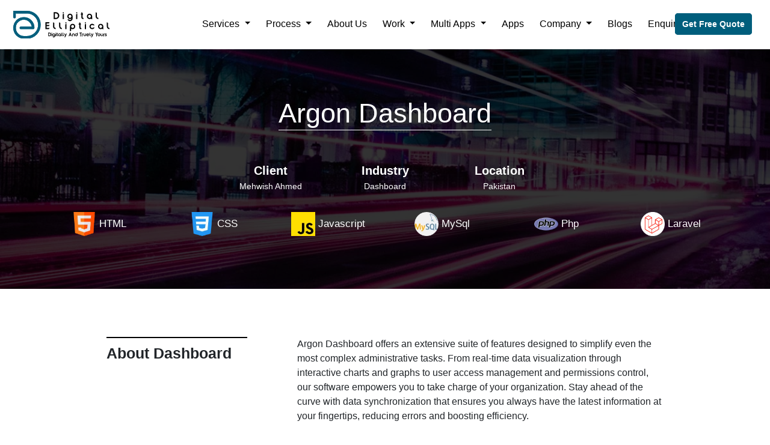

--- FILE ---
content_type: text/html; charset=UTF-8
request_url: https://www.digitalelliptical.com/work/dashboard/argon-dashboard
body_size: 15738
content:
<link rel="shortcut icon" type="image/x-icon" href="/website/images/fav/favicon.ico" />
<link rel="shortcut icon" type="image/x-icon" href="/website/images/fav/favicon-16x16.png" />





<script>
    var xhr = new XMLHttpRequest();
    var url = '/Traffic/Insert';
    xhr.open("GET", url, true);
    xhr.onreadystatechange = function() { }
    xhr.send();
</script>
<!DOCTYPE html>
<html>
    <head>
        <meta charset="utf-8" />
        <meta name="viewport" content="width=device-width, initial-scale=1.0" />
        <meta name="google-site-verification" content="0l5YahHxvQCC06ZIPQeQkN66IUaS2AjKZi8MfUKbBok" />
        <meta name="Author" content="Abdul Hadi " />
        <link rel="canonical" href="https://www.digitalelliptical.com/work/dashboard/argon-dashboard"/>
        <meta name="revisit-after" content="1 days" />
        <!-- <meta http-equiv="refresh" content="5"> -->
        <title>Argon Dashboard | Powerful &amp; Customizable - Digital Elliptical</title>
        <meta name="description" content="Accelerate project development with the Argon Dashboard by Digital Elliptical. Ready-to-use components for robust web applications." />
        <meta property="og:title" content="Argon Dashboard | Powerful &amp; Customizable - Digital Elliptical" />
        <meta property="og:description" content="Accelerate project development with the Argon Dashboard by Digital Elliptical. Ready-to-use components for robust web applications." />
        <meta name="keywords" content="Digital Elliptical, Argon Dashboard, customizable dashboard, web application development, ready-to-use components, sleek design, project acceleration" />
                <meta property="og:url" content="https://www.digitalelliptical.com/work/dashboard/argon-dashboard" />
        <meta property="og:image:type" content="/website/images/fav/favicon.ico" />
        <meta property="og:type" content="website" />
        <script type="text/javascript">
            _linkedin_partner_id = "7761161";
            window._linkedin_data_partner_ids = window._linkedin_data_partner_ids || [];
            window._linkedin_data_partner_ids.push(_linkedin_partner_id);
            </script><script type="text/javascript">
            (function(l) {
            if (!l){window.lintrk = function(a,b){window.lintrk.q.push([a,b])};
            window.lintrk.q=[]}
            var s = document.getElementsByTagName("script")[0];
            var b = document.createElement("script");
            b.type = "text/javascript";b.async = true;
            b.src = "https://snap.licdn.com/li.lms-analytics/insight.min.js";
            s.parentNode.insertBefore(b, s);})(window.lintrk);
            </script>
            <noscript>
            <img height="1" width="1" style="display:none;" alt="" src="https://px.ads.linkedin.com/collect/?pid=7761161&fmt=gif" />
            </noscript>

        <!-- CSS-LINKS -->
        <link rel="shortcut icon" type="image/x-icon" href="/website/images/fav/favicon.ico" />
        <link rel="stylesheet" type="text/css" href="/website/css/bootstrap.min.css" />
        <link rel="stylesheet" type="text/css" href="/website/css/style.css" />
        <link rel="stylesheet" type="text/css" href="/website/css/responsive.css" />
        <link rel="stylesheet" type="text/css" href="/website/css/owl.carousel.css" />
        <link rel="stylesheet" type="text/css" href="/website/css/owl.theme.default.css" />
        <link rel="stylesheet" type="text/css" href="/website/css/animate.css" />
        <link rel="stylesheet" type="text/css" href="/website/css/career_style.css" />
        <link rel="stylesheet" type="text/css" href="/website/css/mobile.css" />
        <link rel="stylesheet" type="text/css" href="/website/css/real_app.css" />
        <link rel="stylesheet" href="/website/css/web-detail.css" />
        <link rel="stylesheet" href="/website/css/bootstrap-icon.css" />
        <link rel="stylesheet" href="/website/css/tab.css" />
        <link rel="stylesheet" href="/website/css/app-detail.css" />
        <link rel="stylesheet" href="/website/css/web-detail.css" />
        <link rel="stylesheet" href="/website/css/noti.css" />
        <link rel="stylesheet" href="/website/css/font-awesome-6.css" />
        <link rel="stylesheet" href="/website/css/bootstrap-icons.css" />
        <link rel="stylesheet" href="/website/css/swiper-bundle.min.css" />
        <script src="https://www.google.com/recaptcha/api.js" async defer></script>
        <link rel="stylesheet" href="https://cdnjs.cloudflare.com/ajax/libs/font-awesome/6.4.0/css/all.min.css" />

        <script>function initApollo(){var n=Math.random().toString(36).substring(7),o=document.createElement("script");
          o.src="https://assets.apollo.io/micro/website-tracker/tracker.iife.js?nocache="+n,o.async=!0,o.defer=!0,
          o.onload=function(){window.trackingFunctions.onLoad({appId:"694bc21647d5940015c3fdc2"})},
          document.head.appendChild(o)}initApollo();</script>

    </head>

    <div class="custom_load">
        <span class="loader"></span>
    </div>
<!-- Google tag (gtag.js) -->
<script async src="https://www.googletagmanager.com/gtag/js?id=G-4X4ZQM5MXV"></script>
<script>
    window.dataLayer = window.dataLayer || [];

    function gtag() {
        dataLayer.push(arguments);
    }
    gtag('js', new Date());

    gtag('config', 'G-4X4ZQM5MXV');
</script>
<!-- Google tag (gtag.js) -->

<body class="main_body">
    <!-- Google Tag Manager (noscript) -->
    <noscript><iframe src="https://www.googletagmanager.com/ns.html?id=GTM-TXDZMSJ" height="0" width="0"
            style="display:none;visibility:hidden"></iframe></noscript>
    <!-- End Google Tag Manager (noscript) -->
    <!--HEADER-BEGIN -->
    <nav class="navbar navbar-expand-lg navbar-dark">
        <div class="container-fluid">
            <div class="log_menu">
                <a class="navbar-brand" href="/">
                    <img src="/website/images/website_logo.svg" alt="logo-01">
                </a>
            </div>
            <button class="navbar-toggler" type="button" data-bs-toggle="collapse" data-bs-target="#main_nav">
                <span class="navbar-toggler-icon "><i class="fas fa-bars"></i></span>
            </button>
            <div class="collapse navbar-collapse" id="main_nav">
                <ul class="navbar-nav ">
                    <li class="nav-items dropdown has-megamenu" id="dropdown-one">
                        <div class="dropdown-menu megamenu" id="dropdown-one-menu" role="menu">
                            <div class="container">
                                <div class="row">
                                    <div class="col-lg-4 col-md-6 col-sm-12">
                                        <div class="nav_drop">
                                            <h6><a href="web.php" title="Web.php"><i class="fas fa-broadcast-tower"></i>AI and ML</a>
                                            </h6>
                                            <div class="nav_drop">
                                                <ul>
                                                    <li><a href="#" title="Digital Elliptical" class="navbar_color_a"><i
                                                                class="fas fa-home"></i>Real Estate</a></li>
                                                    <li><a href="#" title="Digital Elliptical" class="navbar_color_a"><i
                                                                class="fas fa-cash-register"></i>Ecommerce & Retail</a>
                                                    </li>
                                                    <li><a href="#" title="Digital Elliptical" class="navbar_color_a"><i
                                                                class="fas fa-hospital-user"></i>Healthcare</a></li>
                                                    <li><a href="#" title="Digital Elliptical" class="navbar_color_a"><i
                                                                class="fas fa-university"></i>Education</a></li>
                                                    <li><a href="#" title="Digital Elliptical" class="navbar_color_a"><i
                                                                class="fas fa-person-booth"></i>Entertainment</a></li>
                                                    <li><a href="#" title="Digital Elliptical" class="navbar_color_a"><i
                                                                class="fas fa-route"></i>Travel</a></li>
                                                    <li><a href="#" title="Digital Elliptical" class="navbar_color_a"><i
                                                                class="fas fa-bus"></i>Transportation</a></li>
                                                </ul>
                                            </div>
                                        </div>
                                    </div>
                                    <div class="col-lg-4 col-md-6 col-sm-12">
                                        <div class="nav_drop">
                                            <h6><a href="web.php" title="Web.php" class="navbar_color"><i
                                                        class="fas fa-atom"></i>IOT</a></h6>
                                            <div class="nav_drop">
                                                <ul>
                                                    <li><a href="#" title="Digital Elliptical" class="navbar_color_a"><i
                                                                class="fas fa-home"></i>Real Estate</a></li>
                                                    <li><a href="#" title="Digital Elliptical" class="navbar_color_a"><i
                                                                class="fas fa-cash-register"></i>Ecommerce & Retail</a>
                                                    </li>
                                                    <li><a href="#" title="Digital Elliptical" class="navbar_color_a"><i
                                                                class="fas fa-hospital-user"></i>Healthcare</a></li>
                                                    <li><a href="#" title="Digital Elliptical" class="navbar_color_a"><i
                                                                class="fas fa-university"></i>Education</a></li>
                                                    <li><a href="#" title="Digital Elliptical" class="navbar_color_a"><i
                                                                class="fas fa-person-booth"></i>Entertainment</a></li>
                                                </ul>
                                            </div>
                                        </div>
                                    </div>
                                    <div class="col-lg-4 col-md-6 col-sm-12">
                                        <div class="nav_drop">
                                            <h6><a href="mobile-app-development-services.php" title="Mobile App Development Services.php" class="navbar_color"><i
                                                        class="fab fa-artstation"></i>AR VR</a></h6>
                                            <div class="nav_drop">
                                                <ul>
                                                    <li><a href="#" title="Digital Elliptical" class="navbar_color_a"><i
                                                                class="fas fa-home"></i>Real Estate</a></li>
                                                    <li><a href="#" title="Digital Elliptical" class="navbar_color_a"><i
                                                                class="fas fa-cash-register"></i>Ecommerce & Retail</a>
                                                    </li>
                                                </ul>
                                            </div>
                                        </div>
                                    </div>
                                </div>
                            </div>
                        </div>
                    </li>

                    <li class="nav-items dropdown has-megamenu" id="dropdown-two">
                        <a class="nav-link dropdown-toggle  navbar_color"> Services <input type="hidden" value="0"></a>
                        <div class="dropdown-menu megamenu" role="menu" id="dropdown-two-menu">
                            <div class="container">
                                <div class="row">
                                    <div class="col-lg-4 col-md-6 col-sm-12">
                                        <div class="nav_drop">
                                            <h6><a href="mobile-app-development-services" class="navbar_color_a"
                                                    id="app"><i class="fas fa-mobile-alt"></i>Mobile
                                                    Development</a>
                                            </h6>
                                            <div class="nav_drop">
                                                <ul>
                                                    <li><a href="ios-app-development-services" title="iOS App Development Services"
                                                            class="navbar_color_a"><i class="fab fa-apple"></i>iOS</a>
                                                    </li>
                                                    <li><a href="android-app-development-services" title="Android App Development Services"
                                                            class="navbar_color_a"><i
                                                                class="fab fa-android"></i>Android</a></li>
                                                    <li><a href="react-app-development-services" title="React App Development Services"
                                                            class="navbar_color_a"><i class="fab fa-react"></i> React
                                                            App</a></li>
                                                    <li><a href="ionic-app-development-services" title="Ionic App Development Services"
                                                            class="navbar_color_a"><i class="fab fa-app-store"></i>
                                                            Ionic App</a></li>
                                                    <li><a href="flutter-app-development-services" title="Flutter App Development Services"
                                                            class="navbar_color_a"><img class="head_img" src="/website/images/header/flutter.webp" alt="flutter icon"> Flutter App</a></li>
                                                    <li><a href="cross-platform-app-development-services" title="Cross-Platform App Development Services"
                                                            class="navbar_color_a"><i class="fa fa-laptop"
                                                                aria-hidden="true"></i>Cross-Platform</a></li>
                                                </ul>
                                            </div>
                                        </div>
                                    </div>
                                    <div class="col-lg-4 col-md-6 col-sm-12">
                                        <div class="nav_drop">
                                            <h6><a href="web-development-services" title="Web Development Services" class="navbar_color_a"><i
                                                        class="far fa-file-code"></i>Web Development</a></h6>
                                            <div class="nav_drop">
                                                <ul>
                                                    <li><a href="/full-stack-website" title="Fullstack JS Development Services"
                                                            class="navbar_color_a"><i
                                                                class="fas fa-laptop-code"></i>Fullstack JS</a></li>
                                                    <li><a href="/ecommerce-website" title="Ecommerce Website"
                                                            class="navbar_color_a"><i
                                                                class="fas fa-cash-register"></i>Ecommerce & CMS</a></li>
                                                    <li><a href="magento-web" title="Magento Web"
                                                            class="navbar_color_a"><i
                                                                class="fab fa-magento"></i>Magento</a></li>
                                                    <li><a href="wordpress-website" title="Wordpress Website"
                                                            class="navbar_color_a"><i
                                                                class="fab fa-wordpress"></i>Wordpress</a></li>
                                                    <li><a href="/progressive-web-application" title="Progressive Web Application"
                                                            class="navbar_color_a"><i
                                                                class="fas fa-person-booth"></i>Progressive Web
                                                            Application</a></li>
                                                    <li><a href="/desktop-based-application" title="Desktop Application"
                                                            class="navbar_color_a"><i class="fa fa-desktop" aria-hidden="true"></i>Desktop
                                                            Application</a></li>
                                                </ul>
                                            </div>
                                        </div>
                                    </div>

                                    <div class="col-lg-4 col-md-6 col-sm-12">
                                        <div class="nav_drop">
                                            <h6><a href="blockchain-development-services" title="Blockchain Development Services" class="navbar_color_a"><i
                                                        class="fas fa-link"></i>Blockchain</a></h6>
                                            <div class="nav_drop">
                                                <ul>
                                                    <li><a href="/smart-contract" title="Smart Contract Development Services"
                                                            class="navbar_color_a"><i
                                                                class="fas fa-file-signature"></i>Smart Contract</a>
                                                    </li>
                                                    <li><a href="/dApps" title="dApps Development Services"
                                                            class="navbar_color_a"><i
                                                                class="fab fa-dribbble"></i>dApps</a></li>
                                                    <li><a href="/crypto-currency" title="Crypto Currency Development Services"
                                                            class="navbar_color_a"><i
                                                                class="fab fa-bitcoin"></i>Crypto
                                                            Currency</a></li>
                                                </ul>
                                            </div>
                                        </div>
                                    </div>
                                    <div class="col-lg-4 col-md-6 col-sm-12">
                                        <div class="nav_drop">
                                            <h6><a href="digital-marketing-services" title="Digital Marketing Services" class="navbar_color_a"><i
                                                        class="fab fa-digital-ocean"></i>Digital Marketing</a></h6>
                                            <div class="nav_drop">
                                                <ul>
                                                    <li><a href="/app-store-optimization" title="App Store Optimization Services"
                                                            class="navbar_color_a"><i
                                                                class="fab fa-app-store-ios"></i>App-store-optimization</a>
                                                    </li>
                                                    <li><a href="/social-media" title="Social Media Optimization Services"
                                                            class="navbar_color_a"><i
                                                                class="fas fa-bullhorn"></i>Social-media-optimization</a>
                                                    </li>
                                                    <li><a href="/search-engine-optimization" title="Search Engine Optimization Services"
                                                            class="navbar_color_a"><i
                                                                class="fas fa-chart-line"></i>Search Engine
                                                            Optimization</a></li>
                                                </ul>
                                            </div>
                                        </div>
                                    </div>
                                    <div class="col-lg-4 col-md-6 col-sm-12">
                                        <div class="nav_drop">
                                            <h6><a href="/progressive-service" title="Progressive Service" class="navbar_color_a"><i
                                                        class="fas fa-tag"></i>Progressive Service</a></h6>
                                            <div class="nav_drop">
                                                <ul>
                                                    <li><a href="/iot-services" title="IoT Services" class="navbar_color_a">
                                                            <img class="head_img" src="/website/images/header/head-iot.webp" alt="iot icon"> IOT
                                                        </a></li>
                                                    <li><a href="/ai-machine-learning-services" title="AI & Machine Learning Services"
                                                            class="navbar_color_a">
                                                            <img class="head_img" src="/website/images/header/head-ai.webp" alt="ai icon">AI & Machine Learning</a></li>
                                                    <li><a href="/ar-vr-service" title="AR / VR Services" class="navbar_color_a">
                                                        <img class="head_img" src="/website/images/header/head-ar.webp" alt="ar icon">AR / VR</a></li>
                                                    <li><a href="/devops-consulting-services" title="DevOps Services" class="navbar_color_a">
                                                            <img class="head_img" src="/website/images/header/head-devops.webp" alt="DevOps icons">DevOps Consultant</a></li>
                                                </ul>
                                            </div>
                                        </div>

                                    </div>
                                    <div class="col-lg-4 col-md-6 col-sm-12 head_video">
                                        <video loop autoplay muted src="/website/images/header/head-video.mp4"></video>
                                        
                                    </div>

                                </div>
                            </div>
                        </div>
                    </li>
                    <li class="nav-items dropdown" id="dropdown-three">
                        <a class="nav-link  dropdown-toggle navbar_color"> Process <input type="hidden" value="0"></a>
                        <ul class="dropdown-menu dropdown-menu-end megamenu">
                            <li><a class="dropdown-item navbar_color_a" href="/fixed-cost-process"
                                    title="Fixed Cost Process"><i class="fas fa-dollar-sign"></i>Fixed Cost Project</a></li>
                            <li><a class="dropdown-item navbar_color_a" href="/talent-on-demand"><i class="fas fa-chart-bar"></i>Talent On Demand</a></li>
                            <li><a class="dropdown-item navbar_color_a" href="/product-engineering"><i class="fas fa-cogs"></i>Product Engineering</a></li>
                        </ul>
                    </li>

                    <li class="nav-items"><a class="nav-link navbar_color" href="/about" title="About Us"> About Us</a></li>

                    

                    <li class="nav-items dropdown" id="dropdown-three">
                        <a class="nav-link  dropdown-toggle navbar_color" href="/work" title="Work"> Work <input type="hidden" value="0"></a>
                        <ul class="dropdown-menu dropdown-menu-end megamenu">
                            <li><a class="dropdown-item navbar_color_a" href="/work/website" title="Websites"><i class="fa-solid fa-laptop-code margin-10"></i> Websites</a></li>
                            <li><a class="dropdown-item navbar_color_a" href="/work/app" title="Apps"><i  class="fa-solid fa-mobile-screen-button margin-15"></i> Apps</a></li>
                            <li><a class="dropdown-item navbar_color_a" href="/work/dashboard" title="Dashboards"><i class="fa-solid fa-chart-line margin-10"></i> Dashboards</a></li>
                        </ul>
                    </li>

                    <li class="nav-items dropdown has-megamenu" id="dropdown-two">
                        <a class="nav-link dropdown-toggle navbar_color"> Multi Apps <input type="hidden"
                                value="0"></a>

                        <div class="dropdown-menu3 dropdown-menu megamenu" role="menu" id="dropdown-two-menu">
                            <div class="container">
                                <div class="row">
                                    <div class="col-lg-4 col-md-4 col-sm-12">
                                        <div class="nav_drop">
                                            <h6 class="mb-0 pb-0"><a href="/food-delivery-app" title="Food Delivery" class="navbar_color_a"
                                                    id="app"><i class="fas fa-utensils"></i> Food Delivery
                                                    App</a>
                                            </h6>
                                            <div class="nav_drop">
                                                <ul>
                                                    <li><a href="/food-delivery-app" title="Food Delivery" class="navbar_color_a">─ Food Delivery
                                                            App</a></li>
                                                </ul>
                                            </div>
                                            <h6 class="mb-0 pb-0"><a href="/e-commerce-app" title="E-Commerce" class="navbar_color_a"
                                                    id="app"><i class="fas fa-shopping-cart"></i>E-Commerce
                                                    App</a>
                                            </h6>
                                            <div class="nav_drop">
                                                <ul>
                                                    <li><a href="/e-commerce-app" class="navbar_color_a" title="E-Commerce">─ E-Commerce
                                                            App</a></li>
                                                </ul>
                                            </div>
                                            <h6 class="mb-0 pb-0"><a href="/event-app" class="navbar_color_a" title="Event App"
                                                    id="app"><i class="fas fa-calendar-check"></i> Event App</a>
                                            </h6>
                                            <div class="nav_drop">
                                                <ul>
                                                    <li><a href="/event-app" class="navbar_color_a" title="Event App">─ Event Managment
                                                            App</a></li>
                                                </ul>
                                            </div>
                                            <h6 class="mb-0 pb-0"><a href="/stock-app" class="navbar_color_a" title="Stock"
                                                    id="app"><i class="fas fa-donate"></i>Stock App</a>
                                            </h6>
                                            <div class="nav_drop">
                                                <ul>
                                                    <li><a href="/stock-app" class="navbar_color_a" title="Stock">─ Stock Investment
                                                            App</a></li>
                                                </ul>
                                            </div>
                                            <h6 class="mb-0 pb-0"><a href="/booking-app" class="navbar_color_a" title="Booking App"
                                                    id="app"><i class="fas fa-hotel"></i>Booking App</a>
                                            </h6>
                                            <div class="nav_drop">
                                                <ul>
                                                    <li><a href="/booking-app" class="navbar_color_a" title="Booking App">─ Hotel Booking
                                                            App</a></li>
                                                </ul>
                                            </div>
                                            <h6 class="mb-0 pb-0"><a href="/evspot-app" class="navbar_color_a" title="EV-Spot App"
                                                    id="app"><i class="fas fa-bolt"></i>EV-Spot App</a>
                                            </h6>
                                            <div class="nav_drop">
                                                <ul>
                                                    <li><a href="/evspot-app" class="navbar_color_a" title="EV-Spot App">─ EV-Spot App</a>
                                                    </li>
                                                </ul>
                                            </div>
                                        </div>
                                    </div>
                                    <div class="col-lg-4 col-md-4 col-sm-12">
                                        <div class="nav_drop">
                                            <h6 class="mb-0 pb-0"><a href="/social-media-app" class="navbar_color_a" title="Social Media"
                                                    id="app"><i class="fas fa-share-square"></i> Social Media
                                                    APP</a>
                                            </h6>
                                            <div class="nav_drop">
                                                <ul>
                                                    <li><a href="/social-media-app" class="navbar_color_a" title="Social Media">─ Social Media App
                                                            Like Instagram</a></li>

                                                </ul>
                                            </div>
                                            <h6 class="mb-0 pb-0"><a href="/home-maintance-app" class="navbar_color_a" title="Home Service"
                                                    id="app"><i class="fas fa-home"></i>Home Service App </a>
                                            </h6>
                                            <div class="nav_drop">
                                                <ul>
                                                    <li><a href="/home-maintance-app" class="navbar_color_a" title="Home Service">─ Home Service
                                                            App</a></li>
                                                </ul>
                                            </div>
                                            <h6 class="mb-0 pb-0 pt-3"><a href="/medicine-app" class="navbar_color_a" title="Medicine Apps"
                                                    id="app"><i class="fas fa-prescription-bottle-alt"></i>
                                                    Medicine App</a>
                                            </h6>
                                            <div class="nav_drop">
                                                <ul>
                                                    <li><a href="/medicine-app" title="Medicine Apps" class="navbar_color_a">─ Medicine App
                                                            Development</a></li>
                                                </ul>
                                            </div>
                                            <h6 class="mb-0 pb-0 pt-3"><a href="/news-app" class="navbar_color_a" title="News Blog App"
                                                    id="app"><i class="fas fa-newspaper"></i> News Blog App</a>
                                            </h6>
                                            <div class="nav_drop">
                                                <ul>
                                                    <li><a href="/news-app" class="navbar_color_a" title="News Blog App">─ News Blog App
                                                            Development</a></li>
                                                </ul>
                                            </div>
                                            <h6 class="mb-0 pb-0 pt-3"><a href="/hair-saloon-app" class="navbar_color_a" title="Hair Saloon App"
                                                    id="app"><i class="fa-solid fa-scissors"></i> Hair Saloon APP
                                                </a>
                                            </h6>
                                            <div class="nav_drop">
                                                <ul>
                                                    <li><a href="/hair-saloon-app" class="navbar_color_a" title="Hair Saloon App">─ Hair Saloon App
                                                            Development</a></li>
                                                </ul>
                                            </div>
                                            <h6 class="mb-0 pb-0 pt-3"><a href="/quiz-app" class="navbar_color_a" title="Quiz App"
                                                    id="app"><i class="fas fa-marker"></i> Online Quiz App</a>
                                            </h6>
                                            <div class="nav_drop">
                                                <ul>
                                                    <li><a href="/quiz-app" class="navbar_color_a" title="Quiz App">─ Online Quiz App
                                                            Development</a></li>
                                                </ul>
                                            </div>
                                        </div>
                                    </div>
                                    <div class="col-lg-4 col-md-4 col-sm-12">
                                        <div class="nav_drop">
                                            <h6 class="mb-0 pb-0"><a href="/realstate-app" title="Real State" class="navbar_color_a"
                                                    id="app"><i class="fas fa-home"></i> Real State App</a>
                                            </h6>
                                            <div class="nav_drop">
                                                <ul>
                                                    <li><a href="/realstate-app" class="navbar_color_a" title="Real State">─ Real State
                                                            App</a></li>
                                                </ul>
                                            </div>
                                            <h6 class="mb-0 pb-0"><a href="/learning-app" class="navbar_color_a" title="Learning App"
                                                    id="app"><i class="fas fa-book-open"></i>Learning App </a>
                                            </h6>
                                            <div class="nav_drop">
                                                <ul>
                                                    <li><a href="/learning-app" class="navbar_color_a" title="Learning App">─ Learning App Like
                                                            Udemy</a></li>
                                                </ul>
                                            </div>
                                            <h6 class="mb-0 pb-0 pt-3"><a href="/music-app" class="navbar_color_a" title="Music App"
                                                    id="app"><i class="fas fa-headphones-alt"></i> Music Streams
                                                    App</a>
                                            </h6>
                                            <div class="nav_drop">
                                                <ul>
                                                    <li><a href="/music-app" class="navbar_color_a" title="Music App">─ Music Stream App
                                                            Development</a></li>
                                                </ul>
                                            </div>
                                            <h6 class="mb-0 pb-0 pt-3"><a href="/fitness-app" class="navbar_color_a" title="Fitness App"
                                                    id="app"><i class="fas fa-biking"></i> Fitness App</a>
                                            </h6>
                                            <div class="nav_drop">
                                                <ul>
                                                    <li><a href="/fitness-app" class="navbar_color_a" title="Fitness App">─ Fitness App</a>
                                                    </li>
                                                </ul>
                                            </div>
                                            <h6 class="mb-0 pb-0 pt-3"><a href="/e-wallet-app" class="navbar_color_a" title="E-Wallet App"
                                                    id="app"><i class="fas fa-wallet"></i> Wallet APP </a>
                                            </h6>
                                            <div class="nav_drop">
                                                <ul>
                                                    <li><a href="/e-wallet-app" class="navbar_color_a" title="E-Wallet App">─ E-Wallet App</a>
                                                    </li>
                                                </ul>
                                            </div>
                                            <h6 class="mb-0 pb-0 pt-3"><a href="/dating-app" class="navbar_color_a" title="Dating"
                                                    id="app"><i class="fas fa-heart"></i> Online Dating App</a>
                                            </h6>
                                            <div class="nav_drop">
                                                <ul>
                                                    <li><a href="/dating-app" class="navbar_color_a" title="Dating">─ Online Dating
                                                            App</a></li>
                                                </ul>
                                            </div>
                                        </div>
                                    </div>
                                </div>
                            </div>
                        </div>
                    </li>

                    <li class="nav-items"><a class="nav-link navbar_color" title="Apps" href="/apps"> Apps</a></li>

                    <li class="nav-items dropdown has-megamenu" id="dropdown-two">
                        <a class="nav-link dropdown-toggle navbar_color"> Company <input type="hidden"
                                value="0"></a>

                        <div class="dropdown-menu megamenu dropdown-menu2" role="menu" id="dropdown-two-menu">
                            <div class="container">
                                <div class="row">
                                    <div class="col-lg-6 col-md-6 col-sm-12">
                                        <div class="nav_drop">
                                            <h6><a class="navbar_color_a"
                                                    id="app"><i class="fas fa-marker"></i>Life @
                                                    DigitalElliptical</a>
                                            </h6>
                                            <div class="nav_drop">
                                                <ul>
                                                    <li><a href="/career" title="Career" class="navbar_color_a"><i
                                                                class="fas fa-briefcase"></i>Career</a></li>

                                                </ul>
                                            </div>
                                        </div>
                                    </div>
                                    <div class="col-lg-6 col-md-6 col-sm-12">
                                        <div class="nav_drop">
                                            <h6><a class="navbar_color_a"><i
                                                        class="far fa-handshake"></i>PartnerShip</a></h6>
                                            <div class="nav_drop">
                                                <ul>
                                                    <li><a href="/white-label-partnership-program"
                                                            class="navbar_color_a"><i
                                                                class="fas fa-laptop-code"></i>White Label
                                                            PartnerShip</a></li>
                                                    <li><a href="/referral-program" title="Referral Program" class="navbar_color_a"><i
                                                                class="fas fa-retweet"></i>Referral Program</a></li>
                                                    <li><a href="/startup-accelerator-program" title="Startup Accelerator Program"
                                                            class="navbar_color_a"><i
                                                                class="fas fa-rocket"></i>Startup Accelerator
                                                            Program</a></li>
                                                </ul>
                                            </div>
                                        </div>
                                    </div>
                                </div>
                            </div>
                        </div>
                    </li>

                    <li class="nav-items"><a class="nav-link navbar_color"
                            title="Blog" href="/blog"> Blogs</a></li>
                    <li class="nav-items"><a class="nav-link navbar_color"
                            title="Enquire" href="/enquire"> Enquire Now</a></li>
                </ul>
                <div class="nav_btn new_btn">
                    <a href="javascript:void(0);" data-bs-toggle="modal" data-bs-target="#staticBackdrop">Get Free
                        Quote</a>
                </div>
            </div>
        </div>
    </nav>

    <div class="modal fade" id="staticBackdrop" data-bs-backdrop="static" data-bs-keyboard="false" tabindex="-1"
        aria-labelledby="staticBackdropLabel" aria-hidden="true">
        <div class="modal-dialog new-dialog">
            <div class="modal-content">

                <div class="modal-header">
                    <button type="button" class="btn-close" data-bs-dismiss="modal" aria-label="Close"></button>
                </div>

                <div class="modal-body">
                    <section class="section_nine section_ten wow fadeIn">
                        <div class="container">
                            <div class="row">
                                <div class="col-lg-2 col-md-6 col-sm-12 bar_code1">
                                    <div class="bar_code_box">
                                        <img src="/website/images/get_free_qote/qr_code.png" alt="doted_bg">
                                    </div>
                                </div>
                                <div class="col-lg-7 col-md-12 col-sm-12 model_body">
                                    <h5><i class="far fa-comment"></i> Let’s talk!</h5>
                                    <p>We’d love to hear what you are working on. Drop us a note here and we’ll get back
                                        to you within 24 hours.</p>
                                    <section class="port_contact wow fadeIn" data-wow-delay="0.1s"
                                        data-animate="animated fadeIn">
                                        <form id="Model_Form" onsubmit="Insert_Message(event,'Model_Form')" Fields="name,email,phone,skype,interested,other,form" class="mt-0">
                                            <input type="hidden" name="_token" value="nl9io7fb27sYoo2PAZip5GUMtyESakoBt8BXTlw9">                                            <input type="hidden" id="form" value="1">
                                            <div class="row">
                                                <div class="col-lg-6">
                                                    <div class="input-container mb-2">
                                                        <input type="text" required id="name">
                                                        <label class="label">Full Name</label>
                                                        <div class="underline"></div>
                                                    </div>
                                                </div>

                                                <div class="col-lg-6">
                                                    <div class="input-container mb-2">
                                                        <input type="email" required id="email">
                                                        <label class="label">Email Address</label>
                                                        <div class="underline"></div>
                                                    </div>
                                                </div>

                                                <div class="col-lg-6">
                                                    <div class="input-container mb-2">
                                                        <input type="text" required id="phone">
                                                        <label class="label">Phone Number</label>
                                                        <div class="underline"></div>
                                                    </div>
                                                </div>

                                                <div class="col-lg-6">
                                                    <div class="input-container">
                                                        <input type="text" required id="skype">
                                                        <label for="skype" class="label">Skype</label>
                                                        <div class="underline"></div>
                                                    </div>
                                                </div>


                                                <div class="col-lg-12">
                                                    <select id="interested" onchange="Intersted_Changed_Function('Model_Form')" class="intersted_in"></select>
                                                </div>

                                                <div class="col-lg-6 d-none mt-1">
                                                    <div class="input-container" id="other_div">
                                                        <input type="text" id="other">
                                                        <label class="label">Type Other Service</label>
                                                        <div class="underline"></div>
                                                    </div>
                                                </div>
                                                <div class="col-12">
                                                    <button class="btn news_btn d-flex justify-content-center align-items-center" type="submit" id="button">Submit</button>
                                                </div>
                                            </div>
                                        </form>
                                    </section>
                                </div>
                                <div class="col-lg-3 col-md-6 col-sm-12">
                                    <!--<video/> -->
                                    <section class="contact_section">
                                        <div class="corp_address">
                                            <img src="/website/images/get_free_qote/1.jpg" alt="get_free_qote">
                                            <div class="corp_adress_one bg-white">
                                                <small>Phone:</small>
                                                <a href="tel:+92 330 2387597" title="+92 330 2387597">+92 330 2387597</a>
                                                <small>Sales:</small>
                                                <a
                                                    href="mailto:sales@digitalelliptical.com" title="sales@digitalelliptical.com">sales@digitalelliptical.com</a>
                                                <small>Career:</small>
                                                <a href="mailto:hr@digitalelliptical.com"
                                                    title="hr@digitalelliptical.com">hr@digitalelliptical.com</a>
                                            </div>
                                    </section>
                                </div>
                            </div>
                        </div>
                    </section>
                </div>
                <div class="modal-footer">
                </div>
            </div>
        </div>
    </div>


















    <!-- Subscribe Modal -->
    
<section class="dash-ban3">
    <div class="container">
        <div class="row">
            <div class="col-12">
                <div class="ad-text text-center">
                    <div>
                        <h1>Argon Dashboard</h1>
                        <div class="row justify-content-center mt-5">
                            <div class="col-md-2 col-sm-4 text-center col-12 my-2">
                                <h5>Client</h5>
                                <span>Mehwish Ahmed</span>
                            </div>
                            <div class="col-md-2 col-sm-4 text-center col-12 my-2">
                                <h5>Industry</h5>
                                <span>Dashboard</span>
                            </div>
                            <div class="col-md-2 col-sm-4 text-center col-12 my-2">
                                <h5>Location</h5>
                                <span>Pakistan</span>
                            </div>
                        </div>
                        <div class="row justify-content-center mt-4 head-language">
    <div class="col-lg-2 col-md-4 col-6 d-flex justify-content-center ">
        <h4><img src="/website/images/language/html.png" alt="a">HTML</h4>
    </div>
    <div class="col-lg-2 col-md-4 col-6 d-flex justify-content-center">
        <h4><img src="/website/images/language/css.png" alt="a">CSS</h4>
    </div>
    <div class="col-lg-2 col-md-4 col-6 d-flex justify-content-center">
        <h4><img src="/website/images/language/js.png" alt="a">Javascript</h4>
    </div>
    <div class="col-lg-2 col-md-4 col-6 d-flex justify-content-center">
        <h4><img src="/website/images/language/mysql.png" alt="a">MySql</h4>
    </div>
    <div class="col-lg-2 col-md-4 col-6 d-flex justify-content-center">
        <h4><img src="/website/images/language/php.png" alt="a">Php</h4>
    </div>
    <div class="col-lg-2 col-md-4 col-6 d-flex justify-content-center">
        <h4><img src="/website/images/language/laravel.png" alt="a">Laravel</h4>
    </div>
</div>                    </div>
                </div>
            </div>
        </div>
    </div>
</section>

<section class="ad-about">
    <div class="container">
        <div class="row justify-content-center">
            <div class="col-lg-10">
                <div class="row">
                    <div class="col-md-4">
                        <h3>About Dashboard</h3>
                    </div>
                    <div class="col-md-8">
                        <p>
                            Argon Dashboard offers an extensive suite of features designed to simplify even the most complex administrative tasks. From real-time data visualization through interactive charts and graphs to user access management and permissions control, our software empowers you to take charge of your organization. Stay ahead of the curve with data synchronization that ensures you always have the latest information at your fingertips, reducing errors and boosting efficiency.
                            <br> <br>
                            Argon Dashboard prides itself on its intuitive user interface. We recognize that time is a precious commodity in the corporate world, and our user-centric design ensures that administrators can quickly access the data they need without the hassle of a steep learning curve. Navigate effortlessly through the dashboard, and get the insights you require when you need them.
                        </p>
                    </div>
                </div>
            </div>
        </div>
    </div>
</section>


<div class="swiper mySwiperc">
    <div class="swiper-wrapper">
        <div class="swiper-slide"><img src="/website/images/work/dashboard/argon/1.webp" class="w-100" alt="a"></div>
        <div class="swiper-slide"><img src="/website/images/work/dashboard/argon/2.webp" class="w-100" alt="a"></div>
        <div class="swiper-slide"><img src="/website/images/work/dashboard/argon/3.webp" class="w-100" alt="a"></div>
    </div>
    <div class="swiper-pagination"></div>
</div>


<section class="ad-about">
    <div class="container">
        <div class="row justify-content-center">
            <div class="col-lg-10">
                <div class="row">
                    <div class="col-md-4">
                        <h3>Solutions</h3>
                    </div>
                    <div class="col-md-8">
                        <p>
                            Every organization is unique, and Argon Dashboard appreciates this diversity. Our software is highly customizable, allowing you to adapt it to your specific needs. Whether you're monitoring financial metrics, tracking employee performance, or managing inventory, Argon Dashboard is versatile enough to meet your requirements. Furthermore, our software scales seamlessly to accommodate your business's growth, ensuring it remains an asset as your organization expands.
                            <br> <br>
                            The security of your data is our top priority. Argon Dashboard employs industry-leading security measures, including encryption, multi-factor authentication, and regular security audits, to safeguard your information. Trust us to keep your data safe and secure at all times.
                            <br> <br>
                            Argon Dashboard is more than just a software provider; we're your dedicated partners in success. Our responsive customer support team is available whenever you need assistance. Whether you have questions about features or encounter technical issues, we're here to provide reliable support.
                        </p>
                    </div>
                </div>
            </div>
        </div>
    </div>
</section>


<section class="ad-features argoncolor">
    <div class="container">
        <div class="row justify-content-between">
            <div class="col-lg-2 col-md-4 col-sm-6">
                <div class="ad-box">
                    <img src="/website/images/detail-cate/seo.svg" class="new_web_cate" alt="a">
                    <h4>SEO Optimize</h4>
                </div>
            </div>
            <div class="col-lg-2 col-md-4 col-sm-6">
                <div class="ad-box">
                    <img src="/website/images/detail-cate/nav.svg" class="new_web_cate" alt="a">
                    <h4>Easy Navigation</h4>
                </div>
            </div>
            <div class="col-lg-2 col-md-4 col-sm-6">
                <div class="ad-box">
                    <img src="/website/images/detail-cate/chat.svg" class="new_web_cate" alt="a">
                    <h4>Chat System</h4>
                </div>
            </div>
            <div class="col-lg-2 col-md-4 col-sm-6">
                <div class="ad-box">
                    <img src="/website/images/detail-cate/noti.svg" class="new_web_cate" alt="a">
                    <h4>Notifications & Alerts</h4>
                </div>
            </div>
            <div class="col-lg-2 col-md-4 col-sm-6">
                <div class="ad-box">
                    <img src="/website/images/detail-cate/5.svg" alt="a">
                    <h4>Help & support</h4>
                </div>
            </div>
        </div>
        <div class="row justify-content-between">
            <div class="col-lg-2 col-md-4 col-sm-6">
                <div class="ad-box">
                    <img src="/website/images/detail-cate/6.svg" alt="a">
                    <h4>Admin Dashboard</h4>
                </div>
            </div>
            <div class="col-lg-2 col-md-4 col-sm-6">
                <div class="ad-box">
                    <img src="/website/images/detail-cate/7.svg" alt="a">
                    <h4>Manage Customers</h4>
                </div>
            </div>
            <div class="col-lg-2 col-md-4 col-sm-6">
                <div class="ad-box">
                    <img src="/website/images/detail-cate/8.svg" alt="a">
                    <h4>Availability Option</h4>
                </div>
            </div>
            <div class="col-lg-2 col-md-4 col-sm-6">
                <div class="ad-box">
                    <img src="/website/images/detail-cate/6.svg" alt="a">
                    <h4>User Dashboard</h4>
                </div>
            </div>
            <div class="col-lg-2 col-md-4 col-sm-6">
                <div class="ad-box">
                    <img src="/website/images/detail-cate/map.svg" class="new_web_cate" alt="a">
                    <h4>Map Integration</h4>
                </div>
            </div>
        </div>
    </div>
</section>





<section class="apply-form apply-form2">
        <form id="Footer_Form" onsubmit="Insert_Message(event,'Footer_Form')" Fields="name,email,phone,skype,description,form">
            <input type="hidden" name="_token" value="nl9io7fb27sYoo2PAZip5GUMtyESakoBt8BXTlw9">            <input type="hidden" id="form" value="2">
            <div class="container">
                <div class="row justify-content-center">
                    <div class="col-lg-9 col-md-10">
                        <div class="row form-inner">
                            <h3 class="d-flex align-items-center">
                                <img src="/website/images/drop/customer.svg" class="drop_img" alt="customer">
                                Drop us a line
                            </h3>
                            <p>Stay Ahead of Competition with an Intuitive Mobile App for Your Business</p>
                            <div class="col-md-6">
                                <div class="input-container">
                                    <input type="text" required id="namdce">
                                    <label class="label"> Name</label>
                                    <div class="underline"></div>
                                </div>
                            </div>
                            <div class="col-md-6">
                                <div class="input-container">
                                    <input type="email" required id="email">
                                    <label class="label">Email</label>
                                    <div class="underline"></div>
                                </div>
                            </div>
                            <div class="col-md-6">
                                <div class="input-container">
                                    <input id="phone" type="text" required>
                                    <label class="label">Phone Number</label>
                                    <div class="underline"></div>
                                </div>
                            </div>
                            <div class="col-md-6">
                                <div class="input-container">
                                    <input type="text" required id="skype">
                                    <label class="label">Skype</label>
                                    <div class="underline"></div>
                                </div>
                            </div>
                            <div class="col-md-12">
                                <div class="input-container">
                                    <input type="text" required id="description">
                                    <label class="label">Add Description</label>
                                    <div class="underline"></div>
                                </div>
                            </div>
                            <div class="g-recaptcha mt-3" data-sitekey="6Lel4Z4UAAAAAOa8LO1Q9mqKRUiMYl_00o5mXJrR">
                            </div>
                            <div class="col-12">
                                <button type="submit" class="btn news_btn d-flex justify-content-center align-items-center"
                                    id="h_submit_btn">Submit</button>
                            </div>
                        </div>
                    </div>
                </div>
            </div>
        </form>
    </section>
    



    <section id="snow_fall_nine"></section>
    <footer class="footer_three">
        <div class="container">
            <div class="row">
                <div class="col-lg-3 col-md-6 col-sm-12">
                    <div class="footer_three_content">
                        <ul>
                            <h6>Services</h6>
                            <li><a href="https://digitalelliptical.com/mobile-app-development-services" rel="Mail"
                                    target="_blank">Mobile App Development</a></li>
                            <li><a href="https://digitalelliptical.com/web-development-services" rel="Mail"
                                    target="_blank">Web
                                    Development</a></li>
                            <li><a href="https://digitalelliptical.com/blockchain-development-services" rel="Mail"
                                    target="_blank">Blockchain</a></li>
                            <li><a href="https://digitalelliptical.com/digital-marketing-services" rel="Mail"
                                    target="_blank">Digital
                                    Marketing</a></li>
                            <li><a href="/iot-services" rel="Mail" target="_blank">Progressive Service</a></li>
                        </ul>
                        <ul class="pt-3">
                            <h6>Multi App Services</h6>
                            <li>
                                <a href="/food-delivery-app">Food Delivery App</a>
                            </li>
                            <li>
                                <a href="/social-media-app">Social Media App</a>
                            </li>
                            <li>
                                <a href="/fitness-app">Fitness App</a>
                            </li>
                            <li>
                                <a href="/news-app">News Blog App</a>
                            </li>
                            <li>
                                <a href="/stock-app">Stock Investment App</a>
                            </li>
                            <li>
                                <a href="/medicine-app">Medicine Delivery App</a>
                            </li>
                            <li>
                                <a href="/e-commerce-app">E-Commerce App</a>
                            </li>
                            <li>
                                <a href="/music-app">Music Stream App</a>
                            </li>
                            <li>
                                <a href="/learning-app">E-Learning App</a>
                            </li>
                        </ul>
                    </div>
                </div>
                <div class="col-lg-3 col-md-6 col-sm-12">
                    <div class="footer_three_content">
                        <ul>
                            <h6>Process </h6>
                            <li><a href="/fixed-cost-process" rel="Mail"
                                    target="_blank">Fixed Cost
                                    Project</a></li>
                            <li><a href="/talent-on-demand" rel="Mail"
                                    target="_blank">Talent On
                                    Demand</a></li>
                            <li><a href="/product-engineering" rel="Mail"
                                    target="_blank">Product
                                    Engineering</a></li>
                        </ul>
                        <ul class="pt-4 ">

                            <a href="/work" class="text-dark"><h6>Work </h6></a>
                            <li>
                                <a href="/work/app/spot-app">Ev Spot</a>
                            </li>
                            <li>
                                <a href="/work/app/social-app">Social Media App</a>
                            </li>
                            <li>
                                <a href="/work/app/home-app">Home Service</a>
                            </li>
                            <li>
                                <a href="/work/app/medicine-app">Medicine Delivery</a>
                            </li>
                            <li>
                                <a href="/work/app/news-app">News Blog</a>
                            </li>
                            <li>
                                <a href="/work/app/hair-app">Hair Saloon</a>
                            </li>
                            <li>
                                <a href="/work/app/online-app">Online Quiz</a>
                            </li>
                            <li>
                                <a href="/work/app/real-state-app">Real State</a>
                            </li>
                            <li>
                                <a href="/work/app/learning-app">eLearning</a>
                            </li>
                            <li>
                                <a href="/work/app/food-app">Food Delivery</a>
                            </li>
                            <li>
                                <a href="/work/app/dating-app">Online Dating</a>
                            </li>

                        </ul>
                    </div>
                </div>
                <div class="col-lg-3 col-md-6 col-sm-12">
                    <div class="footer_three_content">
                        <ul>
                            <h6>Company</h6>
                            <li><a href="/about">About</a></li>
                            <li><a href="/blog">Blogs </a></li>
                                                            <li><a href="/career" title="career">Careers</a></li>
                                                        <li><a href="/enquire" title="Enquire">Enquire Now</a></li>
                        </ul>
                    </div>
                    <div class="footer_three_content mt-5">
                        <ul>
                            <h6>PartnerShip</h6>
                            <li><a href="/white-label-partnership-program" title="White Label Program">White Label Partnership Program</a></li>
                            <li><a href="/referral-program" title="Referral Program">Referral Program </a></li>
                            <li><a href="/startup-accelerator-program" title="Startup Accelerator Program">Startup Accelerator Program</a></li>
                        </ul>

                        <ul class="pt-4">
                            <a href="/work/website" title="Website" class="text-dark"><h6>Website</h6></a>
                            <li><a href="/work/website/e-comm-website" title="Ecommerce Website">Ecommerce Website</a></li>
                            <li><a href="/work/website/education-website" title="Education Website">Education Website </a></li>
                            <li><a href="/work/website/tech-website" title="Tech Website">Tech Website</a></li>
                            <li><a href="/work/website/real-estate-website" title="Real Estate Website">Real Estate Website</a></li>
                            <li><a href="/work/website" title="See More">See More</a></li>
                        </ul>
                    </div>
                </div>
                <div class="col-lg-3 col-md-6 col-sm-12">
                    <div class="footer_three_content">
                        <ul>
                            <h6>CONTACT US</h6>
                            <li><a href="https://api.whatsapp.com/send?phone=12342797590" title="Send" rel="Mail"
                                    target="_blank">+1 (234) 279-7590</a></li>
                            <li><a href="https://api.whatsapp.com/send?phone=923302387597" title="Send" rel="Mail"
                                    target="_blank">+92 330
                                    2387597</a></li>
                            

                            <li><a href="mailto:sales&#64;digitalelliptical&#46;com" title="sales@digitalelliptical.com">info&#64;digitalelliptical&#46;com</a>
                            </li>
                            <li class="mt-3 size-14">Address: Farah Heights Gulberg Block 10 FB Area.
                                Karachi, Pakistan.</li>
                            
                            <a href="/website/images/Company-Profile.pdf" target="_blank" class="company_btn" title="Company Profile">
                                <img class="wh" src="/website/images/pdf/pDf.svg" alt="pDf">
                                <img class="wc" src="/website/images/pdf/1pDf.svg" alt="pDf">
                                Company Profile
                            </a>
                            
                        </ul>
                        <div class="mt-5">
                            <h6><b>SocialMedia</b></h6>
                            <div class="social_icons">
                                <a href="https://www.facebook.com/Digitalellipticalofficial/" title="Digitalellipticalofficial" rel="Mail"
                                    rel="Mail" target="_blank"><i class="fab fa-facebook-f"></i></a>
                                <a href="mailto:sales@digitalelliptical.com" title="sales@digitalelliptical.com" rel="Mail" rel="Mail"
                                    target="_blank"><i class="fas fa-envelope"></i></a>
                                <a href="https://twitter.com/digielliptical" title="Digielliptical" rel="twitter" rel="Mail"
                                    target="_blank"><i class="fab fa-twitter"></i></a>
                            </div>
                            <div class="social_icons">
                                <a href="https://www.linkedin.com/company/digital-elliptical-software-company-pvt-ltd/"
                                    rel="linkedin" rel="Mail" target="_blank" title="Digital Elliptical Software Company Pvt Ltd"><i class="fab fa-linkedin-in"></i></a>
                                <a href="https://www.instagram.com/digitalelliptical/" rel="instagram" rel="Mail"
                                    target="_blank"><i class="fab fa-instagram" title="Digitalelliptical"></i></a>
                                <a href="skype:digitalelliptical@gmail.com?chat" rel="skype" rel="Mail"
                                    target="_blank"><i class="fab fa-skype"></i></a>
                            </div>
                        </div>
                    </div>
                </div>
            </div>
        </div>
    </footer>
    <footer class="footer_three_end">
        <div class="container">
            <div class="row align-items-center">
                <div class="col-lg-5 col-md-6">
                    <div class="footer_three_end_content pt-0">
                        <p class="size-14">©2019-2024 Digital Elliptical, All rights reserved. <a class="color-theme"
                                href="/privacy-policy" title="Privacy Policy"> Privacy Policy</a> | <a href="/terms-condition" title="Terms & Condition" class="pl-5 color-theme"> Terms &
                                Condition</a></p>
                    </div>
                </div>
                <div class="col-md-7">
                    <div class="row align-items-center">
                        <div class="col-md-10">
                            <!--auto-->
                            <section class="auto">
                                <div class="container">
                                    <div class="row">
                                        <div class="col-12">
                                            <div class="marquee">
                                                <div class="marquee-content">
                                                    <div class="marquee-item">
                                                        <img src="/website/images/payment/1.webp" alt="payment image 1" width="55" >
                                                    </div>

                                                    <div class="marquee-item">
                                                        <img src="/website/images/payment/2.webp" alt="payment image 2" width="55" >
                                                    </div>

                                                    <div class="marquee-item">
                                                        <img src="/website/images/payment/3.webp" alt="payment image 3" width="55" >
                                                    </div>

                                                    <div class="marquee-item">
                                                        <img src="/website/images/payment/4.webp" alt="payment image 4" width="55" >
                                                    </div>

                                                    <div class="marquee-item">
                                                        <img src="/website/images/payment/5.webp" alt="payment image 5" width="55" >
                                                    </div>

                                                    <div class="marquee-item">
                                                        <img src="/website/images/payment/6.webp" alt="payment image 6" width="55" >
                                                    </div>

                                                    <div class="marquee-item">
                                                        <img src="/website/images/payment/7.webp" alt="payment image 7" width="55" >
                                                    </div>

                                                    <div class="marquee-item">
                                                        <img src="/website/images/payment/8.webp" alt="payment image 8" width="55" >
                                                    </div>


                                                    <div class="marquee-item">
                                                        <img src="/website/images/payment/1.webp" alt="payment image 1" width="55" >
                                                    </div>

                                                    <div class="marquee-item">
                                                        <img src="/website/images/payment/2.webp" alt="payment image 2" width="55" >
                                                    </div>

                                                    <div class="marquee-item">
                                                        <img src="/website/images/payment/3.webp" alt="payment image 3" width="55" >
                                                    </div>

                                                    <div class="marquee-item">
                                                        <img src="/website/images/payment/4.webp" alt="payment image 4" width="55" >
                                                    </div>

                                                    <div class="marquee-item">
                                                        <img src="/website/images/payment/5.webp" alt="payment image 5" width="55" >
                                                    </div>

                                                    <div class="marquee-item">
                                                        <img src="/website/images/payment/6.webp" alt="payment image 6" width="55" >
                                                    </div>

                                                    <div class="marquee-item">
                                                        <img src="/website/images/payment/7.webp" alt="payment image 7" width="55" >
                                                    </div>

                                                    <div class="marquee-item">
                                                        <img src="/website/images/payment/8.webp" alt="payment image 8" width="55" >
                                                    </div>
                                                </div>
                                            </div>
                                        </div>
                                    </div>
                                </div>
                            </section>
                        </div>
                        <div class="col-md-2 mb-4 mb-md-0">
                            <!--<div id="DMCA-badge">-->
                            <!--    <div class="dm-1 dm-1-b DMCA"><a href="https://www.dmca.com/compliance/digitalelliptical.com" title="DMCA">DMCA</a>-->
                            <!--    </div>-->
                            <!--    <div class="dm-2 dm-2-b"><a href="#" title="DMCA">PROTECTED</a></div>-->
                            <!--</div>-->
                            <a target = "_blank" href="https://www.dmca.com/compliance/digitalelliptical.com" title="DMCA Compliance information for digitalelliptical.com"><img src="https://www.dmca.com/img/dmca-compliant-grayscale.png" alt="DMCA compliant image" /></a>
                        </div>
                    </div>
                </div>
            </div>
        </div>
    </footer>

</main>
<!-- FOOTER-Three END-->
<!-- ---------------FOOTERS------------------ -->
<script src="/website/js/jquery.min.js"></script>
<script src="/website/js/custom.js"></script>
<script src="/website/js/bootstrap.js"></script>
<script src="/website/js/all.js"></script>
<script src="/website/js/owl.carousel.js"></script>
<script src="/website/js/popper.min.js"></script>
<script src="/website/js/swiper-bundle.min.js"></script>
<script src="/website/js/bootstrap.min.js"></script>
<script src="/website/js/jquery.js"></script>
<script src="https://p.usestyle.ai" defer></script>

<!-- Loader -->
<script>
    $(window).on("load", function () {
        $(".loader1").fadeOut(1e3), $(".main_page").fadeIn(1001);
    });
</script>

<script>
    $(".dropdown-toggle").on("mouseenter", function () {
        0 == $(this).find("input").val()
            ? ($(".megamenu").removeClass("toggle_class"), $(".dropdown-toggle").find("input").attr("value", 0), $(this).next(".megamenu").addClass("toggle_class"), $(this).find("input").attr("value", 1))
            : ($(".megamenu").removeClass("toggle_class"), $(".dropdown-toggle").find("input").attr("value", 0));
    }),
        $(".dropdown-toggle").on("mouseenter", function () {
            $(this).addClass("drop_custom_icon");
        }),
        $(".megamenu").on("mouseleave", function () {
            0 == $(this).find("input").val()
                ? ($(".megamenu").removeClass("toggle_class"), $(".dropdown-toggle").find("input").attr("value", 0), $(this).next(".megamenu").addClass("toggle_class"), $(this).find("input").attr("value", 1))
                : ($(".megamenu").removeClass("toggle_class"), $(".dropdown-toggle").find("input").attr("value", 0));
        });

    $(".megamenu").on("mouseleave", function () {
        $(".dropdown-toggle").removeClass("drop_custom_icon");
    });
</script>



<script>
    $(document).ready(function () {
        $(window).scroll(function () {
            $(".header_one").animate({ width: "100%" }, 5e3), $(".header_two").hide(), $(".header_content").css({ display: "block" }), $(".header_content").slideDown(), $(".header_content").fadeIn(2e3);
        }),
            $(".banner_head").mouseover(function () {
                $(".header_one").animate({ width: "50%" }), $(".header_two").show(), $(".header_content").slideUp(), $(".header_content").fadeOut(2e3);
            });
    }),
        $(document).ready(function () {
            $("#dropdown-three").click(function () {
                $("#dropdown-three-menu").toggle();
            });
        });
</script>

<script>
    $(document).ready(function () {
        $("#slide_w_one").hover(function () {
            $(".slide_web_zero").slideToggle();
        }),
            $("#slide_w_two").hover(function () {
                $(".slide_web_one").slideToggle();
            }),
            $("#slide_w_three").hover(function () {
                $(".slide_web_two").slideToggle();
            }),
            $("#slide_w_four").hover(function () {
                $(".slide_web_three").slideToggle();
            });
    });
</script>

<script>
    $(document).ready(function () {
        $("select")
            .change(function () {
                $(this)
                    .find("option:selected")
                    .each(function () {
                        var e = $(this).attr("value");
                        e
                            ? ($(".show_dis")
                                  .not("." + e)
                                  .hide(),
                              $("." + e).show())
                            : $(".show_dis").hide();
                    });
            })
            .change();
    });
</script>

<script>
    $(document).ready(function () {
        $(".fixed").click(function () {
            $(".megamenu").hide();
        });
    });
</script>

<script>
    var swiper = new Swiper(".CardsSwiper", {
        spaceBetween: 30,
        centeredSlides: !0,
        autoplay: { delay: 2500, disableOnInteraction: !1 },
        breakpoints: { 200: { slidesPerView: 3, spaceBetween: 20 }, 767: { slidesPerView: 3, spaceBetween: 40 }, 992: { slidesPerView: 5, spaceBetween: 40 }, 1100: { slidesPerView: 6, spaceBetween: 40 } },
    });
</script>

<script>
    var swiper = new Swiper(".mySwiperApp", { spaceBetween: 30, centeredSlides: !0, loop: !0, autoplay: { delay: 2500, disableOnInteraction: !1 }, navigation: { nextEl: ".swiper-Next", prevEl: ".swiper-Prev" } });
</script>


<script>
    Intersted_Function();
    function Intersted_Function() {
        var options = ["I am Intersted in", "Web Development", "Animation Services", "Blockchain", "Digital Marketing", "Other"];
        for (let i = 0; i < options.length; i++) {
            $(".intersted_in").append(`<option value="${[i]}">${options[i]}</option>`);
        }
    }
    function Intersted_Changed_Function(id) {
        if (
            $("#" + id)
                .find(".intersted_in")
                .val() == 5
        ) {
            $("#" + id)
                .find("#other")
                .parent()
                .parent()
                .removeClass("d-none");
            $("#" + id)
                .find(".intersted_in")
                .parent()
                .removeClass("col-lg-12")
                .addClass("col-lg-6");
        } else {
            $("#" + id)
                .find("#other")
                .parent()
                .parent()
                .addClass("d-none");
            $("#" + id)
                .find(".intersted_in")
                .parent()
                .addClass("col-lg-12")
                .removeClass("col-lg-6");
        }
    }

    function Insert_Message(event, id) {
        event.preventDefault();
        var fd = new FormData();
        fd.append("_token", $("input[name=_token]").val());
        var fields = $("#" + id)
            .attr("Fields")
            .split(",");
        for (let i = 0; i < fields.length; i++) {
            fd.append(
                fields[i],
                $("#" + id)
                    .find("#" + fields[i])
                    .val()
            );
        }
        var route = "/Insert/Message";

        $.ajax({
            method: "POST",
            url: route,
            processData: false,
            contentType: false,
            data: fd,
            beforeSend: function () {
                $("#" + id)
                    .find("#Button")
                    .attr("disabled", "disabled")
                    .html("")
                    .append(`<div class="Button_Loader"></div>`);
            },
        }).done(function (response) {
            if (response.error == false) {
                $("#" + id)
                    .find("#Button")
                    .removeAttr("disabled")
                    .html('<i class="fa fa-check-square-o"></i> Create');
                for (let i = 0; i < fields.length; i++) {
                    $("#" + fields[i]).val("");
                }
                Intersted_Function();
                location.assign("/thankyou");
            }
        });
    }
</script>

<script>
    $(document).ready(function () {
        $("ul.tabs li").click(function () {
            var tab_id = $(this).attr("data-tab");

            $("ul.tabs li").removeClass("current");
            $(".tab-content").removeClass("current");

            $(this).addClass("current");
            $("#" + tab_id).addClass("current");
        });
    });
</script>

<script>
    $(".mein_tab_hit").click(function () {
        $(".mein_tab_hit_icon").toggleClass("mein_tab_hit_icon_add");
    });
</script>

<script>
    Insert_Visitor();
    function Insert_Visitor() {
        var fd = new FormData();
        fd.append("_token", $("input[name=_token]").val());
        fd.append("url", 'https://www.digitalelliptical.com/work/dashboard/argon-dashboard');

        $.ajax({
            method: "POST",
            url: '/Visitor/Insert',
            processData: false,
            contentType: false,
            data: fd,
        }).done(function (response) {

        });
    }

    Send_Notification();
    function Send_Notification() {
        var fd = new FormData();
        fd.append("_token", $("input[name=_token]").val());
        fd.append("url", 'work/dashboard/argon-dashboard');

        $.ajax({
            method: "POST",
            url: '/Send/Notification',
            processData: false,
            contentType: false,
            data: fd,
        }).done(function (response) {

        });
    }
</script>

<script>
    $(window).scroll(function() {
        $(this).scrollTop() > 800 ? $(".navbar").addClass("sticky") : $(".navbar").removeClass("sticky")
    });
</script>



<script>
    $(window).scroll(function() {
        $(this).scrollTop() > 0 ? $(".header_head").addClass("header_head_new") : $(".header_head").removeClass("header_head_new")
    });

    $(window).scroll(function() {
        $(this).scrollTop() > 0 ? $(".banner_content").addClass("banner_content_new") : $(".banner_content").removeClass("banner_content_new")
    });

    $(window).scroll(function() {
        $(this).scrollTop() > 0 ? $(".banner_head").addClass("banner_head_new") : $(".banner_head").removeClass("banner_head_new")
    });
</script>

<script>
    var swiper = new Swiper(".mySwiperc", {
        spaceBetween: 30,
        centeredSlides: true,
        autoplay: {
            delay: 2000,
            disableOnInteraction: false,
        },
        pagination: {
            el: ".swiper-pagination",
            clickable: true,
        },
        navigation: {
            nextEl: ".swiper-button-next",
            prevEl: ".swiper-button-prev",
        },
    });
</script>

--- FILE ---
content_type: text/html; charset=utf-8
request_url: https://www.google.com/recaptcha/api2/anchor?ar=1&k=6Lel4Z4UAAAAAOa8LO1Q9mqKRUiMYl_00o5mXJrR&co=aHR0cHM6Ly93d3cuZGlnaXRhbGVsbGlwdGljYWwuY29tOjQ0Mw..&hl=en&v=PoyoqOPhxBO7pBk68S4YbpHZ&size=normal&anchor-ms=20000&execute-ms=30000&cb=y7f8u1ws2p0c
body_size: 49199
content:
<!DOCTYPE HTML><html dir="ltr" lang="en"><head><meta http-equiv="Content-Type" content="text/html; charset=UTF-8">
<meta http-equiv="X-UA-Compatible" content="IE=edge">
<title>reCAPTCHA</title>
<style type="text/css">
/* cyrillic-ext */
@font-face {
  font-family: 'Roboto';
  font-style: normal;
  font-weight: 400;
  font-stretch: 100%;
  src: url(//fonts.gstatic.com/s/roboto/v48/KFO7CnqEu92Fr1ME7kSn66aGLdTylUAMa3GUBHMdazTgWw.woff2) format('woff2');
  unicode-range: U+0460-052F, U+1C80-1C8A, U+20B4, U+2DE0-2DFF, U+A640-A69F, U+FE2E-FE2F;
}
/* cyrillic */
@font-face {
  font-family: 'Roboto';
  font-style: normal;
  font-weight: 400;
  font-stretch: 100%;
  src: url(//fonts.gstatic.com/s/roboto/v48/KFO7CnqEu92Fr1ME7kSn66aGLdTylUAMa3iUBHMdazTgWw.woff2) format('woff2');
  unicode-range: U+0301, U+0400-045F, U+0490-0491, U+04B0-04B1, U+2116;
}
/* greek-ext */
@font-face {
  font-family: 'Roboto';
  font-style: normal;
  font-weight: 400;
  font-stretch: 100%;
  src: url(//fonts.gstatic.com/s/roboto/v48/KFO7CnqEu92Fr1ME7kSn66aGLdTylUAMa3CUBHMdazTgWw.woff2) format('woff2');
  unicode-range: U+1F00-1FFF;
}
/* greek */
@font-face {
  font-family: 'Roboto';
  font-style: normal;
  font-weight: 400;
  font-stretch: 100%;
  src: url(//fonts.gstatic.com/s/roboto/v48/KFO7CnqEu92Fr1ME7kSn66aGLdTylUAMa3-UBHMdazTgWw.woff2) format('woff2');
  unicode-range: U+0370-0377, U+037A-037F, U+0384-038A, U+038C, U+038E-03A1, U+03A3-03FF;
}
/* math */
@font-face {
  font-family: 'Roboto';
  font-style: normal;
  font-weight: 400;
  font-stretch: 100%;
  src: url(//fonts.gstatic.com/s/roboto/v48/KFO7CnqEu92Fr1ME7kSn66aGLdTylUAMawCUBHMdazTgWw.woff2) format('woff2');
  unicode-range: U+0302-0303, U+0305, U+0307-0308, U+0310, U+0312, U+0315, U+031A, U+0326-0327, U+032C, U+032F-0330, U+0332-0333, U+0338, U+033A, U+0346, U+034D, U+0391-03A1, U+03A3-03A9, U+03B1-03C9, U+03D1, U+03D5-03D6, U+03F0-03F1, U+03F4-03F5, U+2016-2017, U+2034-2038, U+203C, U+2040, U+2043, U+2047, U+2050, U+2057, U+205F, U+2070-2071, U+2074-208E, U+2090-209C, U+20D0-20DC, U+20E1, U+20E5-20EF, U+2100-2112, U+2114-2115, U+2117-2121, U+2123-214F, U+2190, U+2192, U+2194-21AE, U+21B0-21E5, U+21F1-21F2, U+21F4-2211, U+2213-2214, U+2216-22FF, U+2308-230B, U+2310, U+2319, U+231C-2321, U+2336-237A, U+237C, U+2395, U+239B-23B7, U+23D0, U+23DC-23E1, U+2474-2475, U+25AF, U+25B3, U+25B7, U+25BD, U+25C1, U+25CA, U+25CC, U+25FB, U+266D-266F, U+27C0-27FF, U+2900-2AFF, U+2B0E-2B11, U+2B30-2B4C, U+2BFE, U+3030, U+FF5B, U+FF5D, U+1D400-1D7FF, U+1EE00-1EEFF;
}
/* symbols */
@font-face {
  font-family: 'Roboto';
  font-style: normal;
  font-weight: 400;
  font-stretch: 100%;
  src: url(//fonts.gstatic.com/s/roboto/v48/KFO7CnqEu92Fr1ME7kSn66aGLdTylUAMaxKUBHMdazTgWw.woff2) format('woff2');
  unicode-range: U+0001-000C, U+000E-001F, U+007F-009F, U+20DD-20E0, U+20E2-20E4, U+2150-218F, U+2190, U+2192, U+2194-2199, U+21AF, U+21E6-21F0, U+21F3, U+2218-2219, U+2299, U+22C4-22C6, U+2300-243F, U+2440-244A, U+2460-24FF, U+25A0-27BF, U+2800-28FF, U+2921-2922, U+2981, U+29BF, U+29EB, U+2B00-2BFF, U+4DC0-4DFF, U+FFF9-FFFB, U+10140-1018E, U+10190-1019C, U+101A0, U+101D0-101FD, U+102E0-102FB, U+10E60-10E7E, U+1D2C0-1D2D3, U+1D2E0-1D37F, U+1F000-1F0FF, U+1F100-1F1AD, U+1F1E6-1F1FF, U+1F30D-1F30F, U+1F315, U+1F31C, U+1F31E, U+1F320-1F32C, U+1F336, U+1F378, U+1F37D, U+1F382, U+1F393-1F39F, U+1F3A7-1F3A8, U+1F3AC-1F3AF, U+1F3C2, U+1F3C4-1F3C6, U+1F3CA-1F3CE, U+1F3D4-1F3E0, U+1F3ED, U+1F3F1-1F3F3, U+1F3F5-1F3F7, U+1F408, U+1F415, U+1F41F, U+1F426, U+1F43F, U+1F441-1F442, U+1F444, U+1F446-1F449, U+1F44C-1F44E, U+1F453, U+1F46A, U+1F47D, U+1F4A3, U+1F4B0, U+1F4B3, U+1F4B9, U+1F4BB, U+1F4BF, U+1F4C8-1F4CB, U+1F4D6, U+1F4DA, U+1F4DF, U+1F4E3-1F4E6, U+1F4EA-1F4ED, U+1F4F7, U+1F4F9-1F4FB, U+1F4FD-1F4FE, U+1F503, U+1F507-1F50B, U+1F50D, U+1F512-1F513, U+1F53E-1F54A, U+1F54F-1F5FA, U+1F610, U+1F650-1F67F, U+1F687, U+1F68D, U+1F691, U+1F694, U+1F698, U+1F6AD, U+1F6B2, U+1F6B9-1F6BA, U+1F6BC, U+1F6C6-1F6CF, U+1F6D3-1F6D7, U+1F6E0-1F6EA, U+1F6F0-1F6F3, U+1F6F7-1F6FC, U+1F700-1F7FF, U+1F800-1F80B, U+1F810-1F847, U+1F850-1F859, U+1F860-1F887, U+1F890-1F8AD, U+1F8B0-1F8BB, U+1F8C0-1F8C1, U+1F900-1F90B, U+1F93B, U+1F946, U+1F984, U+1F996, U+1F9E9, U+1FA00-1FA6F, U+1FA70-1FA7C, U+1FA80-1FA89, U+1FA8F-1FAC6, U+1FACE-1FADC, U+1FADF-1FAE9, U+1FAF0-1FAF8, U+1FB00-1FBFF;
}
/* vietnamese */
@font-face {
  font-family: 'Roboto';
  font-style: normal;
  font-weight: 400;
  font-stretch: 100%;
  src: url(//fonts.gstatic.com/s/roboto/v48/KFO7CnqEu92Fr1ME7kSn66aGLdTylUAMa3OUBHMdazTgWw.woff2) format('woff2');
  unicode-range: U+0102-0103, U+0110-0111, U+0128-0129, U+0168-0169, U+01A0-01A1, U+01AF-01B0, U+0300-0301, U+0303-0304, U+0308-0309, U+0323, U+0329, U+1EA0-1EF9, U+20AB;
}
/* latin-ext */
@font-face {
  font-family: 'Roboto';
  font-style: normal;
  font-weight: 400;
  font-stretch: 100%;
  src: url(//fonts.gstatic.com/s/roboto/v48/KFO7CnqEu92Fr1ME7kSn66aGLdTylUAMa3KUBHMdazTgWw.woff2) format('woff2');
  unicode-range: U+0100-02BA, U+02BD-02C5, U+02C7-02CC, U+02CE-02D7, U+02DD-02FF, U+0304, U+0308, U+0329, U+1D00-1DBF, U+1E00-1E9F, U+1EF2-1EFF, U+2020, U+20A0-20AB, U+20AD-20C0, U+2113, U+2C60-2C7F, U+A720-A7FF;
}
/* latin */
@font-face {
  font-family: 'Roboto';
  font-style: normal;
  font-weight: 400;
  font-stretch: 100%;
  src: url(//fonts.gstatic.com/s/roboto/v48/KFO7CnqEu92Fr1ME7kSn66aGLdTylUAMa3yUBHMdazQ.woff2) format('woff2');
  unicode-range: U+0000-00FF, U+0131, U+0152-0153, U+02BB-02BC, U+02C6, U+02DA, U+02DC, U+0304, U+0308, U+0329, U+2000-206F, U+20AC, U+2122, U+2191, U+2193, U+2212, U+2215, U+FEFF, U+FFFD;
}
/* cyrillic-ext */
@font-face {
  font-family: 'Roboto';
  font-style: normal;
  font-weight: 500;
  font-stretch: 100%;
  src: url(//fonts.gstatic.com/s/roboto/v48/KFO7CnqEu92Fr1ME7kSn66aGLdTylUAMa3GUBHMdazTgWw.woff2) format('woff2');
  unicode-range: U+0460-052F, U+1C80-1C8A, U+20B4, U+2DE0-2DFF, U+A640-A69F, U+FE2E-FE2F;
}
/* cyrillic */
@font-face {
  font-family: 'Roboto';
  font-style: normal;
  font-weight: 500;
  font-stretch: 100%;
  src: url(//fonts.gstatic.com/s/roboto/v48/KFO7CnqEu92Fr1ME7kSn66aGLdTylUAMa3iUBHMdazTgWw.woff2) format('woff2');
  unicode-range: U+0301, U+0400-045F, U+0490-0491, U+04B0-04B1, U+2116;
}
/* greek-ext */
@font-face {
  font-family: 'Roboto';
  font-style: normal;
  font-weight: 500;
  font-stretch: 100%;
  src: url(//fonts.gstatic.com/s/roboto/v48/KFO7CnqEu92Fr1ME7kSn66aGLdTylUAMa3CUBHMdazTgWw.woff2) format('woff2');
  unicode-range: U+1F00-1FFF;
}
/* greek */
@font-face {
  font-family: 'Roboto';
  font-style: normal;
  font-weight: 500;
  font-stretch: 100%;
  src: url(//fonts.gstatic.com/s/roboto/v48/KFO7CnqEu92Fr1ME7kSn66aGLdTylUAMa3-UBHMdazTgWw.woff2) format('woff2');
  unicode-range: U+0370-0377, U+037A-037F, U+0384-038A, U+038C, U+038E-03A1, U+03A3-03FF;
}
/* math */
@font-face {
  font-family: 'Roboto';
  font-style: normal;
  font-weight: 500;
  font-stretch: 100%;
  src: url(//fonts.gstatic.com/s/roboto/v48/KFO7CnqEu92Fr1ME7kSn66aGLdTylUAMawCUBHMdazTgWw.woff2) format('woff2');
  unicode-range: U+0302-0303, U+0305, U+0307-0308, U+0310, U+0312, U+0315, U+031A, U+0326-0327, U+032C, U+032F-0330, U+0332-0333, U+0338, U+033A, U+0346, U+034D, U+0391-03A1, U+03A3-03A9, U+03B1-03C9, U+03D1, U+03D5-03D6, U+03F0-03F1, U+03F4-03F5, U+2016-2017, U+2034-2038, U+203C, U+2040, U+2043, U+2047, U+2050, U+2057, U+205F, U+2070-2071, U+2074-208E, U+2090-209C, U+20D0-20DC, U+20E1, U+20E5-20EF, U+2100-2112, U+2114-2115, U+2117-2121, U+2123-214F, U+2190, U+2192, U+2194-21AE, U+21B0-21E5, U+21F1-21F2, U+21F4-2211, U+2213-2214, U+2216-22FF, U+2308-230B, U+2310, U+2319, U+231C-2321, U+2336-237A, U+237C, U+2395, U+239B-23B7, U+23D0, U+23DC-23E1, U+2474-2475, U+25AF, U+25B3, U+25B7, U+25BD, U+25C1, U+25CA, U+25CC, U+25FB, U+266D-266F, U+27C0-27FF, U+2900-2AFF, U+2B0E-2B11, U+2B30-2B4C, U+2BFE, U+3030, U+FF5B, U+FF5D, U+1D400-1D7FF, U+1EE00-1EEFF;
}
/* symbols */
@font-face {
  font-family: 'Roboto';
  font-style: normal;
  font-weight: 500;
  font-stretch: 100%;
  src: url(//fonts.gstatic.com/s/roboto/v48/KFO7CnqEu92Fr1ME7kSn66aGLdTylUAMaxKUBHMdazTgWw.woff2) format('woff2');
  unicode-range: U+0001-000C, U+000E-001F, U+007F-009F, U+20DD-20E0, U+20E2-20E4, U+2150-218F, U+2190, U+2192, U+2194-2199, U+21AF, U+21E6-21F0, U+21F3, U+2218-2219, U+2299, U+22C4-22C6, U+2300-243F, U+2440-244A, U+2460-24FF, U+25A0-27BF, U+2800-28FF, U+2921-2922, U+2981, U+29BF, U+29EB, U+2B00-2BFF, U+4DC0-4DFF, U+FFF9-FFFB, U+10140-1018E, U+10190-1019C, U+101A0, U+101D0-101FD, U+102E0-102FB, U+10E60-10E7E, U+1D2C0-1D2D3, U+1D2E0-1D37F, U+1F000-1F0FF, U+1F100-1F1AD, U+1F1E6-1F1FF, U+1F30D-1F30F, U+1F315, U+1F31C, U+1F31E, U+1F320-1F32C, U+1F336, U+1F378, U+1F37D, U+1F382, U+1F393-1F39F, U+1F3A7-1F3A8, U+1F3AC-1F3AF, U+1F3C2, U+1F3C4-1F3C6, U+1F3CA-1F3CE, U+1F3D4-1F3E0, U+1F3ED, U+1F3F1-1F3F3, U+1F3F5-1F3F7, U+1F408, U+1F415, U+1F41F, U+1F426, U+1F43F, U+1F441-1F442, U+1F444, U+1F446-1F449, U+1F44C-1F44E, U+1F453, U+1F46A, U+1F47D, U+1F4A3, U+1F4B0, U+1F4B3, U+1F4B9, U+1F4BB, U+1F4BF, U+1F4C8-1F4CB, U+1F4D6, U+1F4DA, U+1F4DF, U+1F4E3-1F4E6, U+1F4EA-1F4ED, U+1F4F7, U+1F4F9-1F4FB, U+1F4FD-1F4FE, U+1F503, U+1F507-1F50B, U+1F50D, U+1F512-1F513, U+1F53E-1F54A, U+1F54F-1F5FA, U+1F610, U+1F650-1F67F, U+1F687, U+1F68D, U+1F691, U+1F694, U+1F698, U+1F6AD, U+1F6B2, U+1F6B9-1F6BA, U+1F6BC, U+1F6C6-1F6CF, U+1F6D3-1F6D7, U+1F6E0-1F6EA, U+1F6F0-1F6F3, U+1F6F7-1F6FC, U+1F700-1F7FF, U+1F800-1F80B, U+1F810-1F847, U+1F850-1F859, U+1F860-1F887, U+1F890-1F8AD, U+1F8B0-1F8BB, U+1F8C0-1F8C1, U+1F900-1F90B, U+1F93B, U+1F946, U+1F984, U+1F996, U+1F9E9, U+1FA00-1FA6F, U+1FA70-1FA7C, U+1FA80-1FA89, U+1FA8F-1FAC6, U+1FACE-1FADC, U+1FADF-1FAE9, U+1FAF0-1FAF8, U+1FB00-1FBFF;
}
/* vietnamese */
@font-face {
  font-family: 'Roboto';
  font-style: normal;
  font-weight: 500;
  font-stretch: 100%;
  src: url(//fonts.gstatic.com/s/roboto/v48/KFO7CnqEu92Fr1ME7kSn66aGLdTylUAMa3OUBHMdazTgWw.woff2) format('woff2');
  unicode-range: U+0102-0103, U+0110-0111, U+0128-0129, U+0168-0169, U+01A0-01A1, U+01AF-01B0, U+0300-0301, U+0303-0304, U+0308-0309, U+0323, U+0329, U+1EA0-1EF9, U+20AB;
}
/* latin-ext */
@font-face {
  font-family: 'Roboto';
  font-style: normal;
  font-weight: 500;
  font-stretch: 100%;
  src: url(//fonts.gstatic.com/s/roboto/v48/KFO7CnqEu92Fr1ME7kSn66aGLdTylUAMa3KUBHMdazTgWw.woff2) format('woff2');
  unicode-range: U+0100-02BA, U+02BD-02C5, U+02C7-02CC, U+02CE-02D7, U+02DD-02FF, U+0304, U+0308, U+0329, U+1D00-1DBF, U+1E00-1E9F, U+1EF2-1EFF, U+2020, U+20A0-20AB, U+20AD-20C0, U+2113, U+2C60-2C7F, U+A720-A7FF;
}
/* latin */
@font-face {
  font-family: 'Roboto';
  font-style: normal;
  font-weight: 500;
  font-stretch: 100%;
  src: url(//fonts.gstatic.com/s/roboto/v48/KFO7CnqEu92Fr1ME7kSn66aGLdTylUAMa3yUBHMdazQ.woff2) format('woff2');
  unicode-range: U+0000-00FF, U+0131, U+0152-0153, U+02BB-02BC, U+02C6, U+02DA, U+02DC, U+0304, U+0308, U+0329, U+2000-206F, U+20AC, U+2122, U+2191, U+2193, U+2212, U+2215, U+FEFF, U+FFFD;
}
/* cyrillic-ext */
@font-face {
  font-family: 'Roboto';
  font-style: normal;
  font-weight: 900;
  font-stretch: 100%;
  src: url(//fonts.gstatic.com/s/roboto/v48/KFO7CnqEu92Fr1ME7kSn66aGLdTylUAMa3GUBHMdazTgWw.woff2) format('woff2');
  unicode-range: U+0460-052F, U+1C80-1C8A, U+20B4, U+2DE0-2DFF, U+A640-A69F, U+FE2E-FE2F;
}
/* cyrillic */
@font-face {
  font-family: 'Roboto';
  font-style: normal;
  font-weight: 900;
  font-stretch: 100%;
  src: url(//fonts.gstatic.com/s/roboto/v48/KFO7CnqEu92Fr1ME7kSn66aGLdTylUAMa3iUBHMdazTgWw.woff2) format('woff2');
  unicode-range: U+0301, U+0400-045F, U+0490-0491, U+04B0-04B1, U+2116;
}
/* greek-ext */
@font-face {
  font-family: 'Roboto';
  font-style: normal;
  font-weight: 900;
  font-stretch: 100%;
  src: url(//fonts.gstatic.com/s/roboto/v48/KFO7CnqEu92Fr1ME7kSn66aGLdTylUAMa3CUBHMdazTgWw.woff2) format('woff2');
  unicode-range: U+1F00-1FFF;
}
/* greek */
@font-face {
  font-family: 'Roboto';
  font-style: normal;
  font-weight: 900;
  font-stretch: 100%;
  src: url(//fonts.gstatic.com/s/roboto/v48/KFO7CnqEu92Fr1ME7kSn66aGLdTylUAMa3-UBHMdazTgWw.woff2) format('woff2');
  unicode-range: U+0370-0377, U+037A-037F, U+0384-038A, U+038C, U+038E-03A1, U+03A3-03FF;
}
/* math */
@font-face {
  font-family: 'Roboto';
  font-style: normal;
  font-weight: 900;
  font-stretch: 100%;
  src: url(//fonts.gstatic.com/s/roboto/v48/KFO7CnqEu92Fr1ME7kSn66aGLdTylUAMawCUBHMdazTgWw.woff2) format('woff2');
  unicode-range: U+0302-0303, U+0305, U+0307-0308, U+0310, U+0312, U+0315, U+031A, U+0326-0327, U+032C, U+032F-0330, U+0332-0333, U+0338, U+033A, U+0346, U+034D, U+0391-03A1, U+03A3-03A9, U+03B1-03C9, U+03D1, U+03D5-03D6, U+03F0-03F1, U+03F4-03F5, U+2016-2017, U+2034-2038, U+203C, U+2040, U+2043, U+2047, U+2050, U+2057, U+205F, U+2070-2071, U+2074-208E, U+2090-209C, U+20D0-20DC, U+20E1, U+20E5-20EF, U+2100-2112, U+2114-2115, U+2117-2121, U+2123-214F, U+2190, U+2192, U+2194-21AE, U+21B0-21E5, U+21F1-21F2, U+21F4-2211, U+2213-2214, U+2216-22FF, U+2308-230B, U+2310, U+2319, U+231C-2321, U+2336-237A, U+237C, U+2395, U+239B-23B7, U+23D0, U+23DC-23E1, U+2474-2475, U+25AF, U+25B3, U+25B7, U+25BD, U+25C1, U+25CA, U+25CC, U+25FB, U+266D-266F, U+27C0-27FF, U+2900-2AFF, U+2B0E-2B11, U+2B30-2B4C, U+2BFE, U+3030, U+FF5B, U+FF5D, U+1D400-1D7FF, U+1EE00-1EEFF;
}
/* symbols */
@font-face {
  font-family: 'Roboto';
  font-style: normal;
  font-weight: 900;
  font-stretch: 100%;
  src: url(//fonts.gstatic.com/s/roboto/v48/KFO7CnqEu92Fr1ME7kSn66aGLdTylUAMaxKUBHMdazTgWw.woff2) format('woff2');
  unicode-range: U+0001-000C, U+000E-001F, U+007F-009F, U+20DD-20E0, U+20E2-20E4, U+2150-218F, U+2190, U+2192, U+2194-2199, U+21AF, U+21E6-21F0, U+21F3, U+2218-2219, U+2299, U+22C4-22C6, U+2300-243F, U+2440-244A, U+2460-24FF, U+25A0-27BF, U+2800-28FF, U+2921-2922, U+2981, U+29BF, U+29EB, U+2B00-2BFF, U+4DC0-4DFF, U+FFF9-FFFB, U+10140-1018E, U+10190-1019C, U+101A0, U+101D0-101FD, U+102E0-102FB, U+10E60-10E7E, U+1D2C0-1D2D3, U+1D2E0-1D37F, U+1F000-1F0FF, U+1F100-1F1AD, U+1F1E6-1F1FF, U+1F30D-1F30F, U+1F315, U+1F31C, U+1F31E, U+1F320-1F32C, U+1F336, U+1F378, U+1F37D, U+1F382, U+1F393-1F39F, U+1F3A7-1F3A8, U+1F3AC-1F3AF, U+1F3C2, U+1F3C4-1F3C6, U+1F3CA-1F3CE, U+1F3D4-1F3E0, U+1F3ED, U+1F3F1-1F3F3, U+1F3F5-1F3F7, U+1F408, U+1F415, U+1F41F, U+1F426, U+1F43F, U+1F441-1F442, U+1F444, U+1F446-1F449, U+1F44C-1F44E, U+1F453, U+1F46A, U+1F47D, U+1F4A3, U+1F4B0, U+1F4B3, U+1F4B9, U+1F4BB, U+1F4BF, U+1F4C8-1F4CB, U+1F4D6, U+1F4DA, U+1F4DF, U+1F4E3-1F4E6, U+1F4EA-1F4ED, U+1F4F7, U+1F4F9-1F4FB, U+1F4FD-1F4FE, U+1F503, U+1F507-1F50B, U+1F50D, U+1F512-1F513, U+1F53E-1F54A, U+1F54F-1F5FA, U+1F610, U+1F650-1F67F, U+1F687, U+1F68D, U+1F691, U+1F694, U+1F698, U+1F6AD, U+1F6B2, U+1F6B9-1F6BA, U+1F6BC, U+1F6C6-1F6CF, U+1F6D3-1F6D7, U+1F6E0-1F6EA, U+1F6F0-1F6F3, U+1F6F7-1F6FC, U+1F700-1F7FF, U+1F800-1F80B, U+1F810-1F847, U+1F850-1F859, U+1F860-1F887, U+1F890-1F8AD, U+1F8B0-1F8BB, U+1F8C0-1F8C1, U+1F900-1F90B, U+1F93B, U+1F946, U+1F984, U+1F996, U+1F9E9, U+1FA00-1FA6F, U+1FA70-1FA7C, U+1FA80-1FA89, U+1FA8F-1FAC6, U+1FACE-1FADC, U+1FADF-1FAE9, U+1FAF0-1FAF8, U+1FB00-1FBFF;
}
/* vietnamese */
@font-face {
  font-family: 'Roboto';
  font-style: normal;
  font-weight: 900;
  font-stretch: 100%;
  src: url(//fonts.gstatic.com/s/roboto/v48/KFO7CnqEu92Fr1ME7kSn66aGLdTylUAMa3OUBHMdazTgWw.woff2) format('woff2');
  unicode-range: U+0102-0103, U+0110-0111, U+0128-0129, U+0168-0169, U+01A0-01A1, U+01AF-01B0, U+0300-0301, U+0303-0304, U+0308-0309, U+0323, U+0329, U+1EA0-1EF9, U+20AB;
}
/* latin-ext */
@font-face {
  font-family: 'Roboto';
  font-style: normal;
  font-weight: 900;
  font-stretch: 100%;
  src: url(//fonts.gstatic.com/s/roboto/v48/KFO7CnqEu92Fr1ME7kSn66aGLdTylUAMa3KUBHMdazTgWw.woff2) format('woff2');
  unicode-range: U+0100-02BA, U+02BD-02C5, U+02C7-02CC, U+02CE-02D7, U+02DD-02FF, U+0304, U+0308, U+0329, U+1D00-1DBF, U+1E00-1E9F, U+1EF2-1EFF, U+2020, U+20A0-20AB, U+20AD-20C0, U+2113, U+2C60-2C7F, U+A720-A7FF;
}
/* latin */
@font-face {
  font-family: 'Roboto';
  font-style: normal;
  font-weight: 900;
  font-stretch: 100%;
  src: url(//fonts.gstatic.com/s/roboto/v48/KFO7CnqEu92Fr1ME7kSn66aGLdTylUAMa3yUBHMdazQ.woff2) format('woff2');
  unicode-range: U+0000-00FF, U+0131, U+0152-0153, U+02BB-02BC, U+02C6, U+02DA, U+02DC, U+0304, U+0308, U+0329, U+2000-206F, U+20AC, U+2122, U+2191, U+2193, U+2212, U+2215, U+FEFF, U+FFFD;
}

</style>
<link rel="stylesheet" type="text/css" href="https://www.gstatic.com/recaptcha/releases/PoyoqOPhxBO7pBk68S4YbpHZ/styles__ltr.css">
<script nonce="jDhk2ybzGt08NuTftGXYRQ" type="text/javascript">window['__recaptcha_api'] = 'https://www.google.com/recaptcha/api2/';</script>
<script type="text/javascript" src="https://www.gstatic.com/recaptcha/releases/PoyoqOPhxBO7pBk68S4YbpHZ/recaptcha__en.js" nonce="jDhk2ybzGt08NuTftGXYRQ">
      
    </script></head>
<body><div id="rc-anchor-alert" class="rc-anchor-alert"></div>
<input type="hidden" id="recaptcha-token" value="[base64]">
<script type="text/javascript" nonce="jDhk2ybzGt08NuTftGXYRQ">
      recaptcha.anchor.Main.init("[\x22ainput\x22,[\x22bgdata\x22,\x22\x22,\[base64]/[base64]/UltIKytdPWE6KGE8MjA0OD9SW0grK109YT4+NnwxOTI6KChhJjY0NTEyKT09NTUyOTYmJnErMTxoLmxlbmd0aCYmKGguY2hhckNvZGVBdChxKzEpJjY0NTEyKT09NTYzMjA/[base64]/MjU1OlI/[base64]/[base64]/[base64]/[base64]/[base64]/[base64]/[base64]/[base64]/[base64]/[base64]\x22,\[base64]\\u003d\\u003d\x22,\x22exHDql1Iwo3Ch8OEekMXwonCnwXDiykucsKVU3hlfDUkH8K0dUJeIMOVE8O3REzDv8Opd3HDqcKxwopdQFvCo8KswoXDn1HDp1LDumhew5zCiMK0IsOmc8K8cUnDkMOPbsODwonCghrCgBtawrLCjsKSw5vClU/DvRnDlsOkFcKCFWtGKcKfw7jDj8KAwpU4w7zDv8OydMOXw65gwrgIby/DusK7w4gxcxdzwpJ7HQbCuyzCjhnClBxEw6Qda8Kvwr3DsjJIwr9kDX7DsSrCpMKxA0Fxw5QTRMKQwrkqVMKjw6QMF27Cv1TDrCZXwqnDuMKZw7k8w5dTAxvDvMORw6XDrQMKwprCji/[base64]/ClDLDgC7ChMOWTVNBwq4pwoZnVMKIaj7CqsOAw67CkSPCqVp0w7nDgFnDhQHCnwVBwoLDocO4wqkLw7cVacKyJnrCu8KlJMOxwp3Dii0Awo/DncKlETkmcMOxNEYpUMONQXvDh8Kdw5bDsntAFhQew4rCucOHw5RgwonDgErCoQ5bw6zCrjdewqgGRis1YHjCt8Kvw5/CkMKaw6I/JC/CtytywodxAMKpbcKlwpzCmiAVfB3Cr37DukYHw7k9w6jDmXxTWl5yCsKiw5VEw6NWwpVPw5HDlQbCjzPCm8KawoXDvjowaMK/wrrDuTslQMOBw4bDgsK5w7vDtlXCo0dGdsOnFMO3DcK9w6/Dp8K0Jz9awpHCoMODJUMDOcKjFh3CuTkGwqFkc3pEU8OfTm3Dg3/[base64]/[base64]/DrQFawrrCmsOlIsOew6JFw6oqMcKEw5ZxPMKiwozDuwXClMKVw47DgVU3P8OMwrtPOTDDv8KiDV7DqsOABn1bbirCj3nCsFZmw5g8bsODe8Odw6bCscKOI03DnMOlwpbDmsKEw7Vbw5N9RMK/wrrClMK5w4bDsHfClcKoDTlfTlvDjcOlwpECCRYHwo/DgmlOQcKWw5UYaMK6YmLCmwnCpU3DsG06Kx7Dr8OMwr5kAMOQORjCmsKRP1l7wpbDlcKmwqHDrnDDrUx+w7kxTcKFMsOkXRk7wqXClS/DrcO3DlLDhENDwo/DvMKIwrMkD8OKTHDCjsKaSUrCsEFXdcOLDsKmwqHDu8KwccKGHcOrA1ZlwpTCrMK4wqXDt8KeES7DiMOow7JZA8Ktw5TDg8KAw7BMHCPCnMK0JyoHeyDDsMO4w7zCscKcTmwsXsO2N8OgwrU6wqkiVUTDq8OAwpsGwrzChE/DjE/[base64]/DmjRQw7k9RcOSP17CrTzCghvCpHRkX8KUGMKNUcOrBMO8TcO1w5UrCV91fx7CjcOtehrDpMKFw5XDkEvCh8Oow49xWCTDoGDDpkh+woJ5Y8KOQMKpwrQ/[base64]/Dp1t8wp/Cgzl2wrrDpMKUKsO/X8OvGyDDkUDDjsO6UMO7w5Jtw4nCl8K+wqvDgzkdNsOvV3DCr3fCl17CokzDjm4iwo83HcKxw7TDqcKawr5CflLDpFhsDQXDg8OsJMOBSDVcwohXe8OAKMOVwpjCrMKqER3DscO8wrnDsQg8wrTCg8KdT8OgXMOZQ2PCssKsMMO/NRNew4c6wonDiMO9M8ONZcKewo3CjXjCpxU4w5DDpDTDjQJfwpLCpy4Pw45UWntDw7Ybw4VMA0HChyrCt8Kgw7DCkDnCrcKpKcKxXVRjLsOWN8O4wpnCtnfCicOIZcKxCQ/DgMKewoPDlMKfND/CtMOjdsKdwrV5woLDlMOpwovCqcO3TTLCiW/Ck8Kww6oiwofCtcK2LT4WAl1SwqzCr2YYNSPCrFE0wqbDlcOiw6U7EMO+w5t8wph2w4cRZQPDk8O0wppXKsKQwoEIH8Kvwrwxw4nCuiZrZsKcwrvCuMKOw60cw6zCvCvDqiVdORw0A1PCosOhwpNLZlJEw63DkMKVw4TCmEnCv8O7QFU3wo/DpkFxR8KXwqPDoMKYRsO0VsKewp3Dgw0CBW/Cm0XDtcKIwqXCilDCgsOffQjCgsOYwokseHbCkVnCtwLDuQ3DuwArwqvDuSBDSBMYUsO1YkYbRCbCoMOWckkIXcOkEcOlwrkiw4lPScOYZ3E1wonCtMKvNE/DhcK/B8KLw4ZTwpYZeCh5wonCsxXDpkZhw4lTw6QfBsOpwr9oODDCk8OCeQ8QwoPDtcOYw6PDpMOCw7fDvG/Dj0/[base64]/wpXDicKwwrREw5Ifw5rDjW3Dm1BLU8KDJjgyc13Ci8OwEwPDjsO8wp/[base64]/[base64]/[base64]/CkRlWwqXDhcKeZMOMw7QwJsO2wozCoj4GYH0TwqtgVUrDmAhSwrjCosO/wrw/[base64]/DgsKSM30obnR1I8K1wq5gw456wqjCr8OVw7XCp21sw4ZnwrrDlsOBw6/DisKdfxswwokNJioVwpnDjjVDwrZ9wprDnMKbwoRsM186RsOdw7d3wroZVHdzWcOfwrQ9P1UyTxTCnnDDqycewpTCqmPDocOJDTp1eMKswprDinzDoQQmKifDjsOww48nwrxICMOiw5rDmMOZwpHDpMOcw67CtMKjIMOswqPClT/DvcKkwrwVTsO2JE9EwqHClMOzw7DDngPDh3sOw7XDonRFw7lDw73CnsOuKBTCr8Ohw5gFwqPCvTYPdxTDiXTDjcKVwqjCgMKdR8Opw7FmBsKfw5/[base64]/[base64]/[base64]/CqcOIZ1IOd8KKDFTDugHCtWjDkcOHK8K5WkXDn8K5Vi3Ci8OSJcOVbX7ChkPDuCzDrA8iWMKPwqhdw6rCgcOqw5zCgg7DtkpkMBJbNW9AYcK2HxAjwpHDuMKNBQQbBMOTDS5AwojDkcOCwrtIw4XDrmbDvjnCmsKWQT3Di1oXAWlKe3sww58Rw6/CoGHCvMOSwr/CumIAwqDCvWEOw7PCk3Z/IALCk0XDvsKiwqd2w4HCtMOHwqfDoMKbw45mQDYnK8KPImEpw5PCmsOoKsOKKsOwP8K0w7XCvRcvOsK/KcO4wrFtw73DnDLDmTHDu8K7wpjCl2NDZcKoEERAIDHClMOBwqUlworCjcKtOArCmBFAZMOzw5Jgwrk6woJnw5DDucK2RQjDrMKqwrzDrUvCjMKhGsOwwphqwqXDrXXCq8OIIcKxRwhiVMKew5TDk0J0HMKaS8Ouw7pJA8OIeR4ZLMKtOcOhwpbCgTIdChgIw7/DlsOgTVDCssKiw4XDmCLDpnTDkQLCmiwUwrzDqMKfw5nDr3QMJF0KwqFXaMKWw6QpwrPDvjvDtwzDo3IafwzCg8KEw4fDkcOuaC7DtjjCu2jDpjTCrcKRHcKpAsOtw5VUB8K+wpN2f8Oqw7UTVcOSwpUxQ19TSU/CtsORECzCigDDj0rDqB7DomhXMsKWRjAPwofDhcKuw5UkwplzFMK4eR/[base64]/DuBIaMGrChCVDQgcWKHA3w4gVK8Knwq9QBi7CpDPDs8KewqNfwpwxI8KnBBXDpSwsdcKTeRNew6fCq8OlQcKvcnx0w7tOCFnDjcOnewTDoRhnwp7CgMKLw44Kw5zDqsKZf8OlTG/Dv03CsMOQw7bCv04ZwpjCksOtwpTDkWd5wox8w4EHZ8K2BMKowqPDnmdMw5Q9wrHDpCkow5nDvsKLWibCuMO9CcO6KAE/[base64]/DkcOVW8K1wrMNwpTDnRg+QSE5w6vDllZvO8Osw7oBwrDDv8KjSB0FfcK3OSXDv13DlMOTVcKiOgHCtsOZwpvDhgDCtsKgZgN7w7J0WEXCqkcdw7xUPcKFwq5ANcO9QxPCvEh/wqUIw4TDhkJ2wqR3BMOxCV/[base64]/CjsOgwpLDj8O9fsOHeMKADGUew6dkwqgjV8OVw5nCi2vCvwRnN8ONOMKDwoPDq8Kmw4DCmMK/[base64]/Ck3jCusKKwoEKw4k1XsO0DQ1dwp/[base64]/Cj8KpX8KTPsOWwqYFc8OuwrEEw4XDicKAbX4VK8Kuw45lf8KjbkDCvcO9wqpLbMOaw4bDnyPClRx4wpkbwq5fV8KMd8KGFVvDnmZOXMKOwrTDqcKww4PDv8Kkw5nDrQ3CgkXCmsO8wp/Dh8KEw63CvRjDmsKXM8KpbmDDl8O6wrzCrcOJw5rCqcOjwpk2RcKpwq4hbQ8RwqQzwoEmBcK9wpDDlnjDjcK3w6LCkMOSU31IwpdZwpHDqMKvwr8ZEcK6GmfDocOhwrrCqcOBwonDlAbDnALCisOzw43DrsO8wo4Fwq9bPcOpwp4pwqJVWMO/wpAzXsKyw69WcsKDwoFKwrtxw6XCrlnDlhDCoXrClMO6OcKcw6lRwrLDqsOiFsOCBGM0AMK3Uzppd8OCHsK8RsO+FcOxwoXCuWvDocOVw4PCrHPCuzxQXmXDlywXw7lIw40awprCgyDDkhXDmMK1QMOuw65kwqbDt8Kfw6PDiTlCYsKzYsKqwq/[base64]/CjcOWZGIPOMK5w6EQdcOvNVEnI8Kfw53Co8O6w4PClcKKC8KFwqJxF8KTwpHCtCjCtsOgfEvCnTA+wqtjw6HCn8Ouwr5YQGTDrMKHNRNxDF1jwpnDp2VGw7PClsKtUsOsLmlQw6YYPMKdw5/CiMOKwrDCusOra0d8CgZdJl4AwoDCq0EGdsKPwpgHw5o8McKBMMOiPMOSw67CrcK/[base64]/w7PChQkQw6fCrcKhw7JBNcKwfjjCpcK0fS/CgXDDmcK+wrzDiig8w4vClMOaV8KuTcOUwopyfHNlw5fDn8O0woM0WkfDl8OSwpTCm2Bvw5vDqcO7Tl3DssOEOmrCtsOOBDfCslRBwr/CvD7DtDVXw6ZWacKrMRxmwpXCmMKvw43DnMKMwrrDp2YXOcKNw7LCrsKRG016wpzDin1Ww43DumkTw6rDkMOlV3vCh1/[base64]/Cn3/Co8OwccKma8OjGcOPBMKRKSo3w6UVw5B7f8OVfsObWTgywo/DscKdwr3DmSNrw6A1w5DCu8KtwpQQYMOcw7zCkCTCuH3DmMKzw4tsesKJwqQrw6nDjcKdwojCtwrCuSc+JcOGwqlNV8KaNMKWbzJgbCt/w6jDicKSVw0UTcO6w6Ihw6Q/w6sSPRhzaAsUAcKyYsOlwo7DssK6w4zCvX3DpcKEHcK/N8OiL8K1w6nCmsKiwqPCsm3CnH8/E2lCbEzDosOrScOQBsKtBsOjwr54HD9UXFLCjQ3CgQlVwozDtFVMX8KFwpjDp8KtwpZvw7RlwqbDh8KNwrbCscOLNsK1w7/[base64]/[base64]/DqUReEsKpwoJuwqfDoMOpw7NlwpRcwpHDvhdWYBHChMOcMQlEw4DCo8K+OxJtwrDCqTfChQAFERfCv3QfZxTCpjXCpzlJQFDCkcO6wq3ChBTCozQNBMOkwoIfCsOUwoIrw5zCn8KCbA9Yw7/CpkHCmEjDt2rCiBwpTsORBsOUwpoiw4rDrBpxwqbCjMK4w5jCmAfCiyBqYz/[base64]/[base64]/DvUUTw7ttA0TCrsOCwqg8ZcOsDsKTH39jw4LDhH0Tw6IDZUnDiMOcGF5EwqwLw4XCuMOYw6oAwrHCrsOmR8Kiw4UrNStrMCNXM8O4McORw5kuwrM1wqprYsOAPzE3JWYew7HCr2vCr8OOMVJbbkw9w6XCjHsfeWxHAFjDt2/DlR0wRwQuwqzDig7CqAxyJmowZQMfGsKUw70JUzXDoMKGwoMhwq4yesOwWsKmPi8UG8OMwpkBwohqwoLDvsObUMO1S2fCncO6dsKkwq/CtGdPw6LDtl/CrBPClMOGw57DhMKWwqkCw6kqKw8Wwo4hJB5mwqDCoMOpMcKbw43ChsKew4crB8K3DRV/w6E0OMKow6U/wpR9fcK0w4pcw5gJwqbCkMOsHjPChjTCgcOxw5nCk2w5B8Ocw7HDunU+Pk3DtDE7w5U6NcORw6Z1XGHDmMKZUhNrw756cMOjw7fDi8KTI8K/SsKqwqPDgsKiFxBlwps0WMK8UsKawrTCjH7Cm8Ocw7jCj1Q3U8KSeyrCpDlJwqB2cCxjwp/CiQlbw6HCk8OUw7YdZsKKwonCmMKwNcOLwrrDs8KEwoXCk2zDqU8OGxfDtMKKCxhBwpTDjcK/wolrw57DosO2w7PCgXNkcU9NwpUqwpvDni0Mw6Rjw4IEw5nCksORdsKdL8OFw43Cu8OFw53CmVc/w4bCoMKMBBldE8OYAxjDiinDlxfCh8KCcMKMw5jDgMKhbnPCp8Krw5UsOsKJw6/CiF3DsMKEOmrDsnnCtFvDkTXDnsOHw5IUwrLDvzLCu2ZGwq8RwoALI8OYX8Kdw7t6wrhYwonCvWvDhWEpw63DmB3CtFnCjy0KwoXCrMKIw5odCCHDt0DDv8OiwpoBwojDucOIwp7DhF3Ch8Okw6XDp8Krw6JLEFrCkyzCuyolOHrDjnoSw51lw4PCqGzCt3/[base64]/[base64]/wqnCtlZowqXDhAoea8Obw73DmcKHw7DDvTx5FVHDg8OkVyxbXsKeIBzCuV7CksOCelDCgy8FJ3TDsyrCt8KGwrXDncKZc0rCqnpKwqzCoCNFwp/[base64]/VC7CtQfDu8KUUAJqBCHCg8KEbmfCp8OwwpXDsQ3CpR7DpsKNwpRuAm4uDcKYQVZhwoQDwqdXCcKawrthCUjCgsOTwozDvMK+Y8KGwrdPek/CvG/CpMO/QsKpw5HDg8O/wrrCuMOgwr3CkGxqwpwve2DCqiJeYkzDvQPCr8KAw67CvWsvwpQqw5kkwr49TsKHa8KPBD7DjMKxwrB5UiYBRsKYeGMSHsKvw5tyS8KhfsO5dMKda0fDoj9rdcK7w4dCwo/DvsOpwq7DvcKvcyUmwop6McOJwpnDr8KVM8KqMMKGw6BHw7pOwo/[base64]/CizJQDHN9YcKTD1bDjcKbw5EZbcOVJmsqScOZDcOkw54dLFFqUMO8Uy/DkD7CpMOZw5vCm8OgJ8OQwqY3wqTDmMK7GXvCgsKZdMOgAjteUsOZKmHCq1w0w6rDpzLDvnLCsT/DuDnDtwwyw7zDojLDusK9JHk/NcKbw5xvwqY6woXDoCgkw5NLc8KiVxjCicKKOcOdbWPCtR/DoggOOzsKJMOoKMOZwpI8wppeP8OHwqfDl3EnElDDocKYwpFYLsOiKX/DksO5w4HCjcKAwptcwoNxb3xAEh3Djl/CtHzDrX/ChMKFY8O7E8OSVXHDncOjYifCgFBIVUHDncK8KMO6wrk9KQIxdsKSdMOzwrdpZMKhw47Ch1AHH1vCgS5Uwq1MwrzCs1LDjgNQw69jwqrChkPDosOlS8OZwrnDlyATwqnDvGw9d8KFIh0awrdPwocTwpp/[base64]/[base64]/DusOGWsO2A8OJe3J1wo7Dui9PwqfChi5NWMOkw5AQF3k2wqjCiMO/JcKWEw1bcXvDmcKGw6dBw5jDnkbCrVvCvifDvHh8woDDtMO2w7sCO8Opw63CqcKsw7g+c8KxwoXDpcKUF8OUacOJw71aXg9YwpTDo2rDv8OAf8ORw6ojwqx5HsOZbMOuw6wmw6QIfw/[base64]/[base64]/CvMO2wr3Dpi5dBA/Dqxk5w5Zsw4YpR8K5wrHCh8KXw6Miw6TDpCMPw6rCtcK9wpLDljUFwoZxwoNWF8KLw7HCvSzCo0PChsOlBMK7wp/DtcKxDsKiwqbCr8OYw4I3wqBgCW7DqcKPTT1SwpbCucOxwqvDksKxwplRwqfDssOywpwrw7XClMO0wpPCvcKpWhQERQ3DpMK9NcK+UQLDjQsXGFnCrwVKw7vCkAvCgcKMwrIFwqg9Vnl9ccKHw6stHXlqwqzCgB5+w5DDj8O9cj9vwoZhw4vDtMO4FcO7w6fDtl0Yw5/[base64]/HCfCo8KAw51DOcKjwrnCkgVxW8OXw6DDmnnCoSENw5MCw5YyJMKRX0xqwoXDtcOmOFB0w48yw5DDrj9Cw47CsiY0dSnClz8aQMKZw5zDh01HOcOAVmA/ScOhLDRRw5rCgcK9VxnDoMOYwo3DuBEIwpLDgsK3w60bw4HDgMOeOsKMTiJswrfCvwrDrmYZwoPCuhBkwp/DncKbcFUFa8ObBQ9VWSvDocKtVcKawrDDpsORKEsbwqtnDsKEUsOLVcOHLcOhSsORwrrDncO2NFXCtAQYwp/Cv8KMfsKnw7svw6DDrsOkeR9GT8KQw77CucOlEy8GXsOtwq9qwrDDqH/DncOPwoVmeMKmS8O/[base64]/w68nacKBwp1Lw7DDjnTClMO0wpHCo8Krw7jCmMOkw5YrwrxuV8OIwollcBvDiMOrBsKywrI4wr/[base64]/Cul3DoRp7wrk9wqEMw7N/K1/CpHcXw5zCjcKDd8KQNknCh8KJw7owwq/DpxRWw6xaYwfDpEPCnmI6wrE6wpd6woJ3QmXDk8KQw4M6Qjh+SFg0MUQvRsKbYUYmw4NRw5PChcObwp4mMG9Yw78/[base64]/[base64]/Unw6aGTDmMOjw60/[base64]/Dm8KUAgYxw6UnLsO8wrPDm8ORwpUNwoxDw6HCkcKyMMOKPT86M8K6w6MBwq7CgcO7bsOrwp3CqxvDisOsEcKSV8KfwqxBw5PDkGtYw7bCjMKRw5/DjHDDtcOUbMKoXWRCHm4edUA+w5JmQsOQfcOkw6jDu8OYw4vDmwXDlsKcNDHCrnzCsMOowo5KNmQqwrNCwoNaw7nCvMKKw4vDm8KyVcOwIUNBw6wuwrBvwrQww5/CnMOdXT7Dq8K+fG3DlBXDrgTDmsKDwq/Cv8OAc8KrScOHwpltMMOEKcKjw4wwTibDimPDk8OTw4zDhFQ2N8Kxw4sYfSQYZzlyw7fDsUzDuVEIa0rDogbCgcKvw5PDmMOIw5vCqHVrwoLDgW7DrsOnwoPDo0BHw6lkCcOOw67Cp0A3wrnDiMKgw51/wrfDkHjDuH/DnUPCvcOfwqPDiirCk8KKVcKBeAbCs8O/acK8S2dsMsOld8O1w7XDvsKPWcK6w7fDgcKFV8Oxw51bw7HCiMKKw6JmDELCuMO5w5ADQcOCeVTDrMO4FR/CjwAue8OaC33DuTw9K8OdRsOIQ8KsRW0SUzwgw7/Dn34cwo9CNMOXwpbCiMO3w4kdw6prwrvDpMKeHsOowp9tei/CvMOoHsO7w44wwokxw6DDl8OHwog9wpXDocKYw4Nvw7DDp8K/wovDkMK8w7NGDV7DjMOnMsO6wqHDokFrwqvDlFF+w7UkwoceNsOrw7cfw7N4w4fCvhQHwqrChMOcTFbCiA9IEzcXw759HcKOels/w61Mw7jDqMOJNcK+bsOnQEHChcOsbwTCp8KpfEwTMcOBw73DpQzDjG0HGcKOUUnCisKSIj8TPcOSw4bDu8OBIk9gwqbDhBrDn8OHw4HCv8O+w7QVw7TCowYIw59/wqBkw60TdRDCr8K3wro0wrgkAXs3wq0RN8OUwrzDoy14ZMOvT8KabsOmw5jDrMOxP8KQB8KBw67Cqw3DnF7CsT/CncK2woHCpMKieHXDkFNGUcOLwrbCpklzfiFQen4OQ8O1wo51BBoDGmJJw7MWw5AjwptwIcKsw64TLMOswoFhwr/DocOjPl1VJBDCiAdcw6PCqsKUbmwywpkrKMOOw4jDvmvDvxtzw7sOKcKkK8KEcXHDqzXDicK4wprDh8K8ISwOfy0Dw5QVwrwWw6PDlcO4AWDCkcKZw71dKiQqw7pfwpvCgcOVw5lvAcO7wr/[base64]/DocKiw4/DmHBeZMOMw5IwcBonw5UKw4c2BsK1w7sHwpJSNUd/wpJlRcKWw5vDgMO7w4YsDsO2w7jDkcOSwpofDh3Cg8O/UMK8UhrCnAMGwqHCqDnCn1kBwovDkMKAU8K/NRLCm8KLwqUDNsOtw43DrTcMwoUxEcOvUsOBw5DDlcKFNsKpwrZwN8OYJsOtQnB+wqrDnQ3DihTDtzbCvVHCnQxFYEQuXGl1woTDrsO6wrdiSMKQR8KWwrzDtW/Cu8KFwo97BcKjXH1mw4sBw5oBKcOcLzAawrYnTsKQZMO4TSXCu1R+WsOBEWfDqBtvC8OPSsONwr5MCsO+cMOhfsOCwp4rTiYDTxbCpFHDkz7CnGdMI0bCusKOwrvDo8KFDj/ClmPDjsOGw73CtzPDt8O3woxaIArDhWdqHgfDtsKVdWMsw7/CjcKnXm01VsKXYkTDs8Kxek/DmsKjwqt7JCNzFcOWecK9DhRlH33DgmTDgwNNw7XDoMKyw7BjDgvDnwgCFMKLw5zCojzCp2HCssKGaMOzwq8xHMKlG15Vw65PW8OFJTNqwq/[base64]/Dk8OzwrlDOcOswobDj10Nw4VXcMO/JRzCnUPDp18INCvCusOBw47DjT8aQFcRIsOXwrEqwrtiw4DDqHMWFjDCjRLDmMKLGB/DpsOFwqkaw5kvwo4WwqVdWsKVRkdxS8OgwoTCnWsaw6HDgMOOwp1mbMKxDMKNw50CwqPCjFbChsK8w6LDnMOYw44nwoLDocO7cQoPw6zCjcKFw4oUfcOUVws2w6gedkTDoMONw6pdcMOoVhFWw7XCgXxmWE9DHcO1wpTDr14Rw6N3IMKRIMOzwrvDu2/CtCDCssOrXMOHdBfCgMOpwoDCmnBRwr9fwrpCMcKCwrNjXBvDoBU7dmNkdsKpwoPCpR9wWnYRworCk8OTSsOqwr/Cvk/Ck0zCucOCwqEgQRN7wrM8GMKCNsObw57DhHMYX8KewqRnbsOswq/Djx3DjVbCnVYubcO2w4Eew45ZwppdLkPCuMOMXGMJN8KpUkYOwogNLFjCpMKAwpE7RMOjwpBkwoXDqsKQw6Rpw6fCpRzDm8OswrEPw4TDi8K0wrAbwqQvcsK7E8K5HhN7wrzDj8Ojw5XDi3bDsAQjwrzDuGEwFsOcXXA1w7VcwqxPPU/DgWl6wrFXwr3Cl8K7wqDCtU9rM8KWw7nCjsK4N8OZbsOHw4AHw6XCu8OkYMKWaMOnV8OFeyLCtUp6w5LDkMKEw4DDqgLCgMOgw4VnKVjDhmthwrxGZkbDmiXDp8Olf1lzUMKQJMKFwpbDvXF/[base64]/CscOpwox+NcKXw6h5Hyx/wqR2w54Owp/DmVxOw5LClApQDMO4wpbCicKeblDCucO7L8OKIMKtNEo+fErDscKuacKpw5l/[base64]/CoMOUwpbCmcOIOMKKw4lIVsKPXsK3fEE2Oh/DnAhpw6MNwoDDr8OzCcODT8OwRzheThvCnCQOwovCgUvCsyRlcV4vw7ZVesK9wotzWAfDj8O8RsKmCcOhHMKVbFVtTiHDi2fDicOdZMKPXcOvw6XClk3Co8KRHnceKGvDnMKGZStRIEgnZMKJw5fDqkzCqj/DvE0rwpEfwqjDiAzCizVIJcO2w7jDlULDvcKUEQ7CnTgxwo/DgMOcw5Z8wroqfsOMwoXDi8OWOEkOSjfCoHk3w4wewpQEKcKTw4/[base64]/ChMKEwr0paMKww6bCvcKIAcK0w4MeKsKiw6fCs8KRVcKbDDzCuh7DhsOPw49BYGYTeMKPw7zDpcKZwrxKwqBnw6U2wphawoZSw6sIHMKQIXMTwonCiMO7wqTCoMKRYjw/[base64]/DnilDwonCgcOtw5kcw7p9w6TCvcOKTwHDhxVAEVbCvATCgArCrjxGPDzCtcKdJAt3wovCmhzDt8OQBsKUSGlwZsO9bsK8w67ClGrCoMKPD8O2w53Co8K+w5JeAW7CrsKvw5xWw4fDgcO6FsKEdsOJwr7DusOywo8cP8OtJcK9eMObw6Yyw6J/[base64]/wrB+d8OkwoIFccKywp/CgUPDtW3CqcOhwo5QYEQLw6hgRMKeQlc4wrUNPcK8wo7Cp0JlCsKBS8OrQcKEGsO4Gj/DlB7DpcKrZ8KvLkdzw5JfOyfDhcKEwr8sdMK2MMK7w57DkDPCqw3DlhpaBMK0HsKRwo/DhiLCmhxHXgrDrEEaw49Ww4tKw4jCtU7DscKeJxTCh8KMwp9CEsOowo3CvmrDvcKywoUHwpdtd8KjNsKCHsKXa8KqWsK7LXvDsGfDnsOgw6nDoX3CsykgwpsCE3nCsMK2w5rDpMKjZFvDv0LDmcOsw4bCnlRtY8Ovwpt5w6TCgjrCt8OQw7ocwptgKH7CvEp/[base64]/CuBbDvRjCjHjCpcO5DsONXm0fD1BQFMOyw4kQw4ggAMO6wpPDtzZ/[base64]/CqR9MbEEiw4fDqcKyMWs7w64aMSM6Iy7DkQgHw5fCrMOtBl04QHQIw5DCvxLCqDbCiMK4w7HDvwVGw7lSw5gXDcOWw5PCmFNYwqckKGJ/w4EGPMOwKD/DngA1w5Mdw6HCjHp3NTV4wpsCKMO2MGZRAMKYXsKVEjZSwqfDmcKvwo96AEXCljXClUDDoQQbHUrCpRbCtMOnf8O9wqElUxcRw5EaPyjCjClyfyI+fCFuGSsHwrhFw6pcw5YZXMOnV8OLaV/Cuix5PTHDrMOHwovDicKPwoJ6a8KrOkzCrVnDgU9KwqdRXsOzcj5sw7Udwo7DtcOnwoAOd000w4Y4RSDDtsKxQSg6ZVlTf0Z+eTd3wrt8wrHCrQoTw4UNw50CwpQBw6JMw7IEwqE5w7fDvlHDhh5Jw6nCm1BKEgdDACckw59hIUE8bm/[base64]/DhMKQw57DgSobC1seI8O/[base64]/DnC/[base64]/w43CicK9wq/[base64]/J3c3wpbCgBV4dMKywrfDnlk5bQ1iw6zCmsOjJsOwwqjChApiRMK1RVDDtkXCu180w68BOcONccO9w4zCrz/[base64]/ChRnDsMKzw50/[base64]/CihHDqMKhw73DjmFpR8OGOsO8DFTDnsOmMTbDosOGX3HDk8OJa2PDksOZHFjCt03Dr1nDui/DuSrDnxU8w6fCkMObacOiw7EHwoE+wqvDpsKgSktxf3BAwo3DtcOdw54swqXDpD/ClhJyIEfChcKbAA3DucKSWX/[base64]/CsBzCkcOVw60XwrQuN8OebUtJw4PCgsKUaFV+KjrCg8KjS3HDv1MSQcK6JsOeTF56wpfDicOewrfDpGkna8O6wovCosKTw68qw7Aww6R9wp3DkMOXfMOMCsOrw7M0wqI1D8KTd2siw7TCiDxaw5DDtDRZwp/DsEnCuHVOw7fDqsORw5hKfQ/Dq8ORwq0vFcOefMOiwopSIsOqPxJ/eXPDvMKxVsO6PMOrF1xaFcODHsKHZGR9MTHDiMOvw4JIbMOsbHEIM0J1w7zCrcOPSEfCgDDDqQXDjiHDuMKBw5g3IMOpw4bDiCzCu8KxEAzDtVdDSgFDUcK/dcK9RxjDohpfw7koFzDDg8KTw5LCl8OuAwscwp3DkxFOCQPCucK/wpjChcOvw6zDoMOWw5rDscO6woVQQ3PCmcKqM10MB8O9w6kIwr/ChMO1w7DDuBXDgsKMwoTDoMKZwp8MOcKIB0zCjMKhXsKcHsOBwrbDjzxzwqNsw4MkXMKSKRHDr8Kbwr/CtV/DqMKOwrXCnsOQEjJvw7LDocKdwpTCijtAw5dcbMKQw7MtPcKLwrlwwrppRn9bTX/Dnid8Y1tVwr1YwprDkMKVwqbDhiNewpNHwp4SP1Avwq7Ds8OKR8KAW8KvKsOzbDFFwrlkw4DCg1HDjwfDrkk6KMOEw717GMOTwohcwovDq3TDi30qwp/DmcKAw7DCjcOfAcOWwpfDrcK+wrJSRMKTdDtaw4LCkMOQwo/CvSgBDgJ8PsKZFD3CvcKNagnDq8KYw5fCrcKyw5zCpcO5c8OQw7/[base64]/ClG8Rw7TDnETDqiLCg8KKIjzDlmVTw5zDnAolwp/Dg8Kvw4PDqwHCmMOSw69wwr/[base64]/CnsKvwrZpL8OTw6DDlz7Do8OnwpjCkGVxUsOQw5U9F8O7wpXCsGVvN1HDp2shw7jDm8Knw6QPQW3Cjw5lw5rCnHMfFV/DuGFKSsOiwrtFDMOYcAlsw67CrMOsw5/Ds8Ohw7XDjS/DjMODwpzCjUnDt8ORw5vCmMKdw411ESXDqMKrw6PDl8OlfAgmKUvDlsKHw7ZAcsOMXcODw6ltV8KVw4VEwrbCiMO/wpXDp8Kzwo3CpVPCljzDrXzDusOgF8K5RcOseMORwr/DhcOFACDCsmVHw6c/wrQxw7bCncKEwp1Nw6PCty4RLV98wrZsw5TCtj3Do2RuwrrCoVpxKkHDtUNYwrXCr2rDm8O3HHJPHMK/w43Co8KmwrgnEMKFw47CtwzCuQHCv1NhwqZmVlgow6JLwrVBw7gHCcO0QTHDiMO5cBbDi0vCmBTDpcKdZD1uw4nCmsOTCwrCm8KzH8KVwoZMLsO8wrgvV1ojWQghwr7CisOyLMKjw4/CjsOMf8OvwrFSacO6BAjCiT3Ds2HChsKVw4/CnwoCw5ZMU8K3bMKsUsOJQ8OlfzrCnMORwrI7cRjDrTE/w4PCqCkgw7xJSCRsw44Ww4tOw4bCn8KAP8KcVz4pw4k1DMK/wo/ClsO4S33CumUzwqYcw5nDmcOjP2vDqcOMRkDDiMKCw6HCrMO/w5TDosKFTsOgKV/ClcK9NMKzwoM8S0LDjMKxwrF9c8OzwoHChhAVXMK9J8Kmw6DDscKdAQ7DsMKsHMKrwrLDiQrCk0TDgsO+OBNHwpjDt8ORRg4Uw481w7EmFsKbw7JGLcKJwqDDrjXCnjg9GMObw5zCrDprwrvCoD44w456w64Uw4oMKA3DlQTDgl/[base64]/CiMKaIyUeFcK7X8OlwqPCmRjCvcKsw4TCncOuNsO2w5vDmMK7OivCp8K2JcOXwokZCR0ZA8O0w5xnL8O/[base64]/ChMKGEcOkT8KkwoFXag/DpMK6BcKIM8OywqvDq8KuwpvDq2HCt3QfMMOLS2HCqcOmwq9XwpXCicKNw7rDpAI5wpstwp7DtBnDoDVOQApZFsOXwpvDocO+BsORRcO2V8KNcgl2ZDdfKsKiwqNJYijDqMKYwqLCpFUjw7bDqH0UM8KsE3g\\u003d\x22],null,[\x22conf\x22,null,\x226Lel4Z4UAAAAAOa8LO1Q9mqKRUiMYl_00o5mXJrR\x22,0,null,null,null,0,[21,125,63,73,95,87,41,43,42,83,102,105,109,121],[1017145,217],0,null,null,null,null,0,null,0,1,700,1,null,0,\[base64]/76lBhnEnQkZnOKMAhk\\u003d\x22,0,0,null,null,1,null,0,1,null,null,null,0],\x22https://www.digitalelliptical.com:443\x22,null,[1,1,1],null,null,null,0,3600,[\x22https://www.google.com/intl/en/policies/privacy/\x22,\x22https://www.google.com/intl/en/policies/terms/\x22],\x22R6kBnc961/+TYHkmhVzfRtALnG53NI/HmshMdrinwJ8\\u003d\x22,0,0,null,1,1768833011182,0,0,[66,126],null,[97,71,33],\x22RC-5QWH9tmfm5YRhw\x22,null,null,null,null,null,\x220dAFcWeA6ETsLe-At0_yoOZZ9IpctEI2keKptX43tdzvmAee5qAlejgmFOgdVwbKoDBS71nGJV9IzDKAr0LfLfdNwE-gBUOTZEMw\x22,1768915811191]");
    </script></body></html>

--- FILE ---
content_type: text/css
request_url: https://www.digitalelliptical.com/website/css/style.css
body_size: 15853
content:
* {
    margin: 0;
    padding: 0;
    box-sizing: border-box;
    text-decoration: none;
    font-family: 'Lato', sans-serif;
    scroll-behavior: smooth
}

p,
span {
    font-family: 'Montserrat', sans-serif !important
}

::-webkit-scrollbar-track {
    -webkit-box-shadow: inset 0 0 6px rgb(0 0 0 / .3);
    background-color: #ebebeb
}

::-webkit-scrollbar {
    width: 10px
}

::-webkit-scrollbar-thumb {
    background: #005E7C;
    border-radius: 10px 0 10px 0
}

.main_body {
    background: #fff;
    position: relative;
    z-index: 10000
}

.back_body {
    position: relative;
    z-index: 100
}

h1 {
    font-size: 28.8px
}

h1 {
    font-size: 1.8rem
}

h2 {
    font-size: 1.8rem
}

h3 {
    font-size: 40px
}

h4 {
    font-size: 35px
}

h5 {
    font-size: 30px
}

h6 {
    font-size: 20px
}

p {
    font-size: 16px
}

a {
    text-decoration: none
}

li {
    list-style-type: none
}

ul {
    padding: 0
}

h1,
h2,
h3,
h4 {
    font-weight: 700
}

img {
    max-width: 100%
}

.navbar-expand-lg {
    position: -webkit-sticky;
    position: sticky;
    top: 0;
    z-index: 1000;
    background: #fff
}

.nav_btn {
    position: absolute;
    right: 30px
}

.nav_btn a {
    padding: 8px 10px;
    border: 2px solid #005e7c;
    color: #005e7c;
    transition: 0.6s ease;
    border-radius: 5px;
    font-size: 14px;
    font-weight: 600
}

.new_btn a {
    background: #005e7c !important;
    color: #fff !important;
    transition: 0.3s all ease-in-out
}

.new_btn a:hover {
    letter-spacing: 1px
}

.nav-item.dropdown {
    height: 100%
}

.nav_btn a:hover {
    background: #005e7c;
    color: #fff
}

.navbar.sticky {
    box-shadow: rgb(0 0 0 / .1) 0 4px 12px
}

.navbar.navbar-expand-lg.navbar_web {
    background: #edf2f7;
    top: 82px;
    z-index: 99
}

.navbar.navbar-expand-lg.navbar_web a {
    display: inline-block;
    text-transform: capitalize
}

.navbar.navbar-expand-lg.navbar_web a {
    color: #000;
    position: relative
}

.head_img {
    width: 15px;
    margin-left: 2px;
    margin-right: 10px
}

.navbar_color_a svg {
    width: 20px
}

.navbar.navbar-expand-lg.navbar_web a:after {
    display: block;
    content: '';
    position: absolute;
    left: 0;
    width: 0;
    height: 2px;
    background-image: linear-gradient(60deg, #040e56 0%, #040e56 60%);
    transition: 0.6s ease
}

.navbar.navbar-expand-lg.navbar_web a:hover:after {
    width: 100%
}

.navbar-expand-lg li {
    margin: 0 5px
}

.navbar-expand-lg li a {
    color: #000 !important;
    border-bottom: 2px solid #fff;
    transition: 0.6s ease;
    cursor: pointer
}

.navbar_color:hover {
    border-bottom: 2px solid #040E56
}

.navbar_color_a:hover {
    color: #040E56 !important
}

.navbar .megamenu {
    padding: 1rem
}

.nav-tabs li {
    margin: 0 20px
}

@media all and (min-width:992px) {
    .navbar .has-megamenu {
        position: static !important
    }

    .navbar .megamenu {
        left: 0;
        right: 0;
        width: 100%;
        margin-top: 0
    }
}

@media(max-width:991px) {

    .navbar.fixed-top .navbar-collapse,
    .navbar.sticky-top .navbar-collapse {
        overflow-y: auto;
        max-height: 100vh;
        margin-top: 10px
    }
}

.banner_head {
    background: #005E7C;
    height: 100vh;
    transition: 1s ease;
    position: relative;
    left: 0;
    width: 50%
}

.banner_head_new {
    width: 100%
}

.scroll_box {
    position: absolute;
    bottom: 50px;
    font-weight: 700;
    right: 0;
    color: #fff
}

.scroll_box svg {
    width: 3.875em !important;
    font-size: 12px
}

.scroll_box svg {
    transform: translate(0);
    margin-top: 20px;
    display: block;
    animation: arrow_move 1s infinite alternate
}

@keyframes arrow_move {
    from {
        transform: translateY(0)
    }

    to {
        transform: translateY(10px)
    }
}

.scroll_box small {
    transform: rotate(-90deg);
    display: block
}

.banner_content {
    color: #000;
    position: fixed;
    top: 38%;
    transform: translateY(-40%);
    width: 46%;
    left: -100%;
    transition: 1s all ease-in-out
}

.banner_content_new {
    left: 50px;
    transition: 1s all ease-in-out
}

.banner_content h5 {
    color: #fff
}

.banner_content h5 svg {
    color: #000
}

.banner_content h3 {
    color: #000
}

.banner_content p {
    color: #fff
}

.header_content h5 {
    font-style: italic
}

.header_head {
    position: fixed;
    left: 32%;
    top: 20%;
    transition: 0.6s all ease-in-out
}

.header_head_new {
    left: 55%;
    transition: 0.6s all ease-in-out
}

.header_head h2 {
    font-size: 150px
}

.header_head h2 svg {
    position: absolute;
    bottom: 10%;
    font-size: 50px !important;
    display: inline-block !important;
    color: #000
}

.header_head h2 {
    color: #000;
    font-weight: 700;
    font-family: 'Roboto', sans-serif !important
}

.header_head h2 span {
    display: block;
    margin-top: -65px
}

.navbar-brand svg {
    color: #000;
    font-size: 40px
}

.nav_drop h6 {
    font-size: 15px;
    font-weight: 600;
    text-transform: capitalize;
    color: #005E7C;
    padding: 20px 0 10px 0;
    text-align: left
}

.dropdown-toggle:hover .dropdown-menu {
    display: block
}

.navbar-toggler-icon svg {
    color: #01345B
}

.nav_drop h6 svg {
    font-size: 18px;
    margin-right: 10px;
    color: #01345B
}

.nav_drop {
    padding-left: 0 10px
}

.nav_drop ul li {
    padding-bottom: 5px
}

.nav_drop ul li a {
    color: #000 !important;
    font-size: 14px;
    transition: 0.2s all ease-in-out
}

.nav_drop ul li a:hover {
    margin-left: 9px
}

.nav_drop ul li a svg {
    margin-right: 10px;
    color: #01345B
}

.log_menu {
    display: inline-block;
    width: 24%;
    padding: 10px
}

.log_menu img {
    width: 160px
}

.dropdown-menu.megamenu {
    background: #fff !important
}

.dropdown-menu.dropdown-menu-end li a {
    color: #000 !important;
    font-size: 13px
}

.dropdown-item.active,
.dropdown-item:active {
    background: 0 !important
}

.dropdown-item {
    padding: 10px 0
}

.navbar-expand-lg .navbar-nav .dropdown-menu.dropdown-menu-end {
    width: 250px !important;
    padding: 5px 10px
}

.navbar-expand-lg .navbar-nav .dropdown-menu.dropdown-menu-end li a:hover {
    background: 0 !important
}

.navbar-expand-lg .navbar-nav .dropdown-menu.dropdown-menu-end li a svg {
    color: #01345B;
    font-size: 24px;
    margin-right: 10px
}

.navbar-expand-lg .navbar-nav .dropdown-menu.dropdown-menu-end li a {
    font-size: 15px
}

.navbar-expand-lg .navbar-nav .dropdown-menu {
    width: 60% !important;
    margin: auto !important;
    z-index: 999
}

.navbar-expand-lg .navbar-nav .dropdown-menu2 {
    width: 40% !important;
    margin: auto !important;
    z-index: 999
}

.navbar-expand-lg .navbar-nav .dropdown-menu3 {
    width: 70% !important;
    margin: auto !important;
    z-index: 999
}

.dropdown-menu3 svg {
    width: 16px !important
}

#dropdown-three-menu {
    top: 40px
}

.owl-carousel .owl-nav button.owl-prev,
.owl-carousel .owl-nav button.owl-next,
.owl-carousel button.owl-dot {
    font-size: 60px !important;
    position: absolute;
    top: 50%
}

.section_three .owl-carousel .owl-nav button.owl-prev,
.owl-carousel .owl-nav button.owl-next,
.owl-carousel button.owl-dot {
    top: 50%
}

.owl-carousel .owl-nav button.owl-prev {
    left: 4%
}

.owl-carousel .owl-nav button.owl-next {
    right: 4%
}

.section_three .owl-theme .owl-nav [class*='owl-'] {
    color: #fff !important
}

.section_three .owl-theme .owl-nav [class*='owl-']:hover {
    color: #000 !important
}

.owl-theme .owl-nav [class*='owl-']:hover {
    background: 0 !important;
    color: #01345B !important
}

.section_one {
    padding: 80px 0;
    position: relative;
    background: #fff
}

.section_one .item {
    width: 980px;
    margin: auto
}

.section_one_swiper:before {
    content: "";
    position: absolute;
    display: block !important;
    top: 0;
    right: 0;
    bottom: 0;
    left: 30px;
    width: 95%;
    height: 100%;
    border: 4px solid #ddd;
    z-index: -1
}

.section_one_swiper h2,
.section_one_swiper h3 {
    color: #005e7c;
    font-size: 40px;
    font-weight: 700px
}

.section_one_swiper:after {
    content: "";
    position: absolute;
    top: 30px;
    right: 0;
    bottom: 30px;
    left: 0;
    width: 100%;
    background: #fff;
    z-index: -1
}

.section_one_swiper {
    display: grid;
    place-content: center;
    height: 100%;
    position: relative;
    z-index: 999
}

.section_one_content {
    height: 100%;
    place-content: center
}

.section_one_img {
    display: grid;
    height: 100%;
    place-content: center
}

.section_one_heading {
    margin-bottom: 20px
}

.section_one_content .theme_btn {
    margin-top: 50px
}

.section_one_heading img {
    display: inline-block !important;
    width: 55px !important;
    vertical-align: middle
}

.section_one_heading h5 {
    display: inline-block;
    transition: 0.6s ease;
    vertical-align: middle;
    font-weight: 700;
    margin-left: 15px
}

.section_one_heading h5:hover {
    color: #01345B
}

.section_two {
    padding: 10px 0 20px 0;
    background: #fff;
    position: relative
}

.section_head {
    text-align: center
}

.section_head h6 {
    color: #01345B;
    font-size: 13px
}

.business_box {
    padding: 20px;
    border-radius: 10px;
    margin: 30px 0;
    cursor: pointer
}

.business_box:hover {
    box-shadow: 0 4px 8px 0 rgb(0 0 0 / .2), 0 6px 20px 0 rgb(0 0 0 / .19)
}

.business_box:hover .business_icon img {
    transform: rotate(360deg)
}

.business_icon {
    display: inline-block;
    width: 20%;
    vertical-align: top
}

.business_icon img {
    transition: 0.6s ease;
    -webkit-transform: rotate(0deg)
}

.business_box_content {
    display: inline-block;
    width: 65%;
    vertical-align: middle;
    min-height: 150px
}

.business_box_content p {
    font-size: 15px;
    color: #000
}

.theme_btn {
    margin: 30px 0
}

.theme_btn a {
    position: relative;
    z-index: 1;
    color: #fff;
    padding: 30px 20px 0 20px;
    text-align: center;
    font-size: 15px;
    margin: auto;
    font-weight: 550;
    text-transform: uppercase
}

.theme_btn a span {
    color: #000;
    transition: 0.6s ease
}

.theme_btn a:hover span {
    color: #fff
}

.theme_btn a:before {
    background: #005e7c;
    content: '';
    width: 50%;
    display: inline-block;
    height: 100%;
    position: absolute;
    z-index: -1;
    margin: auto;
    top: 30%;
    left: 0;
    transition: 0.6s ease
}

.section_one_swiper .theme_btn a:before {
    width: 56%
}

.theme_btn a:hover:before {
    width: 100%
}

.theme_btn_hover {
    margin: 30px 0
}

.theme_btn_hover a {
    position: relative;
    z-index: 1;
    color: #fff;
    padding: 30px 20px 0 20px;
    text-align: center;
    font-size: 15px;
    margin: auto;
    font-weight: 550;
    text-transform: uppercase
}

.theme_btn_hover a span {
    color: #000;
    transition: 0.6s ease
}

.theme_btn_hover a:hover span {
    color: #fff
}

.theme_btn_hover a:before {
    background: #005E7C;
    content: '';
    width: 38%;
    display: inline-block;
    height: 100%;
    position: absolute;
    z-index: -1;
    margin: auto;
    top: 30%;
    left: 0;
    transition: 0.6s ease
}

.section_one_swiper .theme_btn_hover a:before {
    width: 56%
}

.theme_btn_hover a:hover:before {
    width: 100%
}

.theme_btn_footer {
    margin: 30px 0
}

.theme_btn_footer a {
    position: relative;
    z-index: 1;
    color: #fff;
    padding: 30px 20px 0 20px;
    text-align: center;
    font-size: 15px;
    margin: auto;
    font-weight: 550;
    text-transform: uppercase
}

.theme_btn_footer a span {
    color: #000;
    transition: 0.6s ease
}

.theme_btn_footer a:hover span {
    color: #fff
}

.social_icons ul {
    margin-top: 20px
}

.social_icons ul li a {
    width: 100%;
    border: 0;
    border-radius: 0;
    padding: 10px 30px;
    text-align: center
}

.social_icons ul li a[href='privacy.php'] {
    background: #040E56;
    color: #fff
}

.social_icons ul li a[href='term.php']:hover {
    color: #fff
}

.social_icons ul li a[href='privacy.php']:hover {
    background: #040E56;
    color: #fff
}

.social_icons ul li a:hover {
    color: #fff;
    border: 0
}

.social_icons ul li {
    display: inline-block;
    margin-right: 10px
}

.theme_btn_footer a:before {
    background: #005E7C;
    content: '';
    width: 55%;
    display: inline-block;
    height: 100%;
    position: absolute;
    z-index: -1;
    margin: auto;
    top: 30%;
    left: 0;
    transition: 0.6s ease
}

.section_one_swiper .theme_btn_footer a:before {
    width: 57%
}

.theme_btn_footer a:hover:before {
    width: 100%
}

.about_section {
    padding: 100px 0
}

.about_content,
.about_video {
    display: grid;
    height: 100%;
    place-content: center
}

.section_three {
    background: #fff;
    position: relative
}

.section_three .section_head {
    padding-bottom: 30px;
    color: #000
}

.section_three .section_one_content p {
    color: #000;
    font-size: 13px
}

.section_zero_content img {
    height: auto;
    max-width: 624px;
    object-fit: cover
}

.section_one_content {
    background: #f5f7f9;
    padding: 6px 30px
}

.testimonial_qoate {
    position: relative;
    padding: 15px 10px 10px 10px;
    background: #fff;
    margin-top: 30px
}

.section_one_content small {
    color: #000;
    text-align: right;
    display: block
}

.section_one_content b {
    text-align: right;
    display: block
}

.section_three .section_one_content h6 {
    color: #000;
    font-size: 17px
}

.testimonial_qoate blockquote {
    font-size: 14px;
    font-style: italic;
    margin: 10px 20px 0 20px
}

.testimonial_qoate blockquote:before {
    content: '\201C';
    position: absolute;
    top: 0;
    left: 10px;
    color: #404040;
    font-size: 40px;
    line-height: 40px
}

.section_three .section_one_content h6 {
    margin-top: 14px
}

.nav_arrows {
    position: absolute;
    left: 48%;
    margin-top: 30px
}

.nav_arrows svg {
    font-size: 15px;
    color: #000;
    transition: 0.6s ease;
    cursor: pointer
}

.nav_arrows svg:hover {
    color: #01345B
}

.nav_arrows .fa-arrow-right {
    margin-left: 10px
}

.nav_arrows .fa-arrow-left {
    margin-right: 10px
}

.indus_icon_img {
    width: 15%
}

.section_five {
    padding: 80px 0;
    text-align: center;
    background: #fff;
    position: relative
}

.service_box {
    text-align: center;
    border-radius: 10px;
    transition: 0.6s ease;
    margin: 0 10px;
    cursor: pointer
}

.service_box img {
    transition: 0.6s ease;
    height: 60px
}

.service_box {
    padding: 10px
}

.service_box small {
    display: block;
    margin-top: 10px;
    font-size: 14px
}

.service_box:hover {
    box-shadow: 0 4px 8px 0 rgb(0 0 0 / .2), 0 6px 20px 0 rgb(0 0 0 / .19)
}

.nav.nav-tabs {
    justify-content: center;
    margin: 30px 0;
    border-bottom: 2px solid #c7c7c7
}

.nav.nav-tabs a {
    color: #000;
    padding: 10px 20px;
    transition: 0.3s ease;
    clip-path: polygon(10% 1%, 100% 0%, 90% 100%, 0% 100%);
    z-index: 1
}

.nav.active a {
    color: #fff !important
}

.nav.active a::after {
    height: 100% !important;
    width: 100% !important
}

.nav.nav-tabs li {
    margin-bottom: 20px
}

.nav.nav-tabs li a {
    color: #152331;
    font-weight: 600;
    position: relative
}

.nav.nav-tabs li a::after {
    position: absolute;
    z-index: -1;
    width: 0%;
    height: 24px;
    background: #005E7C;
    content: "";
    left: 0;
    bottom: 0;
    transition: 0.5s all ease-in-out
}

.nav.nav-tabs li a:hover::after {
    width: 50%
}

.section_six {
    padding: 50px 0 80px 0;
    text-align: center;
    background: #fff;
    position: relative
}

.count_meter {
    padding: 30px 0
}

.count_meter svg {
    font-size: 30px;
    vertical-align: middle;
    margin-left: 20px;
    text-align: center
}

.count_meter h2 {
    font-size: 48px;
    font-weight: 400;
    color: #000
}

.count_head {
    display: grid;
    height: 100%;
    place-content: center
}

.count_head a {
    width: 100%;
    display: grid;
    height: 100%;
    place-content: center;
    background: #000;
    clip-path: polygon(10% 1%, 100% 0%, 90% 100%, 0% 100%);
    color: #fff;
    font-size: 30px;
    font-weight: 700;
    padding: 30px 20px;
    transition: 0.6s ease
}

.count_head a:hover {
    background: #005E7C;
    color: #fff;
    clip-path: polygon(0% 0%, 85% 0%, 100% 100%, 15% 100%)
}

.count_meter h6 {
    color: #005E7C
}

.section_seven {
    padding: 50px 0;
    background: #fff;
    position: relative
}

.section_seven .section_head {
    color: #000;
    padding-bottom: 40px
}

.section_head p {
    font-size: 16px;
    word-spacing: 3px;
    text-transform: Capitalize
}

.indus_box {
    padding: 40px;
    background: #fff;
    box-shadow: rgb(0 0 0 / .02) 0 1px 3px 0, rgb(27 31 35 / .15) 0 0 0 1px;
    margin: 20px 0;
    cursor: pointer;
    position: relative;
    height: 300px;
    border-radius: 5px
}

.industries_img {
    transition: 0.6s ease;
    padding: 30px 0;
    text-align: center
}

.industries_img img {
    width: 43%
}

.industries_img:hover {
    background: #fff;
    box-shadow: 0 4px 8px 0 rgb(0 0 0 / .2), 0 6px 20px 0 rgb(0 0 0 / .19)
}

.indus_box.sol_one:hover {
    background: linear-gradient(0deg, rgb(255 255 255 / 73%), rgb(247 243 245 / 82%)), url(../images/Industries_We_Serve/hover/real-state.png);
    background-size: cover;
    background-repeat: no-repeat;
    background-position: center
}

.indus_box:hover {
    box-shadow: rgb(0 0 0 / .24) 0 3px 8px;
    background: linear-gradient(0deg, rgb(255 255 255 / 73%), rgb(247 243 245 / 82%)), url(../images/Industries_We_Serve/hover/health.png);
    background-size: cover;
    background-repeat: no-repeat;
    background-position: center
}

.indus_box.sol_two:hover {
    background: linear-gradient(0deg, rgb(255 255 255 / 73%), rgb(247 243 245 / 82%)), url(../images/Industries_We_Serve/hover/ecommerce.png);
    background-size: cover;
    background-repeat: no-repeat;
    background-position: center
}

.indus_box.sol_three:hover {
    background: linear-gradient(0deg, rgb(255 255 255 / 73%), rgb(247 243 245 / 82%)), url(../images/Industries_We_Serve/hover/automotive.png);
    background-size: cover;
    background-repeat: no-repeat;
    background-position: center
}

.indus_box.sol_four:hover {
    background: linear-gradient(0deg, rgb(255 255 255 / 73%), rgb(247 243 245 / 82%)), url(../images/Industries_We_Serve/hover/education.png);
    background-size: cover;
    background-repeat: no-repeat;
    background-position: center
}

.indus_box.sol_five:hover {
    background: linear-gradient(0deg, rgb(255 255 255 / 73%), rgb(247 243 245 / 82%)), url(../images/Industries_We_Serve/hover/entertainment.png);
    background-size: cover;
    background-repeat: no-repeat;
    background-position: center
}

.indus_box h3 {
    font-size: 25px;
    margin-top: 30px;
    color: #005E7C
}

.indus_box p {
    min-height: 120px;
    font-size: 14px;
    margin-top: 15px
}

.indus_box svg {
    font-size: 50px;
    margin-bottom: 20px;
    color: #01345B
}

.section_eight {
    padding: 80px 0;
    position: relative
}

.section_head {
    text-transform: uppercase
}

.section_eight .section_head h6,
.section_two .section_head h6 {
    color: #01345B;
    position: relative;
    margin-bottom: 20px
}

.section_eight .section_head h6::after,
.section_two .section_head h6::after {
    position: absolute;
    content: "";
    background: #005E7C;
    height: 2px;
    width: 100px;
    left: 50%;
    transform: translateX(-50%);
    bottom: -4px
}

.section_two .section_head h6 {
    color: #005E7C !important
}

.section_eight .section_head {
    margin-bottom: 40px;
    color: #000
}

.thought_box {
    padding: 20px;
    box-shadow: 0 4px 8px 0 rgb(0 0 0 / .2), 0 6px 20px 0 rgb(0 0 0 / .19);
    margin-top: 30px;
    position: absolute;
    right: 48%;
    display: inline-block;
    width: 42%;
    transition: 0.6s ease;
    border-radius: 2px
}

.thought_box:hover {
    transform: translateY(-10px)
}

.thought_box h5 {
    font-size: 19px;
    margin-left: 50px
}

.thought_box a,
.blog_content a {
    color: #01345B;
    font-size: 13px;
    border-radius: 50px 0 50px 0;
    margin-left: 50px;
    display: inline-block
}

.blog_content a {
    margin: 0
}

.thought_box_two {
    padding: 30px 20px;
    transition: 0.6s ease;
    margin-left: 10px;
    position: relative;
    background: #fff;
    box-shadow: 0 4px 8px 0 #fff0, 0 6px 20px 0 rgb(0 0 0 / 10%);
    margin-top: 30px;
    display: flex;
    align-items: center
}

.thought_box_two:hover {
    transform: translateY(-10px)
}

.thought_box_two h5 {
    text-align: center;
    font-weight: 700
}

.blog_img {
    width: 25%;
    margin-right: 10px;
    position: absolute;
    left: -50px;
    box-shadow: 0 4px 8px 0 rgb(0 0 0 / .2), 0 6px 20px 0 rgb(0 0 0 / .19)
}

.blog_content {
    margin-left: 60px
}

.blog_img,
.blog_content {
    display: inline-block;
    vertical-align: middle
}

.blog_content h6 {
    font-size: 16px;
    font-weight: 600;
    line-height: 1.5
}

.section_nine {
    background: linear-gradient(to top, rgb(142 41 41 / 53%), #1e3157), url(../images/contactus.jpg);
    padding: 80px 0;
    background-repeat: no-repeat;
    background-size: cover;
    background-attachment: fixed
}

.section_nine .section_form form input,
.contact_section .section_form form input {
    display: inline-block;
    width: 46%;
    outline: 0;
    border: 0;
    margin: 10px 5px;
    padding: 10px 5px;
    background: 0;
    border-bottom: 1px solid #ced4da
}

.section_nine .section_form form select option,
.section_nine .section_form form select {
    font-weight: 700;
    color: grey
}

.contact_section .section_form form input {
    width: 45%
}

.section_form form input::placeholder,
.section_form form textarea::placeholder {
    font-weight: 700
}

.section_nine .section_form form select {
    width: 100%
}

.icon_img {
    margin-top: 20px
}

.range-slider {
    width: 100%;
    margin-top: 20px
}

.section_nine .section_form textarea,
.contact_section .section_form textarea {
    display: block;
    width: 100%;
    border-radius: 5px;
    outline: 0;
    border: 0;
    padding: 10px;
    background: 0;
    border-bottom: 1px solid #ced4da
}

.contact_section .section_form form input#en_number {
    width: 70% !important;
    margin-left: 65px !important
}

#sec_phone {
    width: 147%
}

#contact_phone {
    width: 100%;
    margin-left: 75px
}

.section_nine .section_form.section_form_foot form input[placeholder='skype'] {
    margin-left: 18%
}

.section_nine .section_form form input[placeholder='skype'] {
    margin-left: 10%
}

.section_nine .section_form form input[type="submit"],
.contact_section .section_form form input[type="submit"] {
    padding: 15px 30px;
    color: #fff;
    font-size: 20px;
    font-weight: 700;
    background: #000;
    text-transform: uppercase;
    transition: 0.6s ease;
    letter-spacing: 3px
}

.section_nine .section_form form input[type="submit"]:hover,
.contact_section .section_form form input[type="submit"]:hover {
    background-image: linear-gradient(60deg, #56ffbd 0%, #040e56 60%);
    color: #000;
    font-weight: 700
}

.section_form select {
    width: 48%;
    display: inline-block;
    vertical-align: middle
}

input[type=range] {
    height: 25px;
    -webkit-appearance: none;
    margin: 10px 0;
    width: 100%;
    border-bottom: 0 !important
}

input[type=range]:focus {
    outline: none
}

input[type=range]::-webkit-slider-runnable-track {
    width: 100%;
    height: 2px;
    cursor: pointer;
    animate: 0.2s;
    box-shadow: 0 0 0 #000;
    background-image: linear-gradient(60deg, #56ffbd 0%, #040e56 60%);
    border-radius: 1px;
    border: 0 solid #000
}

input[type=range]::-webkit-slider-thumb {
    box-shadow: 0 0 0 #000;
    border: 1px solid #01345B;
    height: 18px;
    width: 18px;
    border-radius: 25px;
    background-image: linear-gradient(60deg, #56ffbd 0%, #040e56 60%);
    cursor: pointer;
    -webkit-appearance: none;
    margin-top: -7px
}

input[type=range]:focus::-webkit-slider-runnable-track {
    background-image: linear-gradient(60deg, #56ffbd 0%, #040e56 60%)
}

input[type=range]::-moz-range-track {
    width: 100%;
    height: 2px;
    cursor: pointer;
    animate: 0.2s;
    box-shadow: 0 0 0 #000;
    background: #01345B;
    background-image: linear-gradient(60deg, #56ffbd 0%, #040e56 60%);
    border-radius: 1px;
    border: 0 solid #000
}

input[type=range]::-moz-range-thumb {
    box-shadow: 0 0 0 #000;
    border: 1px solid #01345B;
    height: 18px;
    width: 18px;
    border-radius: 25px;
    background: #A1D0FF;
    cursor: pointer
}

input[type=range]::-ms-track {
    width: 100%;
    height: 2px;
    cursor: pointer;
    anima: 0.2s;
    background: #fff0;
    border-color: #fff0;
    color: #fff0
}

.show_dis {
    display: none
}

.money_box {
    color: #01345B;
    font-weight: 700;
    font-size: 16px;
    display: inline-block;
    border-radius: 10px
}

.section_nine .section_form form input[type='range'],
.contact_section .section_form form input[type='range'] {
    width: 100%
}

.range-slider h1 {
    font-size: 20px;
    font-weight: 700
}

.section_form select {
    padding: 10px;
    border: 0;
    border-bottom: 1px solid #ced4da;
    outline: 0;
    background: 0
}

.section_nine_content {
    margin-top: 20px;
    color: #fff
}

.footer_three {
    padding: 80px 0 20px 0;
    background: #fff;
    position: relative
}

.footer_three_content ul li {
    margin-bottom: 1px
}

.footer_three_content ul h6 {
    font-weight: 600;
    font-size: 18px;
    color: #474747
}

.footer_three_content ul li a {
    color: #000;
    font-size: 13px;
    transition: 0.2s ease
}

.footer_three_content ul li a:hover {
    color: #005E7C;
    margin-left: 7px
}

.footer_three_end_content p {
    font-size: 13px
}

.footer_three_end_content h3 {
    margin-bottom: 30px
}

.footer_three_end_content p {
    margin-top: 30px
}

.footer_three_end_content.footer_three_end_two img {
    width: 90px
}

.footer_three_end_content img {
    display: inline-block;
    width: 15%;
    filter: grayscale(100%);
    vertical-align: middle;
    transition: 0.6s ease;
    cursor: pointer;
    margin: 10px
}

.footer_three_end_content img:hover {
    filter: grayscale(0);
    transform: scale(1.2)
}

.social_icons {
    margin-top: 10px
}

.section_nine.section_ten {
    background: #fbfbfb !important;
    border-radius: 10px;
    position: relative;
    padding: 30px !important
}

#snow_fall_nine,
#snow_fall,
#snow_fall_two,
#snow_fall_three,
#snow_fall_four,
#snow_fall_five,
#snow_fall_six,
#snow_fall_seven,
#snow_fall_eight,
#snow_fall_pop {
    pointer-events: none;
    position: absolute;
    width: 100%;
    height: 100vh;
    z-index: 999;
    pointer-events: none
}

#snow_fall_nine {
    height: auto
}

.section_ten .section_nine_content {
    color: #000
}

.social_icons a svg {
    font-size: 16px;
    margin-top: 10px;
    color: #000;
    transition: 0.1s ease-in-out
}

.social_icons a:hover svg {
    color: #fff
}

.social_icons a:hover {
    background: #005E7C;
    border: 2px solid #005E7C
}

.social_icons a {
    transition: 0.6s ease;
    width: 40px;
    height: 40px;
    border-radius: 50px;
    border: 2px solid #efefef;
    display: inline-block;
    text-align: center;
    margin-right: 10px
}

.company_btn {
    font-weight: 700;
    width: 78%;
    display: inline-block;
    margin: 10px 0;
    font-size: 16px;
    color: #005E7C !important;
    border-radius: 5px;
    background: #02263129;
    transition: 0.6s ease;
    padding: 10px 20px;
    transition: 0.3s ease;
    display: flex;
    align-items: center;
    justify-content: start
}

.company_btn:hover {
    color: #fff !important;
    background: #005E7C
}

.company_btn:hover img {
    border-right: 1px solid #fff
}

.wh {
    display: none
}

.company_btn:hover .wc {
    display: none
}

.company_btn:hover .wh {
    display: block
}

.company_btn img {
    width: 40px;
    padding-right: 10px;
    border-right: 1px solid #005E7C;
    margin-right: 10px
}

.pages_banner {
    padding: 60px 0;
    text-align: center;
    color: #000
}

.pages_banner p span {
    display: block
}

.pages_banner.prog {
    text-align: left
}

.enquire_page {
    padding: 80px 0
}

.main_time_line {
    display: flex;
    justify-content: center;
    position: relative;
    padding: 50px 0
}

.main_time_line .timeline-icon img,
.product_engr .product_engr_img img,
.product_engr .product_engr_img_two img {
    transform: scale(.8);
    opacity: .5;
    transition: 0.6s ease
}

.main_time_line:hover .timeline-icon img,
.product_engr:hover .product_engr_img img,
.product_engr:hover .product_engr_img_two img {
    transform: scale(1);
    opacity: 1
}

.timeline-icon:before {
    width: 50px;
    height: 50px;
    content: '1';
    background: #005E7C;
    color: #fff;
    position: absolute;
    padding: 10px 15px;
    text-align: center;
    font-weight: 700;
    font-size: 20px;
    border-radius: 50px;
    left: -25px;
    top: 50%
}

.main_time_line:before {
    content: "";
    height: 100%;
    width: 50%;
    border-radius: 20px 0 0 20px;
    border: 2px dashed#01345B;
    border-right: none;
    position: absolute;
    left: 0;
    top: 0;
    z-index: -1
}

.main_time_line::before {
    content: "";
    height: 100%;
    width: 50%;
    border-radius: 20px 0 0 20px;
    border: 2px dashed#01345B;
    border-right: none;
    position: absolute;
    left: 0;
    top: 0;
    z-index: -1
}

.process-content {
    margin-left: 20px
}

.process-content b:before {
    display: inline-block;
    width: 20px;
    height: 3px;
    background: #005E7C;
    content: '';
    margin-right: 10px;
    vertical-align: middle
}

.process-content h3 {
    position: relative;
    margin-bottom: 20px
}

.process-content h3:after {
    display: block;
    position: absolute;
    left: 0;
    content: '';
    width: 0;
    background: #005E7C;
    transition: 1s ease;
    margin: auto;
    height: 4px;
    width: 20%;
    border-radius: 10px
}

.process-content h3:hover:after {
    width: 50%
}

.process-content p {
    font-size: 14px
}

.main_time_line_two::after {
    content: "";
    height: 100.7%;
    width: 50%;
    border-radius: 0 20px 20px 0;
    border: 2px dashed#01345B;
    border-left: none;
    position: absolute;
    right: 0;
    top: -2px;
    z-index: -1
}

.main_time_line.main_time_line_two::before {
    display: none
}

.main_time_line.main_time_line_two .timeline-icon:before {
    display: none
}

.main_time_line.main_time_line_two .timeline-icon:after {
    width: 50px;
    height: 50px;
    content: '2';
    background: #005E7C;
    color: #fff;
    position: absolute;
    padding: 10px 15px;
    text-align: center;
    font-weight: 700;
    font-size: 20px;
    border-radius: 50px;
    right: -25px;
    top: 50%
}

.main_time_line .timeline-icon.timeline-icon_3:before {
    width: 50px;
    height: 50px;
    content: '3';
    background: #005E7C;
    color: #fff;
    position: absolute;
    padding: 10px 15px;
    text-align: center;
    font-weight: 700;
    font-size: 20px;
    border-radius: 50px;
    right: -25px;
    top: 50%;
    opacity: 80%
}

.main_time_line .timeline-icon.timeline-icon_5:before {
    width: 50px;
    height: 50px;
    content: '5';
    background: #005E7C;
    color: #fff;
    position: absolute;
    padding: 10px 15px;
    text-align: center;
    font-weight: 700;
    font-size: 20px;
    border-radius: 50px;
    right: -25px;
    top: 50%
}

.main_time_line.main_time_line_two .timeline-icon.timeline-icon_6:after {
    width: 50px;
    height: 50px;
    content: '6';
    background: #005E7C;
    color: #fff;
    position: absolute;
    padding: 10px 15px;
    text-align: center;
    font-weight: 700;
    font-size: 20px;
    border-radius: 50px;
    right: -25px;
    top: 50%
}

.main_time_line.main_time_line_two .timeline-icon.timeline-icon_4:after {
    width: 50px;
    height: 50px;
    content: '4';
    background: #005E7C;
    color: #fff;
    position: absolute;
    padding: 10px 15px;
    text-align: center;
    font-weight: 700;
    font-size: 20px;
    border-radius: 50px;
    right: -25px;
    top: 50%
}

.circle_box {
    position: absolute;
    top: -15px
}

.circle_box svg,
.circle_box_last svg {
    color: #005E7C;
    font-size: 35px
}

.similar_section_one {
    padding: 80px 0;
    background: #fff;
    text-align: center
}

.similar_section_one .section_head {
    margin-bottom: 40px
}

.similar_section_one .section_head h6 {
    color: #000
}

.slide_web_box {
    cursor: pointer
}

.slide_web_box h6 {
    font-weight: 700;
    margin-top: 15px
}

.slide_web_img img {
    width: 35%
}

.slide_web_one,
.slide_web_two,
.slide_web_three,
.slide_web_zero {
    display: none
}

.web_section_two {
    padding: 80px 0;
    text-align: left;
    margin-top: 40px;
    background: #f5f7f9
}

.web_section_three {
    padding: 0 0 50px 0
}

.web_section_three h1 {
    margin-top: 40px
}

.web_section_three h2 {
    margin-top: 40px
}

.web_section_three h1 span {
    display: block
}

.web_section_three h2 span {
    display: block
}

.web_section_three .section_head {
    margin-bottom: 30px
}

.web_section_two h6 {
    cursor: pointer;
    font-weight: 600;
    color: #000;
    margin-bottom: 50px;
    position: relative;
    z-index: 1;
    font-size: 16px
}

.span_color {
    color: #fff
}

.web_section_two h6:before {
    width: 12%;
    content: '';
    background: #005E7C;
    height: 40px;
    position: absolute;
    z-index: -1;
    left: -15px;
    margin: auto;
    bottom: -10px;
    transition: 0.6s ease
}

.web_section_two h6:active:before {
    width: 10%
}

.web_section_two h6:hover:before {
    width: 75%
}

.web_section_two h6:hover {
    color: #fff
}

.tab_img {
    position: relative
}

.tab_img:before {
    background: #fff;
    content: '';
    position: absolute;
    z-index: 5;
    transform: scale(1);
    transition: 0.6s ease;
    width: 0;
    height: 0;
    left: 0;
    right: 0;
    border-radius: 50px
}

.tab_img:hover:before {
    width: 50%;
    height: 70%;
    z-index: -1;
    margin: auto;
    left: 0;
    bottom: 15px;
    transform: scale(1.2)
}

.section_three.web_section_three {
    margin-bottom: -5px
}

.about_text {
    border-bottom: 5px solid#01345B;
    width: 33%;
    margin-bottom: 25px
}

.why_choose_us {
    padding: 40px 0 80px 0
}

.why_choose_us .section_head {
    margin-bottom: 40px
}

.support_box {
    padding: 30px 0;
    position: relative
}

.support_box:before {
    content: '';
    position: absolute;
    background-image: linear-gradient(60deg, #56ffbd 0%, #040e56 60%);
    width: 0;
    bottom: 0;
    height: 0;
    transition: 0.6s ease;
    z-index: -1;
    border-radius: 20px 0 20px 0;
    margin: auto;
    left: -25px
}

.support_box:hover:before {
    height: 100%;
    width: 380px
}

.support_box:hover .support_content p {
    color: #fff
}

.support_box:hover .support_content h6 {
    color: #fff
}

.support_box:hover .support_img svg {
    color: #fff
}

.support_img,
.support_content {
    display: inline-block;
    vertical-align: top
}

.support_content p {
    font-size: 14px;
    color: #00000087
}

.support_img {
    width: 18%
}

.support_content {
    width: 78%
}

.support_img svg {
    font-size: 40px;
    color: #01345B
}

.wrapper_fb,
.wrapper_linkedin {
    margin-left: -15px
}

.wrapper_fb .button {
    display: inline-block;
    height: 60px;
    width: 60px;
    float: left;
    margin: 0 5px;
    overflow: hidden;
    background: #fff;
    border-radius: 50px;
    cursor: pointer;
    box-shadow: 0 10px 10px rgb(0 0 0 / .1);
    transition: all 0.3s ease-out
}

.wrapper_fb .button:hover {
    width: 200px;
    background-color: #3b5998;
    color: #fff
}

.wrapper_fb .button .icon {
    display: inline-block;
    height: 60px;
    width: 60px;
    text-align: center;
    border-radius: 50px;
    box-sizing: border-box;
    line-height: 60px;
    transition: all 0.3s ease-out
}

.wrapper_fb a {
    text-decoration: none;
    color: #212529
}

.wrapper_linkedin .button {
    display: inline-block;
    height: 60px;
    width: 60px;
    float: left;
    margin: 0 5px;
    overflow: hidden;
    background: #fff;
    border-radius: 50px;
    cursor: pointer;
    box-shadow: 0 10px 10px rgb(0 0 0 / .1);
    transition: all 0.3s ease-out
}

.wrapper_linkedin .button:hover {
    width: 200px;
    color: #fff;
    background-color: #1565c0
}

.wrapper_linkedin .button .icon {
    display: inline-block;
    height: 60px;
    width: 60px;
    text-align: center;
    border-radius: 50px;
    box-sizing: border-box;
    line-height: 60px;
    transition: all 0.3s ease-out
}

.wrapper_linkedin a {
    text-decoration: none;
    color: #212529
}

.wrapper_gmail .button {
    display: inline-block;
    height: 60px;
    width: 60px;
    float: left;
    margin: 0 5px;
    overflow: hidden;
    background: #fff;
    border-radius: 50px;
    cursor: pointer;
    box-shadow: 0 10px 10px rgb(0 0 0 / .1);
    transition: all 0.3s ease-out
}

.wrapper_gmail .button:hover {
    width: 200px;
    background: #dc0606;
    color: #fff
}

.wrapper_gmail .button .icon {
    display: inline-block;
    height: 60px;
    width: 60px;
    text-align: center;
    border-radius: 50px;
    box-sizing: border-box;
    line-height: 60px;
    transition: all 0.3s ease-out
}

.wrapper_gmail a {
    text-decoration: none;
    color: #212529
}

.wrapper_skype .button {
    display: inline-block;
    height: 60px;
    width: 60px;
    float: left;
    margin: 0 5px;
    overflow: hidden;
    background: #fff;
    border-radius: 50px;
    cursor: pointer;
    box-shadow: 0 10px 10px rgb(0 0 0 / .1);
    transition: all 0.3s ease-out
}

.wrapper_skype .button:hover {
    width: 200px;
    background-color: #2980b9;
    color: #fff
}

.wrapper_skype .button .icon {
    display: inline-block;
    height: 60px;
    width: 60px;
    text-align: center;
    border-radius: 50px;
    box-sizing: border-box;
    line-height: 60px;
    transition: all 0.3s ease-out
}

.wrapper_skype a {
    text-decoration: none;
    color: #212529
}

.footer_two {
    background: linear-gradient(to bottom, #fff0, rgb(0, 0, 0, 2)), url(../images/dot_bg.jpg);
    background-repeat: no-repeat;
    background-position: center;
    background-size: cover;
    padding: 100px 0;
    text-align: center;
    margin-top: 30px
}

.single-footer-two h4 {
    text-transform: uppercase;
    color: #000;
    margin-bottom: 20px
}

.footer_two li a {
    color: #fff
}

.footer_two li {
    margin-bottom: 10px
}

.footer-area {
    margin-top: 100px;
    padding: 100px 0;
    background: #2749c4;
    background: linear-gradient(left, #01345B 0%, #6085b2 100%);
    background: -webkit-linear-gradient(left, #01345B 0%, #6085b2 100%);
    background: linear-gradient(to right, #01345B 0%, #6085b2 100%);
    color: #fff;
    position: relative
}

.main {
    width: 1200px;
    margin: 0 auto;
    background: url(../images/dots.png)no-repeat center;
    background-size: cover
}

.footer {
    display: flex;
    justify-content: space-around;
    flex-wrap: wrap;
    flex-direction: row
}

.single-footer {
    width: 230px
}

.single-footer:first-child {
    width: 400px
}

.single-footer h4 {
    text-transform: capitalize;
    font-size: 22px;
    margin-bottom: 20px
}

.footer-social a {
    color: #fff;
    border: 1px solid #fff;
    width: 40px;
    height: 40px;
    display: inline-block;
    text-align: center;
    line-height: 40px;
    border-radius: 50%;
    margin-right: 10px
}

.footer-social a svg {
    margin-top: 10px
}

.footer-social {
    margin-top: 20px
}

.single-footer ul {
    list-style: none
}

.single-footer ul li {
    margin-bottom: 10px;
    position: relative;
    padding-left: 20px
}

.single-footer ul li a {
    color: #fff;
    text-transform: capitalize;
    text-decoration: none
}

.single-footer ul li a svg {
    position: absolute;
    left: 0;
    top: 5px
}

.copy {
    text-align: center;
    text-transform: capitalize;
    margin-top: 50px
}

.footer-wave-box {
    position: absolute;
    left: 0;
    top: 0;
    height: 45px;
    right: 0;
    width: 100%;
    overflow: hidden
}

.footer-wave {
    background-image: url(../images/footer-shape.png);
    position: absolute;
    left: 0;
    top: 0;
    height: 100%;
    width: 200%;
    background-size: 70%;
    background-position: bottom;
    background-repeat: repeat-x
}

.footer-animation {
    animation: footer_wave 5s infinite alternate-reverse;
    animation: footer_wave 5s infinite alternate-reverse;
    -webkit-animation: footer_wave 5s infinite alternate-reverse;
    left: auto;
    right: 0
}

@keyframes footer_wave {
    0% {
        transform: translateX(0%)
    }

    50% {
        transform: translateX(25%)
    }

    100% {
        transform: translateX(50%)
    }
}

@keyframes footer_wave {
    0% {
        transform: translateX(0%)
    }

    50% {
        transform: translateX(25%)
    }

    100% {
        transform: translateX(50%)
    }
}

@keyframes footer_wave {
    0% {
        transform: translateX(0%)
    }

    50% {
        transform: translateX(25%)
    }

    100% {
        transform: translateX(50%)
    }
}

@keyframes footer_wave {
    0% {
        -webkit-transform: translateX(0%)
    }

    50% {
        -webkit-transform: translateX(25%)
    }

    100% {
        -webkit-transform: translateX(50%)
    }
}

@media only screen and (max-width:600px) {
    .main {
        width: 320px
    }

    .footer-wave-box {
        display: none
    }

    .single-footer:first-child,
    .single-footer {
        width: 100%;
        margin-bottom: 30px
    }
}

.section_one_demand {
    padding: 80px 0
}

.demand_img {
    transform: scale(.8);
    transition: 0.6s ease;
    opacity: .5;
    display: grid;
    place-content: center;
    height: 100%
}

.section_one_demand:hover .demand_img {
    transform: scale(1);
    opacity: 1
}

.section_one_demand:hover .demand_content {
    border: 2px dashed#01345B;
    box-shadow: 0 13px 37px#01345Bb8
}

.section_one_demand:hover .head_num h1 {
    -webkit-text-stroke: 2px#01345B
}

.section_one_demand {
    padding: 80px 0
}

.demand_content {
    border: 2px dashed #00000073;
    border-radius: 20px;
    position: relative;
    transition: 0.6s ease;
    display: grid;
    place-content: center;
    height: 100%
}

.demand_content .head_num {
    position: absolute;
    top: -50px;
    left: -80px;
    background: #fff;
    padding: 15px
}

.demand_content .head_num h1 {
    font-size: 120px;
    -webkit-text-stroke: 2px #00000073;
    color: #fff0
}

.demand_content .head_num h2 {
    font-size: 120px;
    -webkit-text-stroke: 2px #00000073;
    color: #fff0
}

.demand_content .demand_content_two {
    padding: 40px 50px 50px 20%
}

.product_engr {
    padding: 80px 0
}

.product_engr_content {
    height: 100%;
    place-content: center;
    display: grid
}

.product_engr_two {
    background: #efefef;
    padding: 20px;
    border-left: 2px solid grey;
    border-radius: 10px;
    margin-top: 10px
}

.product_engr_img {
    position: relative
}

.product_engr_img img {
    width: 70%
}

.product_engr_img_two,
.product_engr_img {
    position: relative;
    display: flex;
    justify-content: center
}

.product_engr_img_two img {
    width: 70%
}

.product_engr_img_two::after {
    content: "";
    position: absolute;
    background: url(../images/arrow2.png);
    background-repeat: no-repeat;
    background-position: center;
    width: 550px;
    height: 260px;
    background-size: 100% auto;
    bottom: -80px;
    z-index: 1;
    left: -30px;
    transform: translate(-50%, 50%) scaleX(-1)
}

.product_engr_img.product_engr_last:after {
    display: none
}

.product_engr_img:after {
    content: "";
    position: absolute;
    background: url(../images/arrow2.png);
    background-repeat: no-repeat;
    background-position: center;
    width: 450px;
    height: 260px;
    background-size: 100% auto;
    bottom: -100px;
    z-index: 1;
    left: 78%;
    transform: translate(-50%, 50%)
}

.web_sec_two .navbar.navbar-expand-lg {
    background: #efefef;
    z-index: 99;
    box-shadow: 0 4px 8px 0 rgb(0 0 0 / .2), 0 6px 20px 0 rgb(0 0 0 / .19);
    text-align: center
}

.web_sec_two .navbar.navbar-expand-lg a {
    color: #000;
    padding: 0 20px
}

.stractegic_sec {
    padding: 100px 0;
    text-align: center
}

.sm_deve {
    margin-top: 20px;
    padding: 20px;
    border: 1px solid #efefef;
    border-radius: 10px
}

.sm_deve p {
    font-size: 15px
}

.pro_content {
    padding: 30px
}

.pro_content h3 {
    color: #dedede;
    font-weight: 700;
    font-size: 60px
}

.pro_content h6 {
    color: #000;
    font-weight: 600
}

.pro_content p {
    font-size: 14px
}

.ques_section {
    padding: 80px 0
}

.ques_drop {
    padding: 30px 0;
    border-top: 1px solid #efefef;
    border-bottom: 1px solid #efefef
}

.ques_drop a {
    cursor: pointer
}

.ques_section .section_head {
    padding: 0 0 50px 0
}

.ques_drop a span {
    font-weight: 600;
    font-size: 18px;
    user-select: none;
    position: relative;
    color: #000;
    padding-right: 20px;
    display: inline-block;
    width: 90%
}

.ques_drop a svg {
    width: 10%;
    display: inline-block;
    vertical-align: top;
    font-size: 20px;
    color: #4a6e78;
    margin-top: 10px
}

.ques_drop P {
    line-height: 2;
    font-size: 15px;
    padding: 10px 17px;
    background: #f7f8f9;
    border-radius: 10px;
    display: inline-block;
    width: 80%;
    display: none;
    margin-top: 20px
}

.development_carousel .owl-carousel .owl-item img {
    width: auto
}

background-image:linear-gradient(60deg, #56ffbd 0%, #040e56 60%);
clip-path:polygon(10% 1%, 100% 0%, 90% 100%, 0% 100%)
}

.nav.active a {
    color: #fff !important
}

.mob-development {
    padding: 40px 0 0 0
}

.ios_dev_content,
.ios_dev_img {
    display: grid;
    place-content: center;
    height: 100%
}

.ios_dev_img svg {
    font-size: 40px;
    font-weight: 700;
    color: #01345B
}

.ios_dev_content {
    padding: 70px 0
}

.main-heading h2 {
    font-size: 3.5rem
}

.ios_dev_content h5 {
    color: #575761;
    font-size: 1.25rem
}

.ios_dev_content p {
    font-size: 14px
}

.tablinks {
    text-transform: uppercase
}

.about_one {
    padding: 80px 0;
    background: #fafafa
}

.about_one_box {
    text-align: center;
    padding: 0 20px
}

.about_one_box img {
    width: 20%;
    margin: auto
}

.about_one_box h5 {
    font-size: 22px;
    margin: 10px 0
}

.about_one_box p {
    font-size: 14px
}

.about_two {
    padding: 80px 0
}

.about_two p,
.about_three p {
    margin: 30px 30px 30px 0;
    font-size: 15px;
    line-height: 24px
}

.about_three_content {
    padding: 0 40px 0 0;
    display: grid;
    place-content: center;
    height: 100%
}

.about_three_scrol_bar {
    display: grid;
    place-content: center
}

.deliver_box {
    background: #fff;
    padding: 30px;
    position: relative;
    margin-top: 20px
}

.deliver_box span {
    color: #f1f1f1;
    font-size: 70px;
    font-weight: 500;
    position: absolute;
    right: 30px;
    top: -10px
}

.deliver_box p {
    font-size: 17px
}

.deliver_box h5 {
    font-weight: 600
}

.about_three {
    padding: 20px 0 80px 0;
    background: #fafafa;
    position: relative
}

.about_three_content h3 {
    font-size: 28px
}

.award_sec {
    text-align: center;
    padding: 50px 0
}

.award_sec,
.footer_three_end_content {
    padding-top: 50px
}

.contact_section {
    padding: 80px 0
}

.contact_section .section_head {
    text-align: left
}

.contact_section .corp_address {
    display: grid;
    height: 100%;
    place-content: center
}

.contact_section .corp_adress_one {
    background: #f5f7f9;
    padding: 50px
}

.contact_section .corp_address small {
    display: block;
    font-size: 14px;
    padding: 5px 0
}

.contact_section .corp_address a {
    font-size: 15px;
    font-weight: 700;
    color: #01345B;
    transition: 0.6s ease
}

.contact_section .corp_address a:hover {
    color: #000
}

.contact_img_box {
    text-align: center;
    margin-bottom: 20px
}

.contact_img_box img {
    width: 80%;
    margin-bottom: 20px
}

.contact_img_box small {
    display: block;
    font-weight: 600;
    word-break: break-all
}

.contact_img_box a {
    font-weight: 600;
    color: #01345B;
    transition: 0.6s ease;
    display: block;
    width: 100%
}

.contact_img_box a:hover {
    color: #000
}

.animation_box {
    display: grid;
    height: 100%;
    place-content: center
}

.animation_box h3 {
    color: #01345B;
    font-weight: 700
}

.animte_cont_one {
    display: grid;
    height: 100%;
    place-content: center
}

.animate_one.prog_sec {
    background: #fff;
    padding: 20px 0
}

.animate_one.prog_sec .row {
    border: 2px solid #efefef;
    padding: 20px;
    border-radius: 10px
}

.animate_one {
    padding: 80px 0;
    background: #f2f2f2
}

.animate_one h1 span {
    display: block
}

.animte_cont_one li svg {
    color: #01345B;
    font-size: 2 0;
    margin: 10px 20px 0 0
}

.animte_cont_one li {
    color: #000;
    font-size: 18px
}

.animate_two h4 {
    color: #01345B;
    font-size: 28px
}

.animate_two {
    padding-top: 30px
}

.animate_two b {
    font-style: italic
}

.animate_faq {
    padding: 20px 0 80px 0
}

.animate_faq h3 {
    text-align: center;
    font-size: 48px
}

.animate_faq_box {
    border: 1px solid #efefef;
    padding: 20px 0
}

.faq_box_contnt {
    border-bottom: 1px solid #efefef;
    padding: 20px;
    position: relative
}

background-image:linear-gradient(60deg, #56ffbd 0%, #040e56 60%);
font-size:25px;
padding:5px;
width:25px !important;
cursor:pointer;
border-radius:20px;
color:#fff;
position:absolute;
top:20px
}

.faq_sub_contnt {
    display: inline-block;
    width: 85%;
    cursor: pointer
}

.faq_sub_contnt h5 {
    font-weight: 600;
    font-size: 20px
}

.faq_icon {
    display: inline-block;
    width: 10%
}

.faq_sub_contnt p {
    display: none
}

#faq_box_five {
    border: 0
}

.anmt_video_cont {
    display: grid;
    place-content: center;
    height: 100%
}

.anmt_video_cont h1 {
    font-weight: 900;
    font-size: 55px;
    color: #01345B
}

.animated_video {
    padding: 80px 0;
    position: relative
}

.video_product {
    padding: 80px 0 50px 0
}

.video_product_card {
    text-align: center;
    border: 2px solid #efefef;
    padding: 20px;
    border-radius: 10px;
    margin-top: 20px
}

.video_product_card img {
    width: 70%
}

.video_product_card h5 {
    font-size: 20px;
    font-weight: 700;
    margin: 20px 0
}

.video_product_card i {
    font-weight: 500
}

.video_product_card p {
    color: #777;
    margin: 20px 0;
    min-height: 150px
}

#get_show {
    display: none;
    height: 100vh
}

.modal-dialog {
    max-width: 80%
}

.modal-content {
    background: #fff
}

.modal-body .section_nine .section_form form input {
    width: 46%
}

.modal-body .section_nine {
    padding: 0
}

.pop_up_phone {
    height: 80vh;
    color: #000;
    border: 2px solid #040E56;
    border-radius: 30px;
    padding: 20px;
    text-align: center
}

.pop_up_phone li {
    color: #01345B;
    font-weight: 700
}

.pop_up_phone li a {
    color: #01345B;
    font-weight: 700
}

.pop_up_phone svg {
    display: block;
    font-size: 50px;
    margin: 5px auto;
    color: #040E56
}

.pop_up_phone p {
    font-weight: 700;
    color: #01345B;
    font-weight: 700
}

.modal-body .section_nine .section_form form input[type="range"] {
    width: 46%;
    display: block
}

.section_box {
    border-radius: 7px
}

.text_css {
    margin: 12px
}

.main_img {
    background: #fff;
    padding: 60px 80px;
    margin: 20px auto;
    width: 80%;
    border-radius: 100px;
    box-shadow: 0 4px 8px 0 rgb(0 0 0 / .2), 0 6px 20px 0 rgb(0 0 0 / .19)
}

.main_img h3 {
    font-size: 28px
}

.main_img_content {
    margin-bottom: 20px
}

.main_img_content p {
    margin: 10px 0;
    font-size: 16px;
    font-weight: 300
}

.main_side_img {
    margin: 10px 20px;
    display: grid;
    height: 100%;
    place-content: center
}

.icon_box {
    background-color: #fff;
    border-radius: 40px;
    padding: 20px
}

.card_1 {
    background-color: #01345B;
    padding: 10px;
    color: #fff;
    margin: 5px;
    display: inline-flex
}

.card_2 {
    background-color: #900;
    padding: 10px;
    margin: 5px;
    color: #fff;
    display: inline-flex
}

.card_3 {
    background-color: #ff7c00;
    padding: 10px;
    margin: 5px;
    color: #fff;
    display: inline-flex
}

.card_1_iner {
    margin-top: 12%
}

.cnt1 {
    margin-left: 30px;
    font-size: 15px;
    margin-top: 10px
}

.success_icon,
.success_content {
    display: inline-block;
    vertical-align: middle
}

.Success_boxes {
    padding: 20px;
    margin-bottom: 20px
}

.success_icon {
    width: 20%
}

.success_icon svg {
    font-size: 40px;
    color: #fff
}

.success_content {
    width: 78%;
    color: #fff
}

.check_section {
    padding: 70px 0
}

.check_section .row {
    border: 1px solid silver;
    padding: 20px;
    border-radius: 10px;
    padding: 25px 0
}

.example_video {
    padding: 80px 0
}

.example_video h1 {
    font-size: 55px;
    text-align: center;
    font-weight: 700;
    margin-bottom: 50px
}

.succ_stories {
    padding: 50px 0
}

.succ_stories h1 {
    font-size: 55px;
    font-weight: 700
}

.succ_stories_box {
    min-height: 225px;
    padding: 40px 20px;
    background-color: #e6f0f8;
    color: #000;
    line-height: 28px;
    font-weight: 400
}

.succ_stories_box h3 {
    margin-bottom: 15px;
    font-size: 20px;
    font-weight: 800
}

.succ_stories_box p {
    font-size: 17px
}

.sitemap_h {
    text-align: center;
    padding: 25px
}

.sitemap_h a {
    text-align: center;
    text-decoration: none;
    color: #000
}

.sitemap_h ul a {
    text-align: center;
    text-decoration: none;
    color: #000
}

.sitemap_h ul li {
    padding: 8px;
    text-align: center;
    text-decoration: none;
    color: #000;
    transition: 0.1s ease all
}

.sitemap_h ul li:hover {
    border-bottom: 2px solid #01345B
}

.sitemap_h h6 {
    border-bottom: 1px solid #01345B;
    padding: 10px
}

.pages_banner.terms {
    padding: 60px 0 50px 0;
    height: 340px;
    display: flex;
    align-items: center;
    background: #152331
}

.pages_banner.terms h1 {
    font-size: 50px;
    color: #fff;
    font-weight: 500
}

.pages_banner p {
    font-size: 18px
}

.terms_pages {
    padding: 80px 0
}

.terms_pages h1 {
    margin: 30px 0 10px 0 !important;
    font-size: 20px !important;
    color: #005E7C !important
}

.terms_pages h2 {
    font-size: 20px !important;
    color: #005E7C !important
}

.terms_pages p {
    line-height: 22px;
    font-size: 15px;
    color: #838383
}

.main_page {
    display: none
}

.terms_pages h2 {
    font-weight: 600;
    font-size: 24px
}

.loader1 {
    font-size: 0;
    padding: 0;
    width: 100%
}

.sub_loader {
    background: #fff;
    height: 100vh;
    display: grid;
    width: 100%;
    place-content: center;
    position: absolute;
    z-index: 99999999999999
}

.loader1 span {
    vertical-align: middle;
    border-radius: 100%;
    display: inline-block;
    width: 20px;
    height: 20px;
    margin: 3px 2px;
    -webkit-animation: loader1 0.8s linear infinite alternate;
    animation: loader1 0.8s linear infinite alternate
}

.loader1 span:nth-child(1) {
    -webkit-animation-delay: -1s;
    animation-delay: -1s;
    background: #040E56
}

.loader1 span:nth-child(2) {
    -webkit-animation-delay: -0.8s;
    animation-delay: -0.8s;
    background-image: linear-gradient(60deg, #56ffbd 0%, #040e56 60%)
}

.loader1 span:nth-child(3) {
    -webkit-animation-delay: -0.26666s;
    animation-delay: -0.26666s;
    background: #1bb58b
}

@keyframes loader1 {
    from {
        transform: scale(0, 0)
    }

    to {
        transform: scale(1, 1)
    }
}

@-webkit-keyframes loader1 {
    from {
        -webkit-transform: scale(0, 0)
    }

    to {
        -webkit-transform: scale(1, 1)
    }
}

.horizontal_loader {
    transform: rotateX(180deg)
}

.thankyou_banner {
    text-align: center;
    padding: 50px 0
}

.thankyou-h1 {
    font-size: 45px;
    text-align: center;
    padding-top: 50px
}

.thankyou-p {
    font-size: 20px;
    text-align: center;
    margin-top: 30px
}

.thankyou-btn {
    text-align: center
}

.thankyou-div {
    padding: 30px
}

.blog_banner {
    background: linear-gradient(to bottom, rgb(12 20 20 / 41%), rgb(0 0 0 / 59%)), url(../images/pexels-photo.jpg)no-repeat center;
    height: 80vh;
    display: grid;
    place-content: center;
    text-align: center;
    background-size: cover;
    color: #fff
}

.blog_section_one {
    padding: 80px 0
}

.blog_content_one img {
    padding: 30px 0
}

.blog_content_one h2 {
    font-size: 35px
}

.blog_content_one h5 {
    font-size: 24px;
    padding: 10px 0 30px 0
}

.blog_content_one p {
    line-height: 28px
}

.blog_content_one ul {
    padding: 20px
}

.blog_content_one ul li {
    list-style-type: inherit;
    padding-bottom: 10px
}

.our_bio_img {
    display: inline-block;
    width: 50%;
    margin: auto
}

.our_bio_img img {
    border-radius: 50%
}

.our_bio {
    text-align: center;
    padding: 30px
}

.our_bio h5 {
    padding: 10px 0
}

.our_bio p {
    line-height: 25px
}

.our_bio ul a svg {
    font-size: 40px
}

.our_bio ul {
    padding-top: 20px
}

.our_bio ul a {
    display: inline-block;
    margin-left: 10px
}

.our_bio .port_contact input {
    width: 100%
}

.our_bio .port_contact input[type="submit"] {
    width: 100%;
    padding: 10px 30px
}

.our_bio .port_contact {
    padding: 20px;
    border: 2px solid #efefef;
    border-radius: 5px
}

.our_bio .port_contact h1 {
    font-size: 30px
}

.popular_post {
    padding: 20px 0
}

.popular_post h5 {
    padding: 30px 0 10px 0;
    border-bottom: 2px solid #efefef;
    margin-bottom: 30px
}

.popular_post a {
    color: #000
}

.popular_post h6 {
    font-size: 14px
}

.popular_blog {
    padding-bottom: 20px;
    text-align: left
}

.travelideas {
    padding: 80px 0
}

.travelideas .owl-theme .owl-dots .owl-dot.active span {
    background: #42B975
}

.travelideas .owl-theme .owl-dots .owl-dot:hover span {
    background: #42B975
}

.travelideas .owl-theme .owl-dots {
    display: inline-block
}

.travel_content h3,
.blog_multiple_content h3 {
    line-height: 50px;
    padding: 20px 0
}

.travelideas form {
    padding-top: 40px
}

.travelideas form input {
    padding: 20px;
    outline: 0;
    border: 0
}

.travelideas form input[type="text"] {
    background: #fff;
    display: inline-block;
    width: 78%;
    box-shadow: 0 4px 8px 0 rgb(0 0 0 / 18%), 0 6px 20px 0 rgb(0 0 0 / 14%);
    border-radius: 5px 0 0 5px
}

.travelideas form input[type="submit"] {
    display: inline-block;
    width: 20%;
    margin-left: -6px;
    background: #42B975;
    box-shadow: 0 4px 8px 0 rgb(0 0 0 / 18%), 0 6px 20px 0 rgb(0 0 0 / 14%);
    color: #fff;
    border-radius: 0 5px 5px 0
}

.blog_img_one {
    display: grid;
    place-content: center;
    height: 100%;
    justify-content: end
}

.blogs_multiple_section {
    padding: 30px 0
}

.blogs_multiple_section .row {
    border-top: 2px solid #E2DFDF;
    padding: 80px 0
}

.blog_multiple_content {
    display: grid;
    place-content: center;
    height: 100%
}

.blog_multiple_content p a {
    color: #42B975;
    font-weight: 700
}

.blog_multiple_content p {
    line-height: 28px
}

.blogs_multiple_section .theme_btn {
    padding-top: 30px;
    border-top: 2px solid #efefef;
    margin-top: 80px;
    justify-content: center
}

.latest_posts {
    padding: 0 0 30px 0
}

.latest_posts .blog_multiple_content {
    padding-bottom: 20px
}

.post_card_content {
    box-shadow: 0 4px 8px 0 rgb(0 0 0 / .2), 0 6px 20px 0 rgb(0 0 0 / .19);
    padding: 20px
}

.post_card_content ul {
    justify-content: space-between;
    display: flex;
    padding-top: 20px
}

.post_card_content ul li {
    display: inline-block
}

.post_card_content ul li a {
    color: #000;
    font-weight: 400
}

.post_card_content ul li a svg {
    margin-right: 10px
}

.post_card_content h4 {
    padding: 20px 0
}

.post_card_content a {
    font-weight: 700;
    color: #42B975
}

.subscribe_section {
    color: #fff;
    padding: 80px 0;
    text-align: center;
    background: #383941;
    margin: 50px 0
}

.subscribe_section .travelideas {
    padding: 10px 0
}

.palatial_banner {
    height: 100vh;
    display: grid;
    place-content: center;
    background: linear-gradient(to bottom, rgb(18 41 40 / 60%), rgb(0 0 0 / 57%)), url(../images/blog_head_banner.jpg)no-repeat center bottom;
    background-size: cover;
    color: #fff;
    text-align: center
}

.palatial_content {
    padding: 80px 0
}

.palatial_content h4 {
    padding-bottom: 30px
}

.palatial_content p {
    line-height: 28px
}

.palatial_content img {
    margin: 20px 0;
    border-radius: 5px
}

.travelideas form input[type="text"]::placeholder {
    transform-origin: left;
    transform: scale(1.2);
    transition: 0.6s ease
}

.travelideas form input[type="text"]:focus::placeholder {
    transform: scale(1)
}

.contact_section .section_form form input {
    display: inline-block;
    outline: 0;
    border: 0;
    margin-bottom: 10px;
    padding: 10px 5px;
    width: 45%;
    background: 0;
    border-bottom: 1px solid #ced4da
}

.contact_section .section_form form input::placeholder,
.port_contact form input::placeholder,
.contact_section .section_form textarea::placeholder {
    transform-origin: left;
    transform: scale(1.2);
    transition: 0.6s ease
}

.contact_section .section_form form input:focus::placeholder,
.port_contact form input:focus::placeholder,
.contact_section .section_form textarea:focus::placeholder {
    transform: scale(1)
}

.contact_section {
    padding: 80px 0
}

.contact_section .section_head {
    text-align: left
}

.contact_section .corp_address {
    display: grid;
    height: 100%;
    place-content: center
}

.contact_section .corp_adress_one {
    background: #f5f7f9;
    padding: 50px
}

.contact_section .section_head h1 span {
    color: #42b975
}

.contact_section .corp_address small {
    color: #000;
    font-weight: 700;
    display: block;
    font-size: 14px;
    padding: 5px 0
}

.contact_section .corp_address a {
    display: block;
    font-size: 15px;
    color: #000;
    transition: 0.6s ease
}

.contact_section .corp_address a:hover {
    color: #000
}

.contact_section .section_head h1:after {
    margin: 10px 0
}

.contact_section .section_form form input[type='submit'],
.port_contact form input[type='submit'] {
    margin-top: 30px;
    padding: 5px 30px;
    color: #42B975;
    border-radius: 5px;
    border: 1px solid #42B975;
    transition: 0.6s ease
}

.contact_section .section_form form input[type='submit']:hover,
.port_contact form input[type='submit']:hover {
    background: #42B975;
    color: #fff
}

.contact_section .section_form textarea {
    display: block;
    width: 95%;
    border-radius: 5px;
    overflow-x: hidden;
    outline: 0;
    border: 0;
    padding: 10px;
    margin-top: 10px;
    background: 0;
    border-bottom: 1px solid #ced4da
}

.contact_seven {
    display: grid;
    height: 100%;
    place-content: center
}

.work_img2 {
    text-align: end
}

.work_img .img-laptop-left {
    position: absolute;
    left: 38%;
    margin-top: 9%
}

.work_img .img-laptop-right {
    position: absolute;
    left: 32%;
    margin-top: 9%
}

.work_img .img-mobile-right {
    position: absolute;
    left: 40%;
    margin-top: 6%;
    height: 500px
}

.work_img .img-mobile-left {
    position: absolute;
    left: 47%;
    margin-top: 8%;
    height: 500px
}

.work_desc {
    padding-top: 250px;
    margin-left: 300px
}

.work_icon {
    display: flex
}

.work_icon h5 {
    margin-left: 10px;
    margin-top: 5px
}

.work_title {
    margin-top: 20px
}

.work_title h6 {
    font-size: 18px
}

.work_detail {
    width: 60%;
    margin-top: 20px
}

.work_detail p {
    font-size: 14px
}

.hire_banner {
    height: 50vh;
    color: #fff;
    background-size: cover;
    text-align: center;
    background: linear-gradient(0deg, rgb(0 0 0 / 73%), rgb(0 0 0 / 58%)), url(../images/banner.jpg)no-repeat center
}

.banner_head_hr {
    display: grid;
    height: 50vh;
    font-size: 70px;
    place-content: center
}

.banner_head_hr h1 {
    font-size: 72px;
    font-weight: 700
}

.description_box {
    padding: 30px 0
}

.description_box h2 {
    margin-top: 20px
}

.description_box h2,
.description_box h6 {
    font-weight: 700
}

.description_box ul {
    padding: 20px 0
}

.description_box ul li {
    list-style-type: circle;
    color: #000;
    margin-bottom: 5px
}

.main_info .apply_btn a {
    padding: 10px 20px;
    background: #000;
    color: #fff;
    display: inline-block;
    border-radius: 5px
}

.main_info .modal .iti {
    width: 100%
}

.modal_img {
    display: inline-block;
    width: 18%
}

.main_info .apply_btn button[type='submit'] {
    margin: 20px auto;
    display: inline-block;
    width: 30%
}

.alert-success {
    display: inline-block;
    position: absolute;
    top: 0
}

.alert {
    background-color: #fff;
    color: #000;
    padding: 10px 20px;
    position: fixed;
    right: 10px;
    display: block
}

.slt_bugd {
    margin-left: auto;
    display: block
}

.form-group,
.main_info .modal-body button {
    margin-top: 20px
}

.gif {
    border-radius: 20px;
    border: 2px solid #040E56
}

.done_msg {
    display: inline-block !important;
    position: absolute !important;
    top: 0 !important
}

.thankyou_banner {
    text-align: center;
    padding: 50px 0
}

.thankyou_content {
    padding: 20px
}

.navbar.navbar-expand-lg.sub_page {
    background: #edf2f7;
    box-shadow: 0 4px 8px 0 rgb(0 0 0 / .2), 0 6px 20px 0 rgb(0 0 0 / .19);
    position: inherit;
    top: auto
}

.section_box_animate {
    padding-top: 25px
}

.careerh6 {
    font-size: 15px;
    color: grey;
    font-weight: 100;
    margin-bottom: 35px
}

.careerh5 {
    font-size: 22px
}

.explain-video-production {
    padding-top: 25px
}

.headermain {
    border-radius: 15px
}

.headervideo {
    border-radius: 15px
}

.mobile-app-development-services-h6 {
    color: #fff
}

.sitemap-h2 {
    text-align: center;
    border-bottom: 2px solid #01345B;
    padding: 5px
}

.talent-on-demands-span {
    display: block
}

.thankyou-h1 {
    font-size: 45px;
    text-align: center;
    padding-top: 50px
}

.thankyou-p {
    font-size: 20px;
    text-align: center;
    margin-top: 30px
}

.thankyou-btn {
    text-align: center
}

.thankyou-div {
    padding: 30px
}

.thankyou-footer {
    border-top: 2px solid #efefef
}

.404 {
    border-radius: 15px
}

.404-footer {
    border-top: 2px solid #efefef
}

.contact_section .section_form form input {
    display: inline-block;
    outline: 0;
    border: 0;
    margin-bottom: 10px;
    padding: 10px 5px;
    width: 45%;
    background: 0;
    border-bottom: 1px solid #ced4da
}

.contact_section .section_form form input::placeholder,
.port_contact form input::placeholder,
.contact_section .section_form textarea::placeholder {
    transform-origin: left;
    transform: scale(1.2);
    transition: 0.6s ease
}

.contact_section .section_form form input:focus::placeholder,
.port_contact form input:focus::placeholder,
.contact_section .section_form textarea:focus::placeholder {
    transform: scale(1)
}

.contact_section {
    padding: 80px 0
}

.contact_section .section_head {
    text-align: left
}

.contact_section .corp_address {
    display: grid;
    height: 100%;
    place-content: center
}

.contact_section .corp_adress_one {
    background: #f5f7f9;
    padding: 50px
}

.contact_section .section_head h1 span {
    color: #56ffbd
}

.contact_section .corp_address small {
    color: #000;
    font-weight: 700;
    display: block;
    font-size: 14px;
    padding: 5px 0
}

.contact_section .corp_address a {
    display: block;
    font-size: 15px;
    color: #000;
    transition: 0.6s ease
}

.contact_section .corp_address a:hover {
    color: #000
}

.contact_section .section_head h1:after {
    margin: 10px 0
}

.contact_section .section_form form input[type='submit'],
.port_contact form input[type='submit'] {
    margin-top: 30px;
    padding: 5px 30px;
    color: #42B975;
    border-radius: 5px;
    border: 1px solid #42B975;
    transition: 0.6s ease
}

.contact_section .section_form form input[type='submit']:hover,
.port_contact form input[type='submit']:hover {
    background: #42B975;
    color: #fff
}

.contact_section .section_form textarea {
    display: block;
    width: 95%;
    border-radius: 5px;
    overflow-x: hidden;
    outline: 0;
    border: 0;
    padding: 10px;
    margin-top: 10px;
    background: 0;
    border-bottom: 1px solid #ced4da
}

.contact_seven {
    display: grid;
    height: 100%;
    place-content: center
}

.modal-backdrop.show {
    opacity: .5
}

.modal-backdrop {
    position: inherit
}

.modal-body .contact_section {
    padding: 0
}

#home_phone {
    margin-left: 50px;
    width: 65%
}

.mobile_port_banner {
    padding: 80px 0
}

.portfolio_ban_content,
.social_bar {
    display: grid;
    height: 100%;
    place-content: center
}

@media only screen and (max-width:600px) {
    .work_desc {
        margin-left: 20px;
        text-align: center;
        padding-top: 50px
    }

    .work_title {
        text-align: left
    }

    .work_detail {
        width: 90%;
        text-align: left
    }

    .img-mobile-right,
    .img-mobile-left {
        display: none
    }
}

.toggle_class {
    display: block !important
}

#DMCA-badge {
    vertical-align: middle !important;
    display: -moz-inline-stack;
    display: inline-block;
    zoom: 1;
    *display: inline;
    overflow: hidden !important;
    color: #fff;
    font-weight: bold !important;
    line-height: 1.666em !important;
    height: 26px !important;
    width: 123px !important;
    position: relative !important;
    font-family: Arial !important
}

#DMCA-badge div.dm-1 {
    position: absolute !important;
    background: #8dc642;
    border: 1px #fff solid;
    padding: 1px 4px !important
}

#DMCA-badge div.dm-2 {
    position: absolute !important;
    left: 42px !important;
    background: #221e1f;
    padding: 1px 8px !important;
    border: 1px #fff solid
}

#DMCA-badge div.dm-1 a {
    color: #fff;
    text-decoration: none !important;
    margin-right: 0 !important;
    font-size: 11px !important
}

#DMCA-badge div.dm-2 a {
    color: #fff;
    text-decoration: none !important;
    font-size: 11px !important
}

#DMCA-badge * {
    margin: 0
}

.modal-backdrop {
    position: fixed;
    top: 0;
    left: 0;
    z-index: 1040;
    width: 100vw;
    height: 100vh;
    background-color: #000
}

.company-banner {
    background: linear-gradient(to right, #152331, transparent), url(../images/partner.webp) no-repeat;
    background-size: cover;
    height: 430px;
    display: flex;
    align-items: center;
    color: #fff
}

.referrl {
    background: linear-gradient(to right, #152331, transparent), url(../images/company/became.jpg) no-repeat !important;
    background-position: center center
}

.startup {
    background: linear-gradient(to right, #152331, transparent), url(../images/company/program.jpg) no-repeat !important;
    background-size: cover !important;
    background-position: center center
}

.career-banner {
    background: linear-gradient(to right, #152331, transparent), url(../images/company/banner.jpg) no-repeat !important;
    background-size: cover !important;
    background-position: center !important
}

.newbg {
    background: linear-gradient(to right, #152331, transparent), url(../images/blog/blog-bg.jpg) no-repeat !important;
    background-size: cover !important;
    background-position: bottom !important;
    height: 300px
}

.startup h1 {
    font-size: 40px !important
}

.company-banner h1 {
    font-size: 50px;
    font-weight: 500;
    margin-bottom: 20px
}

.company-banner p {
    font-size: 18px
}

.box-shadow-section {
    margin: 60px 0
}

.box-shadow-section .container {
    border-radius: 5px;
    box-shadow: rgb(100 100 111 / .2) 0 7px 29px 0
}

.company-box {
    padding: 40px
}

.company-box li svg,
.company-box li i {
    margin-right: 7px;
    color: #005e7c;
    font-size: 20px
}

.company-box li {
    padding: 0 0 10px 0;
    font-size: 14px;
    color: grey
}

.new-deliver {
    height: 200px;
    box-shadow: rgb(100 100 111 / .2) 0 7px 29px 0;
    border-radius: 5px
}

.new-deliver img {
    width: 60px;
    margin-bottom: 20px
}

.theme_btn a {
    border: none !important
}

.theme_btn a:hover {
    background: transparent !important
}

.faq-section {
    margin-top: 50px
}

.faq-section h2 {
    margin-bottom: 30px
}

.faq-section h2 svg {
    color: #040e56;
    margin-right: 6px;
    font-size: 24px !important
}

.accordion .accordion-item {
    border: none !important
}

.accordion .accordion-item button[aria-expanded='true'] {
    border-bottom: 1px solid #040e56
}

.accordion button {
    position: relative;
    display: block;
    text-align: left;
    width: 100%;
    padding: 1em 0;
    color: #7288a2;
    font-size: 1.15rem;
    padding: 10px 20px;
    margin-bottom: 20px;
    border-radius: 7px;
    font-weight: 400;
    border: none;
    background: none;
    display: flex;
    align-items: center;
    justify-content: space-between;
    outline: none;
    transition: 0.1s all ease-in-out;
    box-shadow: rgb(100 100 111 / .2) 0 7px 29px 0
}

.accordion button:hover {
    border-left: 5px solid #040e56
}

.accordion button:hover,
.accordion button:focus {
    cursor: pointer;
    color: #040e56
}

.accordion button:hover::after,
.accordion button:focus::after {
    cursor: pointer;
    color: #040e56;
    border: 1px solid #040e56
}

.accordion button .accordion-title {
    padding: 1em 1.5em 1em 0
}

.accordion button .icon {
    display: inline-block;
    position: relative;
    top: 0;
    right: 0;
    width: 22px;
    height: 22px;
    border-radius: 22px
}

.accordion button .icon::before {
    display: block;
    position: absolute;
    content: '';
    top: 9px;
    left: 3px;
    width: 15px;
    height: 2px;
    background: currentColor
}

.accordion button .icon::after {
    display: block;
    position: absolute;
    content: '';
    top: 2px;
    left: 9px;
    width: 3px;
    height: 15px;
    background: currentColor
}

.accordion button[aria-expanded='true'] {
    color: #040e56
}

.accordion button[aria-expanded='true'] .icon::after {
    width: 0
}

.accordion button[aria-expanded='true']+.accordion-content {
    opacity: 1;
    padding: 25px 0;
    max-height: 800px;
    transition: all 200ms linear;
    will-change: opacity, max-height
}

.accordion .accordion-content {
    display: none
}

.accordion .accordion-content h3 {
    font-size: 30px;
    font-weight: 500
}

.accordion .accordion-content h4 {
    font-size: 25px;
    margin-top: 30px;
    font-weight: 500
}

.accordion .accordion-content h6 {
    font-size: 17px;
    font-weight: 500
}

.accordion .accordion-content ul {
    padding-left: 20px
}

.accordion .accordion-content .theme_btn_footer {
    margin-top: 40px
}

.accordion .accordion-content p {
    font-size: 1rem;
    font-weight: 300;
    background: #efefef;
    padding: 15px;
    border-radius: 6px;
    margin: 0
}

.form-inner {
    background: #f5f7f9;
    padding: 30px;
    border-radius: 8px;
    margin-top: 40px
}

.form-inner h3 {
    font-size: 27px;
    font-weight: 500
}

.apply-form2 h3 {
    font-size: 35px;
    font-weight: 700
}

.apply-form2 h3 i {
    font-size: 20px;
    margin-right: 8px;
    color: #005E7C
}

.form-inner select {
    border: none;
    border-bottom: 2px solid #ccc;
    outline: none;
    border-radius: 0;
    background: transparent !important;
    padding: 10px 14px !important;
    color: #ccc
}

.form-inner select:focus {
    border-color: #040e56;
    box-shadow: 0 0 0 !important
}

.type {
    width: 110px
}

.form-inner .btn-primary {
    border: none !important;
    padding: 10px 0 !important
}

.max-lines {
    display: block;
    text-overflow: ellipsis;
    line-clamp: 2
}

.max-lines>a {
    font-size: 18px !important
}

.new-blog h4 {
    max-width: 100%
}

.demo-3 {
    display: -webkit-box;
    overflow: hidden;
    -webkit-line-clamp: 2;
    -webkit-box-orient: vertical
}

.new-blog {
    border-radius: 10px;
    background: #fff;
    box-shadow: rgb(0 0 0 / .24) 0 3px 8px;
    position: relative;
    margin-bottom: 20px
}

.blog-img {
    position: relative;
    z-index: 5
}

.blog-img::before {
    position: absolute;
    content: "";
    background: #005d7c3f;
    z-index: 11;
    width: 100%;
    height: 100%;
    left: 0;
    border-top-right-radius: 6px;
    border-top-left-radius: 6px;
    top: 0
}

.author_img {
    display: flex;
    align-items: center
}

.author_img h5 {
    font-size: 14px;
    margin-bottom: 0 !important
}

.author_img img {
    width: 35px;
    margin-right: 7px;
    height: 35px;
    object-fit: cover;
    border-radius: 4px
}

.new-text {
    height: 120px;
    padding: 15px
}

.blog-img img {
    width: 100%;
    height: 200px;
    object-fit: cover;
    border-top-right-radius: 8px;
    border-top-left-radius: 8px
}

.feature {
    position: relative;
    display: flex;
    align-items: center;
    justify-content: center
}

.feature span {
    color: #fff;
    font-size: 13px
}

.feature a {
    color: #fff;
    font-size: 14px;
    margin: 0 4px !important
}

.feature a:hover {
    color: #fff
}

.fe-inner {
    height: 27px;
    justify-content: space-between;
    background: #005E7C;
    border-radius: 4px;
    padding: 3px 12px;
    position: relative;
    display: flex;
    align-items: center;
    z-index: 3
}

.feature::before {
    position: absolute;
    content: " ";
    background: #040e56;
    width: 100%;
    height: 2px;
    left: 0;
    top: 13px;
    z-index: 1
}

.new-text h4 {
    margin: 0 !important;
    text-transform: Capitalize !important;
    font-size: 24px !important;
    font-weight: 500
}

.new-text span {
    font-size: 14px !important;
    line-height: 20px !important
}

.new-text h4 a {
    color: #000
}

.new-text p {
    padding-top: 5px;
    margin: 0 !important;
    line-height: 20px;
    color: grey;
    font-size: 14px !important
}

.pil {
    position: absolute;
    top: 10px;
    right: 10px;
    background: #fff;
    z-index: 100;
    padding: 3px 8px;
    border-radius: 3px;
    color: #005E7C;
    font-size: 13px;
    letter-spacing: .4px
}

.pil a {
    color: #005E7C
}

.date-go {
    position: relative;
    display: flex;
    align-items: center;
    justify-content: space-between;
    padding: 10px 20px 7px 20px;
    border-bottom: 3px solid #e5e5e5
}

.date-go a {
    color: grey;
    font-size: 14px
}

.date-go a:hover {
    color: grey
}

.active .page-link {
    background: #005e7c !important
}

.page-link:hover {
    background: #005e7c !important
}

.btn-default {
    background: #005e7c !important
}

.widget ul.list li a:before {
    color: #040e56 !important
}

.post-content span {
    font-size: 14px !important;
    line-height: 20px !important
}

.post-single .post-header .title {
    font-size: 28px !important
}

.newsletter-privacy a {
    color: #040e56 !important
}

.input-container {
    position: relative;
    width: 100%;
    margin-top: 30px
}

.input-container input[type="text"],
.input-container input[type="tel"],
.input-container input[type="email"],
.input-container textarea {
    font-size: 20px;
    width: 100%;
    border: none;
    border-bottom: 2px solid #ccc;
    padding: 5px 0;
    background-color: #fff0;
    outline: none
}

.input-container .label {
    position: absolute;
    top: 0;
    left: 0;
    color: #000;
    transition: all 0.3s ease;
    pointer-events: none
}

.input-container input[type="text"]:focus~.label,
.input-container input[type="text"]:valid~.label,
.input-container input[type="tel"]:focus~.label,
.input-container input[type="tel"]:valid~.label,
.input-container input[type="email"]:focus~.label,
.input-container input[type="email"]:valid~.label,
.input-container textarea:focus~.label,
.input-container textarea:valid~.label {
    top: -20px;
    font-size: 16px;
    color: #333
}

.input-container .underline {
    position: absolute;
    bottom: 0;
    left: 0;
    height: 2px;
    width: 100%;
    background-color: #005E7C;
    transform: scaleX(0);
    transition: all 0.3s ease
}

.input-container2 .underline {
    bottom: 6px !important
}

.input-container input[type="text"]:focus~.underline,
.input-container input[type="text"]:valid~.underline,
.input-container input[type="tel"]:focus~.underline,
.input-container input[type="tel"]:valid~.underline,
.input-container input[type="email"]:focus~.underline,
.input-container input[type="email"]:valid~.underline,
.input-container textarea:focus~.underline,
.input-container textarea:valid~.underline {
    transform: scaleX(1)
}

.new-wid {
    background: url(/blog/images/map-bg.png) no-repeat;
    background-size: contain;
    padding: 30px 20px;
    border-radius: 7px;
    border: 1px solid #ebebeb;
    margin: 0 20px 30px 20px
}

.new-wid .social-icons svg {
    color: #040e56;
    transition: 0.2s all ease-in-out
}

.new-wid .social-icons svg:hover {
    transform: scale(1.2)
}

.cate-wid {
    padding: 30px 20px;
    border-radius: 7px;
    border: 1px solid #ebebeb;
    margin: 0 20px 30px 20px
}

.cate-wid .list li {
    display: flex;
    align-items: center;
    justify-content: space-between;
    margin-bottom: 5px !important
}

.cate-wid .list li a {
    color: #040e56
}

.cate-wid .widget-title {
    font-size: 25px !important
}

.widget-form {
    padding: 30px 20px;
    border-radius: 7px;
    border: 1px solid #ebebeb;
    margin: 0 20px 30px 20px
}

.widget-form .widget-title {
    font-size: 25px !important
}

.widget-form form {
    margin: 20px 0
}

.widget-form p {
    text-align: center
}

.pagination li {
    border-radius: 50%;
    background: #000 !important
}

.post-single .featured-image img {
    width: 100%;
    border-radius: 6px
}

.apply-form2 {
    background: linear-gradient(to right, #ffffffd9, #ffffffd9), url(../images/map/map.jpeg) no-repeat;
    background-size: cover;
    position: relative
}

.apply-form2 .form-inner {
    background: none !important
}

.new_business_icon {
    border-radius: 5px;
    padding: 30px 10px;
    margin: 0 0 30px 0;
    height: 200px;
    display: flex;
    cursor: pointer;
    background-color: #fff
}

.new_business_icon h6 {
    font-weight: 600
}

.new_business_icon:hover {
    box-shadow: 0 4px 8px 0 rgb(0 0 0 / .2), 0 6px 20px 0 rgb(0 0 0 / .19)
}

.new_business_icon img {
    width: 39px;
    transition: 0.5s all ease-in-out
}

.new_business_icon:hover img {
    transform: rotate(360deg)
}

.new_business_icon p {
    font-size: 15px;
    font-weight: 500;
    color: grey
}

.blockchain h1,
.digital h1,
.demand h1,
.demand h1,
.fixed h1 {
    font-size: 40px;
    color: #000
}

.blockchain p,
.digital p,
.demand p,
.demand p,
.fixed p {
    font-size: 15px
}

.new-payment {
    display: flex;
    align-items: center;
    justify-content: space-around;
    flex-wrap: nowrap
}

.section_head h2,
.section_head h3 {
    text-transform: uppercase !important;
    text-transform: capitalize;
    font-size: 1.8rem !important
}

.Testimonaals-section {
    padding: 0 0 70px 0;
    background: #fff;
    position: relative
}

.testi-box {
    background: #f7f8fa;
    border: 2px solid #e0e0e0;
    padding: 20px 80px;
    border-radius: 20px;
    text-align: center;
    min-height: 300px;
    display: flex;
    align-items: center
}

.testi-box img {
    width: 70px;
    margin-bottom: 20px;
    height: 70px;
    border-radius: 50%;
    object-fit: cover
}

.testi-box h4 {
    font-size: 20px
}

.button-next,
.button-prev {
    margin: 0 5px;
    background: #e1e1e1 !important;
    padding: 10px;
    border-radius: 3px;
    font-size: 15px;
    color: #000
}

.button-next svg,
.button-prev svg {
    color: #005E7C !important
}

.testiSwipper-button {
    display: flex;
    align-items: center;
    justify-content: center
}

.testi-parent {
    position: relative
}

.testiSwipper-button .button-next {
    position: absolute;
    top: 50%;
    transform: translateY(-50px);
    z-index: 1000;
    right: -50px
}

.testiSwipper-button .button-prev {
    position: absolute;
    top: 50%;
    transform: translateY(-50px);
    z-index: 1000;
    left: -50px
}

.swiper-pagination-bullet-active {
    background: #005e7c !important
}

.new-qoutes {
    position: absolute;
    top: -15px;
    left: -15px;
    z-index: 100;
    width: 50px
}

.marquee {
    overflow: hidden;
    padding: 20px 0
}

.marquee-content {
    display: flex;
    animation: scrolling 20s linear infinite;
    transition: 0.4s all ease-in-out
}

.marquee-item {
    flex: 0 0 4vw;
    margin: 0 20px
}

.marquee-item img {
    display: block;
    /* width: 100%; */
    transition: 0.3s all ease-in-out;
    cursor: pointer;
    filter: grayscale(100);
    height: auto;
}

.marquee-item img:hover {
    transform: scale(1.1);
    filter: grayscale(0)
}

@keyframes scrolling {
    0% {
        transform: translateX(0)
    }

    100% {
        transform: translatex(-144vw)
    }
}

.new-dialog {
    max-width: 100% !important;
    margin: 0 !important
}

.new-dialog .modal-content {
    height: 100% !important
}

#interested {
    border: none;
    border-radius: 0 !important;
    border-bottom: 2px solid #ccc;
    background: transparent !important;
    margin-top: 20px;
    width: 100%;
    padding: 16px 0 !important
}

#e_intersted {
    border: none;
    border-radius: 0 !important;
    border-bottom: 2px solid #ccc;
    background: transparent !important;
    margin-top: 20px;
    width: 100%;
    padding: 16px 0 !important
}

.port_contact form textarea {
    width: 100%;
    padding: 20px;
    border-radius: 5px;
    outline: 0;
    border: 2px solid grey
}

.port_contact form input,
.port_contact form select {
    display: inline-block;
    padding: 18px 20px;
    outline: 0;
    border: 2px solid grey
}

@keyframes scrolling {
    0% {
        transform: translateX(0)
    }

    100% {
        transform: translatex(-74vw)
    }
}

.add-sec {
    background: #edf2f7;
    padding: 40px 0;
    margin-top: -50px;
    margin-bottom: 40px
}

.add-sec-box {
    background: #fff;
    border-radius: 10px;
    display: flex;
    align-items: center;
    height: 160px;
    margin: 20px 0;
    padding: 10px 17px
}

.sec-text h5 {
    font-weight: 600;
    font-size: 23px
}

.sec-text p {
    margin-bottom: 0 !important;
    font-size: 14px
}

.add-sec-box img {
    width: 50px;
    margin-right: 20px
}

.section_zero_content {
    height: 100%
}

.swiper-Next,
.swiper-Prev {
    width: 30px;
    height: 30px;
    border-radius: 4px;
    display: flex;
    align-items: center;
    justify-content: center;
    margin: 0 10px
}

.swiper-Next i,
.swiper-Prev i {
    color: #005E7C;
    font-size: 33px
}

.mySwiperApp .swiper-wrapper {
    height: 600px !important
}

.mySwiperApp .swiper-slide {
    height: 600px !important
}

.mySwiperBannar .swiper-wrapper {
    height: 460px !important
}

.mySwiperBannar .swiper-slide {
    height: 460px !important
}

@media (max-width:991px) {
    .mySwiperApp .swiper-wrapper {
        height: 650px !important
    }

    .mySwiperApp .swiper-slide {
        height: 650px !important
    }

    .section_one_content .theme_btn {
        margin-top: 30px !important
    }

    .mySwiperBannar .swiper-wrapper {
        height: 360px !important
    }

    .mySwiperBannar .swiper-slide {
        height: 360px !important
    }
}

@media (max-width:991px) {
    .mySwiperApp .swiper-wrapper {
        height: 800px !important
    }

    .mySwiperApp .swiper-slide {
        height: 800px !important
    }
}

@media (max-width:575px) {
    .section_one_content {
        padding: 30px 10px !important
    }

    .mySwiperApp .swiper-wrapper {
        height: 850px !important
    }

    .mySwiperApp .swiper-slide {
        height: 850px !important
    }

    .mySwiperBannar .swiper-wrapper {
        height: 700px !important
    }

    .mySwiperBannar .swiper-slide {
        height: 700px !important
    }

    .section_one_img {
        margin-top: 0 !important
    }

    .section_one_swiper h2 {
        font-size: 27px !important
    }
}

@media (max-width:450px) {
    .mySwiperBannar .swiper-wrapper {
        height: 520px !important
    }

    .mySwiperBannar .swiper-slide {
        height: 520px !important
    }
}

.new-b img {
    width: 80px !important
}

.head-language img {
    width: 40px !important
}

.color-theme {
    color: #005E7C
}

.size-14 {
    font-size: 14px
}

.DMCA {
    left: 0;
    background-color: #ffb701
}

.drop_img {
    width: 60px;
    margin-right: 10px
}

.bg-white {
    background: #fff !important
}

.text_cap {
    text-transform: capitalize
}

.pt50 {
    padding-top: 25px
}

.new-wid img {
    width: 160px
}

.white_model {
    width: 60% !important
}

@media (max-width:575px) {
    .white_model {
        width: 95% !important
    }
}

.form_upload .sr-only {
    position: absolute;
    margin: -1px;
    width: 1px;
    height: 1px;
    border: 0;
    clip: rect(0, 0, 0, 0);
    overflow: hidden
}

.form_upload .btn {
    display: inline-block;
    padding: .5rem 1rem;
    border-radius: .25rem;
    color: #000;
    background: #e0e0e0 !important;
    cursor: pointer
}

.head_video video {
    width: 172px;
    height: 189px;
    object-fit: contain
}

.dropdown-toggle::after {
    transition: 0.2s all ease-in-out
}

.work_section {
    margin: 0 0;
    position: relative
}

.work_section .main_work_img {
    width: 100%;
    object-fit: cover;
    position: relative;
    z-index: -1;
    height: auto;      
    max-width: 991px;
}

.real_app_logo {
    width: 100%;       
    height: auto;       
    max-width: 991px;
}

.work_button {
    color: #005E7C
}

.work_button:hover {
    color: #005E7C
}

.work_button img {
    width: 26px
}

.working_text_left {
    padding-left: 40px;
    padding-right: 100px
}

.working_text_right {
    padding-right: 40px;
    padding-left: 70px
}

.working_text p {
    color: #4c4c4c;
    font-size: 14px;
    margin-bottom: 25px
}

.befor_test {
    position: relative;
    z-index: -1
}

.befor_test::after {
    position: absolute;
    z-index: 10;
    width: 100%;
    content: "";
    height: 100%;
    background: #00000092;
    left: 0;
    top: 0
}

.working_text h3 {
    font-size: 30px;
    margin-left: 8px
}

.ab_img {
    position: absolute;
    top: 50%;
    left: 50%;
    transform: translate(-50%, -50%);
    width: 240px;
    z-index: 20
}

.web_img {
    position: absolute;
    top: 50%;
    left: 55%;
    transform: translate(-50%, -55%);
    height: 300px;
    z-index: 20;
    object-fit: contain
}

.web_img2 {
    position: absolute;
    top: 50%;
    left: 45%;
    transform: translate(-50%, -45%);
    height: 300px;
    object-fit: contain;
    z-index: 20
}

.multi-app-banner {
    width: 100%;        
    height: auto;      
    max-width: 1200px; 
}

.multi-app-img-1 {
    width: 100%;        /* Full width of the container */
    height: auto;       /* Maintains aspect ratio */
    max-width: 800px; 
}

.multi-app-img-2 {
    width: 65%;        /* Full width of the container */
    height: auto;       /* Maintains aspect ratio */
    max-width: 600px;
    
}

.drop_custom_icon::after {
    transform: rotate(180deg);
    transition: 0.3s all ease-in-out
}

.blogs {
    background: #f3f3f3;
    padding: 60px 0
}

.blog-card {
    border-radius: 10px;
    margin-bottom: 40px
}

.blog-card img {
    border-top-left-radius: 10px;
    border-top-right-radius: 10px
}

.blog-des {
    background: #fff;
    padding: 30px 25px;
    border-bottom-left-radius: 10px;
    border-bottom-right-radius: 10px
}

.blog-des h3 {
    font-weight: 600;
    font-size: 24px;
    color: #566985
}

.blog-footer {
    padding-top: 20px;
    border-top: 1px solid #c5c5c5
}

.blog-footer img {
    border-radius: 50%;
    width: 50px;
    margin-right: 8px
}

.blog-footer i {
    margin-right: 7px;
    color: var(--three)
}

.blog-footer p {
    margin-bottom: 0 !important
}

.fi {
    flex-wrap: wrap
}

.blog-search {
    background: #fff;
    padding: 30px 20px;
    margin-bottom: 40px;
    border-radius: 10px
}

.blog-search h4 {
    font-size: 23px;
    padding-bottom: 15px;
    margin-bottom: 20px;
    border-bottom: 1px solid #c2c2c2;
    font-weight: 600;
    color: #566985
}

.s-input input {
    width: 80%;
    height: 43px;
    padding: 10px;
    border-top-left-radius: 6px;
    border: 1px solid #566985;
    outline: none;
    border-bottom-left-radius: 6px
}

.s-input button {
    width: 20%;
    margin-left: -5px !important;
    height: 43px;
    border-top-left-radius: 0 !important;
    border-bottom-left-radius: 0 !important;
    border-top-right-radius: 6px;
    outline: none;
    border-bottom-right-radius: 6px
}

.posts {
    transition: 0.2s all ease-in-out;
    padding: 5px 10px;
    border-radius: 6px;
    margin-bottom: 10px
}

.posts h5 {
    font-size: 15px;
    font-weight: 600;
    color: #566985
}

.posts img {
    height: 70px;
    object-fit: cover
}

.date {
    display: flex;
    align-items: center;
    justify-content: start;
    font-size: 12px
}

.date i {
    color: var(--three);
    margin-right: 8px
}

.date p {
    margin-bottom: 0 !important
}

.posts:hover {
    background: #f0f0f0
}

.b-image {
    background: linear-gradient(to right, rgb(0 0 0 / .5), rgb(0 0 0 / .5)), url(../images/blog/bg.jpg) no-repeat;
    background-size: cover;
    height: 300px;
    display: flex;
    align-items: center;
    justify-content: center;
    border-radius: 10px;
    padding: 30px
}

.b-image p {
    color: #fff;
    font-weight: 600;
    font-size: 17px
}

.quote {
    position: relative;
    background: #ececec;
    padding: 40px
}

.quote::after {
    position: absolute;
    content: "";
    height: 100%;
    width: 7px;
    background: var(--three);
    left: 0;
    top: 0
}

.quote .fa-quote-right {
    position: absolute;
    font-size: 50px;
    color: #566985;
    right: 20px;
    bottom: 20px
}

.tags {
    display: flex;
    align-items: center;
    justify-content: start;
    flex-wrap: wrap
}

.tags button {
    margin: 10px 10px 10px 0;
    border: 1px solid #005e7c;
    color: #005e7c;
    padding: 7px 20px;
    cursor: pointer;
    border-radius: 5px;
    font-size: 15px;
    transition: 0.3s all ease-in-out
}

.tags button:hover {
    background: #005e7c;
    border-color: #005e7c;
    color: #fff
}

.b-form {
    background: #fff;
    padding: 30px;
    border-radius: 10px;
    margin: 40px 0
}

.b-form h3 {
    font-weight: 600;
    font-size: 24px
}

.b-form input {
    width: 100%;
    outline: none;
    border: 2px solid #d7d7d7;
    padding: 7px 10px;
    border-radius: 4px
}

.b-form input::placeholder {
    font-size: 15px
}

.b-form input:focus {
    border: 2px solid #005e7c
}

.b-form textarea {
    width: 100%;
    outline: none;
    border: 2px solid #d7d7d7;
    padding: 7px 10px;
    border-radius: 4px
}

.b-form textarea:focus {
    border: 2px solid #005e7c
}

.b-form input:focus label {
    color: #005e7c
}

.b-form label {
    font-weight: 400;
    font-size: 16px
}

.count_meter h2,
.count_meter h3 {
    font-size: 1.8rem;
    font-weight: 700
}

#modal-subscribe .modal-dialog {
    max-width: 35%
}

#close_model_cancel {
    text-align: end;
    cursor: pointer
}

#modal-subscribe h1 {
    font-size: 50px;
    font-weight: 500 !important
}

#modal-subscribe h6 {
    font-size: 17px;
    margin-bottom: 0 !important
}

#modal-subscribe p {
    font-size: 16px;
    color: grey
}

#close_model_cancel {
    position: absolute;
    top: 20px;
    right: 20px
}

.model_new_body {
    display: flex;
    align-items: center;
    justify-content: center;
    height: 400px
}

@media (max-width:1299px) {
    #modal-subscribe .modal-dialog {
        max-width: 45% !important
    }
}

@media (max-width:991px) {
    #modal-subscribe .modal-dialog {
        max-width: 60% !important
    }
}

@media (max-width:767px) {
    #modal-subscribe .modal-dialog {
        max-width: 70% !important
    }
}

@media (max-width:575px) {
    #modal-subscribe .modal-dialog {
        max-width: 99% !important
    }

    #modal-subscribe h1 {
        font-size: 35px !important
    }

    #modal-subscribe p {
        font-size: 13px !important
    }

    .model_new_body {
        height: 360px !important
    }
}

.shimmer {
    animation: shimmer 3s;
    animation-iteration-count: infinite;
    background: linear-gradient(to right, #e6e6e6 5%, #cccccc 25%, #e6e6e6 35%);
    background-size: 500px 100%
}

@keyframes shimmer {
    from {
        background-position: -500px 0
    }

    to {
        background-position: 500px 0
    }
}

.mySwiperc .swiper-wrapper {
    height: auto
}

.freelance_div img {
    width: 150px !important;
    margin-bottom: 20px
}

.freelance_div h5 {
    font-size: 24px
}

.section_one_content {
    position: relative
}

.pro_jects {
    right: 20px;
    bottom: 20px;
    font-size: 20px
}

.pro_jects span {
    font-size: 15px
}

.card_rating {
    display: flex;
    margin-bottom: 4px;
    align-items: center
}

.men_pic {
    width: 80px !important;
    height: 80px !important;
    object-fit: cover;
    position: absolute;
    left: 10px;
    bottom: 150px
}

.card_rating i {
    color: #70d81c;
    margin-right: 3px
}

.card_rating strong {
    margin-left: 10px;
    font-weight: 500
}

.new_card_small {
    position: relative
}

.parent_card {
    background: #fff;
    bottom: 14px;
    border-radius: 5px;
    width: 95%;
    left: 50%;
    transform: translateX(-50%);
    position: absolute;
    display: flex;
    align-items: center;
    padding: 30px 20px;
    justify-content: start
}

.bottom_card {
    display: flex;
    align-items: center;
    justify-content: end;
    position: relative;
    width: 100%
}

.bottom_card h4 {
    font-size: 24px;
    margin-bottom: 3px
}

.bottom_card .hadi_profile {
    position: absolute;
    bottom: 0;
    left: 0
}

.bottom_card .hadi_profile img {
    width: 150px;
    height: 150px;
    border-radius: 5px
}

.bottom_card .hadi_profile h5 {
    font-size: 18px;
    color: grey;
    margin-bottom: 0;
    text-align: center;
    margin-top: 5px;
    font-weight: 600
}

.bottom_card .lang_i {
    width: 68%;
    text-align: end
}

.new_a_side {
    z-index: 2;
    position: relative
}

.a_side_img {
    width: 100px;
    object-fit: contain;
    margin: 0 auto;
    position: absolute;
    z-index: -1;
    display: flex;
    align-items: center;
    justify-content: center;
    opacity: .1;
    right: 40px;
    bottom: 50px
}

.play_store_apps {
    padding: 60px 0;
    text-align: center
}

.play_store_apps h2 {
    font-weight: 700
}

.tab_main h2 {
    font-size: 60px;
    color: #d3d3d3;
    margin-right: 20px
}

.main-heading-1 {
    font-size: 1.8rem !important;
    font-weight: 700
}

@media (min-width:1200px) {
    .main-heading-1 {
        font-size: 1.8rem
    }
}

@media (min-width:760px) {
    .main-heading-1 {
        font-size: 1.8rem
    }
}

main-content {
    background: #fff;
    position: relative;
}

main-fixed {
    position: relative;
}



.margin-15 {
    margin-right: 15px;
}

.margin-10 {
    margin-right: 10px;
}

.margin-tb {
    margin: 30px 0;
}


.primart-clr-1 {
    color: #005e7c;
}

.primart-clr-2 {
    background: #ededed;
}

.ios_dev_content h3 {
    font-size: 1.8rem;
    font-weight: 700;
}


.tab_main h3 {
    font-size: 60px;
    color: #d3d3d3;
    margin-right: 20px
}

.section_eight {
    padding: 50px 0;
    background: #fff;
    position: relative
}


.tabcontent h3 {
    font-size: 1.8rem;

}

.img-ratio {
    aspect-ratio: 16 / 9;
    /* Adjust this ratio based on your image */
    width: 100%;
    height: auto;
}

.site--wrapper {
    background-color: #6482AD;
    min-height: 100vh;
    padding-top: 20px;
}

.section--one-hero {
    margin-top: 20px;
}

.hero-container {
    /* background-color: #7FA1C3; */
    background: linear-gradient(to bottom, rgba(127, 161, 195, 1), rgba(0,0,0,0.0)99%);
    max-height: 615px;
    height: 615px;
    width: 100%;
    padding-top: 20px !important;
    border-radius: 50px;
}

.hero-container  .hero-content {
    display: flex;
    align-items: center;
    justify-content: center;
    flex-direction: column;
    height: 600px;
    padding: 8px 200px; 
    text-align: center;
}

.hero-container  .hero-content h2 {
  font-size: 63px;
  line-height: 60px;
  color: #F7F7F8;
  margin-bottom: 22px;
  font-weight: bold;


}

.hero-span--text {
    color: #4E31AA;
}

.hero-container  .hero-content p {
    font-size: 28px;
    /* line-height: 56px; */
    color: #EECEB9;
    margin-bottom: 16px;
    font-weight: 500;

  
  }

  .tag--container {
    display: flex;
    flex-wrap: wrap;
    justify-content: center;
    gap: 8px;
    margin: 8px 0px 24px;
    
  }

  .tag--div {
    background-color: #F7F7F8;
    padding: 12px 26px;
    border-radius: 12px;
    cursor: pointer;
    transition: 0.3s;
    font-weight: bold;
  }

  .tag--div.active {
    background-color: #7FA1C3 ;
    color: #F7F7F8 ;

  }

  /* .tag--div:hover {
    background-color: #7FA1C3 ;
    color: #F7F7F8 ;
    padding: 12px 26px;
    border-radius: 12px;
    cursor: pointer;
  } */

  .section--three-widget {
    padding: 20px 0;
  }

 
  .widget--div {
    display: flex;
    justify-content: space-between;
    align-items: center;
    /* gap: 120px; */
    padding: 30px 0px;
    color: #F7F7F8;
    border-radius: 36px;
    overflow: hidden;
    margin-top: 48px;
    margin-bottom: 48px;
  }

  .widget--div .widget--part-one {
    padding: 36px 60px;
  }

  .widget--div .widget--part-one .widget--sub-tags {
    display: flex;
    /* flex-wrap: wrap; */
    gap: 20px;
    margin-bottom: 20px;
   
  }

  .widget--div .widget--part-one .title {
    font-size: 54px;
    font-weight: bold;
  }

  .widget--div .widget--part-one .description {
    font-size: 20px;
  }

  .widget--div .widget--part-one .widget--sub-tags .sub--tag {
    background-color: rgba(14, 16, 52, 0.1);
    color: rgba(255, 255, 255, 1.0);
    padding: 8px 24px;
    border-radius: 20px;
  }

  .widget--div .widget--part-two img {
    height: 380px;
    position: relative;
    left: 5px;
    width: 100%;
}

.widget--part-one button {
    margin-top: 30px;
    padding: 16px 60px;
    border: none;
    border-radius: 16px;
    transition: 0.4s;
}

.widget--part-one button:hover {
    transform: scale(1.2);
}

@media (max-width: 994px) {
    .site--wrapper {
      
        padding-left: 20px;
        padding-right: 20px;
    }

    .hero-container .hero-content h2 {
        font-size: 56px;
        line-height: 60px;
        
    }

    .hero-container .hero-content {
        
        padding: 8px 110px;
    }

    .hero-container .hero-content p {
        font-size: 22px;
        color: #EECEB9;
        margin-bottom: 16px;
        font-weight: 500;
    }

    .widget--div .widget--part-one .title {
        font-size: 38px;
    }

    .widget--div .widget--part-one .description {
        font-size: 16px;
    }

    .widget--div {
        display: flex;
        flex-direction: column;
       
    }

    .widget--div .widget--part-one .widget--sub-tags {
        flex-wrap: wrap;
       
    }

    .widget--part-two {
        padding: 10px 20px;
    }

   

    .widget--div .widget--part-two img {
        position: static;
        height: auto;
        width: 100%;
    }

    .widget--div .widget--part-one {
        padding: 28px 22px;
    }
}


@media (max-width: 772px) {
    

    .hero-container .hero-content h2 {
        font-size: 38px;
        line-height: 42px;
        
    }

    .hero-container .hero-content {
        
        padding: 8px 48px;
    }

    .widget--div .widget--part-one .widget--sub-tags .sub--tag {
       font-size: 14px;
    }

    .widget--part-one button {
        margin-top: 16px;
        padding: 10px 44px;
        font-size: 14px;
    }
}

@media (max-width: 524px) {
    

    .hero-container .hero-content h2 {
        font-size: 26px;
        line-height: 30px;
        
    }

    .hero-container .hero-content {
        
        padding: 8px 48px;
    }

    .hero-container .hero-content p {
        font-size: 16px;
        color: #EECEB9;
        margin-bottom: 16px;
        font-weight: 500;
    }

    .widget--div .widget--part-one .title {
        font-size: 26px;
    }

    .widget--div .widget--part-one .description {
        font-size: 12px;
    }

    .widget--part-one button {
        margin-top: 8px;
        padding: 6px 20px;
        font-size: 11px;
    }
}


@media (max-width: 524px) {
    .hero-container .hero-content p {
        font-size: 12px;
        color: #EECEB9;
        margin-bottom: 16px;
        font-weight: 500;
    }
 }



@media only screen and (max-width: 768px) {
    .main-heading-1 {
        font-size: 1.2rem;
    }
}

--- FILE ---
content_type: text/css
request_url: https://www.digitalelliptical.com/website/css/responsive.css
body_size: 2411
content:
@media (max-width:1199px){.banner_content h3{font-size:28px!important}.header_head_new{left:51%!important}.header_head h2{font-size:140px!important}.header_head h2 span{margin-top:-55px!important}.navbar.navbar-expand-lg.navbar_web{top:68px}.navbar-nav .nav-link{font-size:12px}.web_img,.web_img2{height:250px!important}}@media only screen and (max-width:1024px){.header_head h2{font-size:115px!important}.header_head h2 svg{font-size:35px!important}.header_head h2 span{margin-top:-35px!important}.navbar.navbar-expand-lg.navbar_web{text-align:center}.product_engr_img.product_engr_last:after,.product_engr_img:after,.product_engr_img_two:after{display:none}.product_engr{padding:40px 0}.nav_btn{margin-left:0;width:100%;margin-top:20px;position:inherit}.nav_btn a{padding:8px 10px}.navbar-expand-lg li a{font-size:13px}}@media only screen and (max-width:990px){.modal-dialog,.section_three .section_one_content,.terms_pages,.web_section_two{text-align:center}.business_icon img,.modal-dialog{max-width:100%}.ios_dev_content h1,h2{font-size:30px}h3{font-size:28px}h4{font-size:25px}h5{font-size:20px}.thought_box h5,h6{font-size:18px}.animte_cont_one li,p{font-size:15px}.section_nine .section_form form input[placeholder=skype]{margin-left:0}.check_section{padding:20px 0}.pages_banner.terms h1{font-size:40px}.modal-dialog .section_nine .section_form form input,.modal-dialog .section_nine .section_form form textarea{width:80%;margin:auto;display:block;text-align:center}.circle_box,.main_time_line .timeline-icon.timeline-icon_3:before,.main_time_line .timeline-icon.timeline-icon_5:before,.main_time_line.main_time_line_two .timeline-icon.timeline-icon_4:after,.main_time_line.main_time_line_two .timeline-icon.timeline-icon_6:after,.main_time_line.main_time_line_two .timeline-icon:after,.main_time_line:after,.main_time_line:before,.modal-dialog img,.timeline-icon:before,.web_section_two:after{display:none}.pop_up_phone{height:auto}.nav_btn{margin:20px 0}.about_two p,.navbar.navbar-expand-lg.navbar_web a{margin:0}.nav_drop h6{font-size:20px;font-weight:700}.web_sec_two a{margin-bottom:10px}.log_menu img,.section_one .item{width:100%}.terms_pages{padding:0 0 40px}.banner_content{width:40%}.main_time_line{padding:0 0 30px}.enquire_page{overflow:hidden;padding:30px 0}.map_img{margin:0 0 50px}.map_section,.section_two{padding:10px 0 40px}.tab_content_img{position:inherit;justify-content:center;display:flex}.section_one_content a{font-size:12px;width:40%}.about_section,.section_three{padding:40px 0}.section_three .section_one_content p{line-height:20px;margin-top:15px}.log_menu{display:inline-block;width:30%}.section_head,.section_one_content h2{padding-bottom:20px}.business_box{margin:10px;padding:10px}.business_icon{width:32%}.section_nine img{display:none!important}.section_one{padding:50px 0}.owl-carousel .owl-nav button.owl-next{right:0;left:20%!important}.service_box,.stractegic_sec .service_box{margin-left:0!important;margin-right:0!important}.section_six{padding:20px 0 50px}section_head h1{font-size:20.8px!important}.section_head h2,.section_head h3{padding:10px}.count_head a{font-size:20px;padding:30px}.thought_box{position:inherit;width:100%}.navbar-expand-lg .navbar-nav .dropdown-menu{width:100%!important}.thought_box a{padding:10px 30px;font-size:12px}.thought_box_two img{position:inherit;left:0;max-width:100%;top:0}.thought_box_two{padding:20px}.about_one,.about_three,.about_two,.mob-development{text-align:center;padding:40px 0}.section_nine .section_form form input[type=submit]{font-size:15px;margin-top:10px}.contact_section .section_form form input{width:80%}.blog_img{width:12%;left:-30px}.about_two h3{margin-top:20px}}@media (max-width:767px){.header_head h2{font-size:80px!important}.header_head h2 svg{font-size:20px!important}.banner_content h3{font-size:16px!important}.banner_content p{font-size:10px!important}.banner_content{top:32%!important;width:42%!important}.banner_content_new{left:20px!important}.testi-box{padding:20px 40px}.testi-box p{font-size:14px}.testiSwipper-button .button-next{position:relative;right:auto;top:0}.testiSwipper-button .button-prev{position:relative;left:auto;top:0}.section_one_swiper:before{display:none!important}.company_btn{margin:10px auto!important;width:50%!important}.marquee-item{flex:0 0 12vw!important}.marquee-content{animation:13s linear infinite scrolling!important}}@media only screen and (max-width:768px){.header_head{left:28%}h2{font-size:25px}}@media only screen and (max-width:767px){.example_video h2,.footer_three_content ul h6,.succ_stories_box{margin-bottom:10px}#sec_phone,.log_menu img,.main_img{width:100%}.animate_two,.animated_video,.main_img,.succ_stories,.support_box,footer{text-align:center}.example_video h2{font-size:20px}.section_nine .section_form form input[placeholder=skype]{margin-left:0!important}.port_contact form select,.section_form form input{width:100%!important}.dropdown-menu.megamenu{overflow-y:scroll;max-height:500px}.faq_sub_contnt h5{font-size:15px}.animate_one,.example_video,.section_nine,.section_seven{padding:40px 0}.anmt_video_cont h2,.succ_stories h2{font-size:30px}.section_head h2,.section_head h3{font-size:16px}.main_img{padding:50px 20px}.section_one_img{margin-top:8%;margin-bottom:18%;width:90%}.animated_video .owl-carousel .owl-nav button.owl-next,.animated_video .owl-carousel .owl-nav button.owl-prev{top:100%!important}.owl-carousel .owl-nav button.owl-next,.owl-carousel button.owl-dot,.section_three .owl-carousel .owl-nav button.owl-prev{left:50%;top:95%}.owl-carousel .owl-nav button.owl-prev{top:95%;left:40%}.about_three_content{padding:0}.section_one_swiper:before{left:25px;height:95%}.section_one_swiper:after{top:15px}.section_ten img{position:absolute}.section_form{position:relative}.support_box{padding:15px 0}.nav_arrows{left:40%}.support_content,.support_img{display:block;margin:auto}.support_box:before{width:100%;left:-18px}.about_three p,.about_two p{margin:20px 0}.why_choose_us .section_head .about_section{padding:40px 0;text-align:center}.section_nine .section_form form input{width:100%!important;margin:0 0 10px}.footer_content h4{margin:10px 0}.log_menu{display:inline-block;width:60%}0 .footer_content ul li{margin:5px;font-size:13px}.section_seven .section_head{padding:20px 0}.icon_img{padding:20px}.section_eight .section_head{margin-bottom:0}.blog_img{width:30%;left:-2px}.thought_box{padding:10px;text-align:left}.thought_box h5{margin:10px}.blog_content a,.thought_box a{margin:0}.section_one_swiper{height:130%;text-align:center}}@media only screen and (max-width:600px){.header_head h2{font-size:60px;line-height:95px}.header_head h2 svg{font-size:20px!important}.banner_content{position:fixed;top:50%!important;width:90%!important}.banner_content_new,.header_head_new{left:50%!important;transform:translateX(-50%)!important}.model_body{padding:0!important}.section_head h2,.section_head h3 {font-size: 20px !important;}}@media only screen and (max-width:576px){.deliver_box span{position:inherit;top:auto;right:auto}.col-sm-4{flex:0 0 auto!important;width:33.3333333333%!important}}@media only screen and (max-width:375px){.banner_content{top:20px}}@media only screen and (max-width:320px){.header_head{left:10%}.banner_content{bottom:10%}}@media (min-width:991px) and (max-width:1250px){.log_menu{width:19%}.nav-link{padding:0 3px!important}.nav_btn{width:auto!important;margin-top:0!important}}@media (max-width:991px){.web_img,.web_img2{left:50%!important;transform:translate(-50%,-50%)!important}.banner_content h3{font-size:20px}.banner_content p{font-size:12px}.work_section{margin:50px 0!important}.deliver_box{padding:15px}.deliver_box h6{font-size:15px!important}.working_text_left,.working_text_right{padding:0 50px!important}.ab_img{top:65%!important}.working_text{text-align:center}.work_section .c-r{flex-direction:column-reverse}.web_section_two h6{text-align:left;display:table-caption;margin-left:15px;padding:0 10px}.web_section_two h6:before{left:0;width:31%}.web_section_two h6:hover:before{width:100%}.navbar.navbar-expand-lg.navbar_web{top:89px}.log_menu{width:200px}}@media (max-width:575px){.new_tab h2,.stractegic_sec h5{font-weight:600}.company-banner h1{font-size:25px!important}.company-banner p,.working_text p{font-size:13px!important}.g-recaptcha,.mob-development .theme_btn{display:none}.new_wo h1{font-size:25px}.work_section .main_work_img{height:530px!important}.working_text_left,.working_text_right{padding:0 10px!important}.ab_img{top:68%!important}.apply-form h3,.ios_dev_content h1,.ios_dev_content h4,.section_head h1,.working_text h3{font-size:20px}.web_img,.web_img2{height:200px!important}.company_btn{width:68%!important;font-size:12px}.company_btn img{width:35px}.marquee-item{flex:0 0 18vw!important}.marquee-content{animation:8s linear infinite scrolling!important}.section_five{padding:0!important}.section_two{padding:10px 0 0!important}.section_three{padding:0 0 30px!important}#modal-subscribe .modal-body{height:431px}.log_menu{width:170px}.navbar.navbar-expand-lg.navbar_web{top:80px}.new_tab ul.tabs li{font-size:12px;text-align:center}.section_head p{font-size:13px;word-spacing:0}.ques_drop P{width:100%;line-height:22px;font-size:13px}.ques_drop a span{font-size:15px}.drop_img{width:44px}.ios_dev_content h5{font-size:15px;color:#000}.ios_dev_content p{font-size:13px}.stractegic_sec{padding:30px 0 0}.testimonial_qoate blockquote{margin:10px 3px 0;font-size:13px}.section_one_heading img{width:45px!important}.new_tab{margin:40px 0 0!important}.ios_dev_content,.similar_section_one{padding:40px 0}.add-sec-box{height:auto}.blog-des h3,.sec-text h5{font-size:18px}.sec-text p{font-size:12px}.pages_banner,.ques_section{padding:30px 0}.new_business_icon{height:auto;padding:0}.new_business_icon h6{font-size:16px}.tab_main{margin:0 16px!important}.industries_img,.mob-development,.ques_section .section_head,.web_section_three{padding:0}.web_section_three .section_head{margin-bottom:0}.industries_img img{width:55px}.service_box{padding:0;margin-bottom:10px!important}.service_box small{font-size:10px}.new_tab h2{font-size:20px}.digital_web_sec h6:before{width:48%!important}.digital_web_sec h1{font-size:23px}.blog-des{padding:20px 10px}}@media (max-width:767px){.mains_img{height:400px!important}.bottom_card .hadi_profile{position:relative!important}.bottom_card{display:block!important}.bottom_card .hadi_profile img{width:70px!important;height:70px!important}.bottom_card .hadi_profile h5{text-align:left!important;margin-bottom:10px}.bottom_card .lang_i{width:100%!important}.freelance_div img{width:100px!important}}

--- FILE ---
content_type: text/css
request_url: https://www.digitalelliptical.com/website/css/career_style.css
body_size: 5
content:
.line,.line2{border-bottom:2px solid grey;padding:10px}.main{background-image:linear-gradient(rgba(0,0,0,.6),rgba(0,0,0,.6)),url("../images/banner.jpg");width:100%;height:65vh}.career_text{font-family:Lato,sans-serif}.line{border-top:2px solid grey}.heading{font-size:48px;color:#fff}.btn{background:#005e7c!important;color:#fff}.btn:hover{background:#005e7c;color:#fff}

--- FILE ---
content_type: text/css
request_url: https://www.digitalelliptical.com/website/css/mobile.css
body_size: 529
content:
.left-img1,.left-img2{transform:rotate(-20deg);object-fit:contain}.left-img,.left-img2,.right-img{position:absolute}.left-img,.left-img1,.left-img2{object-fit:contain}.left-panel::after,.right-panel::after{width:20px;top:50%;transform:translateY(-50%);height:20px;content:""}.custom-category{padding:80px 0;background:url(../images/multi-app/bg.jpg) 0 0/cover no-repeat}.panel,.vecotr-s{padding:50px 0}.custom-category h1{font-size:50px;margin-bottom:30px;font-weight:800}.custom-category p{font-size:22px;letter-spacing:1px;margin-bottom:60px!important}.category-des h2{font-size:30px;margin:50px 0 20px;font-weight:700}.category-des p,.vecotr-s p{font-size:19px;letter-spacing:1px;text-align:justify;margin-bottom:30px}.left-img{width:500px;left:-170px}.left-img1{width:200px}.left-img2{width:300px;left:0;top:200px}.right-img{width:340px;right:0;top:140px;object-fit:contain}.right-img2,.right-img3{right:40px;top:320px;object-fit:contain;position:absolute}.right-img2{width:260px}.right-img3{width:200px;transform:rotate(20deg)}.new-start{background:#005e7c38}.vecotr-s h2{font-size:37px;font-weight:700;margin-bottom:20px;font-family:Montserrat,sans-serif}.vecotr-s h5,.vecotr-s span{font-size:18px;margin-left:10px}.vecotr-s h5{color:#005e7c}.vecotr-s span{font-weight:800;position:relative}.left-panel h3,.right-panel h3{font-size:19px;font-weight:600;margin-bottom:0!important}.vecotr-s span::after{position:absolute;content:"";width:30px;height:30px;border-radius:50%;right:-3px;bottom:0;border:1px solid #005e7c;background:#005d7c64;z-index:-2}.panel{background:#005e7c}.left-panel,.right-panel{background:#fff;padding:18px 27px;border-radius:7px;margin:10px 0;position:relative}.left-panel::after{position:absolute;right:-10px;border-radius:50px;border:4px solid #005e7c;background:#fff}.left-panel h3{text-align:end}.right-panel::after{position:absolute;left:-10px;border-radius:50px;border:4px solid #005e7c;background:#fff}.new-section p{font-size:14px;margin-top:15px}.new-section img{width:70px}.ques_section2 .ques_drop a span{width:98%}@media(max-width:991px){.remove{display:none}}@media (max-width:767px){.custom-category h1{font-size:39px}.custom-category p{font-size:16px}}@media (max-width:576px){.custom-category h1{font-size:27px}.category-des p,.custom-category p,.vecotr-s p{font-size:13px}.category-des h1{font-size:24px}.vecotr-s h1{font-size:25px}}.category-des h1{font-size:30px;margin:50px 0 20px;font-weight:700}.vecotr-s h1{font-size:37px;font-weight:700;margin-bottom:20px;font-family:Montserrat,sans-serif}

--- FILE ---
content_type: text/css
request_url: https://www.digitalelliptical.com/website/css/real_app.css
body_size: 285
content:
.real_app_logo {
    width: auto;           /* Allow width to adjust */
    height: 100%;          /* Set height to fill the container */
    max-height: 136px;     /* Maximum height */
    object-fit: cover;
    
}
.real-app-ban {
    background: linear-gradient(to right, rgb(0, 0, 0, 0.7), rgb(0, 0, 0, 0.7))
            center/cover,
        url(../images/work//real_app/shamuk/img.jpg) center/cover,
        center/cover no-repeat;
}
.real-app-ban2 {
    background: linear-gradient(to right, rgb(0, 0, 0, 0.7), rgb(0, 0, 0, 0.7))
            center/cover,
        url(../images/work//real_app/mendor/img.png) center/cover,
        center/cover no-repeat;
}
.real-app-ban3 {
    background: linear-gradient(to right, rgb(0, 0, 0, 0.7), rgb(0, 0, 0, 0.7))
            center/cover,
        url(../images/work/real_app/ecommerce/img.png) center/cover,
        center/cover no-repeat;
}
.real-app-ban4 {
    background: linear-gradient(to right, rgb(0, 0, 0, 0.5), rgb(0, 0, 0, 0.5))
            center/cover,
        url(../images/work/real_app/women/img.png) center/cover,
        center/cover no-repeat;
}
.real-app-ban5 {
    background: linear-gradient(to right, rgb(0, 0, 0, 0.7), rgb(0, 0, 0, 0.7))
            center/cover,
        url(../images/work/real_app/pak/img.png) center/cover,
        center/cover no-repeat;
}
.real-app-ban6 {
    background: linear-gradient(to right, rgb(0, 0, 0, 0.5), rgb(0, 0, 0, 0.5))
            center/cover,
        url(../images/work/real_app/doctor/img.png) center/cover,
        center/cover no-repeat;
}
.real-app-ban7 {
    background: linear-gradient(to right, rgb(0, 0, 0, 0.8), rgb(0, 0, 0, 0.8))
            center/cover,
        url(../images/work/real_app/zigo/img.png) center/cover,
        center/cover no-repeat;
}
.real-app-ban8 {
    background: linear-gradient(to right, rgb(0, 0, 0, 0.8), rgb(0, 0, 0, 0.8))
            center/cover,
        url(../images/work/real_app/pharmacy/img.png) center/cover,
        center/cover no-repeat;
}
.real-app-ban9 {
    background: linear-gradient(to right, rgb(0, 0, 0, 0.8), rgb(0, 0, 0, 0.8))
            center/cover,
        url(../images/work/real_app/deals/img.png) center/cover,
        center/cover no-repeat;
}
.real-app-ban10 {
    background: linear-gradient(to right, rgb(0, 0, 0, 0.8), rgb(0, 0, 0, 0.8))
            center/cover,
        url(../images/work/real_app/perosnal/img.png) center/cover,
        center/cover no-repeat;
}
.real-app-ban11 {
    background: linear-gradient(to right, rgb(0, 0, 0, 0.8), rgb(0, 0, 0, 0.8))
            center/cover,
        url(../images/work/real_app/av/bg.jpg) center/cover,
        center/cover no-repeat;
}
.shamuk_real {
    background: #34a138 !important;
}
.mended_real {
    background: #023530 !important;
}
.ecomm_real {
    background: #060606 !important;
}
.women_real {
    background: #da2955 !important;
}
.pak_real {
    background: #137e78 !important;
}
.doctor_real {
    background: #06a3b7 !important;
}
.zigo_real {
    background: #ffa03a !important;
}
.pharmacy_real {
    background: #4158fe !important;
}
.deal_real {
    background: #f34339 !important;
}
.personal_real {
    background: #de647f !important;
}
.av_real {
    background: #00142c !important;
}


--- FILE ---
content_type: text/css
request_url: https://www.digitalelliptical.com/website/css/web-detail.css
body_size: 381
content:
.web-ban1{background:linear-gradient(to right,rgb(0,0,0,.5),rgb(0,0,0,.5)) center/cover,url(../images/work/website/dating/bg.jpg) center/cover,center/cover no-repeat}.web-ban2{background:linear-gradient(to right,rgb(0,0,0,.5),rgb(0,0,0,.5)) center/cover,url(../images/work/website/e-comm/bg.jpg) center/cover,center/cover no-repeat}.web-ban3{background:linear-gradient(to right,rgb(0,0,0,.5),rgb(0,0,0,.5)) center/cover,url(../images/work/website/education/bg.webp) center/cover,center/cover no-repeat}.web-ban4{background:linear-gradient(to right,rgb(0,0,0,.7),rgb(0,0,0,.7)) center/cover,url(../images/work/website/lawyer/bg.webp) center/cover,center/cover no-repeat}.web-ban5{background:linear-gradient(to right,rgb(0,0,0,.8),rgb(0,0,0,.8)) center/cover,url(../images/work/website/real-estate/bg.jpg) center/cover,center/cover no-repeat}.web-ban6{background:linear-gradient(to right,rgb(0,0,0,.8),rgb(0,0,0,.8)) center/cover,url(../images/work/website/seo/bg.png) center/cover,center/cover no-repeat}.web-ban7{background:linear-gradient(to right,rgb(0,0,0,.8),rgb(0,0,0,.8)) center/cover,url(../images/work/website/socail/bg.jpg) center/cover,center/cover no-repeat}.web-ban8{background:linear-gradient(to right,rgb(0,0,0,.8),rgb(0,0,0,.8)) center/cover,url(../images/work/website/itech/bg.webp) center/cover,center/cover no-repeat}.web-ban9{background:linear-gradient(to right,rgb(0,0,0,.8),rgb(0,0,0,.8)) center/cover,url(../images/work/website/gaming/bg.webp) center/cover,center/cover no-repeat}.web-ban10{background:linear-gradient(to right,rgb(0,0,0,.8),rgb(0,0,0,.8)) center/cover,url(../images/work/website/sbidu/bg.png) center/cover,center/cover no-repeat}.realcolor{background:#d94949!important}.lawcolor{background:#c28f33!important}.techcolor{background:#8261e6!important}.gamecolor{background:#e5a102!important}.ecommcolor{background:#080808!important}.educolor{background:#6ec248!important}.datcolor{background:#5c3acc!important}.seocolor{background:#1a1a1a!important}.ecomm2color,.socailcolor{background:#4fb5ff!important}.working_text .logo_web{width:50px!important}.new_web_cate{width:50px;object-fit:contain}.dash-ban1{background:linear-gradient(to right,rgb(0,0,0,.5),rgb(0,0,0,.5)) center/cover,url(../images/work/dashboard/admin/bg.jpg) center/cover,center/cover no-repeat}.dash-ban2{background:linear-gradient(to right,rgb(0,0,0,.8),rgb(0,0,0,.8)) center/cover,url(../images/work/dashboard/analytics/bg.jpg) center/cover,center/cover no-repeat}.dash-ban3{background:linear-gradient(to right,rgb(0,0,0,.8),rgb(0,0,0,.8)) center/cover,url(../images/work/dashboard/argon/bg.jpg) center/cover,center/cover no-repeat}.dash-ban4{background:linear-gradient(to right,rgb(0,0,0,.7),rgb(0,0,0,.7)) center/cover,url(../images/work/dashboard/big/bg.avif) center/cover,center/cover no-repeat}.dash-ban5{background:linear-gradient(to right,rgb(0,0,0,.8),rgb(0,0,0,.8)) center/cover,url(../images/work/dashboard/crypto/bg.jpg) center/cover,center/cover no-repeat}.dash-ban6{background:linear-gradient(to right,rgb(0,0,0,.8),rgb(0,0,0,.8)) center/cover,url(../images/work/dashboard/dash/bg.avif) center/cover,center/cover no-repeat}.dash-ban7{background:linear-gradient(to right,rgb(0,0,0,.8),rgb(0,0,0,.8)) center/cover,url(../images/work/dashboard/flow/bg.jpg) center/cover,center/cover no-repeat}.dash-ban8{background:linear-gradient(to right,rgb(0,0,0,.8),rgb(0,0,0,.8)) center/cover,url(../images/work/dashboard/hospital/bg.jpg) center/cover,center/cover no-repeat}.dash-ban9{background:linear-gradient(to right,rgb(0,0,0,.8),rgb(0,0,0,.8)) center/cover,url(../images/work/dashboard/orian/bg.png) center/cover,center/cover no-repeat}.dash-ban10{background:linear-gradient(to right,rgb(0,0,0,.8),rgb(0,0,0,.8)) center/cover,url(../images/work/dashboard/velzon/bg.jpg) center/cover,center/cover no-repeat}.admincolor{background:#097cd4!important}.analyticscolor{background:#0a5889!important}.argoncolor{background:#5e72e3!important}.bigcolor{background:#6575cd!important}.cryptocolor{background:#67b7dc!important}.dashtreamecolor{background:#14acef!important}.flowcolor{background:#1f2563!important}.hospitalcolor{background:#b6b3ea!important}.oraincolor{background:#252525!important}.velzoncolor{background:#49598e!important}

--- FILE ---
content_type: text/css
request_url: https://www.digitalelliptical.com/website/css/tab.css
body_size: 228
content:
.mein_tab_hit_icon,.mein_tab_hit_icon_add{transition:.2s ease-in-out}.new_tab ul.tabs{margin:0;padding:0;list-style:none;display:flex;justify-content:center}.new_tab ul.tabs li{background:0 0;color:#222;display:inline-block;padding:10px 35px;cursor:pointer;border-bottom:3px solid #bfbfbf}.new_tab ul.tabs li.current{color:#222;border-bottom:3px solid #000}.new_tab .tab-content{display:none;padding:15px}.new_tab .tab-content.current{display:inherit}.tab_main{display:flex;margin:30px 20px}.tab_main h1{font-size:60px;color:#d3d3d3;margin-right:20px}.tab_main h4{font-size:20px;color:#262626}.tab_main p{font-size:14px;color:#4e4e4e}.new_tab{margin:70px 0}.mein_tab_hit_icon_add{transform:rotate(88deg)}@media (max-width:575px){.new_tab ul.tabs li{padding:7px 10px!important}.tab_main h1{font-size:40px!important}.tab_main{display:block!important}.service_box img{height:45px!important}.demand_content .head_num{left:-16px}.demand_content .demand_content_two{padding:50px 5px 20px}.section_one_demand{padding:0!important}.demand_content .head_num h1{font-size:70px}}@media (max-width:450px){.web_section_two .service_box img{padding:0 12px}}

--- FILE ---
content_type: text/css
request_url: https://www.digitalelliptical.com/website/css/app-detail.css
body_size: 552
content:
.ad-about,.ad-text{padding:80px 0}.ad-ban{background:linear-gradient(to right,rgb(0,0,0,.5),rgb(0,0,0,.5)) center/cover,url(../images/app-detail/food/bannar.jpg) center/cover,center/cover no-repeat}.ad-ban2{background:linear-gradient(to right,rgb(0,0,0,.5),rgb(0,0,0,.5)) center/cover,url(../images/app-detail/e-com/bannar.jpg) center/cover,center/cover no-repeat}.ad-ban3{background:linear-gradient(to right,rgb(0,0,0,.5),rgb(0,0,0,.5)) center/cover,url(../images/app-detail/event/bannar.jpg) center/cover,center/cover no-repeat}.ad-ban4{background:linear-gradient(to right,rgb(0,0,0,.5),rgb(0,0,0,.5)) center/cover,url(../images/app-detail/stock/bannar.jpg) center/cover,center/cover no-repeat}.ad-ban5{background:linear-gradient(to right,rgb(0,0,0,.5),rgb(0,0,0,.5)) center/cover,linear-gradient(to right,rgb(0,0,0,.8),rgb(0,0,0,.8)) center/cover,url(../images/app-detail/booking/bannar.jpg) center/cover,center/cover no-repeat}.ad-ban6{background:linear-gradient(to right,rgb(0,0,0,.5),rgb(0,0,0,.5)) center/cover,linear-gradient(to right,rgb(0,0,0,.8),rgb(0,0,0,.8)) center/cover,url(../images/app-detail/spot/bannar.jpg) center/cover,center/cover no-repeat}.ad-ban7{background:linear-gradient(to right,rgb(0,0,0,.8),rgb(0,0,0,.8)) center/cover,url(../images/app-detail/social/bannar.jpg) center/cover,center/cover no-repeat}.ad-ban8{background:linear-gradient(to right,rgb(0,0,0,.8),rgb(0,0,0,.8)) center/cover,url(../images/app-detail/home/bannar.jpg) center/cover,center/cover no-repeat}.ad-ban9{background:linear-gradient(to right,rgb(0,0,0,.8),rgb(0,0,0,.8)) center/cover,url(../images/app-detail/medi/bannar.jpg) center/cover,center/cover no-repeat}.ad-ban10{background:linear-gradient(to right,rgb(0,0,0,.8),rgb(0,0,0,.8)) center/cover,url(../images/app-detail/new/bannar.jpg) center/cover,center/cover no-repeat}.ad-ban11{background:linear-gradient(to right,rgb(0,0,0,.5),rgb(0,0,0,.5)) center/cover,url(../images/app-detail/hair/bannar.jpg) center/cover,center/cover no-repeat}.ad-ban12{background:linear-gradient(to right,rgb(0,0,0,.8),rgb(0,0,0,.8)) center/cover,url(../images/app-detail/quiz/bannar.jpg) center/cover,center/cover no-repeat}.ad-ban13{background:linear-gradient(to right,rgb(0,0,0,.7),rgb(0,0,0,.7)) center/cover,url(../images/app-detail/state/bannar.jpg) center/cover,center/cover no-repeat}.ad-ban14{background:linear-gradient(to right,rgb(0,0,0,.7),rgb(0,0,0,.7)) center/cover,url(../images/app-detail/learn/bannar.jpg) center/cover,center/cover no-repeat}.ad-ban15{background:linear-gradient(to right,rgb(0,0,0,.7),rgb(0,0,0,.7)) center/cover,url(../images/app-detail/music/bannar.jpg) center/cover,center/cover no-repeat}.ad-ban16{background:linear-gradient(to right,rgb(0,0,0,.7),rgb(0,0,0,.7)) center/cover,url(../images/app-detail/fitness/bannar.jpg) center/cover,center/cover no-repeat}.ad-ban17{background:linear-gradient(to right,rgb(0,0,0,.7),rgb(0,0,0,.7)) center/cover,url(../images/app-detail/wallet/bannar.jpg) center/cover,center/cover no-repeat}.ad-ban18{background:linear-gradient(to right,rgb(0,0,0,.7),rgb(0,0,0,.7)) center/cover,url(../images/app-detail/dating/bannar.jpg) center/cover,center/cover no-repeat}.ad-text{align-items:center;justify-content:center}.ad-text h1{font-size:45px;color:#fff;font-weight:400;position:relative;display:initial}.ad-text h1::after{position:absolute;content:"";background:#fff;height:1px;width:100%;left:50%;transform:translateX(-50%);bottom:-3px}.ad-text h5{font-size:20px;font-weight:600;color:#fff;margin-bottom:4px!important}.ad-text span{font-size:14px;color:#fff}.ad-text h4{font-size:17px;color:#fff;display:flex;align-items:center;font-weight:300}.ad-text img{margin-right:5px}.ad-about h3{font-weight:600;position:relative;padding-top:12px;font-size:25px}.ad-about h3::after{position:absolute;content:"";background:#000;height:2px;width:80%;left:0;top:0}.ad-features{background:#fa6e21;padding:60px 0}.ad-box{text-align:center;padding:25px 0;transition:.2s ease-in-out;border-radius:5px}.ad-box h4{font-size:16px;color:#fff;padding-top:10px;font-weight:300}.ad-box:hover{box-shadow:rgba(0,0,0,.35) 0 5px 15px}.color2{background:#3b59f9}.color3{background:#dc205b}.color4{background:#40964f}.color5{background:#70a6b2}.color6{background:#11c472}.color7{background:#063481}.color8{background:#12a87b}.color9{background:#1976d3}.color10{background:#fe5430}.color11{background:#fb552f}.color12{background:#5562fe}.color13{background:#0ac5a6}.color14{background:#345ffb}.color15{background:#4c8af1}.color16{background:#000}.color17{background:#6d57fa}.color18{background:#ec3c3f}

--- FILE ---
content_type: text/css
request_url: https://www.digitalelliptical.com/website/css/noti.css
body_size: 255
content:
.noti_danger .noti-text,.noti_p,.noti_success .noti-text{position:relative}.noti-child{position:fixed;bottom:0;right:0;z-index:10000;padding:30px}.noti_danger,.noti_success{padding:10px 30px;position:relative;background:#005e7c}.noti-child .icon_noti{font-size:30px;color:#fff}.noti_active{transform:translate(500px);transition:.7s ease-in-out}.noti_success{border-radius:6px}.noti_danger::after,.noti_success::after{position:absolute;background:#32934f;width:2px;height:1005;content:"";left:0;top:0}.noti_danger .noti-text h4,.noti_success .noti-text h4{font-size:18px;font-weight:600;color:#fff;margin-bottom:2px!important}.noti_danger .noti-text p,.noti_success .noti-text p{font-size:13px;color:#f1f1f1;margin:0!important}.noti_danger .noti-text i,.noti_success .noti-text i{position:absolute;top:0;right:-10px;font-size:20px;cursor:pointer}.noti_success .noti-text i{color:#fff}.noti_deactive{transform:translate(0)}.noti_danger{border-radius:4px}.news_btn{background:#005e7c;margin-top:30px;padding:10px 30px!important;border-radius:2px!important}.Button_Loader{width:30px;height:30px;border-radius:50%;border:6px solid;border-color:#fff #0000;animation:.7s infinite s1}@keyframes s1{to{transform:rotate(.5turn)}}

--- FILE ---
content_type: image/svg+xml
request_url: https://www.digitalelliptical.com/website/images/detail-cate/nav.svg
body_size: 80
content:
<svg xmlns="http://www.w3.org/2000/svg" version="1.1" xmlns:xlink="http://www.w3.org/1999/xlink" xmlns:svgjs="http://svgjs.com/svgjs" width="512" height="512" x="0" y="0" viewBox="0 0 24 24" style="enable-background:new 0 0 512 512" xml:space="preserve" class=""><g><path fill="#ffffff" fill-rule="evenodd" d="M4 5a1 1 0 0 0 0 2h16a1 1 0 1 0 0-2zm5 7a1 1 0 0 1 1-1h10a1 1 0 1 1 0 2H10a1 1 0 0 1-1-1zm-6 6a1 1 0 0 1 1-1h16a1 1 0 1 1 0 2H4a1 1 0 0 1-1-1z" clip-rule="evenodd" data-original="#000000" opacity="1"></path></g></svg>

--- FILE ---
content_type: image/svg+xml
request_url: https://www.digitalelliptical.com/website/images/detail-cate/8.svg
body_size: 3000
content:
<svg width="60" height="60" viewBox="0 0 60 60" fill="none" xmlns="http://www.w3.org/2000/svg" xmlns:xlink="http://www.w3.org/1999/xlink">
<rect width="60" height="60" fill="url(#pattern0)"/>
<defs>
<pattern id="pattern0" patternContentUnits="objectBoundingBox" width="1" height="1">
<use xlink:href="#image0" transform="scale(0.0166667)"/>
</pattern>
<image id="image0" width="60" height="60" xlink:href="[data-uri]"/>
</defs>
</svg>


--- FILE ---
content_type: image/svg+xml
request_url: https://www.digitalelliptical.com/website/images/detail-cate/map.svg
body_size: 764
content:
<svg xmlns="http://www.w3.org/2000/svg" version="1.1" xmlns:xlink="http://www.w3.org/1999/xlink" xmlns:svgjs="http://svgjs.com/svgjs" width="512" height="512" x="0" y="0" viewBox="0 0 682.667 682.667" style="enable-background:new 0 0 512 512" xml:space="preserve" class=""><g><defs><clipPath id="a" clipPathUnits="userSpaceOnUse"><path d="M0 512h512V0H0Z" fill="#ffffff" data-original="#000000" opacity="1"></path></clipPath></defs><g clip-path="url(#a)" transform="matrix(1.33333 0 0 -1.33333 0 682.667)"><path d="M0 0h-70.214a4.365 4.365 0 0 1-4.366-4.36v-47.849" style="stroke-width:15;stroke-linecap:round;stroke-linejoin:round;stroke-miterlimit:10;stroke-dasharray:none;stroke-opacity:1" transform="translate(364.27 337.882)" fill="none" stroke="#ffffff" stroke-width="15" stroke-linecap="round" stroke-linejoin="round" stroke-miterlimit="10" stroke-dasharray="none" stroke-opacity="" data-original="#000000" opacity="1"></path><path d="M0 0h76.649c2.92 0 4.337-.765 5.528-2.293L215.831-175.91h54.623L139.862-6.286C136.489-1.925 136.574 0 143.235 0h275.472l-.085 43.263h-90.341c-3.571 0-6.491 2.916-6.491 6.483v120.275M69.818 43.263H0m278.477 126.758V49.746c0-3.567-2.92-6.483-6.492-6.483H106.243" style="stroke-width:15;stroke-linecap:round;stroke-linejoin:round;stroke-miterlimit:10;stroke-dasharray:none;stroke-opacity:1" transform="translate(85.793 242.41)" fill="none" stroke="#ffffff" stroke-width="15" stroke-linecap="round" stroke-linejoin="round" stroke-miterlimit="10" stroke-dasharray="none" stroke-opacity="" data-original="#000000" opacity="1"></path><path d="M0 0h67.238" style="stroke-width:15;stroke-linecap:round;stroke-linejoin:round;stroke-miterlimit:10;stroke-dasharray:none;stroke-opacity:1" transform="translate(85.736 412.43)" fill="none" stroke="#ffffff" stroke-width="15" stroke-linecap="round" stroke-linejoin="round" stroke-miterlimit="10" stroke-dasharray="none" stroke-opacity="" data-original="#000000" opacity="1"></path><path d="M0 0v29.361" style="stroke-width:15;stroke-linecap:round;stroke-linejoin:round;stroke-miterlimit:10;stroke-dasharray:none;stroke-opacity:1" transform="translate(142.713 110.3)" fill="none" stroke="#ffffff" stroke-width="15" stroke-linecap="round" stroke-linejoin="round" stroke-miterlimit="10" stroke-dasharray="none" stroke-opacity="" data-original="#000000" opacity="1"></path><path d="M0 0c12.87 0 23.386 10.476 23.386 23.33C23.386 36.184 12.87 46.66 0 46.66c-12.869 0-23.357-10.476-23.357-23.33C-23.357 10.476-12.869 0 0 0Z" style="stroke-width:15;stroke-linecap:round;stroke-linejoin:round;stroke-miterlimit:10;stroke-dasharray:none;stroke-opacity:1" transform="translate(142.713 139.661)" fill="none" stroke="#ffffff" stroke-width="15" stroke-linecap="round" stroke-linejoin="round" stroke-miterlimit="10" stroke-dasharray="none" stroke-opacity="" data-original="#000000" opacity="1"></path><path d="M0 0v29.361" style="stroke-width:15;stroke-linecap:round;stroke-linejoin:round;stroke-miterlimit:10;stroke-dasharray:none;stroke-opacity:1" transform="translate(173.44 359.74)" fill="none" stroke="#ffffff" stroke-width="15" stroke-linecap="round" stroke-linejoin="round" stroke-miterlimit="10" stroke-dasharray="none" stroke-opacity="" data-original="#000000" opacity="1"></path><path d="M0 0c12.869 0 23.357 10.476 23.357 23.33 0 12.854-10.488 23.33-23.357 23.33-12.87 0-23.358-10.476-23.358-23.33C-23.358 10.476-12.87 0 0 0Z" style="stroke-width:15;stroke-linecap:round;stroke-linejoin:round;stroke-miterlimit:10;stroke-dasharray:none;stroke-opacity:1" transform="translate(173.44 389.1)" fill="none" stroke="#ffffff" stroke-width="15" stroke-linecap="round" stroke-linejoin="round" stroke-miterlimit="10" stroke-dasharray="none" stroke-opacity="" data-original="#000000" opacity="1"></path><path d="M0 0v29.361" style="stroke-width:15;stroke-linecap:round;stroke-linejoin:round;stroke-miterlimit:10;stroke-dasharray:none;stroke-opacity:1" transform="translate(353.3 137.906)" fill="none" stroke="#ffffff" stroke-width="15" stroke-linecap="round" stroke-linejoin="round" stroke-miterlimit="10" stroke-dasharray="none" stroke-opacity="" data-original="#000000" opacity="1"></path><path d="M0 0c12.869 0 23.357 10.476 23.357 23.33 0 12.854-10.488 23.33-23.357 23.33-12.87 0-23.357-10.476-23.357-23.33C-23.357 10.476-12.87 0 0 0Z" style="stroke-width:15;stroke-linecap:round;stroke-linejoin:round;stroke-miterlimit:10;stroke-dasharray:none;stroke-opacity:1" transform="translate(353.3 167.267)" fill="none" stroke="#ffffff" stroke-width="15" stroke-linecap="round" stroke-linejoin="round" stroke-miterlimit="10" stroke-dasharray="none" stroke-opacity="" data-original="#000000" opacity="1"></path><path d="M0 0h-97.739c-20.92 0-38.041 17.101-38.041 37.996 0 20.896 17.121 37.997 38.041 37.997h27.241c7.115 0 12.955 5.832 12.955 12.939v277.129c0 7.106-5.84 12.939-12.955 12.939h-27.241c-20.92 0-38.041-17.101-38.041-37.996V37.996M53.519 345.93h290.183c15.336 0 17.433-9.881 17.433-16.648V18.63c0-9.372-2.891-18.63-18.68-18.63H32.4" style="stroke-width:15;stroke-linecap:round;stroke-linejoin:round;stroke-miterlimit:10;stroke-dasharray:none;stroke-opacity:1" transform="translate(143.28 66.5)" fill="none" stroke="#ffffff" stroke-width="15" stroke-linecap="round" stroke-linejoin="round" stroke-miterlimit="10" stroke-dasharray="none" stroke-opacity="" data-original="#000000" opacity="1"></path></g></g></svg>

--- FILE ---
content_type: application/x-javascript
request_url: https://www.digitalelliptical.com/website/js/bootstrap.js
body_size: 15816
content:
/*!
  * Bootstrap v5.0.1 (https://getbootstrap.com/)
  * Copyright 2011-2021 The Bootstrap Authors (https://github.com/twbs/bootstrap/graphs/contributors)
  * Licensed under MIT (https://github.com/twbs/bootstrap/blob/main/LICENSE)
*/ !function(t,e){"object"==typeof exports&&"undefined"!=typeof module?module.exports=e(require("@popperjs/core")):"function"==typeof define&&define.amd?define(["@popperjs/core"],e):(t="undefined"!=typeof globalThis?globalThis:t||self).bootstrap=e(t.Popper)}(this,function(t){"use strict";var e=function t(e){if(e&&e.__esModule)return e;var i=Object.create(null);return e&&Object.keys(e).forEach(function(t){if("default"!==t){var s=Object.getOwnPropertyDescriptor(e,t);Object.defineProperty(i,t,s.get?s:{enumerable:!0,get:function(){return e[t]}})}}),i.default=e,Object.freeze(i)}(t);let i={find:(t,e=document.documentElement)=>[].concat(...Element.prototype.querySelectorAll.call(e,t)),findOne:(t,e=document.documentElement)=>Element.prototype.querySelector.call(e,t),children:(t,e)=>[].concat(...t.children).filter(t=>t.matches(e)),parents(t,e){let i=[],s=t.parentNode;for(;s&&s.nodeType===Node.ELEMENT_NODE&&3!==s.nodeType;)s.matches(e)&&i.push(s),s=s.parentNode;return i},prev(t,e){let i=t.previousElementSibling;for(;i;){if(i.matches(e))return[i];i=i.previousElementSibling}return[]},next(t,e){let i=t.nextElementSibling;for(;i;){if(i.matches(e))return[i];i=i.nextElementSibling}return[]}},s="transitionend",n=t=>null==t?`${t}`:({}).toString.call(t).match(/\s([a-z]+)/i)[1].toLowerCase(),o=t=>{do t+=Math.floor(1e6*Math.random());while(document.getElementById(t));return t},r=t=>{let e=t.getAttribute("data-bs-target");if(!e||"#"===e){let i=t.getAttribute("href");if(!i||!i.includes("#")&&!i.startsWith("."))return null;i.includes("#")&&!i.startsWith("#")&&(i=`#${i.split("#")[1]}`),e=i&&"#"!==i?i.trim():null}return e},l=t=>{let e=r(t);return e&&document.querySelector(e)?e:null},a=t=>{let e=r(t);return e?document.querySelector(e):null},h=t=>{if(!t)return 0;let{transitionDuration:e,transitionDelay:i}=window.getComputedStyle(t),s=Number.parseFloat(e),n=Number.parseFloat(i);return s||n?(e=e.split(",")[0],i=i.split(",")[0],(Number.parseFloat(e)+Number.parseFloat(i))*1e3):0},c=t=>{t.dispatchEvent(new Event(s))},d=t=>!!t&&"object"==typeof t&&(void 0!==t.jquery&&(t=t[0]),void 0!==t.nodeType),u=t=>d(t)?t.jquery?t[0]:t:"string"==typeof t&&t.length>0?i.findOne(t):null,g=(t,e)=>{let i=!1;function n(){i=!0,t.removeEventListener(s,n)}t.addEventListener(s,n),setTimeout(()=>{i||c(t)},e+5)},f=(t,e,i)=>{Object.keys(i).forEach(s=>{let o=i[s],r=e[s],l=r&&d(r)?"element":n(r);if(!RegExp(o).test(l))throw TypeError(`${t.toUpperCase()}: Option "${s}" provided type "${l}" but expected type "${o}".`)})},p=t=>{if(!t)return!1;if(t.style&&t.parentNode&&t.parentNode.style){let e=getComputedStyle(t),i=getComputedStyle(t.parentNode);return"none"!==e.display&&"none"!==i.display&&"hidden"!==e.visibility}return!1},m=t=>!!(!t||t.nodeType!==Node.ELEMENT_NODE||t.classList.contains("disabled"))||(void 0!==t.disabled?t.disabled:t.hasAttribute("disabled")&&"false"!==t.getAttribute("disabled")),b=t=>{if(!document.documentElement.attachShadow)return null;if("function"==typeof t.getRootNode){let e=t.getRootNode();return e instanceof ShadowRoot?e:null}return t instanceof ShadowRoot?t:t.parentNode?b(t.parentNode):null},v=()=>{},y=t=>t.offsetHeight,E=()=>{let{jQuery:t}=window;return t&&!document.body.hasAttribute("data-bs-no-jquery")?t:null},w=t=>{"loading"===document.readyState?document.addEventListener("DOMContentLoaded",t):t()},A=()=>"rtl"===document.documentElement.dir,T=t=>{w(()=>{let e=E();if(e){let i=t.NAME,s=e.fn[i];e.fn[i]=t.jQueryInterface,e.fn[i].Constructor=t,e.fn[i].noConflict=()=>(e.fn[i]=s,t.jQueryInterface)}})},$=t=>{"function"==typeof t&&t()},L=new Map;var C={set(t,e,i){L.has(t)||L.set(t,new Map);let s=L.get(t);if(!s.has(e)&&0!==s.size){console.error(`Bootstrap doesn't allow more than one instance per element. Bound instance: ${Array.from(s.keys())[0]}.`);return}s.set(e,i)},get:(t,e)=>L.has(t)&&L.get(t).get(e)||null,remove(t,e){if(!L.has(t))return;let i=L.get(t);i.delete(e),0===i.size&&L.delete(t)}};let k=/[^.]*(?=\..*)\.|.*/,D=/\..*/,N=/::\d+$/,S={},I=1,O={mouseenter:"mouseover",mouseleave:"mouseout"},_=/^(mouseenter|mouseleave)/i,P=new Set(["click","dblclick","mouseup","mousedown","contextmenu","mousewheel","DOMMouseScroll","mouseover","mouseout","mousemove","selectstart","selectend","keydown","keypress","keyup","orientationchange","touchstart","touchmove","touchend","touchcancel","pointerdown","pointermove","pointerup","pointerleave","pointercancel","gesturestart","gesturechange","gestureend","focus","blur","change","reset","select","submit","focusin","focusout","load","unload","beforeunload","resize","move","DOMContentLoaded","readystatechange","error","abort","scroll"]);function x(t,e){return e&&`${e}::${I++}`||t.uidEvent||I++}function M(t){let e=x(t);return t.uidEvent=e,S[e]=S[e]||{},S[e]}function j(t,e,i=null){let s=Object.keys(t);for(let n=0,o=s.length;n<o;n++){let r=t[s[n]];if(r.originalHandler===e&&r.delegationSelector===i)return r}return null}function H(t,e,i){let s="string"==typeof e,n=B(t),o=P.has(n);return o||(n=t),[s,s?i:e,n]}function R(t,e,i,s,n){var o,r,l,a,h;if("string"!=typeof e||!t)return;if(i||(i=s,s=null),_.test(e)){let c=t=>function(e){if(!e.relatedTarget||e.relatedTarget!==e.delegateTarget&&!e.delegateTarget.contains(e.relatedTarget))return t.call(this,e)};s?s=c(s):i=c(i)}let[d,u,g]=H(e,i,s),f=M(t),p=f[g]||(f[g]={}),m=j(p,u,d?i:null);if(m){m.oneOff=m.oneOff&&n;return}let b=x(u,e.replace(k,"")),v=d?(o=t,r=i,l=s,function t(e){let i=o.querySelectorAll(r);for(let{target:s}=e;s&&s!==this;s=s.parentNode)for(let n=i.length;n--;)if(i[n]===s)return e.delegateTarget=s,t.oneOff&&q.off(o,e.type,r,l),l.apply(s,[e]);return null}):(a=t,h=i,function t(e){return e.delegateTarget=a,t.oneOff&&q.off(a,e.type,h),h.apply(a,[e])});v.delegationSelector=d?i:null,v.originalHandler=u,v.oneOff=n,v.uidEvent=b,p[b]=v,t.addEventListener(g,v,d)}function z(t,e,i,s,n){let o=j(e[i],s,n);o&&(t.removeEventListener(i,o,Boolean(n)),delete e[i][o.uidEvent])}function B(t){return O[t=t.replace(D,"")]||t}let q={on(t,e,i,s){R(t,e,i,s,!1)},one(t,e,i,s){R(t,e,i,s,!0)},off(t,e,i,s){if("string"!=typeof e||!t)return;let[n,o,r]=H(e,i,s),l=r!==e,a=M(t),h=e.startsWith(".");if(void 0!==o){if(!a||!a[r])return;z(t,a,r,o,n?i:null);return}h&&Object.keys(a).forEach(i=>{!function t(e,i,s,n){let o=i[s]||{};Object.keys(o).forEach(t=>{if(t.includes(n)){let r=o[t];z(e,i,s,r.originalHandler,r.delegationSelector)}})}(t,a,i,e.slice(1))});let c=a[r]||{};Object.keys(c).forEach(i=>{let s=i.replace(N,"");if(!l||e.includes(s)){let n=c[i];z(t,a,r,n.originalHandler,n.delegationSelector)}})},trigger(t,e,i){if("string"!=typeof e||!t)return null;let s=E(),n=B(e),o=P.has(n),r,l=!0,a=!0,h=!1,c=null;return e!==n&&s&&(r=s.Event(e,i),s(t).trigger(r),l=!r.isPropagationStopped(),a=!r.isImmediatePropagationStopped(),h=r.isDefaultPrevented()),o?(c=document.createEvent("HTMLEvents")).initEvent(n,l,!0):c=new CustomEvent(e,{bubbles:l,cancelable:!0}),void 0!==i&&Object.keys(i).forEach(t=>{Object.defineProperty(c,t,{get:()=>i[t]})}),h&&c.preventDefault(),a&&t.dispatchEvent(c),c.defaultPrevented&&void 0!==r&&r.preventDefault(),c}};class F{constructor(t){if(!(t=u(t)))return;this._element=t,C.set(this._element,this.constructor.DATA_KEY,this)}dispose(){C.remove(this._element,this.constructor.DATA_KEY),q.off(this._element,this.constructor.EVENT_KEY),Object.getOwnPropertyNames(this).forEach(t=>{this[t]=null})}_queueCallback(t,e,i=!0){if(!i){$(t);return}let s=h(e);q.one(e,"transitionend",()=>$(t)),g(e,s)}static getInstance(t){return C.get(t,this.DATA_KEY)}static get VERSION(){return"5.0.1"}static get NAME(){throw Error('You have to implement the static method "NAME", for each component!')}static get DATA_KEY(){return`bs.${this.NAME}`}static get EVENT_KEY(){return`.${this.DATA_KEY}`}}let U="bs.alert",W=`.${U}`,K=`close${W}`,V=`closed${W}`,X=`click${W}.data-api`;class Q extends F{static get NAME(){return"alert"}close(t){let e=t?this._getRootElement(t):this._element,i=this._triggerCloseEvent(e);null!==i&&!i.defaultPrevented&&this._removeElement(e)}_getRootElement(t){return a(t)||t.closest(".alert")}_triggerCloseEvent(t){return q.trigger(t,K)}_removeElement(t){t.classList.remove("show");let e=t.classList.contains("fade");this._queueCallback(()=>this._destroyElement(t),t,e)}_destroyElement(t){t.parentNode&&t.parentNode.removeChild(t),q.trigger(t,V)}static jQueryInterface(t){return this.each(function(){let e=C.get(this,U);e||(e=new Q(this)),"close"===t&&e[t](this)})}static handleDismiss(t){return function(e){e&&e.preventDefault(),t.close(this)}}}q.on(document,X,'[data-bs-dismiss="alert"]',Q.handleDismiss(new Q)),T(Q);let Y="bs.button",G=`.${Y}`,Z='[data-bs-toggle="button"]',J=`click${G}.data-api`;class tt extends F{static get NAME(){return"button"}toggle(){this._element.setAttribute("aria-pressed",this._element.classList.toggle("active"))}static jQueryInterface(t){return this.each(function(){let e=C.get(this,Y);e||(e=new tt(this)),"toggle"===t&&e[t]()})}}function te(t){return"true"===t||"false"!==t&&(t===Number(t).toString()?Number(t):""===t||"null"===t?null:t)}function ti(t){return t.replace(/[A-Z]/g,t=>`-${t.toLowerCase()}`)}q.on(document,J,Z,t=>{t.preventDefault();let e=t.target.closest(Z),i=C.get(e,Y);i||(i=new tt(e)),i.toggle()}),T(tt);let ts={setDataAttribute(t,e,i){t.setAttribute(`data-bs-${ti(e)}`,i)},removeDataAttribute(t,e){t.removeAttribute(`data-bs-${ti(e)}`)},getDataAttributes(t){if(!t)return{};let e={};return Object.keys(t.dataset).filter(t=>t.startsWith("bs")).forEach(i=>{let s=i.replace(/^bs/,"");e[s=s.charAt(0).toLowerCase()+s.slice(1,s.length)]=te(t.dataset[i])}),e},getDataAttribute:(t,e)=>te(t.getAttribute(`data-bs-${ti(e)}`)),offset(t){let e=t.getBoundingClientRect();return{top:e.top+document.body.scrollTop,left:e.left+document.body.scrollLeft}},position:t=>({top:t.offsetTop,left:t.offsetLeft})},tn="carousel",to="bs.carousel",tr=`.${to}`,tl=".data-api",ta={interval:5e3,keyboard:!0,slide:!1,pause:"hover",wrap:!0,touch:!0},th={interval:"(number|boolean)",keyboard:"boolean",slide:"(boolean|string)",pause:"(string|boolean)",wrap:"boolean",touch:"boolean"},tc="next",td="prev",tu="left",tg="right",tf=`slide${tr}`,t8=`slid${tr}`,tp=`keydown${tr}`,tm=`mouseenter${tr}`,tb=`mouseleave${tr}`,tv=`touchstart${tr}`,ty=`touchmove${tr}`,tE=`touchend${tr}`,tw=`pointerdown${tr}`,tA=`pointerup${tr}`,t9=`dragstart${tr}`,tT=`load${tr}${tl}`,t$=`click${tr}${tl}`,tL="active",tC=".active.carousel-item",tk="touch";class tD extends F{constructor(t,e){super(t),this._items=null,this._interval=null,this._activeElement=null,this._isPaused=!1,this._isSliding=!1,this.touchTimeout=null,this.touchStartX=0,this.touchDeltaX=0,this._config=this._getConfig(e),this._indicatorsElement=i.findOne(".carousel-indicators",this._element),this._touchSupported="ontouchstart"in document.documentElement||navigator.maxTouchPoints>0,this._pointerEvent=Boolean(window.PointerEvent),this._addEventListeners()}static get Default(){return ta}static get NAME(){return tn}next(){this._isSliding||this._slide(tc)}nextWhenVisible(){!document.hidden&&p(this._element)&&this.next()}prev(){this._isSliding||this._slide(td)}pause(t){t||(this._isPaused=!0),i.findOne(".carousel-item-next, .carousel-item-prev",this._element)&&(c(this._element),this.cycle(!0)),clearInterval(this._interval),this._interval=null}cycle(t){t||(this._isPaused=!1),this._interval&&(clearInterval(this._interval),this._interval=null),this._config&&this._config.interval&&!this._isPaused&&(this._updateInterval(),this._interval=setInterval((document.visibilityState?this.nextWhenVisible:this.next).bind(this),this._config.interval))}to(t){this._activeElement=i.findOne(tC,this._element);let e=this._getItemIndex(this._activeElement);if(!(t>this._items.length-1)&&!(t<0)){if(this._isSliding){q.one(this._element,t8,()=>this.to(t));return}if(e===t){this.pause(),this.cycle();return}this._slide(t>e?tc:td,this._items[t])}}_getConfig(t){return f(tn,t={...ta,...t},th),t}_handleSwipe(){let t=Math.abs(this.touchDeltaX);if(t<=40)return;let e=t/this.touchDeltaX;this.touchDeltaX=0,e&&this._slide(e>0?tg:tu)}_addEventListeners(){this._config.keyboard&&q.on(this._element,tp,t=>this._keydown(t)),"hover"===this._config.pause&&(q.on(this._element,tm,t=>this.pause(t)),q.on(this._element,tb,t=>this.cycle(t))),this._config.touch&&this._touchSupported&&this._addTouchEventListeners()}_addTouchEventListeners(){let t=t=>{this._pointerEvent&&("pen"===t.pointerType||t.pointerType===tk)?this.touchStartX=t.clientX:this._pointerEvent||(this.touchStartX=t.touches[0].clientX)},e=t=>{this.touchDeltaX=t.touches&&t.touches.length>1?0:t.touches[0].clientX-this.touchStartX},s=t=>{this._pointerEvent&&("pen"===t.pointerType||t.pointerType===tk)&&(this.touchDeltaX=t.clientX-this.touchStartX),this._handleSwipe(),"hover"===this._config.pause&&(this.pause(),this.touchTimeout&&clearTimeout(this.touchTimeout),this.touchTimeout=setTimeout(t=>this.cycle(t),500+this._config.interval))};i.find(".carousel-item img",this._element).forEach(t=>{q.on(t,t9,t=>t.preventDefault())}),this._pointerEvent?(q.on(this._element,tw,e=>t(e)),q.on(this._element,tA,t=>s(t)),this._element.classList.add("pointer-event")):(q.on(this._element,tv,e=>t(e)),q.on(this._element,ty,t=>e(t)),q.on(this._element,tE,t=>s(t)))}_keydown(t){!/input|textarea/i.test(t.target.tagName)&&("ArrowLeft"===t.key?(t.preventDefault(),this._slide(tg)):"ArrowRight"===t.key&&(t.preventDefault(),this._slide(tu)))}_getItemIndex(t){return this._items=t&&t.parentNode?i.find(".carousel-item",t.parentNode):[],this._items.indexOf(t)}_getItemByOrder(t,e){let i=t===td,s=this._getItemIndex(e),n=this._items.length-1;if((i&&0===s||t===tc&&s===n)&&!this._config.wrap)return e;let o=(s+(i?-1:1))%this._items.length;return -1===o?this._items[this._items.length-1]:this._items[o]}_triggerSlideEvent(t,e){let s=this._getItemIndex(t),n=this._getItemIndex(i.findOne(tC,this._element));return q.trigger(this._element,tf,{relatedTarget:t,direction:e,from:n,to:s})}_setActiveIndicatorElement(t){if(this._indicatorsElement){let e=i.findOne(".active",this._indicatorsElement);e.classList.remove(tL),e.removeAttribute("aria-current");let s=i.find("[data-bs-target]",this._indicatorsElement);for(let n=0;n<s.length;n++)if(Number.parseInt(s[n].getAttribute("data-bs-slide-to"),10)===this._getItemIndex(t)){s[n].classList.add(tL),s[n].setAttribute("aria-current","true");break}}}_updateInterval(){let t=this._activeElement||i.findOne(tC,this._element);if(!t)return;let e=Number.parseInt(t.getAttribute("data-bs-interval"),10);e?(this._config.defaultInterval=this._config.defaultInterval||this._config.interval,this._config.interval=e):this._config.interval=this._config.defaultInterval||this._config.interval}_slide(t,e){let s=this._directionToOrder(t),n=i.findOne(tC,this._element),o=this._getItemIndex(n),r=e||this._getItemByOrder(s,n),l=this._getItemIndex(r),a=Boolean(this._interval),h=s===tc,c=h?"carousel-item-start":"carousel-item-end",d=h?"carousel-item-next":"carousel-item-prev",u=this._orderToDirection(s);if(r&&r.classList.contains(tL)){this._isSliding=!1;return}let g=this._triggerSlideEvent(r,u);if(g.defaultPrevented||!n||!r)return;this._isSliding=!0,a&&this.pause(),this._setActiveIndicatorElement(r),this._activeElement=r;let f=()=>{q.trigger(this._element,t8,{relatedTarget:r,direction:u,from:o,to:l})};if(this._element.classList.contains("slide")){r.classList.add(d),y(r),n.classList.add(c),r.classList.add(c);let p=()=>{r.classList.remove(c,d),r.classList.add(tL),n.classList.remove(tL,d,c),this._isSliding=!1,setTimeout(f,0)};this._queueCallback(p,n,!0)}else n.classList.remove(tL),r.classList.add(tL),this._isSliding=!1,f();a&&this.cycle()}_directionToOrder(t){return[tg,tu].includes(t)?A()?t===tu?td:tc:t===tu?tc:td:t}_orderToDirection(t){return[tc,td].includes(t)?A()?t===td?tu:tg:t===td?tg:tu:t}static carouselInterface(t,e){let i=C.get(t,to),s={...ta,...ts.getDataAttributes(t)};"object"==typeof e&&(s={...s,...e});let n="string"==typeof e?e:s.slide;if(i||(i=new tD(t,s)),"number"==typeof e)i.to(e);else if("string"==typeof n){if(void 0===i[n])throw TypeError(`No method named "${n}"`);i[n]()}else s.interval&&s.ride&&(i.pause(),i.cycle())}static jQueryInterface(t){return this.each(function(){tD.carouselInterface(this,t)})}static dataApiClickHandler(t){let e=a(this);if(!e||!e.classList.contains("carousel"))return;let i={...ts.getDataAttributes(e),...ts.getDataAttributes(this)},s=this.getAttribute("data-bs-slide-to");s&&(i.interval=!1),tD.carouselInterface(e,i),s&&C.get(e,to).to(s),t.preventDefault()}}q.on(document,t$,"[data-bs-slide], [data-bs-slide-to]",tD.dataApiClickHandler),q.on(window,tT,()=>{let t=i.find('[data-bs-ride="carousel"]');for(let e=0,s=t.length;e<s;e++)tD.carouselInterface(t[e],C.get(t[e],to))}),T(tD);let tN="collapse",tS="bs.collapse",tI=`.${tS}`,tO={toggle:!0,parent:""},t_={toggle:"boolean",parent:"(string|element)"},tP=`show${tI}`,tx=`shown${tI}`,tM=`hide${tI}`,tj=`hidden${tI}`,tH=`click${tI}.data-api`,tR="show",tz="collapse",tB="collapsing",tq="collapsed",tF="width",tU='[data-bs-toggle="collapse"]';class tW extends F{constructor(t,e){super(t),this._isTransitioning=!1,this._config=this._getConfig(e),this._triggerArray=i.find(`${tU}[href="#${this._element.id}"],${tU}[data-bs-target="#${this._element.id}"]`);let s=i.find(tU);for(let n=0,o=s.length;n<o;n++){let r=s[n],a=l(r),h=i.find(a).filter(t=>t===this._element);null!==a&&h.length&&(this._selector=a,this._triggerArray.push(r))}this._parent=this._config.parent?this._getParent():null,this._config.parent||this._addAriaAndCollapsedClass(this._element,this._triggerArray),this._config.toggle&&this.toggle()}static get Default(){return tO}static get NAME(){return tN}toggle(){this._element.classList.contains(tR)?this.hide():this.show()}show(){if(this._isTransitioning||this._element.classList.contains(tR))return;let t,e;this._parent&&0===(t=i.find(".show, .collapsing",this._parent).filter(t=>"string"==typeof this._config.parent?t.getAttribute("data-bs-parent")===this._config.parent:t.classList.contains(tz))).length&&(t=null);let s=i.findOne(this._selector);if(t){let n=t.find(t=>s!==t);if((e=n?C.get(n,tS):null)&&e._isTransitioning)return}let o=q.trigger(this._element,tP);if(o.defaultPrevented)return;t&&t.forEach(t=>{s!==t&&tW.collapseInterface(t,"hide"),e||C.set(t,tS,null)});let r=this._getDimension();this._element.classList.remove(tz),this._element.classList.add(tB),this._element.style[r]=0,this._triggerArray.length&&this._triggerArray.forEach(t=>{t.classList.remove(tq),t.setAttribute("aria-expanded",!0)}),this.setTransitioning(!0);let l=()=>{this._element.classList.remove(tB),this._element.classList.add(tz,tR),this._element.style[r]="",this.setTransitioning(!1),q.trigger(this._element,tx)},a=r[0].toUpperCase()+r.slice(1),h=`scroll${a}`;this._queueCallback(l,this._element,!0),this._element.style[r]=`${this._element[h]}px`}hide(){if(this._isTransitioning||!this._element.classList.contains(tR))return;let t=q.trigger(this._element,tM);if(t.defaultPrevented)return;let e=this._getDimension();this._element.style[e]=`${this._element.getBoundingClientRect()[e]}px`,y(this._element),this._element.classList.add(tB),this._element.classList.remove(tz,tR);let i=this._triggerArray.length;if(i>0)for(let s=0;s<i;s++){let n=this._triggerArray[s],o=a(n);o&&!o.classList.contains(tR)&&(n.classList.add(tq),n.setAttribute("aria-expanded",!1))}this.setTransitioning(!0);let r=()=>{this.setTransitioning(!1),this._element.classList.remove(tB),this._element.classList.add(tz),q.trigger(this._element,tj)};this._element.style[e]="",this._queueCallback(r,this._element,!0)}setTransitioning(t){this._isTransitioning=t}_getConfig(t){return(t={...tO,...t}).toggle=Boolean(t.toggle),f(tN,t,t_),t}_getDimension(){return this._element.classList.contains(tF)?tF:"height"}_getParent(){let{parent:t}=this._config;t=u(t);let e=`${tU}[data-bs-parent="${t}"]`;return i.find(e,t).forEach(t=>{let e=a(t);this._addAriaAndCollapsedClass(e,[t])}),t}_addAriaAndCollapsedClass(t,e){if(!t||!e.length)return;let i=t.classList.contains(tR);e.forEach(t=>{i?t.classList.remove(tq):t.classList.add(tq),t.setAttribute("aria-expanded",i)})}static collapseInterface(t,e){let i=C.get(t,tS),s={...tO,...ts.getDataAttributes(t),..."object"==typeof e&&e?e:{}};if(!i&&s.toggle&&"string"==typeof e&&/show|hide/.test(e)&&(s.toggle=!1),i||(i=new tW(t,s)),"string"==typeof e){if(void 0===i[e])throw TypeError(`No method named "${e}"`);i[e]()}}static jQueryInterface(t){return this.each(function(){tW.collapseInterface(this,t)})}}q.on(document,tH,tU,function(t){("A"===t.target.tagName||t.delegateTarget&&"A"===t.delegateTarget.tagName)&&t.preventDefault();let e=ts.getDataAttributes(this),s=l(this),n=i.find(s);n.forEach(t=>{let i=C.get(t,tS),s;i?(null===i._parent&&"string"==typeof e.parent&&(i._config.parent=e.parent,i._parent=i._getParent()),s="toggle"):s=e,tW.collapseInterface(t,s)})}),T(tW);let tK="dropdown",tV="bs.dropdown",tX=`.${tV}`,tQ=".data-api",tY="Escape",t3="Space",t1="ArrowUp",t2="ArrowDown",t0=RegExp(`${t1}|${t2}|${tY}`),t4=`hide${tX}`,tG=`hidden${tX}`,tZ=`show${tX}`,t6=`shown${tX}`,tJ=`click${tX}`,t5=`click${tX}${tQ}`,t7=`keydown${tX}${tQ}`,et=`keyup${tX}${tQ}`,ee="show",ei='[data-bs-toggle="dropdown"]',es=".dropdown-menu",en=A()?"top-end":"top-start",eo=A()?"top-start":"top-end",er=A()?"bottom-end":"bottom-start",el=A()?"bottom-start":"bottom-end",ea=A()?"left-start":"right-start",eh=A()?"right-start":"left-start",ec={offset:[0,2],boundary:"clippingParents",reference:"toggle",display:"dynamic",popperConfig:null,autoClose:!0},ed={offset:"(array|string|function)",boundary:"(string|element)",reference:"(string|element|object)",display:"string",popperConfig:"(null|object|function)",autoClose:"(boolean|string)"};class eu extends F{constructor(t,e){super(t),this._popper=null,this._config=this._getConfig(e),this._menu=this._getMenuElement(),this._inNavbar=this._detectNavbar(),this._addEventListeners()}static get Default(){return ec}static get DefaultType(){return ed}static get NAME(){return tK}toggle(){if(m(this._element))return;let t=this._element.classList.contains(ee);if(t){this.hide();return}this.show()}show(){if(m(this._element)||this._menu.classList.contains(ee))return;let t=eu.getParentFromElement(this._element),i={relatedTarget:this._element},s=q.trigger(this._element,tZ,i);if(!s.defaultPrevented){if(this._inNavbar)ts.setDataAttribute(this._menu,"popper","none");else{if(void 0===e)throw TypeError("Bootstrap's dropdowns require Popper (https://popper.js.org)");let n=this._element;"parent"===this._config.reference?n=t:d(this._config.reference)?n=u(this._config.reference):"object"==typeof this._config.reference&&(n=this._config.reference);let o=this._getPopperConfig(),r=o.modifiers.find(t=>"applyStyles"===t.name&&!1===t.enabled);this._popper=e.createPopper(n,this._menu,o),r&&ts.setDataAttribute(this._menu,"popper","static")}"ontouchstart"in document.documentElement&&!t.closest(".navbar-nav")&&[].concat(...document.body.children).forEach(t=>q.on(t,"mouseover",v)),this._element.focus(),this._element.setAttribute("aria-expanded",!0),this._menu.classList.toggle(ee),this._element.classList.toggle(ee),q.trigger(this._element,t6,i)}}hide(){if(m(this._element)||!this._menu.classList.contains(ee))return;let t={relatedTarget:this._element};this._completeHide(t)}dispose(){this._popper&&this._popper.destroy(),super.dispose()}update(){this._inNavbar=this._detectNavbar(),this._popper&&this._popper.update()}_addEventListeners(){q.on(this._element,tJ,t=>{t.preventDefault(),this.toggle()})}_completeHide(t){let e=q.trigger(this._element,t4,t);!e.defaultPrevented&&("ontouchstart"in document.documentElement&&[].concat(...document.body.children).forEach(t=>q.off(t,"mouseover",v)),this._popper&&this._popper.destroy(),this._menu.classList.remove(ee),this._element.classList.remove(ee),this._element.setAttribute("aria-expanded","false"),ts.removeDataAttribute(this._menu,"popper"),q.trigger(this._element,tG,t))}_getConfig(t){if(f(tK,t={...this.constructor.Default,...ts.getDataAttributes(this._element),...t},this.constructor.DefaultType),"object"==typeof t.reference&&!d(t.reference)&&"function"!=typeof t.reference.getBoundingClientRect)throw TypeError(`${tK.toUpperCase()}: Option "reference" provided type "object" without a required "getBoundingClientRect" method.`);return t}_getMenuElement(){return i.next(this._element,es)[0]}_getPlacement(){let t=this._element.parentNode;if(t.classList.contains("dropend"))return ea;if(t.classList.contains("dropstart"))return eh;let e="end"===getComputedStyle(this._menu).getPropertyValue("--bs-position").trim();return t.classList.contains("dropup")?e?eo:en:e?el:er}_detectNavbar(){return null!==this._element.closest(".navbar")}_getOffset(){let{offset:t}=this._config;return"string"==typeof t?t.split(",").map(t=>Number.parseInt(t,10)):"function"==typeof t?e=>t(e,this._element):t}_getPopperConfig(){let t={placement:this._getPlacement(),modifiers:[{name:"preventOverflow",options:{boundary:this._config.boundary}},{name:"offset",options:{offset:this._getOffset()}}]};return"static"===this._config.display&&(t.modifiers=[{name:"applyStyles",enabled:!1}]),{...t,..."function"==typeof this._config.popperConfig?this._config.popperConfig(t):this._config.popperConfig}}_selectMenuItem(t){let e=i.find(".dropdown-menu .dropdown-item:not(.disabled):not(:disabled)",this._menu).filter(p);if(!e.length)return;let s=e.indexOf(t.target);t.key===t1&&s>0&&s--,t.key===t2&&s<e.length-1&&s++,e[s=-1===s?0:s].focus()}static dropdownInterface(t,e){let i=C.get(t,tV);if(i||(i=new eu(t,"object"==typeof e?e:null)),"string"==typeof e){if(void 0===i[e])throw TypeError(`No method named "${e}"`);i[e]()}}static jQueryInterface(t){return this.each(function(){eu.dropdownInterface(this,t)})}static clearMenus(t){if(t&&(2===t.button||"keyup"===t.type&&"Tab"!==t.key))return;let e=i.find(ei);for(let s=0,n=e.length;s<n;s++){let o=C.get(e[s],tV);if(!o||!1===o._config.autoClose||!o._element.classList.contains(ee))continue;let r={relatedTarget:o._element};if(t){let l=t.composedPath(),a=l.includes(o._menu);if(l.includes(o._element)||"inside"===o._config.autoClose&&!a||"outside"===o._config.autoClose&&a||o._menu.contains(t.target)&&("keyup"===t.type&&"Tab"===t.key||/input|select|option|textarea|form/i.test(t.target.tagName)))continue;"click"===t.type&&(r.clickEvent=t)}o._completeHide(r)}}static getParentFromElement(t){return a(t)||t.parentNode}static dataApiKeydownHandler(t){if(/input|textarea/i.test(t.target.tagName)?t.key===t3||t.key!==tY&&(t.key!==t2&&t.key!==t1||t.target.closest(es)):!t0.test(t.key))return;let e=this.classList.contains(ee);if(!e&&t.key===tY||(t.preventDefault(),t.stopPropagation(),m(this)))return;let s=()=>this.matches(ei)?this:i.prev(this,ei)[0];if(t.key===tY){s().focus(),eu.clearMenus();return}if(!e&&(t.key===t1||t.key===t2)){s().click();return}if(!e||t.key===t3){eu.clearMenus();return}eu.getInstance(s())._selectMenuItem(t)}}q.on(document,t7,ei,eu.dataApiKeydownHandler),q.on(document,t7,es,eu.dataApiKeydownHandler),q.on(document,t5,eu.clearMenus),q.on(document,et,eu.clearMenus),q.on(document,t5,ei,function(t){t.preventDefault(),eu.dropdownInterface(this)}),T(eu);let eg=".fixed-top, .fixed-bottom, .is-fixed, .sticky-top",ef=".sticky-top",e8=()=>{let t=document.documentElement.clientWidth;return Math.abs(window.innerWidth-t)},ep=(t=e8())=>{em(),eb("body","paddingRight",e=>e+t),eb(eg,"paddingRight",e=>e+t),eb(ef,"marginRight",e=>e-t)},em=()=>{let t=document.body.style.overflow;t&&ts.setDataAttribute(document.body,"overflow",t),document.body.style.overflow="hidden"},eb=(t,e,s)=>{let n=e8();i.find(t).forEach(t=>{if(t!==document.body&&window.innerWidth>t.clientWidth+n)return;let i=t.style[e],o=window.getComputedStyle(t)[e];ts.setDataAttribute(t,e,i),t.style[e]=`${s(Number.parseFloat(o))}px`})},ev=()=>{ey("body","overflow"),ey("body","paddingRight"),ey(eg,"paddingRight"),ey(ef,"marginRight")},ey=(t,e)=>{i.find(t).forEach(t=>{let i=ts.getDataAttribute(t,e);void 0===i?t.style.removeProperty(e):(ts.removeDataAttribute(t,e),t.style[e]=i)})},eE={isVisible:!0,isAnimated:!1,rootElement:document.body,clickCallback:null},ew={isVisible:"boolean",isAnimated:"boolean",rootElement:"element",clickCallback:"(function|null)"},eA="backdrop",e9="show",eT=`mousedown.bs.${eA}`;class e${constructor(t){this._config=this._getConfig(t),this._isAppended=!1,this._element=null}show(t){if(!this._config.isVisible){$(t);return}this._append(),this._config.isAnimated&&y(this._getElement()),this._getElement().classList.add(e9),this._emulateAnimation(()=>{$(t)})}hide(t){if(!this._config.isVisible){$(t);return}this._getElement().classList.remove(e9),this._emulateAnimation(()=>{this.dispose(),$(t)})}_getElement(){if(!this._element){let t=document.createElement("div");t.className="modal-backdrop",this._config.isAnimated&&t.classList.add("fade"),this._element=t}return this._element}_getConfig(t){return(t={...eE,..."object"==typeof t?t:{}}).rootElement=t.rootElement||document.body,f(eA,t,ew),t}_append(){!this._isAppended&&(this._config.rootElement.appendChild(this._getElement()),q.on(this._getElement(),eT,()=>{$(this._config.clickCallback)}),this._isAppended=!0)}dispose(){this._isAppended&&(q.off(this._element,eT),this._getElement().parentNode.removeChild(this._element),this._isAppended=!1)}_emulateAnimation(t){if(!this._config.isAnimated){$(t);return}let e=h(this._getElement());q.one(this._getElement(),"transitionend",()=>$(t)),g(this._getElement(),e)}}let eL="modal",eC=".bs.modal",ek="Escape",eD={backdrop:!0,keyboard:!0,focus:!0},eN={backdrop:"(boolean|string)",keyboard:"boolean",focus:"boolean"},eS=`hide${eC}`,eI=`hidePrevented${eC}`,eO=`hidden${eC}`,e_=`show${eC}`,eP=`shown${eC}`,ex=`focusin${eC}`,eM=`resize${eC}`,ej=`click.dismiss${eC}`,eH=`keydown.dismiss${eC}`,eR=`mouseup.dismiss${eC}`,ez=`mousedown.dismiss${eC}`,eB=`click${eC}.data-api`,eq="modal-open",eF="show",eU="modal-static";class eW extends F{constructor(t,e){super(t),this._config=this._getConfig(e),this._dialog=i.findOne(".modal-dialog",this._element),this._backdrop=this._initializeBackDrop(),this._isShown=!1,this._ignoreBackdropClick=!1,this._isTransitioning=!1}static get Default(){return eD}static get NAME(){return eL}toggle(t){return this._isShown?this.hide():this.show(t)}show(t){if(this._isShown||this._isTransitioning)return;this._isAnimated()&&(this._isTransitioning=!0);let e=q.trigger(this._element,e_,{relatedTarget:t});!this._isShown&&!e.defaultPrevented&&(this._isShown=!0,ep(),document.body.classList.add(eq),this._adjustDialog(),this._setEscapeEvent(),this._setResizeEvent(),q.on(this._element,ej,'[data-bs-dismiss="modal"]',t=>this.hide(t)),q.on(this._dialog,ez,()=>{q.one(this._element,eR,t=>{t.target===this._element&&(this._ignoreBackdropClick=!0)})}),this._showBackdrop(()=>this._showElement(t)))}hide(t){if(t&&t.preventDefault(),!this._isShown||this._isTransitioning)return;let e=q.trigger(this._element,eS);if(e.defaultPrevented)return;this._isShown=!1;let i=this._isAnimated();i&&(this._isTransitioning=!0),this._setEscapeEvent(),this._setResizeEvent(),q.off(document,ex),this._element.classList.remove(eF),q.off(this._element,ej),q.off(this._dialog,ez),this._queueCallback(()=>this._hideModal(),this._element,i)}dispose(){[window,this._dialog].forEach(t=>q.off(t,eC)),this._backdrop.dispose(),super.dispose(),q.off(document,ex)}handleUpdate(){this._adjustDialog()}_initializeBackDrop(){return new e$({isVisible:Boolean(this._config.backdrop),isAnimated:this._isAnimated()})}_getConfig(t){return f(eL,t={...eD,...ts.getDataAttributes(this._element),...t},eN),t}_showElement(t){let e=this._isAnimated(),s=i.findOne(".modal-body",this._dialog);this._element.parentNode&&this._element.parentNode.nodeType===Node.ELEMENT_NODE||document.body.appendChild(this._element),this._element.style.display="block",this._element.removeAttribute("aria-hidden"),this._element.setAttribute("aria-modal",!0),this._element.setAttribute("role","dialog"),this._element.scrollTop=0,s&&(s.scrollTop=0),e&&y(this._element),this._element.classList.add(eF),this._config.focus&&this._enforceFocus();let n=()=>{this._config.focus&&this._element.focus(),this._isTransitioning=!1,q.trigger(this._element,eP,{relatedTarget:t})};this._queueCallback(n,this._dialog,e)}_enforceFocus(){q.off(document,ex),q.on(document,ex,t=>{document===t.target||this._element===t.target||this._element.contains(t.target)||this._element.focus()})}_setEscapeEvent(){this._isShown?q.on(this._element,eH,t=>{this._config.keyboard&&t.key===ek?(t.preventDefault(),this.hide()):this._config.keyboard||t.key!==ek||this._triggerBackdropTransition()}):q.off(this._element,eH)}_setResizeEvent(){this._isShown?q.on(window,eM,()=>this._adjustDialog()):q.off(window,eM)}_hideModal(){this._element.style.display="none",this._element.setAttribute("aria-hidden",!0),this._element.removeAttribute("aria-modal"),this._element.removeAttribute("role"),this._isTransitioning=!1,this._backdrop.hide(()=>{document.body.classList.remove(eq),this._resetAdjustments(),ev(),q.trigger(this._element,eO)})}_showBackdrop(t){q.on(this._element,ej,t=>{if(this._ignoreBackdropClick){this._ignoreBackdropClick=!1;return}t.target===t.currentTarget&&(!0===this._config.backdrop?this.hide():"static"===this._config.backdrop&&this._triggerBackdropTransition())}),this._backdrop.show(t)}_isAnimated(){return this._element.classList.contains("fade")}_triggerBackdropTransition(){let t=q.trigger(this._element,eI);if(t.defaultPrevented)return;let e=this._element.scrollHeight>document.documentElement.clientHeight;e||(this._element.style.overflowY="hidden"),this._element.classList.add(eU);let i=h(this._dialog);q.off(this._element,"transitionend"),q.one(this._element,"transitionend",()=>{this._element.classList.remove(eU),e||(q.one(this._element,"transitionend",()=>{this._element.style.overflowY=""}),g(this._element,i))}),g(this._element,i),this._element.focus()}_adjustDialog(){let t=this._element.scrollHeight>document.documentElement.clientHeight,e=e8(),i=e>0;(!i&&t&&!A()||i&&!t&&A())&&(this._element.style.paddingLeft=`${e}px`),(i&&!t&&!A()||!i&&t&&A())&&(this._element.style.paddingRight=`${e}px`)}_resetAdjustments(){this._element.style.paddingLeft="",this._element.style.paddingRight=""}static jQueryInterface(t,e){return this.each(function(){let i=eW.getInstance(this)||new eW(this,"object"==typeof t?t:{});if("string"==typeof t){if(void 0===i[t])throw TypeError(`No method named "${t}"`);i[t](e)}})}}q.on(document,eB,'[data-bs-toggle="modal"]',function(t){let e=a(this);["A","AREA"].includes(this.tagName)&&t.preventDefault(),q.one(e,e_,t=>{!t.defaultPrevented&&q.one(e,eO,()=>{p(this)&&this.focus()})});let i=eW.getInstance(e)||new eW(e);i.toggle(this)}),T(eW);let eK="offcanvas",eV="bs.offcanvas",eX=`.${eV}`,eQ=".data-api",eY=`load${eX}${eQ}`,e3={backdrop:!0,keyboard:!0,scroll:!1},e1={backdrop:"boolean",keyboard:"boolean",scroll:"boolean"},e2="show",e0=".offcanvas.show",e4=`show${eX}`,eG=`shown${eX}`,eZ=`hide${eX}`,e6=`hidden${eX}`,eJ=`focusin${eX}`,e5=`click${eX}${eQ}`,e7=`click.dismiss${eX}`,it=`keydown.dismiss${eX}`;class ie extends F{constructor(t,e){super(t),this._config=this._getConfig(e),this._isShown=!1,this._backdrop=this._initializeBackDrop(),this._addEventListeners()}static get NAME(){return eK}static get Default(){return e3}toggle(t){return this._isShown?this.hide():this.show(t)}show(t){if(this._isShown)return;let e=q.trigger(this._element,e4,{relatedTarget:t});if(e.defaultPrevented)return;this._isShown=!0,this._element.style.visibility="visible",this._backdrop.show(),this._config.scroll||(ep(),this._enforceFocusOnElement(this._element)),this._element.removeAttribute("aria-hidden"),this._element.setAttribute("aria-modal",!0),this._element.setAttribute("role","dialog"),this._element.classList.add(e2);let i=()=>{q.trigger(this._element,eG,{relatedTarget:t})};this._queueCallback(i,this._element,!0)}hide(){if(!this._isShown)return;let t=q.trigger(this._element,eZ);if(t.defaultPrevented)return;q.off(document,eJ),this._element.blur(),this._isShown=!1,this._element.classList.remove(e2),this._backdrop.hide();let e=()=>{this._element.setAttribute("aria-hidden",!0),this._element.removeAttribute("aria-modal"),this._element.removeAttribute("role"),this._element.style.visibility="hidden",this._config.scroll||ev(),q.trigger(this._element,e6)};this._queueCallback(e,this._element,!0)}dispose(){this._backdrop.dispose(),super.dispose(),q.off(document,eJ)}_getConfig(t){return f(eK,t={...e3,...ts.getDataAttributes(this._element),..."object"==typeof t?t:{}},e1),t}_initializeBackDrop(){return new e$({isVisible:this._config.backdrop,isAnimated:!0,rootElement:this._element.parentNode,clickCallback:()=>this.hide()})}_enforceFocusOnElement(t){q.off(document,eJ),q.on(document,eJ,e=>{document===e.target||t===e.target||t.contains(e.target)||t.focus()}),t.focus()}_addEventListeners(){q.on(this._element,e7,'[data-bs-dismiss="offcanvas"]',()=>this.hide()),q.on(this._element,it,t=>{this._config.keyboard&&"Escape"===t.key&&this.hide()})}static jQueryInterface(t){return this.each(function(){let e=C.get(this,eV)||new ie(this,"object"==typeof t?t:{});if("string"==typeof t){if(void 0===e[t]||t.startsWith("_")||"constructor"===t)throw TypeError(`No method named "${t}"`);e[t](this)}})}}q.on(document,e5,'[data-bs-toggle="offcanvas"]',function(t){let e=a(this);if(["A","AREA"].includes(this.tagName)&&t.preventDefault(),m(this))return;q.one(e,e6,()=>{p(this)&&this.focus()});let s=i.findOne(e0);s&&s!==e&&ie.getInstance(s).hide();let n=C.get(e,eV)||new ie(e);n.toggle(this)}),q.on(window,eY,()=>{i.find(e0).forEach(t=>(C.get(t,eV)||new ie(t)).show())}),T(ie);let ii=new Set(["background","cite","href","itemtype","longdesc","poster","src","xlink:href"]),is=/^(?:(?:https?|mailto|ftp|tel|file):|[^#&/:?]*(?:[#/?]|$))/i,io=/^data:(?:image\/(?:bmp|gif|jpeg|jpg|png|tiff|webp)|video\/(?:mpeg|mp4|ogg|webm)|audio\/(?:mp3|oga|ogg|opus));base64,[\d+/a-z]+=*$/i,ir=(t,e)=>{let i=t.nodeName.toLowerCase();if(e.includes(i))return!ii.has(i)||Boolean(is.test(t.nodeValue)||io.test(t.nodeValue));let s=e.filter(t=>t instanceof RegExp);for(let n=0,o=s.length;n<o;n++)if(s[n].test(i))return!0;return!1};function il(t,e,i){if(!t.length)return t;if(i&&"function"==typeof i)return i(t);let s=new window.DOMParser,n=s.parseFromString(t,"text/html"),o=Object.keys(e),r=[].concat(...n.body.querySelectorAll("*"));for(let l=0,a=r.length;l<a;l++){let h=r[l],c=h.nodeName.toLowerCase();if(!o.includes(c)){h.parentNode.removeChild(h);continue}let d=[].concat(...h.attributes),u=[].concat(e["*"]||[],e[c]||[]);d.forEach(t=>{ir(t,u)||h.removeAttribute(t.nodeName)})}return n.body.innerHTML}let ia="tooltip",ih="bs.tooltip",ic=`.${ih}`,id="bs-tooltip",iu=RegExp(`(^|\\s)${id}\\S+`,"g"),ig=new Set(["sanitize","allowList","sanitizeFn"]),i8={animation:"boolean",template:"string",title:"(string|element|function)",trigger:"string",delay:"(number|object)",html:"boolean",selector:"(string|boolean)",placement:"(string|function)",offset:"(array|string|function)",container:"(string|element|boolean)",fallbackPlacements:"array",boundary:"(string|element)",customClass:"(string|function)",sanitize:"boolean",sanitizeFn:"(null|function)",allowList:"object",popperConfig:"(null|object|function)"},ip={AUTO:"auto",TOP:"top",RIGHT:A()?"left":"right",BOTTOM:"bottom",LEFT:A()?"right":"left"},im={animation:!0,template:'<div class="tooltip" role="tooltip"><div class="tooltip-arrow"></div><div class="tooltip-inner"></div></div>',trigger:"hover focus",title:"",delay:0,html:!1,selector:!1,placement:"top",offset:[0,0],container:!1,fallbackPlacements:["top","right","bottom","left"],boundary:"clippingParents",customClass:"",sanitize:!0,sanitizeFn:null,allowList:{"*":["class","dir","id","lang","role",/^aria-[\w-]*$/i],a:["target","href","title","rel"],area:[],b:[],br:[],col:[],code:[],div:[],em:[],hr:[],h1:[],h2:[],h3:[],h4:[],h5:[],h6:[],i:[],img:["src","srcset","alt","title","width","height"],li:[],ol:[],p:[],pre:[],s:[],small:[],span:[],sub:[],sup:[],strong:[],u:[],ul:[]},popperConfig:null},ib={HIDE:`hide${ic}`,HIDDEN:`hidden${ic}`,SHOW:`show${ic}`,SHOWN:`shown${ic}`,INSERTED:`inserted${ic}`,CLICK:`click${ic}`,FOCUSIN:`focusin${ic}`,FOCUSOUT:`focusout${ic}`,MOUSEENTER:`mouseenter${ic}`,MOUSELEAVE:`mouseleave${ic}`},iv="fade",iy="modal",iE="show",iw="show",iA="hover",i9="focus";class iT extends F{constructor(t,i){if(void 0===e)throw TypeError("Bootstrap's tooltips require Popper (https://popper.js.org)");super(t),this._isEnabled=!0,this._timeout=0,this._hoverState="",this._activeTrigger={},this._popper=null,this._config=this._getConfig(i),this.tip=null,this._setListeners()}static get Default(){return im}static get NAME(){return ia}static get Event(){return ib}static get DefaultType(){return i8}enable(){this._isEnabled=!0}disable(){this._isEnabled=!1}toggleEnabled(){this._isEnabled=!this._isEnabled}toggle(t){if(this._isEnabled){if(t){let e=this._initializeOnDelegatedTarget(t);e._activeTrigger.click=!e._activeTrigger.click,e._isWithActiveTrigger()?e._enter(null,e):e._leave(null,e)}else{if(this.getTipElement().classList.contains(iE)){this._leave(null,this);return}this._enter(null,this)}}}dispose(){clearTimeout(this._timeout),q.off(this._element.closest(`.${iy}`),"hide.bs.modal",this._hideModalHandler),this.tip&&this.tip.parentNode&&this.tip.parentNode.removeChild(this.tip),this._popper&&this._popper.destroy(),super.dispose()}show(){if("none"===this._element.style.display)throw Error("Please use show on visible elements");if(!(this.isWithContent()&&this._isEnabled))return;let t=q.trigger(this._element,this.constructor.Event.SHOW),i=b(this._element),s=null===i?this._element.ownerDocument.documentElement.contains(this._element):i.contains(this._element);if(t.defaultPrevented||!s)return;let n=this.getTipElement(),r=o(this.constructor.NAME);n.setAttribute("id",r),this._element.setAttribute("aria-describedby",r),this.setContent(),this._config.animation&&n.classList.add(iv);let l="function"==typeof this._config.placement?this._config.placement.call(this,n,this._element):this._config.placement,a=this._getAttachment(l);this._addAttachmentClass(a);let{container:h}=this._config;C.set(n,this.constructor.DATA_KEY,this),this._element.ownerDocument.documentElement.contains(this.tip)||(h.appendChild(n),q.trigger(this._element,this.constructor.Event.INSERTED)),this._popper?this._popper.update():this._popper=e.createPopper(this._element,n,this._getPopperConfig(a)),n.classList.add(iE);let c="function"==typeof this._config.customClass?this._config.customClass():this._config.customClass;c&&n.classList.add(...c.split(" ")),"ontouchstart"in document.documentElement&&[].concat(...document.body.children).forEach(t=>{q.on(t,"mouseover",v)});let d=()=>{let t=this._hoverState;this._hoverState=null,q.trigger(this._element,this.constructor.Event.SHOWN),"out"===t&&this._leave(null,this)},u=this.tip.classList.contains(iv);this._queueCallback(d,this.tip,u)}hide(){if(!this._popper)return;let t=this.getTipElement(),e=()=>{!this._isWithActiveTrigger()&&(this._hoverState!==iw&&t.parentNode&&t.parentNode.removeChild(t),this._cleanTipClass(),this._element.removeAttribute("aria-describedby"),q.trigger(this._element,this.constructor.Event.HIDDEN),this._popper&&(this._popper.destroy(),this._popper=null))},i=q.trigger(this._element,this.constructor.Event.HIDE);if(i.defaultPrevented)return;t.classList.remove(iE),"ontouchstart"in document.documentElement&&[].concat(...document.body.children).forEach(t=>q.off(t,"mouseover",v)),this._activeTrigger.click=!1,this._activeTrigger[i9]=!1,this._activeTrigger[iA]=!1;let s=this.tip.classList.contains(iv);this._queueCallback(e,this.tip,s),this._hoverState=""}update(){null!==this._popper&&this._popper.update()}isWithContent(){return Boolean(this.getTitle())}getTipElement(){if(this.tip)return this.tip;let t=document.createElement("div");return t.innerHTML=this._config.template,this.tip=t.children[0],this.tip}setContent(){let t=this.getTipElement();this.setElementContent(i.findOne(".tooltip-inner",t),this.getTitle()),t.classList.remove(iv,iE)}setElementContent(t,e){if(null!==t){if(d(e)){e=u(e),this._config.html?e.parentNode!==t&&(t.innerHTML="",t.appendChild(e)):t.textContent=e.textContent;return}this._config.html?(this._config.sanitize&&(e=il(e,this._config.allowList,this._config.sanitizeFn)),t.innerHTML=e):t.textContent=e}}getTitle(){let t=this._element.getAttribute("data-bs-original-title");return t||(t="function"==typeof this._config.title?this._config.title.call(this._element):this._config.title),t}updateAttachment(t){return"right"===t?"end":"left"===t?"start":t}_initializeOnDelegatedTarget(t,e){let i=this.constructor.DATA_KEY;return(e=e||C.get(t.delegateTarget,i))||(e=new this.constructor(t.delegateTarget,this._getDelegateConfig()),C.set(t.delegateTarget,i,e)),e}_getOffset(){let{offset:t}=this._config;return"string"==typeof t?t.split(",").map(t=>Number.parseInt(t,10)):"function"==typeof t?e=>t(e,this._element):t}_getPopperConfig(t){let e={placement:t,modifiers:[{name:"flip",options:{fallbackPlacements:this._config.fallbackPlacements}},{name:"offset",options:{offset:this._getOffset()}},{name:"preventOverflow",options:{boundary:this._config.boundary}},{name:"arrow",options:{element:`.${this.constructor.NAME}-arrow`}},{name:"onChange",enabled:!0,phase:"afterWrite",fn:t=>this._handlePopperPlacementChange(t)}],onFirstUpdate:t=>{t.options.placement!==t.placement&&this._handlePopperPlacementChange(t)}};return{...e,..."function"==typeof this._config.popperConfig?this._config.popperConfig(e):this._config.popperConfig}}_addAttachmentClass(t){this.getTipElement().classList.add(`${id}-${this.updateAttachment(t)}`)}_getAttachment(t){return ip[t.toUpperCase()]}_setListeners(){let t=this._config.trigger.split(" ");t.forEach(t=>{if("click"===t)q.on(this._element,this.constructor.Event.CLICK,this._config.selector,t=>this.toggle(t));else if("manual"!==t){let e=t===iA?this.constructor.Event.MOUSEENTER:this.constructor.Event.FOCUSIN,i=t===iA?this.constructor.Event.MOUSELEAVE:this.constructor.Event.FOCUSOUT;q.on(this._element,e,this._config.selector,t=>this._enter(t)),q.on(this._element,i,this._config.selector,t=>this._leave(t))}}),this._hideModalHandler=()=>{this._element&&this.hide()},q.on(this._element.closest(`.${iy}`),"hide.bs.modal",this._hideModalHandler),this._config.selector?this._config={...this._config,trigger:"manual",selector:""}:this._fixTitle()}_fixTitle(){let t=this._element.getAttribute("title"),e=typeof this._element.getAttribute("data-bs-original-title");(t||"string"!==e)&&(this._element.setAttribute("data-bs-original-title",t||""),!t||this._element.getAttribute("aria-label")||this._element.textContent||this._element.setAttribute("aria-label",t),this._element.setAttribute("title",""))}_enter(t,e){if(e=this._initializeOnDelegatedTarget(t,e),t&&(e._activeTrigger["focusin"===t.type?i9:iA]=!0),e.getTipElement().classList.contains(iE)||e._hoverState===iw){e._hoverState=iw;return}if(clearTimeout(e._timeout),e._hoverState=iw,!e._config.delay||!e._config.delay.show){e.show();return}e._timeout=setTimeout(()=>{e._hoverState===iw&&e.show()},e._config.delay.show)}_leave(t,e){if(e=this._initializeOnDelegatedTarget(t,e),t&&(e._activeTrigger["focusout"===t.type?i9:iA]=e._element.contains(t.relatedTarget)),!e._isWithActiveTrigger()){if(clearTimeout(e._timeout),e._hoverState="out",!e._config.delay||!e._config.delay.hide){e.hide();return}e._timeout=setTimeout(()=>{"out"===e._hoverState&&e.hide()},e._config.delay.hide)}}_isWithActiveTrigger(){for(let t in this._activeTrigger)if(this._activeTrigger[t])return!0;return!1}_getConfig(t){let e=ts.getDataAttributes(this._element);return Object.keys(e).forEach(t=>{ig.has(t)&&delete e[t]}),(t={...this.constructor.Default,...e,..."object"==typeof t&&t?t:{}}).container=!1===t.container?document.body:u(t.container),"number"==typeof t.delay&&(t.delay={show:t.delay,hide:t.delay}),"number"==typeof t.title&&(t.title=t.title.toString()),"number"==typeof t.content&&(t.content=t.content.toString()),f(ia,t,this.constructor.DefaultType),t.sanitize&&(t.template=il(t.template,t.allowList,t.sanitizeFn)),t}_getDelegateConfig(){let t={};if(this._config)for(let e in this._config)this.constructor.Default[e]!==this._config[e]&&(t[e]=this._config[e]);return t}_cleanTipClass(){let t=this.getTipElement(),e=t.getAttribute("class").match(iu);null!==e&&e.length>0&&e.map(t=>t.trim()).forEach(e=>t.classList.remove(e))}_handlePopperPlacementChange(t){let{state:e}=t;e&&(this.tip=e.elements.popper,this._cleanTipClass(),this._addAttachmentClass(this._getAttachment(e.placement)))}static jQueryInterface(t){return this.each(function(){let e=C.get(this,ih);if(!(!e&&/dispose|hide/.test(t))&&(e||(e=new iT(this,"object"==typeof t&&t)),"string"==typeof t)){if(void 0===e[t])throw TypeError(`No method named "${t}"`);e[t]()}})}}T(iT);let i$="bs.popover",iL=`.${i$}`,iC="bs-popover",ik=RegExp(`(^|\\s)${iC}\\S+`,"g"),iD={...iT.Default,placement:"right",offset:[0,8],trigger:"click",content:"",template:'<div class="popover" role="tooltip"><div class="popover-arrow"></div><h3 class="popover-header"></h3><div class="popover-body"></div></div>'},iN={...iT.DefaultType,content:"(string|element|function)"},iS={HIDE:`hide${iL}`,HIDDEN:`hidden${iL}`,SHOW:`show${iL}`,SHOWN:`shown${iL}`,INSERTED:`inserted${iL}`,CLICK:`click${iL}`,FOCUSIN:`focusin${iL}`,FOCUSOUT:`focusout${iL}`,MOUSEENTER:`mouseenter${iL}`,MOUSELEAVE:`mouseleave${iL}`};class iI extends iT{static get Default(){return iD}static get NAME(){return"popover"}static get Event(){return iS}static get DefaultType(){return iN}isWithContent(){return this.getTitle()||this._getContent()}setContent(){let t=this.getTipElement();this.setElementContent(i.findOne(".popover-header",t),this.getTitle());let e=this._getContent();"function"==typeof e&&(e=e.call(this._element)),this.setElementContent(i.findOne(".popover-body",t),e),t.classList.remove("fade","show")}_addAttachmentClass(t){this.getTipElement().classList.add(`${iC}-${this.updateAttachment(t)}`)}_getContent(){return this._element.getAttribute("data-bs-content")||this._config.content}_cleanTipClass(){let t=this.getTipElement(),e=t.getAttribute("class").match(ik);null!==e&&e.length>0&&e.map(t=>t.trim()).forEach(e=>t.classList.remove(e))}static jQueryInterface(t){return this.each(function(){let e=C.get(this,i$);if(!(!e&&/dispose|hide/.test(t))&&(e||(e=new iI(this,"object"==typeof t?t:null),C.set(this,i$,e)),"string"==typeof t)){if(void 0===e[t])throw TypeError(`No method named "${t}"`);e[t]()}})}}T(iI);let iO="scrollspy",i_=".bs.scrollspy",iP={offset:10,method:"auto",target:""},ix={offset:"number",method:"string",target:"(string|element)"},iM=`activate${i_}`,ij=`scroll${i_}`,iH=`load${i_}.data-api`,iR="dropdown-item",iz="active",iB=".nav-link",iq=".list-group-item",iF="position";class iU extends F{constructor(t,e){super(t),this._scrollElement="BODY"===this._element.tagName?window:this._element,this._config=this._getConfig(e),this._selector=`${this._config.target} ${iB}, ${this._config.target} ${iq}, ${this._config.target} .${iR}`,this._offsets=[],this._targets=[],this._activeTarget=null,this._scrollHeight=0,q.on(this._scrollElement,ij,()=>this._process()),this.refresh(),this._process()}static get Default(){return iP}static get NAME(){return iO}refresh(){let t=this._scrollElement===this._scrollElement.window?"offset":iF,e="auto"===this._config.method?t:this._config.method,s=e===iF?this._getScrollTop():0;this._offsets=[],this._targets=[],this._scrollHeight=this._getScrollHeight();let n=i.find(this._selector);n.map(t=>{let n=l(t),o=n?i.findOne(n):null;if(o){let r=o.getBoundingClientRect();if(r.width||r.height)return[ts[e](o).top+s,n]}return null}).filter(t=>t).sort((t,e)=>t[0]-e[0]).forEach(t=>{this._offsets.push(t[0]),this._targets.push(t[1])})}dispose(){q.off(this._scrollElement,i_),super.dispose()}_getConfig(t){if("string"!=typeof(t={...iP,...ts.getDataAttributes(this._element),..."object"==typeof t&&t?t:{}}).target&&d(t.target)){let{id:e}=t.target;e||(e=o(iO),t.target.id=e),t.target=`#${e}`}return f(iO,t,ix),t}_getScrollTop(){return this._scrollElement===window?this._scrollElement.pageYOffset:this._scrollElement.scrollTop}_getScrollHeight(){return this._scrollElement.scrollHeight||Math.max(document.body.scrollHeight,document.documentElement.scrollHeight)}_getOffsetHeight(){return this._scrollElement===window?window.innerHeight:this._scrollElement.getBoundingClientRect().height}_process(){let t=this._getScrollTop()+this._config.offset,e=this._getScrollHeight(),i=this._config.offset+e-this._getOffsetHeight();if(this._scrollHeight!==e&&this.refresh(),t>=i){let s=this._targets[this._targets.length-1];this._activeTarget!==s&&this._activate(s);return}if(this._activeTarget&&t<this._offsets[0]&&this._offsets[0]>0){this._activeTarget=null,this._clear();return}for(let n=this._offsets.length;n--;){let o=this._activeTarget!==this._targets[n]&&t>=this._offsets[n]&&(void 0===this._offsets[n+1]||t<this._offsets[n+1]);o&&this._activate(this._targets[n])}}_activate(t){this._activeTarget=t,this._clear();let e=this._selector.split(",").map(e=>`${e}[data-bs-target="${t}"],${e}[href="${t}"]`),s=i.findOne(e.join(","));s.classList.contains(iR)?(i.findOne(".dropdown-toggle",s.closest(".dropdown")).classList.add(iz),s.classList.add(iz)):(s.classList.add(iz),i.parents(s,".nav, .list-group").forEach(t=>{i.prev(t,`${iB}, ${iq}`).forEach(t=>t.classList.add(iz)),i.prev(t,".nav-item").forEach(t=>{i.children(t,iB).forEach(t=>t.classList.add(iz))})})),q.trigger(this._scrollElement,iM,{relatedTarget:t})}_clear(){i.find(this._selector).filter(t=>t.classList.contains(iz)).forEach(t=>t.classList.remove(iz))}static jQueryInterface(t){return this.each(function(){let e=iU.getInstance(this)||new iU(this,"object"==typeof t?t:{});if("string"==typeof t){if(void 0===e[t])throw TypeError(`No method named "${t}"`);e[t]()}})}}q.on(window,iH,()=>{i.find('[data-bs-spy="scroll"]').forEach(t=>new iU(t))}),T(iU);let iW="bs.tab",iK=`.${iW}`,iV=`hide${iK}`,iX=`hidden${iK}`,iQ=`show${iK}`,iY=`shown${iK}`,i3=`click${iK}.data-api`,i1="active",i2="fade",i0="show",i4=".active",iG=":scope > li > .active";class iZ extends F{static get NAME(){return"tab"}show(){if(this._element.parentNode&&this._element.parentNode.nodeType===Node.ELEMENT_NODE&&this._element.classList.contains(i1))return;let t,e=a(this._element),s=this._element.closest(".nav, .list-group");if(s){let n="UL"===s.nodeName||"OL"===s.nodeName?iG:i4;t=(t=i.find(n,s))[t.length-1]}let o=t?q.trigger(t,iV,{relatedTarget:this._element}):null,r=q.trigger(this._element,iQ,{relatedTarget:t});if(r.defaultPrevented||null!==o&&o.defaultPrevented)return;this._activate(this._element,s);let l=()=>{q.trigger(t,iX,{relatedTarget:this._element}),q.trigger(this._element,iY,{relatedTarget:t})};e?this._activate(e,e.parentNode,l):l()}_activate(t,e,s){let n=e&&("UL"===e.nodeName||"OL"===e.nodeName)?i.find(iG,e):i.children(e,i4),o=n[0],r=s&&o&&o.classList.contains(i2),l=()=>this._transitionComplete(t,o,s);o&&r?(o.classList.remove(i0),this._queueCallback(l,t,!0)):l()}_transitionComplete(t,e,s){if(e){e.classList.remove(i1);let n=i.findOne(":scope > .dropdown-menu .active",e.parentNode);n&&n.classList.remove(i1),"tab"===e.getAttribute("role")&&e.setAttribute("aria-selected",!1)}t.classList.add(i1),"tab"===t.getAttribute("role")&&t.setAttribute("aria-selected",!0),y(t),t.classList.contains(i2)&&t.classList.add(i0);let o=t.parentNode;if(o&&"LI"===o.nodeName&&(o=o.parentNode),o&&o.classList.contains("dropdown-menu")){let r=t.closest(".dropdown");r&&i.find(".dropdown-toggle",r).forEach(t=>t.classList.add(i1)),t.setAttribute("aria-expanded",!0)}s&&s()}static jQueryInterface(t){return this.each(function(){let e=C.get(this,iW)||new iZ(this);if("string"==typeof t){if(void 0===e[t])throw TypeError(`No method named "${t}"`);e[t]()}})}}q.on(document,i3,'[data-bs-toggle="tab"], [data-bs-toggle="pill"], [data-bs-toggle="list"]',function(t){if(["A","AREA"].includes(this.tagName)&&t.preventDefault(),m(this))return;let e=C.get(this,iW)||new iZ(this);e.show()}),T(iZ);let i6="toast",iJ="bs.toast",i5=`.${iJ}`,i7=`click.dismiss${i5}`,st=`mouseover${i5}`,se=`mouseout${i5}`,si=`focusin${i5}`,ss=`focusout${i5}`,sn=`hide${i5}`,so=`hidden${i5}`,sr=`show${i5}`,sl=`shown${i5}`,sa="hide",sh="show",sc="showing",sd={animation:"boolean",autohide:"boolean",delay:"number"},su={animation:!0,autohide:!0,delay:5e3};class sg extends F{constructor(t,e){super(t),this._config=this._getConfig(e),this._timeout=null,this._hasMouseInteraction=!1,this._hasKeyboardInteraction=!1,this._setListeners()}static get DefaultType(){return sd}static get Default(){return su}static get NAME(){return i6}show(){let t=q.trigger(this._element,sr);if(t.defaultPrevented)return;this._clearTimeout(),this._config.animation&&this._element.classList.add("fade");let e=()=>{this._element.classList.remove(sc),this._element.classList.add(sh),q.trigger(this._element,sl),this._maybeScheduleHide()};this._element.classList.remove(sa),y(this._element),this._element.classList.add(sc),this._queueCallback(e,this._element,this._config.animation)}hide(){if(!this._element.classList.contains(sh))return;let t=q.trigger(this._element,sn);if(t.defaultPrevented)return;let e=()=>{this._element.classList.add(sa),q.trigger(this._element,so)};this._element.classList.remove(sh),this._queueCallback(e,this._element,this._config.animation)}dispose(){this._clearTimeout(),this._element.classList.contains(sh)&&this._element.classList.remove(sh),super.dispose()}_getConfig(t){return f(i6,t={...su,...ts.getDataAttributes(this._element),..."object"==typeof t&&t?t:{}},this.constructor.DefaultType),t}_maybeScheduleHide(){this._config.autohide&&!this._hasMouseInteraction&&!this._hasKeyboardInteraction&&(this._timeout=setTimeout(()=>{this.hide()},this._config.delay))}_onInteraction(t,e){switch(t.type){case"mouseover":case"mouseout":this._hasMouseInteraction=e;break;case"focusin":case"focusout":this._hasKeyboardInteraction=e}if(e){this._clearTimeout();return}let i=t.relatedTarget;!(this._element===i||this._element.contains(i))&&this._maybeScheduleHide()}_setListeners(){q.on(this._element,i7,'[data-bs-dismiss="toast"]',()=>this.hide()),q.on(this._element,st,t=>this._onInteraction(t,!0)),q.on(this._element,se,t=>this._onInteraction(t,!1)),q.on(this._element,si,t=>this._onInteraction(t,!0)),q.on(this._element,ss,t=>this._onInteraction(t,!1))}_clearTimeout(){clearTimeout(this._timeout),this._timeout=null}static jQueryInterface(t){return this.each(function(){let e=C.get(this,iJ);if(e||(e=new sg(this,"object"==typeof t&&t)),"string"==typeof t){if(void 0===e[t])throw TypeError(`No method named "${t}"`);e[t](this)}})}}return T(sg),{Alert:Q,Button:tt,Carousel:tD,Collapse:tW,Dropdown:eu,Modal:eW,Offcanvas:ie,Popover:iI,ScrollSpy:iU,Tab:iZ,Toast:sg,Tooltip:iT}});

--- FILE ---
content_type: image/svg+xml
request_url: https://www.digitalelliptical.com/website/images/website_logo.svg
body_size: 3846
content:
<svg id="Layer_1" data-name="Layer 1" xmlns="http://www.w3.org/2000/svg" xmlns:xlink="http://www.w3.org/1999/xlink" viewBox="0 0 251.92 71.93"><defs><style>.cls-1{fill:#035f7d;}.cls-2{clip-path:url(#clip-path);}.cls-3{clip-path:url(#clip-path-2);}.cls-4{clip-path:url(#clip-path-3);}.cls-5{clip-path:url(#clip-path-4);}.cls-6{clip-path:url(#clip-path-5);}.cls-7{fill:#010101;}</style><clipPath id="clip-path" transform="translate(-433.59 -422.92)"><path class="cls-1" d="M505.51,458.89a36,36,0,0,1-36,36h-4.88s34,0,34-36a29.18,29.18,0,0,0-29.15-29.15H440.4c-6.81,0-6.81-6.82-6.81-6.82h36A36,36,0,0,1,505.51,458.89Z"/></clipPath><clipPath id="clip-path-2" transform="translate(-433.59 -422.92)"><path class="cls-1" d="M440.4,429.74v9.13a3.41,3.41,0,1,1-6.81,0V422.92S433.59,429.74,440.4,429.74Z"/></clipPath><clipPath id="clip-path-3" transform="translate(-433.59 -422.92)"><path class="cls-1" d="M498.7,458.89c0,36-34,36-34,36H461.4a27.81,27.81,0,0,1,0-55.62c-1.06,0-21,1-21,27.81a21,21,0,0,0,21,21h8.15a29.16,29.16,0,0,0,29.15-29.15Z"/></clipPath><clipPath id="clip-path-4" transform="translate(-433.59 -422.92)"><path class="cls-1" d="M482.12,463.63a5.94,5.94,0,0,1,0,6.82H453.48a3.41,3.41,0,0,1,0-6.82Z"/></clipPath><clipPath id="clip-path-5" transform="translate(-433.59 -422.92)"><path class="cls-1" d="M489.21,467h0a3.41,3.41,0,0,1-3.41,3.41h-3.68a21.84,21.84,0,0,0,.26-4.17,22.23,22.23,0,0,0-.26-2.65,21.42,21.42,0,0,0-7.07-12.53A21,21,0,0,0,440.4,467c0-26.82,19.9-27.78,21-27.81h0A27.81,27.81,0,0,1,489.21,467Z"/></clipPath></defs><path class="cls-1" d="M505.51,458.89a36,36,0,0,1-36,36h-4.88s34,0,34-36a29.18,29.18,0,0,0-29.15-29.15H440.4c-6.81,0-6.81-6.82-6.81-6.82h36A36,36,0,0,1,505.51,458.89Z" transform="translate(-433.59 -422.92)"/><g class="cls-2"><path class="cls-1" d="M433.59,422.92v0Z" transform="translate(-433.59 -422.92)"/><rect class="cls-1" width="2.12" height="71.93"/><rect class="cls-1" x="2.12" width="2.12" height="71.93"/><rect class="cls-1" x="4.23" width="2.12" height="71.93"/><rect class="cls-1" x="6.35" width="2.12" height="71.93"/><rect class="cls-1" x="8.46" width="2.12" height="71.93"/><rect class="cls-1" x="10.58" width="2.12" height="71.93"/><rect class="cls-1" x="12.69" width="2.12" height="71.93"/><rect class="cls-1" x="14.81" width="2.12" height="71.93"/><rect class="cls-1" x="16.92" width="2.12" height="71.93"/><rect class="cls-1" x="19.04" width="2.12" height="71.93"/><rect class="cls-1" x="21.16" width="2.12" height="71.93"/><rect class="cls-1" x="23.27" width="2.12" height="71.93"/><rect class="cls-1" x="25.39" width="2.12" height="71.93"/><rect class="cls-1" x="27.5" width="2.12" height="71.93"/><rect class="cls-1" x="29.62" width="2.12" height="71.93"/><rect class="cls-1" x="31.73" width="2.12" height="71.93"/><rect class="cls-1" x="33.85" width="2.12" height="71.93"/><rect class="cls-1" x="35.96" width="2.12" height="71.93"/><rect class="cls-1" x="38.08" width="2.12" height="71.93"/><rect class="cls-1" x="40.2" width="2.12" height="71.93"/><rect class="cls-1" x="42.31" width="2.12" height="71.93"/><rect class="cls-1" x="44.43" width="2.12" height="71.93"/><rect class="cls-1" x="46.54" width="2.12" height="71.93"/><rect class="cls-1" x="48.66" width="2.12" height="71.93"/><rect class="cls-1" x="50.77" width="2.12" height="71.93"/><rect class="cls-1" x="52.89" width="2.12" height="71.93"/><rect class="cls-1" x="55.01" width="2.12" height="71.93"/><rect class="cls-1" x="57.12" width="2.12" height="71.93"/><rect class="cls-1" x="59.24" width="2.12" height="71.93"/><rect class="cls-1" x="61.35" width="2.12" height="71.93"/><rect class="cls-1" x="63.47" width="2.12" height="71.93"/><rect class="cls-1" x="65.58" width="2.12" height="71.93"/><rect class="cls-1" x="67.7" width="2.12" height="71.93"/><rect class="cls-1" x="69.81" width="2.12" height="71.93"/><path class="cls-1" d="M505.51,494.85v0Z" transform="translate(-433.59 -422.92)"/></g><path class="cls-1" d="M440.4,429.74v9.13a3.41,3.41,0,1,1-6.81,0V422.92S433.59,429.74,440.4,429.74Z" transform="translate(-433.59 -422.92)"/><g class="cls-3"><path class="cls-1" d="M433.59,422.92v0Z" transform="translate(-433.59 -422.92)"/><rect class="cls-1" width="0.2" height="19.35"/><rect class="cls-1" x="0.2" width="0.2" height="19.35"/><rect class="cls-1" x="0.4" width="0.2" height="19.35"/><rect class="cls-1" x="0.6" width="0.2" height="19.35"/><rect class="cls-1" x="0.8" width="0.2" height="19.35"/><rect class="cls-1" x="1" width="0.2" height="19.35"/><rect class="cls-1" x="1.2" width="0.2" height="19.35"/><rect class="cls-1" x="1.4" width="0.2" height="19.35"/><rect class="cls-1" x="1.6" width="0.2" height="19.35"/><rect class="cls-1" x="1.8" width="0.2" height="19.35"/><rect class="cls-1" x="2.01" width="0.2" height="19.35"/><rect class="cls-1" x="2.21" width="0.2" height="19.35"/><rect class="cls-1" x="2.41" width="0.2" height="19.35"/><rect class="cls-1" x="2.61" width="0.2" height="19.35"/><rect class="cls-1" x="2.81" width="0.2" height="19.35"/><rect class="cls-1" x="3.01" width="0.2" height="19.35"/><rect class="cls-1" x="3.21" width="0.2" height="19.35"/><rect class="cls-1" x="3.41" width="0.2" height="19.35"/><rect class="cls-1" x="3.61" width="0.2" height="19.35"/><rect class="cls-1" x="3.81" width="0.2" height="19.35"/><rect class="cls-1" x="4.01" width="0.2" height="19.35"/><rect class="cls-1" x="4.21" width="0.2" height="19.35"/><rect class="cls-1" x="4.41" width="0.2" height="19.35"/><rect class="cls-1" x="4.61" width="0.2" height="19.35"/><rect class="cls-1" x="4.81" width="0.2" height="19.35"/><rect class="cls-1" x="5.01" width="0.2" height="19.35"/><rect class="cls-1" x="5.21" width="0.2" height="19.35"/><rect class="cls-1" x="5.41" width="0.2" height="19.35"/><rect class="cls-1" x="5.61" width="0.2" height="19.35"/><rect class="cls-1" x="5.81" width="0.2" height="19.35"/><rect class="cls-1" x="6.02" width="0.2" height="19.35"/><rect class="cls-1" x="6.22" width="0.2" height="19.35"/><rect class="cls-1" x="6.42" width="0.2" height="19.35"/><rect class="cls-1" x="6.62" width="0.2" height="19.35"/><path class="cls-1" d="M440.4,442.28v0Z" transform="translate(-433.59 -422.92)"/></g><path class="cls-1" d="M498.7,458.89c0,36-34,36-34,36H461.4a27.81,27.81,0,0,1,0-55.62c-1.06,0-21,1-21,27.81a21,21,0,0,0,21,21h8.15a29.16,29.16,0,0,0,29.15-29.15Z" transform="translate(-433.59 -422.92)"/><g class="cls-4"><polygon class="cls-1" points="62.14 71.93 65.12 66.31 65.12 71.93 62.14 71.93"/><polygon class="cls-1" points="59.45 71.93 65.12 61.25 65.12 66.31 62.14 71.93 59.45 71.93"/><polygon class="cls-1" points="56.77 71.93 65.12 56.19 65.12 61.25 59.45 71.93 56.77 71.93"/><polygon class="cls-1" points="54.08 71.93 65.12 51.13 65.12 56.19 56.77 71.93 54.08 71.93"/><polygon class="cls-1" points="51.4 71.93 65.12 46.07 65.12 51.13 54.08 71.93 51.4 71.93"/><polygon class="cls-1" points="48.71 71.93 65.12 41.01 65.12 46.07 51.4 71.93 48.71 71.93"/><polygon class="cls-1" points="46.03 71.93 65.12 35.95 65.12 41.01 48.71 71.93 46.03 71.93"/><polygon class="cls-1" points="43.34 71.93 63.95 33.08 65.12 33.7 65.12 35.95 46.03 71.93 43.34 71.93"/><polygon class="cls-1" points="40.66 71.93 61.86 31.97 63.95 33.08 43.34 71.93 40.66 71.93"/><polygon class="cls-1" points="37.98 71.93 59.76 30.86 61.86 31.97 40.66 71.93 37.98 71.93"/><polygon class="cls-1" points="35.29 71.93 57.67 29.75 59.76 30.86 37.98 71.93 35.29 71.93"/><polygon class="cls-1" points="32.6 71.93 55.57 28.64 57.67 29.75 35.29 71.93 32.6 71.93"/><polygon class="cls-1" points="29.92 71.93 53.48 27.53 55.57 28.64 32.6 71.93 29.92 71.93"/><polygon class="cls-1" points="27.24 71.93 51.38 26.41 53.48 27.53 29.92 71.93 27.24 71.93"/><polygon class="cls-1" points="24.55 71.93 49.28 25.3 51.38 26.41 27.24 71.93 24.55 71.93"/><polygon class="cls-1" points="21.87 71.93 47.19 24.19 49.28 25.3 24.55 71.93 21.87 71.93"/><polygon class="cls-1" points="19.18 71.93 45.09 23.08 47.19 24.19 21.87 71.93 19.18 71.93"/><polygon class="cls-1" points="16.5 71.93 43 21.97 45.09 23.08 19.18 71.93 16.5 71.93"/><polygon class="cls-1" points="13.81 71.93 40.91 20.86 43 21.97 16.5 71.93 13.81 71.93"/><polygon class="cls-1" points="11.13 71.93 38.81 19.75 40.91 20.86 13.81 71.93 11.13 71.93"/><polygon class="cls-1" points="8.44 71.93 36.72 18.64 38.81 19.75 11.13 71.93 8.44 71.93"/><polygon class="cls-1" points="8.21 71.93 6.3 70.91 34.62 17.52 36.72 18.64 8.44 71.93 8.21 71.93"/><rect class="cls-1" x="422.78" y="465.4" width="60.44" height="2.37" transform="translate(-605.05 225.19) rotate(-62.06)"/><polygon class="cls-1" points="4.2 69.8 2.11 68.69 29.9 16.3 32.32 16.3 32.52 16.41 4.2 69.8"/><polygon class="cls-1" points="2.11 68.69 0.01 67.58 27.21 16.3 29.9 16.3 2.11 68.69"/><polygon class="cls-1" points="0.01 67.58 0 67.57 0 62.54 24.53 16.3 27.21 16.3 0.01 67.58"/><polygon class="cls-1" points="0 57.48 21.84 16.3 24.53 16.3 0 62.54 0 57.48"/><polygon class="cls-1" points="0 52.42 19.16 16.3 21.84 16.3 0 57.48 0 52.42"/><polygon class="cls-1" points="0 47.36 16.47 16.3 19.16 16.3 0 52.42 0 47.36"/><polygon class="cls-1" points="0 42.3 13.79 16.3 16.47 16.3 0 47.36 0 42.3"/><polygon class="cls-1" points="0 37.24 11.11 16.3 13.79 16.3 0 42.3 0 37.24"/><polygon class="cls-1" points="0 32.18 8.42 16.3 11.11 16.3 0 37.24 0 32.18"/><polygon class="cls-1" points="0 27.11 5.74 16.3 8.42 16.3 0 32.18 0 27.11"/><polygon class="cls-1" points="0 22.05 3.05 16.3 5.74 16.3 0 27.11 0 22.05"/><polygon class="cls-1" points="0 16.99 0.37 16.3 3.05 16.3 0 22.05 0 16.99"/><polygon class="cls-1" points="0.37 16.3 0 16.99 0 16.3 0.37 16.3"/></g><path class="cls-1" d="M482.12,463.63a5.94,5.94,0,0,1,0,6.82H453.48a3.41,3.41,0,0,1,0-6.82Z" transform="translate(-433.59 -422.92)"/><g class="cls-5"><polygon class="cls-1" points="49.32 47.52 49.67 40.71 49.69 40.71 49.69 47.52 49.32 47.52"/><polygon class="cls-1" points="48.62 47.52 48.97 40.71 49.67 40.71 49.32 47.52 48.62 47.52"/><polygon class="cls-1" points="47.91 47.52 48.26 40.71 48.97 40.71 48.62 47.52 47.91 47.52"/><polygon class="cls-1" points="47.21 47.52 47.56 40.71 48.26 40.71 47.91 47.52 47.21 47.52"/><polygon class="cls-1" points="46.5 47.52 46.85 40.71 47.56 40.71 47.21 47.52 46.5 47.52"/><polygon class="cls-1" points="45.8 47.52 46.15 40.71 46.85 40.71 46.5 47.52 45.8 47.52"/><polygon class="cls-1" points="45.09 47.52 45.44 40.71 46.15 40.71 45.8 47.52 45.09 47.52"/><polygon class="cls-1" points="44.38 47.52 44.74 40.71 45.44 40.71 45.09 47.52 44.38 47.52"/><polygon class="cls-1" points="43.68 47.52 44.03 40.71 44.74 40.71 44.38 47.52 43.68 47.52"/><polygon class="cls-1" points="42.98 47.52 43.33 40.71 44.03 40.71 43.68 47.52 42.98 47.52"/><polygon class="cls-1" points="42.27 47.52 42.62 40.71 43.33 40.71 42.98 47.52 42.27 47.52"/><polygon class="cls-1" points="41.56 47.52 41.92 40.71 42.62 40.71 42.27 47.52 41.56 47.52"/><polygon class="cls-1" points="40.86 47.52 41.21 40.71 41.92 40.71 41.56 47.52 40.86 47.52"/><polygon class="cls-1" points="40.15 47.52 40.51 40.71 41.21 40.71 40.86 47.52 40.15 47.52"/><polygon class="cls-1" points="39.45 47.52 39.8 40.71 40.51 40.71 40.15 47.52 39.45 47.52"/><polygon class="cls-1" points="38.74 47.52 39.09 40.71 39.8 40.71 39.45 47.52 38.74 47.52"/><polygon class="cls-1" points="38.04 47.52 38.39 40.71 39.09 40.71 38.74 47.52 38.04 47.52"/><polygon class="cls-1" points="37.33 47.52 37.69 40.71 38.39 40.71 38.04 47.52 37.33 47.52"/><polygon class="cls-1" points="36.63 47.52 36.98 40.71 37.69 40.71 37.33 47.52 36.63 47.52"/><polygon class="cls-1" points="35.92 47.52 36.27 40.71 36.98 40.71 36.63 47.52 35.92 47.52"/><polygon class="cls-1" points="35.22 47.52 35.57 40.71 36.27 40.71 35.92 47.52 35.22 47.52"/><polygon class="cls-1" points="35.57 40.71 35.22 47.52 16.49 47.52 16.49 40.71 35.57 40.71"/></g><path class="cls-1" d="M489.21,467h0a3.41,3.41,0,0,1-3.41,3.41h-3.68a21.84,21.84,0,0,0,.26-4.17,22.23,22.23,0,0,0-.26-2.65,21.42,21.42,0,0,0-7.07-12.53A21,21,0,0,0,440.4,467c0-26.82,19.9-27.78,21-27.81h0A27.81,27.81,0,0,1,489.21,467Z" transform="translate(-433.59 -422.92)"/><g class="cls-6"><path class="cls-1" d="M440.4,439.23v0Z" transform="translate(-433.59 -422.92)"/><rect class="cls-1" x="6.82" y="16.3" width="1.44" height="31.22"/><rect class="cls-1" x="8.25" y="16.3" width="1.44" height="31.22"/><rect class="cls-1" x="9.69" y="16.3" width="1.44" height="31.22"/><rect class="cls-1" x="11.12" y="16.3" width="1.44" height="31.22"/><rect class="cls-1" x="12.56" y="16.3" width="1.44" height="31.22"/><rect class="cls-1" x="14" y="16.3" width="1.44" height="31.22"/><rect class="cls-1" x="15.43" y="16.3" width="1.44" height="31.22"/><rect class="cls-1" x="16.87" y="16.3" width="1.44" height="31.22"/><rect class="cls-1" x="18.3" y="16.3" width="1.44" height="31.22"/><rect class="cls-1" x="19.74" y="16.3" width="1.44" height="31.22"/><rect class="cls-1" x="21.17" y="16.3" width="1.44" height="31.22"/><rect class="cls-1" x="22.61" y="16.3" width="1.44" height="31.22"/><rect class="cls-1" x="24.04" y="16.3" width="1.44" height="31.22"/><rect class="cls-1" x="25.48" y="16.3" width="1.44" height="31.22"/><rect class="cls-1" x="26.92" y="16.3" width="1.44" height="31.22"/><rect class="cls-1" x="28.35" y="16.3" width="1.44" height="31.22"/><rect class="cls-1" x="29.79" y="16.3" width="1.44" height="31.22"/><rect class="cls-1" x="31.22" y="16.3" width="1.44" height="31.22"/><rect class="cls-1" x="32.66" y="16.3" width="1.44" height="31.22"/><rect class="cls-1" x="34.09" y="16.3" width="1.44" height="31.22"/><rect class="cls-1" x="35.53" y="16.3" width="1.44" height="31.22"/><rect class="cls-1" x="36.96" y="16.3" width="1.44" height="31.22"/><rect class="cls-1" x="38.4" y="16.3" width="1.44" height="31.22"/><rect class="cls-1" x="39.84" y="16.3" width="1.44" height="31.22"/><rect class="cls-1" x="41.27" y="16.3" width="1.44" height="31.22"/><rect class="cls-1" x="42.71" y="16.3" width="1.44" height="31.22"/><rect class="cls-1" x="44.14" y="16.3" width="1.44" height="31.22"/><rect class="cls-1" x="45.58" y="16.3" width="1.44" height="31.22"/><rect class="cls-1" x="47.01" y="16.3" width="1.44" height="31.22"/><rect class="cls-1" x="48.45" y="16.3" width="1.44" height="31.22"/><rect class="cls-1" x="49.88" y="16.3" width="1.44" height="31.22"/><rect class="cls-1" x="51.32" y="16.3" width="1.44" height="31.22"/><rect class="cls-1" x="52.76" y="16.3" width="1.44" height="31.22"/><rect class="cls-1" x="54.19" y="16.3" width="1.44" height="31.22"/><path class="cls-1" d="M489.21,470.45v0Z" transform="translate(-433.59 -422.92)"/></g><path class="cls-7" d="M539.45,444.23V426.5H545a8.87,8.87,0,1,1,0,17.73Zm5.5-3.09a5.77,5.77,0,0,0,5.77-5.76,5.6,5.6,0,0,0-1.69-4.1,5.53,5.53,0,0,0-4.08-1.69h-2.43v11.55Z" transform="translate(-433.59 -422.92)"/><path class="cls-7" d="M563.45,427a1.51,1.51,0,0,1,1.09-.45,1.5,1.5,0,0,1,1.09.45,1.52,1.52,0,0,1,0,2.18,1.5,1.5,0,0,1-1.09.46,1.55,1.55,0,0,1-1.09-2.64Zm-.45,4.94,3.09-1.54v13.88H563Z" transform="translate(-433.59 -422.92)"/><path class="cls-7" d="M582.13,444.23a6.94,6.94,0,1,1,6.94-6.94v5.46a6.92,6.92,0,0,1-10.9,5.71,6.79,6.79,0,0,1-2.53-3.29h3.51a3.72,3.72,0,0,0,3,1.46,3.85,3.85,0,0,0,2.63-1.06,3.68,3.68,0,0,0,1.22-2.51A6.84,6.84,0,0,1,582.13,444.23ZM579.4,440a3.86,3.86,0,0,0,5.46,0,3.85,3.85,0,1,0-5.46,0Z" transform="translate(-433.59 -422.92)"/><path class="cls-7" d="M598.73,427a1.51,1.51,0,0,1,1.09-.45,1.5,1.5,0,0,1,1.09.45,1.52,1.52,0,0,1,0,2.18,1.5,1.5,0,0,1-1.09.46,1.55,1.55,0,0,1-1.09-2.64Zm-.45,4.94,3.09-1.54v13.88h-3.09Z" transform="translate(-433.59 -422.92)"/><path class="cls-7" d="M615,428v2.16h1.39v2.3H615v7.1a1.54,1.54,0,0,0,1.54,1.54h.76v3.09h-.76a4.64,4.64,0,0,1-4.63-4.63v-7.1h-1.4v-2.3h1.4v-3.7Z" transform="translate(-433.59 -422.92)"/><path class="cls-7" d="M640.17,437.29V445l-3.41-1.72a6.77,6.77,0,0,1-3.53,1,6.94,6.94,0,1,1,6.94-6.94ZM636,434.57A3.85,3.85,0,0,0,630.5,440a3.85,3.85,0,0,0,6.58-2.72A3.72,3.72,0,0,0,636,434.57Z" transform="translate(-433.59 -422.92)"/><path class="cls-7" d="M649.29,437.29V426.5l3.09,1.54v9.25a3.86,3.86,0,0,0,3.86,3.85v3.09a6.95,6.95,0,0,1-7-6.94Z" transform="translate(-433.59 -422.92)"/><path class="cls-7" d="M527,462.63h-6.1v4.63h7.64L527,470.35h-9.17V452.61h10.71L527,455.7h-6.1v3.84h7.64Z" transform="translate(-433.59 -422.92)"/><path class="cls-7" d="M537.77,463.41v-10.8l3.09,1.55v9.25a3.86,3.86,0,0,0,3.85,3.85v3.09a6.95,6.95,0,0,1-6.94-6.94Z" transform="translate(-433.59 -422.92)"/><path class="cls-7" d="M553.81,463.41v-10.8l3.09,1.55v9.25a3.86,3.86,0,0,0,3.85,3.85v3.09a6.95,6.95,0,0,1-6.94-6.94Z" transform="translate(-433.59 -422.92)"/><path class="cls-7" d="M570.33,453.07a1.5,1.5,0,0,1,1.09-.46,1.55,1.55,0,1,1,0,3.09,1.5,1.5,0,0,1-1.09-.45,1.52,1.52,0,0,1,0-2.18Zm-.46,4.94,3.09-1.54v13.88h-3.09Z" transform="translate(-433.59 -422.92)"/><path class="cls-7" d="M582.08,463.41a6.94,6.94,0,1,1,6.95,6.94,6.83,6.83,0,0,1-3.86-1.15v5.09l-3.09,1.55Zm9.67-2.72a3.86,3.86,0,1,0,1.13,2.72A3.71,3.71,0,0,0,591.75,460.69Z" transform="translate(-433.59 -422.92)"/><path class="cls-7" d="M609.53,454.16v2.15h1.39v2.31h-1.39v7.1a1.47,1.47,0,0,0,.46,1.1,1.5,1.5,0,0,0,1.08.44h.77v3.09h-.77a4.64,4.64,0,0,1-4.63-4.63v-7.1H605v-2.31h1.4v-3.7Z" transform="translate(-433.59 -422.92)"/><path class="cls-7" d="M621.41,453.07a1.52,1.52,0,1,1-.46,1.09A1.52,1.52,0,0,1,621.41,453.07ZM621,458l3.09-1.54v13.88H621Z" transform="translate(-433.59 -422.92)"/><path class="cls-7" d="M640.11,470.35a6.94,6.94,0,1,1,3.77-12.76,6.79,6.79,0,0,1,2.54,3h-3.74a3.85,3.85,0,1,0,.34,5.39h3.55a6.93,6.93,0,0,1-2.53,3.2A6.68,6.68,0,0,1,640.11,470.35Z" transform="translate(-433.59 -422.92)"/><path class="cls-7" d="M669.45,463.41v7.7L666,469.4a6.84,6.84,0,0,1-3.53,1,6.94,6.94,0,1,1,7-6.94Zm-4.22-2.72a3.86,3.86,0,0,0-5.46,0,3.86,3.86,0,1,0,5.46,0Z" transform="translate(-433.59 -422.92)"/><path class="cls-7" d="M678.57,463.41v-10.8l3.09,1.55v9.25a3.68,3.68,0,0,0,1.13,2.72,3.72,3.72,0,0,0,2.72,1.13v3.09a6.93,6.93,0,0,1-6.94-6.94Z" transform="translate(-433.59 -422.92)"/><path class="cls-7" d="M525.2,488.64v-9.3h2.88a4.65,4.65,0,1,1,0,9.3Zm2.88-1.62a2.94,2.94,0,0,0,2.15-.89,3,3,0,0,0,0-4.28,2.9,2.9,0,0,0-2.15-.89h-1.27V487Z" transform="translate(-433.59 -422.92)"/><path class="cls-7" d="M533.83,479.58a.8.8,0,1,1-.24.57A.78.78,0,0,1,533.83,479.58Zm-.24,2.59,1.62-.81v7.28h-1.62Z" transform="translate(-433.59 -422.92)"/><path class="cls-7" d="M539.66,488.64a3.51,3.51,0,0,1-2.57-1.07A3.64,3.64,0,1,1,543.3,485v2.86a3.62,3.62,0,0,1-5.72,3,3.57,3.57,0,0,1-1.32-1.72h1.84a2,2,0,0,0,1.56.77,2,2,0,0,0,1.38-.56,1.94,1.94,0,0,0,.64-1.32A3.59,3.59,0,0,1,539.66,488.64Zm-1.43-2.22a2,2,0,0,0,2.86,0,2,2,0,0,0,.59-1.42,2,2,0,1,0-4,0A2,2,0,0,0,538.23,486.42Z" transform="translate(-433.59 -422.92)"/><path class="cls-7" d="M544.59,479.58a.8.8,0,1,1-.24.57A.78.78,0,0,1,544.59,479.58Zm-.24,2.59,1.62-.81v7.28h-1.62Z" transform="translate(-433.59 -422.92)"/><path class="cls-7" d="M549.38,480.15v1.13h.73v1.21h-.73v3.72a.78.78,0,0,0,.23.57.78.78,0,0,0,.58.24h.39v1.62h-.39a2.44,2.44,0,0,1-2.44-2.43v-3.72H547v-1.21h.73v-1.94Z" transform="translate(-433.59 -422.92)"/><path class="cls-7" d="M558.29,485v4l-1.79-.9a3.59,3.59,0,0,1-1.85.5,3.64,3.64,0,1,1,2.57-6.22A3.53,3.53,0,0,1,558.29,485Zm-2.21-1.43a2,2,0,0,0-2.86,0,1.93,1.93,0,0,0-.59,1.43,2,2,0,0,0,3.45,1.42,2,2,0,0,0,.59-1.42A2,2,0,0,0,556.08,483.57Z" transform="translate(-433.59 -422.92)"/><path class="cls-7" d="M559.11,485v-5.66l1.62.81V485a2,2,0,0,0,2,2v1.62a3.65,3.65,0,0,1-3.64-3.64Z" transform="translate(-433.59 -422.92)"/><path class="cls-7" d="M563.21,485v-5.66l1.62.81V485a2,2,0,0,0,2,2v1.62a3.65,3.65,0,0,1-3.64-3.64Z" transform="translate(-433.59 -422.92)"/><path class="cls-7" d="M570.94,489.12a3.56,3.56,0,0,1-1.24,1.67,3.63,3.63,0,0,1-1.92.73h0v-1.64a2,2,0,0,0,1-.41,2,2,0,0,0,.65-.9l.23-.64-2.92-6.57h1.77l2,4.38,1.6-4.38h1.72Z" transform="translate(-433.59 -422.92)"/><path class="cls-7" d="M585.12,488.64l-.8-2.07H581l-.8,2.07h-1.74l3.59-9.3h1.21l3.59,9.3ZM581.61,485h2.08l-1-2.69Z" transform="translate(-433.59 -422.92)"/><path class="cls-7" d="M594.22,484.6v4h-1.61v-4a1.63,1.63,0,0,0-3.25,0v4l-1.62.81V484.6a3.23,3.23,0,0,1,3.25-3.24,3.1,3.1,0,0,1,2.28.94A3.16,3.16,0,0,1,594.22,484.6Z" transform="translate(-433.59 -422.92)"/><path class="cls-7" d="M602.36,485a3.51,3.51,0,0,1-1.07,2.57,3.47,3.47,0,0,1-2.56,1.07,3.64,3.64,0,1,1,0-7.28,3.58,3.58,0,0,1,2,.61v-1.82l1.61-.81Zm-3.63,2a2,2,0,0,0,2-2,2,2,0,0,0-2-2,2,2,0,0,0-1.44.59,1.94,1.94,0,0,0-.6,1.43,2,2,0,0,0,2,2Z" transform="translate(-433.59 -422.92)"/><path class="cls-7" d="M612.9,481h-2v7.68l-1.62.81V481h-2v-1.62h5.66Z" transform="translate(-433.59 -422.92)"/><path class="cls-7" d="M613.06,485a3.64,3.64,0,0,1,3.65-3.64V483a2,2,0,0,0-2,2v3.64l-1.62.81Z" transform="translate(-433.59 -422.92)"/><path class="cls-7" d="M617.77,485.4v-4h1.61v4a1.55,1.55,0,0,0,.47,1.14A1.56,1.56,0,0,0,621,487a1.53,1.53,0,0,0,1.14-.48,1.56,1.56,0,0,0,.48-1.14v-4h1.62v4a3.24,3.24,0,0,1-3.24,3.24,3.15,3.15,0,0,1-2.29-.95A3.11,3.11,0,0,1,617.77,485.4Z" transform="translate(-433.59 -422.92)"/><path class="cls-7" d="M626.08,482.42A3.65,3.65,0,0,1,632.3,485a2.63,2.63,0,0,1,0,.49h-5.57a2,2,0,0,0,.71,1.09,2,2,0,0,0,2.56,0h2a3.62,3.62,0,0,1-1.33,1.52A3.63,3.63,0,0,1,625,485,3.53,3.53,0,0,1,626.08,482.42Zm.68,1.86h3.78a2,2,0,0,0-3-.95A2,2,0,0,0,626.76,484.28Z" transform="translate(-433.59 -422.92)"/><path class="cls-7" d="M633.09,485v-5.66l1.62.81V485a2,2,0,0,0,2,2v1.62a3.64,3.64,0,0,1-3.64-3.64Z" transform="translate(-433.59 -422.92)"/><path class="cls-7" d="M640.82,489.12a3.68,3.68,0,0,1-3.17,2.4h0v-1.64a2,2,0,0,0,1-.41,2.11,2.11,0,0,0,.65-.9l.23-.64-2.93-6.57h1.77l2,4.38,1.6-4.38h1.73Z" transform="translate(-433.59 -422.92)"/><path class="cls-7" d="M648.36,479.34h1.82l1.57,3.11,1.58-3.11h1.8l-2.57,5.1v4.2l-1.62.81v-5Z" transform="translate(-433.59 -422.92)"/><path class="cls-7" d="M660.56,487.57a3.63,3.63,0,1,1,1.07-2.57A3.52,3.52,0,0,1,660.56,487.57Zm-4-1.15A2,2,0,0,0,660,485a2,2,0,0,0-.59-1.44,2,2,0,0,0-2.85,0A2,2,0,0,0,656,485,1.92,1.92,0,0,0,656.56,486.42Z" transform="translate(-433.59 -422.92)"/><path class="cls-7" d="M662.44,485.4v-4h1.61v4a1.55,1.55,0,0,0,.47,1.14,1.56,1.56,0,0,0,1.15.48,1.53,1.53,0,0,0,1.14-.48,1.56,1.56,0,0,0,.48-1.14v-4h1.62v4a3.24,3.24,0,0,1-3.24,3.24,3.15,3.15,0,0,1-2.29-.95A3.11,3.11,0,0,1,662.44,485.4Z" transform="translate(-433.59 -422.92)"/><path class="cls-7" d="M669.74,485a3.64,3.64,0,0,1,3.64-3.64V483a2,2,0,0,0-2,2v3.64l-1.62.81Z" transform="translate(-433.59 -422.92)"/><path class="cls-7" d="M673.65,486.32h1.62a.68.68,0,0,0,.2.49.67.67,0,0,0,.49.21.69.69,0,0,0,.5-.21.68.68,0,0,0,.2-.49.76.76,0,0,0-.32-.59,3.14,3.14,0,0,0-.46-.25c-.22-.1-.43-.21-.63-.32a3.83,3.83,0,0,1-.62-.4,1.75,1.75,0,0,1-.5-.58,1.63,1.63,0,0,1-.2-.79,2,2,0,0,1,4.07,0h-1.61a.43.43,0,0,0-.13-.3.41.41,0,0,0-.3-.12.4.4,0,0,0-.29.12.42.42,0,0,0-.12.3.38.38,0,0,0,.22.36c.13.07.32.17.57.28l.59.29a3.87,3.87,0,0,1,.51.31,1.85,1.85,0,0,1,.45.42,2,2,0,0,1,.28.54,2.43,2.43,0,0,1,.11.73,2.2,2.2,0,0,1-.68,1.64,2.31,2.31,0,0,1-3.27,0A2.2,2.2,0,0,1,673.65,486.32Z" transform="translate(-433.59 -422.92)"/></svg>

--- FILE ---
content_type: image/svg+xml
request_url: https://www.digitalelliptical.com/website/images/pdf/1pDf.svg
body_size: 608
content:
<svg xmlns="http://www.w3.org/2000/svg" version="1.1" xmlns:xlink="http://www.w3.org/1999/xlink" xmlns:svgjs="http://svgjs.com/svgjs" width="512" height="512" x="0" y="0" viewBox="0 0 682.667 682.667" style="enable-background:new 0 0 512 512" xml:space="preserve" class=""><g><defs><clipPath id="a" clipPathUnits="userSpaceOnUse"><path d="M0 512h512V0H0Z" fill="#005e7c" data-original="#000000"></path></clipPath></defs><path d="M0 0v-113.993" style="stroke-width:30;stroke-linecap:round;stroke-linejoin:round;stroke-miterlimit:10;stroke-dasharray:none;stroke-opacity:1" transform="matrix(1.33333 0 0 -1.33333 128 298.667)" fill="none" stroke="#005e7c" stroke-width="30" stroke-linecap="round" stroke-linejoin="round" stroke-miterlimit="10" stroke-dasharray="none" stroke-opacity="" data-original="#000000" class=""></path><g clip-path="url(#a)" transform="matrix(1.33333 0 0 -1.33333 0 682.667)"><path d="M0 0c0-17.767-15.033-32.169-32.799-32.169-8.811 0-31.519-.142-31.519-.142S-64.46-8.955-64.46 0c0 7.355-.08 32.169-.08 32.169h31.741C-15.033 32.169 0 17.767 0 0Z" style="stroke-width:30;stroke-linecap:round;stroke-linejoin:round;stroke-miterlimit:10;stroke-dasharray:none;stroke-opacity:1" transform="translate(160.54 255.831)" fill="none" stroke="#005e7c" stroke-width="30" stroke-linecap="round" stroke-linejoin="round" stroke-miterlimit="10" stroke-dasharray="none" stroke-opacity="" data-original="#000000" class=""></path><path d="M0 0c0-30.479-16.917-54.599-43.755-55.067-8.934-.157-32.023-.244-32.023-.244s-.144 40.069-.144 55.433c0 12.618-.08 55.189-.08 55.189h31.33C-15.234 55.311 0 30.479 0 0Z" style="stroke-width:30;stroke-linecap:round;stroke-linejoin:round;stroke-miterlimit:10;stroke-dasharray:none;stroke-opacity:1" transform="translate(300.002 232.69)" fill="none" stroke="#005e7c" stroke-width="30" stroke-linecap="round" stroke-linejoin="round" stroke-miterlimit="10" stroke-dasharray="none" stroke-opacity="" data-original="#000000" class=""></path><path d="M0 0h-45.863v-113.158" style="stroke-width:30;stroke-linecap:round;stroke-linejoin:round;stroke-miterlimit:10;stroke-dasharray:none;stroke-opacity:1" transform="translate(413.863 289.158)" fill="none" stroke="#005e7c" stroke-width="30" stroke-linecap="round" stroke-linejoin="round" stroke-miterlimit="10" stroke-dasharray="none" stroke-opacity="" data-original="#000000" class=""></path><path d="M0 0h42.22" style="stroke-width:30;stroke-linecap:round;stroke-linejoin:round;stroke-miterlimit:10;stroke-dasharray:none;stroke-opacity:1" transform="translate(368 233.65)" fill="none" stroke="#005e7c" stroke-width="30" stroke-linecap="round" stroke-linejoin="round" stroke-miterlimit="10" stroke-dasharray="none" stroke-opacity="" data-original="#000000" class=""></path><path d="M0 0v115c0 16.5 13.5 30 30 30h199.695a60 60 0 0 0 43.542-18.72l62.305-65.72A59.999 59.999 0 0 0 352 19.279V0" style="stroke-width:30;stroke-linecap:round;stroke-linejoin:round;stroke-miterlimit:10;stroke-dasharray:none;stroke-opacity:1" transform="translate(80 352)" fill="none" stroke="#005e7c" stroke-width="30" stroke-linecap="round" stroke-linejoin="round" stroke-miterlimit="10" stroke-dasharray="none" stroke-opacity="" data-original="#000000" class=""></path><path d="M0 0v-67c0-16.5-13.5-30-30-30h-292c-16.5 0-30 13.5-30 30V0" style="stroke-width:30;stroke-linecap:round;stroke-linejoin:round;stroke-miterlimit:10;stroke-dasharray:none;stroke-opacity:1" transform="translate(432 112)" fill="none" stroke="#005e7c" stroke-width="30" stroke-linecap="round" stroke-linejoin="round" stroke-miterlimit="10" stroke-dasharray="none" stroke-opacity="" data-original="#000000" class=""></path><path d="M0 0h-404c-16.5 0-30 13.5-30 30v180c0 16.5 13.5 30 30 30H0c16.5 0 30-13.5 30-30V30C30 13.5 16.5 0 0 0Z" style="stroke-width:30;stroke-linecap:round;stroke-linejoin:round;stroke-miterlimit:10;stroke-dasharray:none;stroke-opacity:1" transform="translate(458 112)" fill="none" stroke="#005e7c" stroke-width="30" stroke-linecap="round" stroke-linejoin="round" stroke-miterlimit="10" stroke-dasharray="none" stroke-opacity="" data-original="#000000" class=""></path></g></g></svg>

--- FILE ---
content_type: application/x-javascript
request_url: https://www.digitalelliptical.com/website/js/custom.js
body_size: -51
content:
$(document).ready(function () {
    var r = $(".owl-carousel");
    $(".nav_arrows .fa-arrow-left").click(function () {
        r.trigger("next.owl.carousel");
    }),
        $(".nav_arrows .fa-arrow-right").click(function () {
            r.trigger("prev.owl.carousel");
        });
});


--- FILE ---
content_type: image/svg+xml
request_url: https://www.digitalelliptical.com/website/images/drop/customer.svg
body_size: 681
content:
<svg xmlns="http://www.w3.org/2000/svg" version="1.1" xmlns:xlink="http://www.w3.org/1999/xlink" xmlns:svgjs="http://svgjs.com/svgjs" width="512" height="512" x="0" y="0" viewBox="0 0 682.667 682.667" style="enable-background:new 0 0 512 512" xml:space="preserve" class=""><g><defs><clipPath id="a" clipPathUnits="userSpaceOnUse"><path d="M0 512h512V0H0Z" fill="#005e7c" data-original="#000000" opacity="1"></path></clipPath></defs><path d="M0 0h208.869" style="stroke-width:15;stroke-linecap:round;stroke-linejoin:round;stroke-miterlimit:10;stroke-dasharray:none;stroke-opacity:1" transform="matrix(1.33333 0 0 -1.33333 109.841 224.087)" fill="none" stroke="#005e7c" stroke-width="15" stroke-linecap="round" stroke-linejoin="round" stroke-miterlimit="10" stroke-dasharray="none" stroke-opacity="" data-original="#000000" opacity="1" class=""></path><path d="M0 0h173.522" style="stroke-width:15;stroke-linecap:round;stroke-linejoin:round;stroke-miterlimit:10;stroke-dasharray:none;stroke-opacity:1" transform="matrix(1.33333 0 0 -1.33333 109.841 315.984)" fill="none" stroke="#005e7c" stroke-width="15" stroke-linecap="round" stroke-linejoin="round" stroke-miterlimit="10" stroke-dasharray="none" stroke-opacity="" data-original="#000000" opacity="1" class=""></path><path d="M0 0h173.522" style="stroke-width:15;stroke-linecap:round;stroke-linejoin:round;stroke-miterlimit:10;stroke-dasharray:none;stroke-opacity:1" transform="matrix(1.33333 0 0 -1.33333 109.841 407.883)" fill="none" stroke="#005e7c" stroke-width="15" stroke-linecap="round" stroke-linejoin="round" stroke-miterlimit="10" stroke-dasharray="none" stroke-opacity="" data-original="#000000" opacity="1" class=""></path><g clip-path="url(#a)" transform="matrix(1.33333 0 0 -1.33333 0 682.667)"><path d="M0 0v8.891c0 31.975-25.922 57.897-57.898 57.897-31.976 0-57.898-25.922-57.898-57.897V0c0-34.55-15.647-67.199-42.481-88.84a10.024 10.024 0 0 1-2.65-3.228c-3.361-6.568 1.409-14.367 8.787-14.367H36.344c7.378 0 12.147 7.799 8.787 14.367a10.024 10.024 0 0 1-2.65 3.228A114.135 114.135 0 0 0 0 0Z" style="stroke-width:15;stroke-linecap:round;stroke-linejoin:round;stroke-miterlimit:10;stroke-dasharray:none;stroke-opacity:1" transform="translate(458.272 380.14)" fill="none" stroke="#005e7c" stroke-width="15" stroke-linecap="round" stroke-linejoin="round" stroke-miterlimit="10" stroke-dasharray="none" stroke-opacity="" data-original="#000000" opacity="1" class=""></path><path d="M0 0h-260.793c-29.002 0-52.513-23.511-52.513-52.513V-257.5c0-29.001 23.511-52.513 52.513-52.513h4.969c4.543 0 7.979-4.11 7.174-8.581l-12.939-71.841c-.973-5.402 5.522-8.907 9.503-5.127l85.195 80.873a17.024 17.024 0 0 0 11.719 4.676H72.28c29.002 0 52.513 23.512 52.513 52.513v64.185" style="stroke-width:15;stroke-linecap:round;stroke-linejoin:round;stroke-miterlimit:10;stroke-dasharray:none;stroke-opacity:1" transform="translate(320.806 428.723)" fill="none" stroke="#005e7c" stroke-width="15" stroke-linecap="round" stroke-linejoin="round" stroke-miterlimit="10" stroke-dasharray="none" stroke-opacity="" data-original="#000000" opacity="1" class=""></path><path d="M0 0v14.959c0 12.998-10.536 23.534-23.533 23.534h-.001c-12.997 0-23.533-10.536-23.533-23.534V0" style="stroke-width:15;stroke-linecap:round;stroke-linejoin:round;stroke-miterlimit:10;stroke-dasharray:none;stroke-opacity:1" transform="translate(423.908 441.928)" fill="none" stroke="#005e7c" stroke-width="15" stroke-linecap="round" stroke-linejoin="round" stroke-miterlimit="10" stroke-dasharray="none" stroke-opacity="" data-original="#000000" opacity="1" class=""></path><path d="M0 0c3.582-19.109 20.343-33.574 40.492-33.574 20.149 0 36.909 14.465 40.491 33.574" style="stroke-width:15;stroke-linecap:round;stroke-linejoin:round;stroke-miterlimit:10;stroke-dasharray:none;stroke-opacity:1" transform="translate(359.883 273.706)" fill="none" stroke="#005e7c" stroke-width="15" stroke-linecap="round" stroke-linejoin="round" stroke-miterlimit="10" stroke-dasharray="none" stroke-opacity="" data-original="#000000" opacity="1" class=""></path></g></g></svg>

--- FILE ---
content_type: image/svg+xml
request_url: https://www.digitalelliptical.com/website/images/detail-cate/chat.svg
body_size: 888
content:
<svg xmlns="http://www.w3.org/2000/svg" version="1.1" xmlns:xlink="http://www.w3.org/1999/xlink" xmlns:svgjs="http://svgjs.com/svgjs" width="512" height="512" x="0" y="0" viewBox="0 0 512 512" style="enable-background:new 0 0 512 512" xml:space="preserve" class=""><g><path d="M392.455 0H32.715C14.951 0 .499 14.452.499 32.217v51.34c0 17.765 14.452 32.217 32.216 32.217H66.58l22.031 32.632a7.486 7.486 0 0 0 12.408 0l22.031-32.632h269.405c17.764 0 32.216-14.452 32.216-32.217v-51.34C424.671 14.452 410.219 0 392.455 0zm17.244 83.557c0 9.509-7.736 17.246-17.245 17.246H119.071a7.486 7.486 0 0 0-6.204 3.298l-18.053 26.74-18.053-26.74a7.486 7.486 0 0 0-6.204-3.298H32.715c-9.509 0-17.245-7.737-17.245-17.246v-51.34c0-9.509 7.736-17.246 17.245-17.246h359.738c9.509 0 17.245 7.737 17.245 17.246v51.34zM392.455 360.296H32.715c-17.764 0-32.216 14.452-32.216 32.217v51.34c0 17.765 14.452 32.217 32.216 32.217H66.58l22.031 32.632a7.486 7.486 0 0 0 12.408 0l22.031-32.632h269.405c17.764 0 32.216-14.452 32.216-32.217v-51.34c0-17.765-14.452-32.217-32.216-32.217zm0 100.803H119.071a7.486 7.486 0 0 0-6.204 3.298l-18.053 26.74-18.053-26.74a7.486 7.486 0 0 0-6.204-3.298H32.715c-9.509 0-17.245-7.737-17.245-17.246v-51.34c0-9.509 7.736-17.246 17.245-17.246h359.738c9.509 0 17.245 7.737 17.245 17.246v51.34h.001c.001 9.509-7.735 17.246-17.244 17.246zM479.284 185.637H119.547c-17.793 0-32.217 14.424-32.217 32.217v51.34c0 17.793 14.424 32.217 32.217 32.217h165.784a7.485 7.485 0 1 0 0-14.97H119.546c-9.524 0-17.245-7.721-17.245-17.245v-51.341c0-9.524 7.721-17.246 17.246-17.246h359.738c9.524 0 17.245 7.721 17.245 17.245v51.341c0 9.524-7.721 17.246-17.246 17.246h-37.842a7.488 7.488 0 0 0-6.205 3.298l-18.052 26.74-18.053-26.741a7.486 7.486 0 0 0-6.203-3.297h-58.892a7.485 7.485 0 1 0 0 14.97h54.914l21.92 32.469c.964 1.427 2.338 2.568 3.979 3.093a7.498 7.498 0 0 0 8.539-2.929l22.03-32.632h33.864c17.793 0 32.217-14.424 32.217-32.217v-51.34c.001-17.794-14.423-32.218-32.216-32.218z" fill="#ffffff" data-original="#000000" opacity="1" class=""></path><path d="M62.877 27.945c-16.235 0-29.443 13.208-29.443 29.443 0 16.234 13.207 29.442 29.443 29.442S92.32 73.622 92.32 57.388 79.112 27.945 62.877 27.945zm0 43.915c-7.979 0-14.472-6.492-14.472-14.472 0-7.979 6.492-14.472 14.472-14.472s14.472 6.492 14.472 14.472c0 7.979-6.492 14.472-14.472 14.472zM449.123 213.583c-16.235 0-29.443 13.208-29.443 29.443s13.207 29.443 29.443 29.443 29.443-13.208 29.443-29.443c-.001-16.235-13.208-29.443-29.443-29.443zm0 43.914c-7.979 0-14.472-6.492-14.472-14.472 0-7.979 6.492-14.472 14.472-14.472s14.472 6.492 14.472 14.472c0 7.98-6.493 14.472-14.472 14.472zM62.877 388.242c-16.235 0-29.443 13.208-29.443 29.443 0 16.234 13.207 29.443 29.443 29.443S92.32 433.92 92.32 417.685s-13.208-29.443-29.443-29.443zm0 43.914c-7.979 0-14.472-6.492-14.472-14.472s6.492-14.472 14.472-14.472 14.472 6.492 14.472 14.472-6.492 14.472-14.472 14.472zM293.427 29.942H112.78a7.484 7.484 0 0 0-7.485 7.485 7.484 7.484 0 0 0 7.485 7.485h180.647a7.484 7.484 0 0 0 7.485-7.485 7.484 7.484 0 0 0-7.485-7.485zM368.281 29.942h-43.914a7.484 7.484 0 0 0-7.485 7.485 7.484 7.484 0 0 0 7.485 7.485h43.914a7.484 7.484 0 0 0 7.485-7.485 7.484 7.484 0 0 0-7.485-7.485zM293.427 65.871H112.78a7.484 7.484 0 0 0-7.485 7.485 7.484 7.484 0 0 0 7.485 7.485h180.647a7.485 7.485 0 1 0 0-14.97zM368.281 65.871h-43.914a7.484 7.484 0 0 0-7.485 7.485 7.484 7.484 0 0 0 7.485 7.485h43.914a7.485 7.485 0 1 0 0-14.97zM313.388 217.575H132.741c-4.135 0-7.485 3.351-7.485 7.485s3.35 7.485 7.485 7.485h180.647a7.485 7.485 0 1 0 0-14.97zM368.281 393.232h-43.914c-4.135 0-7.485 3.351-7.485 7.485s3.35 7.485 7.485 7.485h43.914a7.485 7.485 0 1 0 0-14.97zM193.622 253.505h-60.881a7.484 7.484 0 0 0-7.485 7.485 7.484 7.484 0 0 0 7.485 7.485h60.881a7.484 7.484 0 0 0 7.485-7.485 7.484 7.484 0 0 0-7.485-7.485zM368.281 429.162h-88.826a7.484 7.484 0 0 0-7.485 7.485 7.484 7.484 0 0 0 7.485 7.485h88.826a7.484 7.484 0 0 0 7.485-7.485 7.484 7.484 0 0 0-7.485-7.485zM296.421 393.232H126.253c-4.135 0-7.485 3.351-7.485 7.485s3.35 7.485 7.485 7.485h170.168a7.485 7.485 0 1 0 0-14.97zM249.513 429.162h-123.26a7.484 7.484 0 0 0-7.485 7.485 7.484 7.484 0 0 0 7.485 7.485h123.259a7.484 7.484 0 0 0 7.485-7.485 7.483 7.483 0 0 0-7.484-7.485zM385.248 217.575h-32.936c-4.135 0-7.485 3.351-7.485 7.485s3.35 7.485 7.485 7.485h32.936a7.485 7.485 0 1 0 0-14.97zM385.248 253.505h-148.71a7.484 7.484 0 0 0-7.485 7.485 7.484 7.484 0 0 0 7.485 7.485h148.71a7.484 7.484 0 0 0 7.485-7.485 7.484 7.484 0 0 0-7.485-7.485z" fill="#ffffff" data-original="#000000" opacity="1" class=""></path></g></svg>

--- FILE ---
content_type: image/svg+xml
request_url: https://www.digitalelliptical.com/website/images/detail-cate/7.svg
body_size: 3609
content:
<svg width="60" height="60" viewBox="0 0 60 60" fill="none" xmlns="http://www.w3.org/2000/svg" xmlns:xlink="http://www.w3.org/1999/xlink">
<rect width="60" height="60" fill="url(#pattern0)"/>
<defs>
<pattern id="pattern0" patternContentUnits="objectBoundingBox" width="1" height="1">
<use xlink:href="#image0" transform="scale(0.0166667)"/>
</pattern>
<image id="image0" width="60" height="60" xlink:href="[data-uri]"/>
</defs>
</svg>


--- FILE ---
content_type: image/svg+xml
request_url: https://www.digitalelliptical.com/website/images/detail-cate/noti.svg
body_size: 660
content:
<svg xmlns="http://www.w3.org/2000/svg" version="1.1" xmlns:xlink="http://www.w3.org/1999/xlink" xmlns:svgjs="http://svgjs.com/svgjs" width="512" height="512" x="0" y="0" viewBox="0 0 512 512" style="enable-background:new 0 0 512 512" xml:space="preserve"><g><path d="M213.332 512c-44.094 0-80-35.883-80-80 0-8.832 7.168-16 16-16s16 7.168 16 16c0 26.477 21.547 48 48 48s48-21.523 48-48c0-8.832 7.168-16 16-16s16 7.168 16 16c0 44.117-35.902 80-80 80zm0 0" fill="#ffffff" data-original="#000000" opacity="1"></path><path d="M389.332 448h-352C16.746 448 0 431.254 0 410.668a37.314 37.314 0 0 1 13.055-28.375c.535-.469 1.11-.895 1.707-1.281C46.078 353.684 64 314.367 64 272.852v-59.52c0-69.48 47.082-129.129 114.496-145.066 8.617-1.985 17.238 3.285 19.266 11.906 2.023 8.598-3.309 17.215-11.883 19.242C132.949 111.914 96 158.762 96 213.332v59.52c0 51.543-22.594 100.312-61.93 133.78-.32.259-.597.493-.941.727A5.28 5.28 0 0 0 32 410.668c0 2.898 2.434 5.332 5.332 5.332h352c2.902 0 5.336-2.434 5.336-5.332 0-1.496-.555-2.582-1.152-3.309-.32-.234-.621-.468-.918-.726-19.114-16.297-34.2-35.965-44.82-58.473-3.798-7.98-.387-17.515 7.613-21.312a15.962 15.962 0 0 1 21.293 7.636c8.445 17.836 20.285 33.496 35.261 46.594.555.383 1.133.79 1.621 1.215a37.201 37.201 0 0 1 13.102 28.375c0 20.586-16.746 37.332-37.336 37.332zm0 0" fill="#ffffff" data-original="#000000" opacity="1"></path><path d="M373.332 277.332c-76.457 0-138.664-62.207-138.664-138.664C234.668 62.207 296.875 0 373.332 0 449.793 0 512 62.207 512 138.668c0 76.457-62.207 138.664-138.668 138.664zm0-245.332c-58.816 0-106.664 47.852-106.664 106.668 0 58.816 47.848 106.664 106.664 106.664S480 197.484 480 138.668 432.148 32 373.332 32zm0 0" fill="#ffffff" data-original="#000000" opacity="1"></path><path d="M378.668 202.668c-8.832 0-16-7.168-16-16v-69.336H352c-8.832 0-16-7.168-16-16s7.168-16 16-16h26.668c8.832 0 16 7.168 16 16v85.336c0 8.832-7.168 16-16 16zm0 0" fill="#ffffff" data-original="#000000" opacity="1"></path></g></svg>